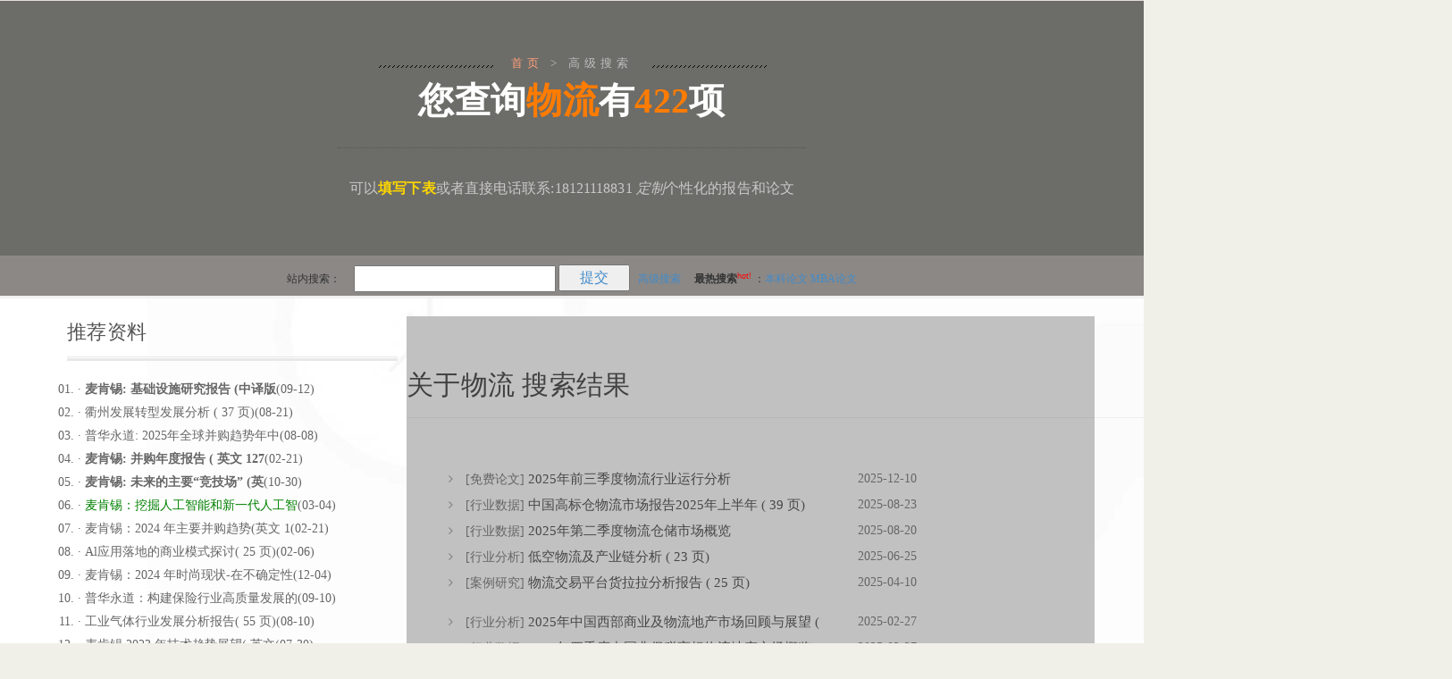

--- FILE ---
content_type: text/html; charset=utf-8
request_url: http://www.51paper.net/e/search/result/?searchid=1
body_size: 10073
content:
﻿﻿<!doctype html>
<html>
<head>
<META content="IE=11.0000" http-equiv="X-UA-Compatible">
<META http-equiv="Content-Type" content="text/html; charset=utf-8">
<META name="viewport" content="width=device-width, initial-scale=1.0">
<meta name="keywords" content="高级搜索 物流"/>
<meta name="description" content="高级搜索 物流：搜索高级搜索 物流有422项，如果没有搜索到，请联系我们，可以定制报告，MBA论文、EMBA论文等资料"/>
<meta name="author" content="经济管理文库">
<meta name="robots" content="index,follow">
<TITLE>高级搜索 物流-经济管理文库-论文资料网搜索结果</TITLE>
<STYLE title="sh_color_scheme">
/*=========== TEXT COLOR ================ */
.counter-box p strong, .counter-box h6 strong, .service > span, .service:hover > h3, .heading h2 > i, .portfolio > h6 > span, .brands > a, .iconic-service:hover h3, .iconic-service > i, .project-title > h6 > span, .quote > span, .blog-post > h3 a:hover, .detail-boxes:hover h3 a, .fancy-title h3 span, .about ul > li > a, .staff-details > h3 > i, .staff-tabs > li p, .staff-tabs > li > a > span:after, .contact-info > h3 span, .contact-info > a, .fancy-detail > h3 a:hover, .fancy-detail ul li a:hover, .welcome-text > h4, .about-parallax > h5, .creative-team > span, .team-image ul li:hover a i, .purchase-box > h3 strong, .message h3 span, .company-features > span, .creative-team > h3 a:hover, .page-title h2 i, .blog-post ul.post-meta li a:hover, .search-result h3 span, .single blockquote span, .comment > span i, .sidebar-posts > h3 a:hover, .widget ul li:hover > a, .bottom-footer p span, .big-port-desc > span, .big-port-desc > ul li a, .big-port-desc > ul li a i, .popup ul li a, .popup ul li a i, .popup span, .portfolio-popup .container > span, nav li a:hover, .subtitle span, .slide-title2 span, .slide-title3 span, .slide-bigfont, .centered-title > span, .ideas-desc > h3 span, .icon-ideas > span, .portfolio-hover > ul li a, .tweet > p a, .creative-carousel-detail ul li a, .twitter-carousel:before, footer .about-widget li a i:hover, .service-item span, .fancy-counter > p strong, .table:hover > h4, .bottom-footer ul li a:hover, .portfolio-title > span i, .resume h5, .order-now h4 span, .kenburns-text h2, .carousel-slide > h5, .carousel-slide > a, .freelancer-detail > h3, .circular-skill > h5 i, .freelancer-detail > a:hover, .big-portfolio > h6 span, .experience .big-portfolio:hover > h6, .map.marker:before, .simple-about > span, .member > h3 a, .member > ul li a:hover i, .parallax-title span, .reviews > span, .price-plan.dark .table .price i, .price-plan.dark .table:hover h4, /*** WP ***/ th a, td a, .vc_read_more, .vc_read_more:hover, h2.post-title .link_title:hover, .wpb_content_element .wpb_tabs_nav li.ui-tabs-active a, .order-now h4 i, .order-form form label i, .form label i, .tweet blockquote a, .table.dark .price i, .parallax-title i, nav li ul li.menu-item-has-children:before, .logged-in-as a, .mega-menu strong i, nav .mega-menu li:hover > a, nav .mega-menu li:hover > a i, .bbp-breadcrumb > p a, #bbpress-forums div.bbp-topic-tags p a, #bbpress-forums #bbp-user-wrapper h2.entry-title, #buddypress ul.item-list li span.activity, #buddypress ul.item-list li a:hover, #buddypress div#item-header div#item-header-content, #buddypress ul.item-list li .activity-header a, #buddypress .acomment-meta a, #buddypress ul.item-list li .activity-read-more a, /*** Ver 1.3 ***/ .hire-text > strong, .info-list li i, .heading3 > span, .welcome > strong, .skills-tabs .nav li.active a, .skills-tabs .nav li.active a i, .performance h6, .cats, .cats a, .fancy-inner > h3 a:hover, .product-price ins, .cart-btn:hover, .added_to_cart:hover, .simple-inner span, .simple-service:hover .simple-inner > h3 a, .product-inner > span ins, .product-inner > h3 a:hover, .featured-product span ins, .featured-product span, .featured-product > h2 a:hover, .parallax-section > span, .parallax-section > a:hover, .traditional-service:hover > span, .traditional-inner:hover > h3, .product-feature, .product-name > h3 a:hover, .total, .cart-box li span, .thanks-page > h2 i, .intro-widget > p a, .social-icons > a:hover, .fancy-bottom-overlay ul li a:hover, .fancy-bottom p a, .popup-form > h4 i, .popup-form form p a, .cart-info > h5 a:hover, .cart-info > span, .mega-menu strong i, /*** WP ***/ .woocommerce .star-rating span:before, .woocommerce li:hover .star-rating span:before, .woocommerce .woocommerce-breadcrumb a, .woocommerce-pagination ul li .page-numbers.current, .lost_password a, .woocommerce #reviews #comments ol.commentlist li .comment-text p.meta time, .woocommerce p.stars a, .woocommerce .product-category a h3 mark, a.woocommerce-review-link, a.woocommerce-review-link span, .single_variation span.price, .product-details .product-price {
	color: #ff7c00;
	font-family: 微软雅黑;
}
.post-title span i, .simple-text p i, .centered-title h3 i, h4 i {
	color: #ff7c00;
	font: 800 normal 1.05em 微软雅黑;
	opacity: 0.9;
}
.sub-heading h5 a {
	color: lightsalmon
}
/*=========== BORDERS COLOR ================ */

.portfolio > h6 > span, .brands > a, .contact-info > a, .project-title > h6 > span, .company-features > a:hover, .theme-tabs .nav.nav-tabs li.active, .share-this > ul li:hover, .widget-gallery:after, .sidebar-posts:hover a, header.header3, .simple-text > a:hover, .buttons.light > a:hover, .pointer, .portfolio-title, .reverse .portfolio-title, .portfolio-nav > li > a.selected > span, .form > span:hover, .carousel-slide > a, .detail-box:hover > span, .parallax-contact .contact input, .map.marker, .map.marker:before, /*** WP ***/ .sticky .blog-post, .portfolio-title > a:hover, /*** Ver 1.3 ***/ .fancy-social-btns a:hover {
	border-color: #ff7c00;
}
</STYLE>

<LINK id="all-css" href="/yunfiles/webfiles/all-4.css" rel="stylesheet" type="text/css" media="all">
<META name="GENERATOR" content="MSHTML 11.00.10565.0">

<!--[if IE 8]><link rel="stylesheet" type="text/css" href="css/vc-ie8.css" media="screen"><![endif]-->
</HEAD>

<BODY>
<DIV class="theme-layout">

<div class="page-title" >
  <div class="block" style="background: url([!--class.classimg--])" >
    <div class="service-parallax" style="background:rgba(0,0,0,0.55);" data-velocity="-.2"></div>
    <div class="container">
      <div class="sub-heading">
        <h5><a href='/'>首页</a>&nbsp;>&nbsp;高级搜索</h5>
      </div>
      <h2>您查询<i>物流</i>有<i>422</i>项</h2>
      <p>&nbsp;</p>
      <p>可以<span ><a href="#tbform" style="color:gold; font-weight: 800">填写下表</a></span>或者直接电话联系:18121118831 <i>定制</i>个性化的报告和论文 </p>
    </div>
  </div>
  <section>

    <div style="height:45px; font-size:12px; background:rgba(122,118,118,0.85); padding-top:10px;">
      <form action="/e/search/index.php" method="post" name="searchform" 

id="searchform">
        站内搜索：　
        <input name="keyboard" type="text" size="30" id="keyboard" style="height:30px;" />
        <a target="_blank" href="/search/">
        <input type="submit" name="button" id="button" value="提交" style="height:30px;width:80px; font-size:16px" >
        </a>
        <input type="hidden" name="show" value="title" />
        <input type="hidden" name="tempid" 

value="1" />
        <select name="tbname" style="display:none">
          <option value="download" selected="selected">下载</option>
        </select>
        &nbsp;<a target="_blank" href="/search/"> 高级搜索</a>　 <strong>最热搜索</strong><sup><font color="#F00">hot!</font></sup> ：<a href="/paper/benke/">本科论文</a> <a href="/paper/MBA/">MBA论文</a> 
      </form>
    </div>
  </section>
</div>
<section class="inner-page">
  <section>
    <div class="block remove-gap">
      <div class="service-parallax" style="background:url(/yunfiles/images/slider-bg-51-1920x960.jpg) repeat scroll 0 0 rgba(0, 0, 0, 0.4);" data-velocity="-.1"></div>
      <div class="container">
        <div class="row">
          <div class="col-md-4 hidden-xs" style="padding: 20px 15px;">
            <div>
              <h4 class="widget-title" style="margin-left:20px;text-align: left;">推荐资料</h4>
<ul style="list-style:decimal-leading-zero">

<script src=/d/js/js/goodnews.js></script>

</ul>
            </div>
            <div style="margin-top:40px;">
              <h4 class="widget-title" style="margin-left:20px;text-align: left;">人气排行</h4>
<ul style="list-style:decimal-leading-zero">
<script src=/d/js/js/hotnews.js></script>
</ul>
            </div>
          </div>
          <div class="col-md-8 col-xs-12" style="margin-top: 20px;margin-bottom：15px;">
            <div class="block extra-gap">
            <div class="service-parallax" style="background:rgba(2,2,2,0.23);" data-velocity="-.1"></div>
          
              <DIV class="container">
				  <h2>关于物流 搜索结果</h2>
				 <hr>
               
                <ul style="list-style: none; padding-top:20px;" class="margin-0 padding-0">
                   
                  <li>
                    <div class="col-md-9 col-sm-9 col-xs-9" style="overflow:hidden;height:15px;"></div>
                  </li>
                   

<li>
                          <div class="col-md-9 col-sm-9 col-xs-9" style="overflow:hidden;height:29px;">
                            <i class="fa fa-angle-right"></i> [<a href=/paper/freepaper/>免费论文</a>]<a  href="https://www.chnmc.com/wisdom/logistics/slnews/2025-12-10/22969.html" title="2025年前三季度物流行业运行分析" target=_blank  style="color:rgba(3,3,3,0.64); font-size:15px">   2025年前三季度物流行业运行分析</a>
                            </div>
                          <div class="col-md-3 col-sm-2 col-xs-3" >
                            2025-12-10
                          </div>
                        </li> 
                   

<li>
                          <div class="col-md-9 col-sm-9 col-xs-9" style="overflow:hidden;height:29px;">
                            <i class="fa fa-angle-right"></i> [<a href=/hyjj/hysj/>行业数据</a>]<a  href="/hyjj/hysj/2025-08-23/16381.html" title="中国高标仓物流市场报告2025年上半年 ( 39 页)" target=_blank  style="color:rgba(3,3,3,0.64); font-size:15px">   中国高标仓物流市场报告2025年上半年 ( 39 页)</a>
                            </div>
                          <div class="col-md-3 col-sm-2 col-xs-3" >
                            2025-08-23
                          </div>
                        </li> 
                   

<li>
                          <div class="col-md-9 col-sm-9 col-xs-9" style="overflow:hidden;height:29px;">
                            <i class="fa fa-angle-right"></i> [<a href=/hyjj/hysj/>行业数据</a>]<a  href="/hyjj/hysj/2025-08-20/16374.html" title="2025年第二季度物流仓储市场概览" target=_blank  style="color:rgba(3,3,3,0.64); font-size:15px">   2025年第二季度物流仓储市场概览</a>
                            </div>
                          <div class="col-md-3 col-sm-2 col-xs-3" >
                            2025-08-20
                          </div>
                        </li> 
                   

<li>
                          <div class="col-md-9 col-sm-9 col-xs-9" style="overflow:hidden;height:29px;">
                            <i class="fa fa-angle-right"></i> [<a href=/hyjj/hyfx/>行业分析</a>]<a  href="/hyjj/hyfx/2025-06-25/16244.html" title="低空物流及产业链分析 ( 23 页)" target=_blank  style="color:rgba(3,3,3,0.64); font-size:15px">   低空物流及产业链分析 ( 23 页)</a>
                            </div>
                          <div class="col-md-3 col-sm-2 col-xs-3" >
                            2025-06-25
                          </div>
                        </li> 
                   

<li>
                          <div class="col-md-9 col-sm-9 col-xs-9" style="overflow:hidden;height:29px;">
                            <i class="fa fa-angle-right"></i> [<a href=/EMBA/zl/>案例研究</a>]<a  href="/EMBA/zl/2025-04-10/16101.html" title="物流交易平台货拉拉分析报告 ( 25 页)" target=_blank  style="color:rgba(3,3,3,0.64); font-size:15px">   物流交易平台货拉拉分析报告 ( 25 页)</a>
                            </div>
                          <div class="col-md-3 col-sm-2 col-xs-3" >
                            2025-04-10
                          </div>
                        </li>
					<div style="clear: both"></div>
                  
                   
                  <li>
                    <div class="col-md-9 col-sm-9 col-xs-9" style="overflow:hidden;height:15px;"></div>
                  </li>
                   

<li>
                          <div class="col-md-9 col-sm-9 col-xs-9" style="overflow:hidden;height:29px;">
                            <i class="fa fa-angle-right"></i> [<a href=/hyjj/hyfx/>行业分析</a>]<a  href="/hyjj/hyfx/2025-02-27/15971.html" title="2025年中国西部商业及物流地产市场回顾与展望 ( 27 页)" target=_blank  style="color:rgba(3,3,3,0.64); font-size:15px">   2025年中国西部商业及物流地产市场回顾与展望 ( 27 页)</a>
                            </div>
                          <div class="col-md-3 col-sm-2 col-xs-3" >
                            2025-02-27
                          </div>
                        </li> 
                   

<li>
                          <div class="col-md-9 col-sm-9 col-xs-9" style="overflow:hidden;height:29px;">
                            <i class="fa fa-angle-right"></i> [<a href=/hyjj/hysj/>行业数据</a>]<a  href="/hyjj/hysj/2025-02-27/15968.html" title="2024年四季度中国非保税高标物流地产市场概览 (  29页)" target=_blank  style="color:rgba(3,3,3,0.64); font-size:15px">   2024年四季度中国非保税高标物流地产市场概览 (  29页)</a>
                            </div>
                          <div class="col-md-3 col-sm-2 col-xs-3" >
                            2025-02-27
                          </div>
                        </li> 
                   

<li>
                          <div class="col-md-9 col-sm-9 col-xs-9" style="overflow:hidden;height:29px;">
                            <i class="fa fa-angle-right"></i> [<a href=/jjxx/jrtz/>金融投资</a>]<a  href="/jjxx/jrtz/2025-02-12/15908.html" title="2024 年仓储物流公募 REITs 运营分析与 2025 年展望  (21  页)" target=_blank  style="color:rgba(3,3,3,0.64); font-size:15px">   2024 年仓储物流公募 REITs 运营分析与 2025 年展望  (21  页)</a>
                            </div>
                          <div class="col-md-3 col-sm-2 col-xs-3" >
                            2025-02-12
                          </div>
                        </li> 
                   

<li>
                          <div class="col-md-9 col-sm-9 col-xs-9" style="overflow:hidden;height:29px;">
                            <i class="fa fa-angle-right"></i> [<a href=/hyjj/hysj/>行业数据</a>]<a  href="/hyjj/hysj/2025-02-12/15906.html" title="2024年四季度中国物流地产市场概览 ( 6 页)" target=_blank  style="color:rgba(3,3,3,0.64); font-size:15px">   2024年四季度中国物流地产市场概览 ( 6 页)</a>
                            </div>
                          <div class="col-md-3 col-sm-2 col-xs-3" >
                            2025-02-12
                          </div>
                        </li> 
                   

<li>
                          <div class="col-md-9 col-sm-9 col-xs-9" style="overflow:hidden;height:29px;">
                            <i class="fa fa-angle-right"></i> [<a href=/hyjj/hyfx/>行业分析</a>]<a  href="/hyjj/hyfx/2025-02-08/15886.html" title="2025年物流行业投资策略 ( 40 页)" target=_blank  style="color:rgba(3,3,3,0.64); font-size:15px">   2025年物流行业投资策略 ( 40 页)</a>
                            </div>
                          <div class="col-md-3 col-sm-2 col-xs-3" >
                            2025-02-08
                          </div>
                        </li>
					<div style="clear: both"></div>
                  
                   
                  <li>
                    <div class="col-md-9 col-sm-9 col-xs-9" style="overflow:hidden;height:15px;"></div>
                  </li>
                   

<li>
                          <div class="col-md-9 col-sm-9 col-xs-9" style="overflow:hidden;height:29px;">
                            <i class="fa fa-angle-right"></i> [<a href=/hyjj/hyfx/>行业分析</a>]<a  href="/hyjj/hyfx/2024-12-30/15801.html" title="埃森哲: 城市物流配送转变 (英文 29 页)" target=_blank  style="color:rgba(3,3,3,0.64); font-size:15px">   埃森哲: 城市物流配送转变 (英文 29 页)</a>
                            </div>
                          <div class="col-md-3 col-sm-2 col-xs-3" >
                            2024-12-30
                          </div>
                        </li> 
                   

<li>
                          <div class="col-md-9 col-sm-9 col-xs-9" style="overflow:hidden;height:29px;">
                            <i class="fa fa-angle-right"></i> [<a href=/hyjj/hyfx/>行业分析</a>]<a  href="/hyjj/hyfx/2024-12-25/15781.html" title="中国仓储物流园区REITS分析报告 ( 27 页)" target=_blank  style="color:rgba(3,3,3,0.64); font-size:15px">   中国仓储物流园区REITS分析报告 ( 27 页)</a>
                            </div>
                          <div class="col-md-3 col-sm-2 col-xs-3" >
                            2024-12-25
                          </div>
                        </li> 
                   

<li>
                          <div class="col-md-9 col-sm-9 col-xs-9" style="overflow:hidden;height:29px;">
                            <i class="fa fa-angle-right"></i> [<a href=/hyjj/hyfx/>行业分析</a>]<a  href="/hyjj/hyfx/2024-12-14/15734.html" title="2024 中大件跨境物流供应链洞察报告 (  34页)" target=_blank  style="color:rgba(3,3,3,0.64); font-size:15px">   2024 中大件跨境物流供应链洞察报告 (  34页)</a>
                            </div>
                          <div class="col-md-3 col-sm-2 col-xs-3" >
                            2024-12-14
                          </div>
                        </li> 
                   

<li>
                          <div class="col-md-9 col-sm-9 col-xs-9" style="overflow:hidden;height:29px;">
                            <i class="fa fa-angle-right"></i> [<a href=/jjxx/jjreport/>研究报告</a>]<a  href="/jjxx/jjreport/2024-11-29/15674.html" title="跨境电商竞争力研究报告 ——物流企业" target=_blank  style="color:rgba(3,3,3,0.64); font-size:15px">   跨境电商竞争力研究报告 ——物流企业</a>
                            </div>
                          <div class="col-md-3 col-sm-2 col-xs-3" >
                            2024-11-29
                          </div>
                        </li> 
                   

<li>
                          <div class="col-md-9 col-sm-9 col-xs-9" style="overflow:hidden;height:29px;">
                            <i class="fa fa-angle-right"></i> [<a href=/hyjj/hyfx/>行业分析</a>]<a  href="/hyjj/hyfx/2024-08-19/15369.html" title="2024年二季度中国非保税高标物流地产市场概览 ( 25 页)" target=_blank  style="color:rgba(3,3,3,0.64); font-size:15px">   2024年二季度中国非保税高标物流地产市场概览 ( 25 页)</a>
                            </div>
                          <div class="col-md-3 col-sm-2 col-xs-3" >
                            2024-08-19
                          </div>
                        </li>
					<div style="clear: both"></div>
                  
                   
                  <li>
                    <div class="col-md-9 col-sm-9 col-xs-9" style="overflow:hidden;height:15px;"></div>
                  </li>
                   

<li>
                          <div class="col-md-9 col-sm-9 col-xs-9" style="overflow:hidden;height:29px;">
                            <i class="fa fa-angle-right"></i> [<a href=/hyjj/hyfx/>行业分析</a>]<a  href="/hyjj/hyfx/2024-08-07/15317.html" title="2024年大物流行业投资分析 ( 95 页)" target=_blank  style="color:rgba(3,3,3,0.64); font-size:15px">   2024年大物流行业投资分析 ( 95 页)</a>
                            </div>
                          <div class="col-md-3 col-sm-2 col-xs-3" >
                            2024-08-07
                          </div>
                        </li> 
                   

<li>
                          <div class="col-md-9 col-sm-9 col-xs-9" style="overflow:hidden;height:29px;">
                            <i class="fa fa-angle-right"></i> [<a href=/hyjj/hyfx/>行业分析</a>]<a  href="/hyjj/hyfx/2024-08-06/15315.html" title="《中国医药物流发展报告 （2024）》重点解读 ( 64 页)" target=_blank  style="color:rgba(3,3,3,0.64); font-size:15px">   《中国医药物流发展报告 （2024）》重点解读 ( 64 页)</a>
                            </div>
                          <div class="col-md-3 col-sm-2 col-xs-3" >
                            2024-08-06
                          </div>
                        </li> 
                   

<li>
                          <div class="col-md-9 col-sm-9 col-xs-9" style="overflow:hidden;height:29px;">
                            <i class="fa fa-angle-right"></i> [<a href=/EMBA/HR/>人力资源</a>]<a  href="/EMBA/HR/2024-08-05/15308.html" title="物流机器人行业人才分析报告 ( 39 页)" target=_blank  style="color:rgba(3,3,3,0.64); font-size:15px">   物流机器人行业人才分析报告 ( 39 页)</a>
                            </div>
                          <div class="col-md-3 col-sm-2 col-xs-3" >
                            2024-08-05
                          </div>
                        </li> 
                   

<li>
                          <div class="col-md-9 col-sm-9 col-xs-9" style="overflow:hidden;height:29px;">
                            <i class="fa fa-angle-right"></i> [<a href=/hyjj/hyfx/>行业分析</a>]<a  href="/hyjj/hyfx/2024-07-12/15222.html" title="化工物流投资分析 ( 45 页)" target=_blank  style="color:rgba(3,3,3,0.64); font-size:15px">   化工物流投资分析 ( 45 页)</a>
                            </div>
                          <div class="col-md-3 col-sm-2 col-xs-3" >
                            2024-07-12
                          </div>
                        </li> 
                   

<li>
                          <div class="col-md-9 col-sm-9 col-xs-9" style="overflow:hidden;height:29px;">
                            <i class="fa fa-angle-right"></i> [<a href=/EMBA/HR/>人力资源</a>]<a  href="/EMBA/HR/2024-07-10/15212.html" title="美世：2024全球人才趋势交通运输&物流行业洞察 ( 31 页)" target=_blank  style="color:rgba(3,3,3,0.64); font-size:15px">   美世：2024全球人才趋势交通运输&物流行业洞察 ( 31 页)</a>
                            </div>
                          <div class="col-md-3 col-sm-2 col-xs-3" >
                            2024-07-10
                          </div>
                        </li>
					<div style="clear: both"></div>
                  
                  
                </ul>
              </DIV>
              <hr>
            </div>
            <nav aria-label="Page navigation">
             <ul class="pagination">
                <a title="总数">&nbsp;<b>422</b> </a>&nbsp;&nbsp;&nbsp;<b>1</b>&nbsp;<a href="/e/search/result/index.php?page=1&searchid=1">2</a>&nbsp;<a href="/e/search/result/index.php?page=2&searchid=1">3</a>&nbsp;<a href="/e/search/result/index.php?page=3&searchid=1">4</a>&nbsp;<a href="/e/search/result/index.php?page=4&searchid=1">5</a>&nbsp;<a href="/e/search/result/index.php?page=5&searchid=1">6</a>&nbsp;<a href="/e/search/result/index.php?page=6&searchid=1">7</a>&nbsp;<a href="/e/search/result/index.php?page=7&searchid=1">8</a>&nbsp;<a href="/e/search/result/index.php?page=8&searchid=1">9</a>&nbsp;<a href="/e/search/result/index.php?page=9&searchid=1">10</a>&nbsp;<a href="/e/search/result/index.php?page=10&searchid=1">11</a>&nbsp;<a href="/e/search/result/index.php?page=11&searchid=1">12</a>&nbsp;<a href="/e/search/result/index.php?page=12&searchid=1">13</a>&nbsp;<a href="/e/search/result/index.php?page=13&searchid=1">14</a>&nbsp;<a href="/e/search/result/index.php?page=14&searchid=1">15</a>&nbsp;<a href="/e/search/result/index.php?page=15&searchid=1">16</a>&nbsp;<a href="/e/search/result/index.php?page=1&searchid=1">下一页</a>&nbsp;<a href="/e/search/result/index.php?page=21&searchid=1">尾页</a>
              </ul>
            </nav>
          </div>
       
		  
		  
		  </div>
      </div>
    </div>
  </section>
  <a id=tbform></a> <SECTION>
  <style>
	   .myselect{height: 50px;margin: 20px;display:block;clear: both;}
	  .myselect select {background:rgba(255,255,255,0.90);height: 40px;font-size:16px;margin-left:0px;  }
	   .myselect select option {margin-left: 10px;}

	</style>
  
  <DIV class="block blackish extra-gap">
    <DIV class="parallax" style='background: url("/yunfiles/images/bg-1.jpg") 0px 0px rgba(255, 255, 255, 0);' 
data-velocity="-.1"></DIV>
    <DIV class="container">
      <DIV class="row">
        <DIV class="col-md-12 column">
          <DIV class="simple-text">
              <DIV class="centered-title"><SPAN>合作共赢，共创未来</SPAN>
                <H3>需要相关资料和报告？</H3>
              </DIV>
            <!-- Centered Title -->
              
             <P>每年为数千个企事业和个人提供专业化服务；<i>量身定制</i>你需要的资料和报告</P>
              <P><i> 相信我们！</i>企业客户遍及全球，提供政府部门、生产制造企业、物流企业、快消品行业专业化咨询服务；个人客户可以提供各类经济管理资料、商业计划、PPT、MBA/EMBA论文指导等。</P>
              
            <A title="合作产生价值！" class="open-form" href="#" name="tjform">提交需求</A> </DIV>
      
              
          <div class="form"> <span><i class="fa fa-times"></i></span>
            <H4>15+年的经验，值得信赖</H4>
            <div class="col-md-12">
              <p style="color: rgba(249,245,246,1.00);margin: 20px">可以QQ联系我们：<U>896161733</U>；也可以电话：<U>18121118831</U></p>
              <form action="/e/enews/index.php" name="feedback" class="form-builder contact" method="POST">
                <DIV class="row">
                  <DIV class="col-md-12">
                    <DIV class="message"></DIV>
                  </DIV>
                </DIV>
                <DIV class="row">
                  <input type=hidden name=bid value=4>
                  <input type="hidden" name="ecmsfrom" value="9">
                  <input name='enews' type='hidden' value='AddFeedback'>
                  <DIV 
class="col-md-3">
                    <INPUT style="background: rgba(255,255,255,0.90);font-size:16px;margin-left:20px;" name='name' type='text' value='' required placeholder="联系人" >
                  </DIV>
                  <DIV class="col-md-3">
                    <INPUT style="background: rgba(255,255,255,0.90);font-size:16px;margin-left:20px;" name='call' type='text' value='' required placeholder="电话" >
                  </DIV>
                  
                  
                  <DIV class="col-md-12 myselect"style="display: none" >
                    <select class="col-md-12" name='title' type="text" placeholder="需求类型" required value="">
                     <option value="搜索页面需求" selected="selected">请简要填写下面需求描述↓</option>
               
                    </select>
                  </DIV>
                  <DIV class="col-md-12">
                    <textarea name='saytext' style="background: rgba(255,255,255,0.80);font-size:16px;margin-left:20px;" placeholder="简要描述">
简要内容：

                  </textarea>
                  </DIV>
                  <DIV class="col-md-12 pull-right">
                   
                    <INPUT class="submit" type="submit" value="提交咨询需求单,我们联系您！">
                     <span style="color:grey">**涉及个人信息严格保密，敬请放心</span>
                  </DIV>
                </DIV>
              </form>
            </DIV>
          </DIV>
        </DIV>
      </DIV>
    </DIV>
  </div>
</SECTION>

  

  <DIV class="bottom-footer">
  <DIV class="container">
    <P>2024经济管理文库&copy; <a href="https://beian.miit.gov.cn/" target="_blank">沪ICP备05002998号-1</a> </P>
    <UL id="menu-footer-menu">
      <LI class="menu-item menu-item-type-custom menu-item-object-custom menu-item-1346" 
  id="menu-item-1346"><A 
  href="http://chnmc.com/">中国管理咨询网</A></LI>
      <LI class="menu-item menu-item-type-custom menu-item-object-custom menu-item-1347" 
  id="menu-item-1347"><A 
  href="http://www.chnmc.com/yun/">云微咨询</A></LI>
      <LI class="menu-item menu-item-type-custom menu-item-object-custom menu-item-1348" 
  id="menu-item-1348"><A 
  href="/">经济管理文库</A></LI>
      <LI class="menu-item menu-item-type-custom menu-item-object-custom menu-item-1349" 
  id="menu-item-1349"><A href="/p.htm">联系付款</A></LI>
      <LI class="menu-item menu-item-type-custom menu-item-object-custom menu-item-1349" 
  id="menu-item-1349"><A href="/copyright.htm">侵权申诉</A></LI>
    </UL>
  </DIV>
  <DIV class="container">
    <div style="width:300px;margin:0 auto; padding:20px 0;"> <a target="_blank" href="http://www.beian.gov.cn/portal/registerSystemInfo?recordcode=31011502013651" style="display:inline-block;text-decoration:none;height:20px;line-height:20px;"><img src="/images/beian.png" style="float:left;"/>
      <p style="float:left;height:20px;line-height:20px;margin: 0px 0px 0px 5px; color:#939393;">沪公网安备 31011502013651号</p>
      </a> </div>
  </DIV>
</DIV>
</DIV>
<SCRIPT src="/51paper/js/jquery.js" type="text/javascript"></SCRIPT> 
<SCRIPT src="/51paper/js/greensock.js" type="text/javascript"></SCRIPT> 
<SCRIPT src="https://lf26-cdn-tos.bytecdntp.com/cdn/expire-1-M/jquery-migrate/1.2.1/jquery-migrate.min.js" type="text/javascript"></SCRIPT> 
<SCRIPT src="/51paper/js/layerslider.kreaturamedia.jquery.js" type="text/javascript"></SCRIPT> 
<SCRIPT src="/51paper/js/layerslider.transitions.js" type="text/javascript"></SCRIPT> 
<SCRIPT src="/51paper/js/add-to-cart.min.js" type="text/javascript"></SCRIPT> 
<SCRIPT src="https://lf6-cdn-tos.bytecdntp.com/cdn/expire-1-y/jquery.blockUI/2.70.0-2014.11.23/jquery.blockUI.min.js" type="text/javascript"></SCRIPT> 
<SCRIPT src="/51paper/js/woocommerce.min.js" type="text/javascript"></SCRIPT> 
<SCRIPT src="https://lf6-cdn-tos.bytecdntp.com/cdn/expire-1-y/jquery-cookie/1.4.1/jquery.cookie.min.js" type="text/javascript"></SCRIPT> 
<SCRIPT src="/51paper/js/cart-fragments.min.js" type="text/javascript"></SCRIPT> 
<SCRIPT src="/51paper/js/bootstrap.min.js" type="text/javascript"></SCRIPT> 
<SCRIPT src="/51paper/js/jquery.scrolly.min.js" type="text/javascript"></SCRIPT> 
<SCRIPT src="/51paper/js/jquery.prettyPhoto.js" type="text/javascript"></SCRIPT> 
<SCRIPT src="/51paper/js/script.js" type="text/javascript"></SCRIPT> 
<SCRIPT src="/51paper/js/js_composer_front.js" type="text/javascript"></SCRIPT> 
<SCRIPT src="/51paper/js/owl.carousel.min.js" type="text/javascript"></SCRIPT> 
<SCRIPT src="/51paper/js/waypoints.js" type="text/javascript"></SCRIPT> 
<SCRIPT src="/51paper/js/jquery.isotope.min.js" type="text/javascript"></SCRIPT> 
<SCRIPT src="/51paper/js/isotope-initialize.js" type="text/javascript"></SCRIPT> 
<SCRIPT src="https://lf3-cdn-tos.bytecdntp.com/cdn/expire-1-y/jquery-scrollTo/2.1.3/jquery.scrollTo.min.js" type="text/javascript"></SCRIPT> 
<script src="/51paper/js/theia-sticky-sidebar.js"  type="text/javascript"></script> 
<script>
(function(){
    var bp = document.createElement('script');
    var curProtocol = window.location.protocol.split(':')[0];
    if (curProtocol === 'https') {
        bp.src = 'https://zz.bdstatic.com/linksubmit/push.js';
    }
    else {
        bp.src = 'http://push.zhanzhang.baidu.com/push.js';
    }
    var s = document.getElementsByTagName("script")[0];
    s.parentNode.insertBefore(bp, s);
})();
</script> 
<script>
        $(function(){ 
    $(".tbform").click(function(){ 
        $.scrollTo('#tbform',1000); 
    }); 
    $(".down8").click(function(){ 
        $.scrollTo('#down8',1000); 
    }); 
 $(".down9").click(function(){ 
        $.scrollTo('#down9',1000); 
    }); 

});
        </script> 
<script type="text/javascript">
			$(document).ready(function() {
				$('.column2')
					.theiaStickySidebar({
						additionalMarginTop: 30
					});
			});
		</script> 
<script>
var _hmt = _hmt || [];
(function() {
  var hm = document.createElement("script");
  hm.src = "https://hm.baidu.com/hm.js?4af535e60d0077a9cbb290feb41a81e0";
  var s = document.getElementsByTagName("script")[0]; 
  s.parentNode.insertBefore(hm, s);
})();
</script> 
<script type="text/javascript">
    (function(c,l,a,r,i,t,y){
        c[a]=c[a]||function(){(c[a].q=c[a].q||[]).push(arguments)};
        t=l.createElement(r);t.async=1;t.src="https://www.clarity.ms/tag/"+i;
        y=l.getElementsByTagName(r)[0];y.parentNode.insertBefore(t,y);
    })(window, document, "clarity", "script", "jtcd9vyqbi");
</script> 

 </section>

	</DIV></body>
</html>


--- FILE ---
content_type: text/css
request_url: http://www.51paper.net/yunfiles/webfiles/all-4.css
body_size: 106525
content:
@charset "utf-8";.ls-container{visibility:hidden;position:relative}.ls-lt-container{position:absolute}.ls-lt-container{text-align:left!important;direction:ltr!important}.ls-lt-container *{text-align:left!important;direction:ltr!important}.ls-container-fullscreen{background:black!important;margin:0 auto!important;padding:2%!important;border-radius:0!important;border:currentColor!important;border-image:none!important;-moz-border-radius:0;-webkit-border-radius:0}.ls-container-fullscreen .ls-thumbnail-wrapper{display:none!important}.ls-container-fullscreen .ls-fullscreen{display:none!important}.ls-container-fullscreen .ls-shadow{display:none!important}.ls-overflow-hidden{overflow:hidden}.ls-inner{background-position:center;position:relative;z-index:2}.ls-loading-container{left:50%!important;top:50%!important;display:none;position:absolute!important;z-index:3!important}.ls-loading-indicator{margin:0 auto}.ls-inner{width:100%;height:100%}.ls-slide{width:100%;height:100%}.ls-slide{background-position:center;overflow:hidden;display:none;position:absolute}.ls-layer{background-position:center;overflow:hidden;display:none;position:absolute}.ls-active{display:block!important}.ls-animating{display:block!important}.ls-slide>*{margin:0;left:0;top:0;line-height:normal;position:absolute}.ls-slide .ls-bg{left:0;top:0;transform:none!important;-o-transform:none;-moz-transform:none;-webkit-transform:none}.ls-yourlogo{position:absolute;z-index:99}.ls-bar-timer{background:white;top:0;width:0;height:2px;border-bottom-color:#555;border-bottom-width:2px;border-bottom-style:solid;position:absolute;z-index:4;opacity:.55}.ls-circle-timer{top:10px;width:16px;height:16px;right:10px;display:none;position:absolute;z-index:4;opacity:.65}.ls-ct-half{background:white}.ls-ct-center{background:#444}.ls-ct-left{width:50%;height:100%;overflow:hidden}.ls-ct-right{width:50%;height:100%;overflow:hidden}.ls-ct-left{float:left;position:relative}.ls-ct-right{float:left;position:relative}.ls-ct-rotate{top:0;width:200%;height:100%;position:absolute}.ls-ct-left .ls-ct-rotate{left:0}.ls-ct-right .ls-ct-hider{left:0}.ls-ct-right .ls-ct-half{left:0}.ls-ct-right .ls-ct-rotate{right:0}.ls-ct-left .ls-ct-hider{right:0}.ls-ct-left .ls-ct-half{right:0}.ls-ct-hider{top:0;position:absolute}.ls-ct-half{top:0;position:absolute}.ls-ct-hider{width:50%;height:100%;overflow:hidden}.ls-ct-half{width:200%;height:100%}.ls-ct-center{left:25%;top:25%;width:50%;height:50%;position:absolute}.ls-ct-half{border-radius:100px;-moz-border-radius:100px;-webkit-border-radius:100px}.ls-ct-center{border-radius:100px;-moz-border-radius:100px;-webkit-border-radius:100px}.ls-bottom-nav-wrapper{height:0}.ls-bottom-slidebuttons{text-align:left}.ls-bottom-nav-wrapper{margin:0 auto;height:0;text-align:center;position:relative;z-index:2}.ls-below-thumbnails{margin:0 auto;height:0;text-align:center;position:relative;z-index:2}.ls-below-thumbnails{display:none;z-index:6}* .ls-bottom-nav-wrapper *{direction:ltr!important}* .ls-bottom-nav-wrapper span *{direction:ltr!important}.ls-bottom-slidebuttons{position:relative;z-index:1000}.ls-bottom-slidebuttons{position:relative}.ls-nav-start{position:relative}.ls-nav-stop{position:relative}.ls-nav-sides{position:relative}.ls-nothumb{text-align:center!important}.ls-link{left:0!important;top:0!important;width:100%!important;height:100%!important;position:absolute;background-image:url("blank.gif")}.ls-slide>a>*{background-image:url("blank.gif")}.ls-vpcontainer{left:0;top:0;width:100%;height:100%;position:absolute}.ls-videopreview{left:0;top:0;width:100%;height:100%;position:absolute;cursor:pointer}.ls-playvideo{left:50%;top:50%;position:absolute;cursor:pointer}.ls-tn{display:none!important}.ls-thumbnail-hover{left:0;display:none;position:absolute}.ls-thumbnail-hover-inner{left:0;top:0;width:100%;height:100%;display:none;position:absolute}.ls-thumbnail-hover-bg{left:0;top:0;width:100%;height:100%;position:absolute}.ls-thumbnail-hover-img{overflow:hidden;position:absolute}.ls-thumbnail-hover img{left:50%;top:0;display:inline-block;visibility:visible!important;position:absolute;max-width:none!important}.ls-thumbnail-hover span{left:50%;top:100%;width:0;height:0;border-right-color:transparent!important;border-bottom-color:transparent!important;border-left-color:transparent!important;display:block;position:absolute}.ls-thumbnail-wrapper{margin:0 auto;width:100%;position:relative;z-index:4}.ls-thumbnail{margin:0 auto;position:relative}.ls-thumbnail-inner{width:100%}.ls-thumbnail-slide-container{width:100%}.ls-thumbnail-slide-container{overflow:hidden!important;position:relative}.ls-touchscroll{-ms-overflow-x:auto!important}.ls-thumbnail-slide{text-align:center;float:left;white-space:nowrap;position:relative}.ls-thumbnail-slide a{width:0;height:0;overflow:hidden;display:inline-block;position:relative}.ls-thumbnail-slide img{height:100%;visibility:visible!important;max-height:100%!important;max-width:none!important}.ls-shadow{left:0;top:100%;width:100%;overflow:hidden!important;display:none;visibility:hidden;position:absolute;z-index:1}.ls-shadow img{left:0!important;width:100%!important;height:auto!important;bottom:0!important;position:absolute!important}.ls-bottom-nav-wrapper{visibility:hidden}.ls-thumbnail-wrapper{visibility:hidden}.ls-nav-prev{visibility:hidden}.ls-nav-next{visibility:hidden}.ls-wp-fullwidth-container{width:100%;position:relative}.ls-wp-fullwidth-helper{position:absolute}.ls-overflow-hidden{overflow:hidden}.ls-lt-tile{float:left;position:relative;perspective:1000px;-o-perspective:1000px;-moz-perspective:1000px;-webkit-perspective:1000px}.ls-lt-tile img{display:inline-block;visibility:visible}.ls-curtiles{overflow:hidden}.ls-curtiles{left:0;top:0;width:100%;height:100%;position:absolute}.ls-nexttiles{left:0;top:0;width:100%;height:100%;position:absolute}.ls-curtile{width:100%!important;height:100%!important;overflow:hidden;position:absolute;backface-visibility:hidden;-o-backface-visibility:hidden;-moz-backface-visibility:hidden;-webkit-backface-visibility:hidden}.ls-nexttile{width:100%!important;height:100%!important;overflow:hidden;position:absolute;backface-visibility:hidden;-o-backface-visibility:hidden;-moz-backface-visibility:hidden;-webkit-backface-visibility:hidden}.ls-curtile{left:0;top:0}.ls-curtile img{filter:inherit;position:absolute}.ls-nexttile img{filter:inherit;position:absolute}.ls-3d-container{overflow:visible!important;position:relative}.ls-3d-box{left:50%;top:50%;position:absolute;transform-style:preserve-3d;-o-transform-style:preserve-3d;-moz-transform-style:preserve-3d;-webkit-transform-style:preserve-3d}.ls-3d-box div{background:#777;margin:0;padding:0;overflow:hidden;position:absolute}.ls-fullscreen{display:block;position:absolute;z-index:10;cursor:pointer}html * .ls-nav-prev{padding:0;border:0 currentColor;transition:none;border-image:none;line-height:normal;-o-transition:none;-moz-transition:none;-webkit-transition:none}html * .ls-nav-next{padding:0;border:0 currentColor;transition:none;border-image:none;line-height:normal;-o-transition:none;-moz-transition:none;-webkit-transition:none}html * .ls-container img{padding:0;border:0 currentColor;transition:none;border-image:none;line-height:normal;-o-transition:none;-moz-transition:none;-webkit-transition:none}html * .ls-bottom-nav-wrapper a{padding:0;border:0 currentColor;transition:none;border-image:none;line-height:normal;-o-transition:none;-moz-transition:none;-webkit-transition:none}html * .ls-container .ls-fullscreen{padding:0;border:0 currentColor;transition:none;border-image:none;line-height:normal;-o-transition:none;-moz-transition:none;-webkit-transition:none}body * .ls-nav-prev{padding:0;border:0 currentColor;transition:none;border-image:none;line-height:normal;-o-transition:none;-moz-transition:none;-webkit-transition:none}body * .ls-nav-next{padding:0;border:0 currentColor;transition:none;border-image:none;line-height:normal;-o-transition:none;-moz-transition:none;-webkit-transition:none}body * .ls-container img{padding:0;border:0 currentColor;transition:none;border-image:none;line-height:normal;-o-transition:none;-moz-transition:none;-webkit-transition:none}body * .ls-bottom-nav-wrapper a{padding:0;border:0 currentColor;transition:none;border-image:none;line-height:normal;-o-transition:none;-moz-transition:none;-webkit-transition:none}body * .ls-container .ls-fullscreen{padding:0;border:0 currentColor;transition:none;border-image:none;line-height:normal;-o-transition:none;-moz-transition:none;-webkit-transition:none}#ls-global * .ls-nav-prev{padding:0;border:0 currentColor;transition:none;border-image:none;line-height:normal;-o-transition:none;-moz-transition:none;-webkit-transition:none}#ls-global * .ls-nav-next{padding:0;border:0 currentColor;transition:none;border-image:none;line-height:normal;-o-transition:none;-moz-transition:none;-webkit-transition:none}#ls-global * .ls-container img{padding:0;border:0 currentColor;transition:none;border-image:none;line-height:normal;-o-transition:none;-moz-transition:none;-webkit-transition:none}#ls-global * .ls-bottom-nav-wrapper a{padding:0;border:0 currentColor;transition:none;border-image:none;line-height:normal;-o-transition:none;-moz-transition:none;-webkit-transition:none}#ls-global * .ls-container .ls-fullscreen{padding:0;border:0 currentColor;transition:none;border-image:none;line-height:normal;-o-transition:none;-moz-transition:none;-webkit-transition:none}html * .ls-thumbnail a{padding:0;border:0 currentColor;transition:none;border-image:none;line-height:normal;-o-transition:none;-moz-transition:none;-webkit-transition:none}body * .ls-thumbnail a{padding:0;border:0 currentColor;transition:none;border-image:none;line-height:normal;-o-transition:none;-moz-transition:none;-webkit-transition:none}#ls-global * .ls-thumbnail a{padding:0;border:0 currentColor;transition:none;border-image:none;line-height:normal;-o-transition:none;-moz-transition:none;-webkit-transition:none}html * .ls-slide>a{transition:none;-o-transition:none;-moz-transition:none;-webkit-transition:none}body * .ls-slide>a{transition:none;-o-transition:none;-moz-transition:none;-webkit-transition:none}#ls-global * .ls-slide>a{transition:none;-o-transition:none;-moz-transition:none;-webkit-transition:none}html * .ls-slide>h1{transition:none;-o-transition:none;-moz-transition:none;-webkit-transition:none}body * .ls-slide>h1{transition:none;-o-transition:none;-moz-transition:none;-webkit-transition:none}#ls-global * .ls-slide>h1{transition:none;-o-transition:none;-moz-transition:none;-webkit-transition:none}html * .ls-slide>h2{transition:none;-o-transition:none;-moz-transition:none;-webkit-transition:none}body * .ls-slide>h2{transition:none;-o-transition:none;-moz-transition:none;-webkit-transition:none}#ls-global * .ls-slide>h2{transition:none;-o-transition:none;-moz-transition:none;-webkit-transition:none}html * .ls-slide>h3{transition:none;-o-transition:none;-moz-transition:none;-webkit-transition:none}body * .ls-slide>h3{transition:none;-o-transition:none;-moz-transition:none;-webkit-transition:none}#ls-global * .ls-slide>h3{transition:none;-o-transition:none;-moz-transition:none;-webkit-transition:none}html * .ls-slide>h4{transition:none;-o-transition:none;-moz-transition:none;-webkit-transition:none}body * .ls-slide>h4{transition:none;-o-transition:none;-moz-transition:none;-webkit-transition:none}#ls-global * .ls-slide>h4{transition:none;-o-transition:none;-moz-transition:none;-webkit-transition:none}html * .ls-slide>h5{transition:none;-o-transition:none;-moz-transition:none;-webkit-transition:none}body * .ls-slide>h5{transition:none;-o-transition:none;-moz-transition:none;-webkit-transition:none}#ls-global * .ls-slide>h5{transition:none;-o-transition:none;-moz-transition:none;-webkit-transition:none}html * .ls-slide>p{transition:none;-o-transition:none;-moz-transition:none;-webkit-transition:none}body * .ls-slide>p{transition:none;-o-transition:none;-moz-transition:none;-webkit-transition:none}#ls-global * .ls-slide>p{transition:none;-o-transition:none;-moz-transition:none;-webkit-transition:none}html * .ls-slide>div{transition:none;-o-transition:none;-moz-transition:none;-webkit-transition:none}body * .ls-slide>div{transition:none;-o-transition:none;-moz-transition:none;-webkit-transition:none}#ls-global * .ls-slide>div{transition:none;-o-transition:none;-moz-transition:none;-webkit-transition:none}html * .ls-slide>span{transition:none;-o-transition:none;-moz-transition:none;-webkit-transition:none}body * .ls-slide>span{transition:none;-o-transition:none;-moz-transition:none;-webkit-transition:none}#ls-global * .ls-slide>span{transition:none;-o-transition:none;-moz-transition:none;-webkit-transition:none}html * .ls-slide>*{transition:none;-o-transition:none;-moz-transition:none;-webkit-transition:none}body * .ls-slide>*{transition:none;-o-transition:none;-moz-transition:none;-webkit-transition:none}#ls-global * .ls-slide>*{transition:none;-o-transition:none;-moz-transition:none;-webkit-transition:none}html * .ls-slide>*{margin:0}body * .ls-slide>*{margin:0}#ls-global * .ls-slide>*{margin:0}html * .ls-container img{background:none!important;padding:0;border-radius:0;border:0 currentColor;border-image:none;min-width:0!important;max-width:none!important;box-shadow:none}body * .ls-container img{background:none!important;padding:0;border-radius:0;border:0 currentColor;border-image:none;min-width:0!important;max-width:none!important;box-shadow:none}#ls-global * .ls-container img{background:none!important;padding:0;border-radius:0;border:0 currentColor;border-image:none;min-width:0!important;max-width:none!important;box-shadow:none}html * .ls-wp-container .ls-slide>*{margin:0;padding:0;border:0 currentColor;border-image:none;line-height:normal}body * .ls-wp-container .ls-slide>*{margin:0;padding:0;border:0 currentColor;border-image:none;line-height:normal}#ls-global * .ls-wp-container .ls-slide>*{margin:0;padding:0;border:0 currentColor;border-image:none;line-height:normal}html * .ls-wp-container .ls-slide>a>*{margin:0}body * .ls-wp-container .ls-slide>a>*{margin:0}#ls-global * .ls-wp-container .ls-slide>a>*{margin:0}html * .ls-wp-container .ls-slide>a{text-decoration:none}body * .ls-wp-container .ls-slide>a{text-decoration:none}#ls-global * .ls-wp-container .ls-slide>a{text-decoration:none}.ls-wp-fullwidth-container{box-sizing:content-box!important;-moz-box-sizing:content-box;-webkit-box-sizing:content-box}.ls-wp-fullwidth-helper{box-sizing:content-box!important;-moz-box-sizing:content-box;-webkit-box-sizing:content-box}.ls-container{box-sizing:content-box!important;-moz-box-sizing:content-box;-webkit-box-sizing:content-box}.ls-container *{box-sizing:content-box!important;-moz-box-sizing:content-box;-webkit-box-sizing:content-box}html * .ls-yourlogo{margin:0}body * .ls-yourlogo{margin:0}#ls-global * .ls-yourlogo{margin:0}html * .ls-tn{display:none}body * .ls-tn{display:none}#ls-global * .ls-tn{display:none}.site{overflow:visible!important}.ls-debug-console *{margin:0!important;padding:0!important;border:0 currentColor!important;border-image:none!important;text-align:left!important;color:white!important;line-height:normal!important;font-family:"HelveticaNeue-Light","Helvetica Neue Light",Helvetica,Arial,sans-serif!important;font-style:normal!important;text-shadow:none!important;-webkit-font-smoothing:antialiased}.ls-debug-console h1{padding-top:10px!important;font-size:17px!important;font-weight:bold!important}.ls-debug-console h1:first-child{padding-top:0!important}.ls-debug-console ul{list-style:none!important;padding-top:10px!important}.ls-debug-console li{font-size:13px!important;font-weight:normal!important;margin-left:10px!important;position:relative!important}html * .ls-debug-console li ul{left:-10px;width:260px;display:none}body * .ls-debug-console li ul{left:-10px;width:260px;display:none}#ls-global * .ls-debug-console li ul{left:-10px;width:260px;display:none}.ls-debug-console li ul{background:white!important;padding:10px 10px 10px 0!important;border-radius:10px!important;bottom:100%!important;position:absolute!important;box-shadow:0 0 20px black!important}html * .ls-debug-console li:hover ul{display:block}body * .ls-debug-console li:hover ul{display:block}#ls-global * .ls-debug-console li:hover ul{display:block}.ls-debug-console li ul *{color:black!important}.ls-debug-console a{text-decoration:none!important;border-bottom-color:white!important;border-bottom-width:1px!important;border-bottom-style:dotted!important}.ls-error{background:white!important;padding:20px 40px 30px 80px!important;border-radius:5px!important;width:auto!important;height:auto!important;color:white!important;position:relative!important;box-shadow:0 2px 20px -5px black;-moz-border-radius:5px;-wenkit-border-radius:5px}.ls-error p{margin:0!important;padding:0!important;border:0 currentColor!important;border-image:none!important;text-align:justify!important;line-height:normal!important;font-family:Arial,sans-serif!important;text-shadow:none!important}.ls-error .ls-error-title{color:red!important;line-height:40px!important;font-size:16px!important;font-weight:bold!important}.ls-error .ls-error-text{color:#555!important;font-size:13px!important;font-weight:normal!important}.ls-error .ls-exclam{background:red!important;border-radius:50px!important;left:20px!important;top:20px!important;width:40px!important;height:40px!important;text-align:center!important;color:white!important;line-height:40px!important;font-size:30px!important;font-weight:bold!important;position:absolute!important;-moz-border-radius:50px;-webkit-border-radius:50px}html * .ls-container .ls-shadow{transform:translate3d(0px,0px,0px);-o-transform:translate3d(0,0,0);-moz-transform:translate3d(0,0,0);-webkit-transform:translate3d(0,0,0)}html * .ls-container .ls-slide>*{transform:translate3d(0px,0px,0px);-o-transform:translate3d(0,0,0);-moz-transform:translate3d(0,0,0);-webkit-transform:translate3d(0,0,0)}html * .ls-container .ls-fullscreen{transform:translate3d(0px,0px,0px);-o-transform:translate3d(0,0,0);-moz-transform:translate3d(0,0,0);-webkit-transform:translate3d(0,0,0)}html * .ls-container .ls-3d-container{transform:translate3d(0px,0px,0px);-o-transform:translate3d(0,0,0);-moz-transform:translate3d(0,0,0);-webkit-transform:translate3d(0,0,0)}html * .ls-container .ls-lt-container{transform:translate3d(0px,0px,0px);-o-transform:translate3d(0,0,0);-moz-transform:translate3d(0,0,0);-webkit-transform:translate3d(0,0,0)}html * .ls-container .ls-lt-container *{transform:translate3d(0px,0px,0px);-o-transform:translate3d(0,0,0);-moz-transform:translate3d(0,0,0);-webkit-transform:translate3d(0,0,0)}html * .ls-container .ls-thumbnail-wrapper{transform:translate3d(0px,0px,0px);-o-transform:translate3d(0,0,0);-moz-transform:translate3d(0,0,0);-webkit-transform:translate3d(0,0,0)}html * .ls-container .ls-bottom-nav-wrapper{transform:translate3d(0px,0px,0px);-o-transform:translate3d(0,0,0);-moz-transform:translate3d(0,0,0);-webkit-transform:translate3d(0,0,0)}body * .ls-container .ls-shadow{transform:translate3d(0px,0px,0px);-o-transform:translate3d(0,0,0);-moz-transform:translate3d(0,0,0);-webkit-transform:translate3d(0,0,0)}body * .ls-container .ls-slide>*{transform:translate3d(0px,0px,0px);-o-transform:translate3d(0,0,0);-moz-transform:translate3d(0,0,0);-webkit-transform:translate3d(0,0,0)}body * .ls-container .ls-fullscreen{transform:translate3d(0px,0px,0px);-o-transform:translate3d(0,0,0);-moz-transform:translate3d(0,0,0);-webkit-transform:translate3d(0,0,0)}body * .ls-container .ls-3d-container{transform:translate3d(0px,0px,0px);-o-transform:translate3d(0,0,0);-moz-transform:translate3d(0,0,0);-webkit-transform:translate3d(0,0,0)}body * .ls-container .ls-lt-container{transform:translate3d(0px,0px,0px);-o-transform:translate3d(0,0,0);-moz-transform:translate3d(0,0,0);-webkit-transform:translate3d(0,0,0)}body * .ls-container .ls-lt-container *{transform:translate3d(0px,0px,0px);-o-transform:translate3d(0,0,0);-moz-transform:translate3d(0,0,0);-webkit-transform:translate3d(0,0,0)}body * .ls-container .ls-thumbnail-wrapper{transform:translate3d(0px,0px,0px);-o-transform:translate3d(0,0,0);-moz-transform:translate3d(0,0,0);-webkit-transform:translate3d(0,0,0)}body * .ls-container .ls-bottom-nav-wrapper{transform:translate3d(0px,0px,0px);-o-transform:translate3d(0,0,0);-moz-transform:translate3d(0,0,0);-webkit-transform:translate3d(0,0,0)}#ls-global * .ls-container .ls-shadow{transform:translate3d(0px,0px,0px);-o-transform:translate3d(0,0,0);-moz-transform:translate3d(0,0,0);-webkit-transform:translate3d(0,0,0)}#ls-global * .ls-container .ls-slide>*{transform:translate3d(0px,0px,0px);-o-transform:translate3d(0,0,0);-moz-transform:translate3d(0,0,0);-webkit-transform:translate3d(0,0,0)}#ls-global * .ls-container .ls-fullscreen{transform:translate3d(0px,0px,0px);-o-transform:translate3d(0,0,0);-moz-transform:translate3d(0,0,0);-webkit-transform:translate3d(0,0,0)}#ls-global * .ls-container .ls-3d-container{transform:translate3d(0px,0px,0px);-o-transform:translate3d(0,0,0);-moz-transform:translate3d(0,0,0);-webkit-transform:translate3d(0,0,0)}#ls-global * .ls-container .ls-lt-container{transform:translate3d(0px,0px,0px);-o-transform:translate3d(0,0,0);-moz-transform:translate3d(0,0,0);-webkit-transform:translate3d(0,0,0)}#ls-global * .ls-container .ls-lt-container *{transform:translate3d(0px,0px,0px);-o-transform:translate3d(0,0,0);-moz-transform:translate3d(0,0,0);-webkit-transform:translate3d(0,0,0)}#ls-global * .ls-container .ls-thumbnail-wrapper{transform:translate3d(0px,0px,0px);-o-transform:translate3d(0,0,0);-moz-transform:translate3d(0,0,0);-webkit-transform:translate3d(0,0,0)}#ls-global * .ls-container .ls-bottom-nav-wrapper{transform:translate3d(0px,0px,0px);-o-transform:translate3d(0,0,0);-moz-transform:translate3d(0,0,0);-webkit-transform:translate3d(0,0,0)}.ls-gpuhack{transform:translate3d(0px,0px,0px);-o-transform:translate3d(0,0,0);-moz-transform:translate3d(0,0,0);-webkit-transform:translate3d(0,0,0)}.ls-videohack{transform:none!important;-o-transform:none;-moz-transform:none;-webkit-transform:none;-o-transform-origin:none;-moz-transform-origin:none;-webkit-transform-origin:none}.ls-oldiepnghack{filter:none!important}.ls-gpuhack{left:0!important;top:0!important;width:100%!important;height:100%!important}html * .ls-container .ls-webkit-hack{left:0;top:0;width:100%;height:100%;position:absolute;z-index:1}body * .ls-container .ls-webkit-hack{left:0;top:0;width:100%;height:100%;position:absolute;z-index:1}#ls-global * .ls-container .ls-webkit-hack{left:0;top:0;width:100%;height:100%;position:absolute;z-index:1}@media not all,not all,not all,not all,not all{#ls-test3d{left:9px;height:3px;position:absolute}}.ls-forcehide{display:none!important}/*!
 *  Font Awesome 4.4.0 by @davegandy - http://fontawesome.io - @fontawesome
 *  License - http://fontawesome.io/license (Font: SIL OFL 1.1, CSS: MIT License)
 */@font-face{font-family:'FontAwesome';src:url('https://cdnjs.cloudflare.com/ajax/libs/font-awesome/4.4.0/fonts/FontAwesome.otf');src:url('https://cdnjs.cloudflare.com/ajax/libs/font-awesome/4.4.0/fonts/fontawesome-webfont.eot') format('embedded-opentype'),url('https://cdnjs.cloudflare.com/ajax/libs/font-awesome/4.4.0/fonts/fontawesome-webfont.woff2') format('woff2'),url('https://cdnjs.cloudflare.com/ajax/libs/font-awesome/4.4.0/fonts/fontawesome-webfont.woff') format('woff'),url('https://cdnjs.cloudflare.com/ajax/libs/font-awesome/4.4.0/fonts/fontawesome-webfont.ttf') format('truetype'),url('https://cdnjs.cloudflare.com/ajax/libs/font-awesome/4.4.0/fonts/fontawesome-webfont.svg') format('svg');
font-weight:normal;font-style:normal}.fa{display:inline-block;font:normal normal normal 14px/1 FontAwesome;font-size:inherit;text-rendering:auto;-webkit-font-smoothing:antialiased;-moz-osx-font-smoothing:grayscale}.fa-lg{font-size:1.33333333em;line-height:.75em;vertical-align:-15%}.fa-2x{font-size:2em}.fa-3x{font-size:3em}.fa-4x{font-size:4em}.fa-5x{font-size:5em}.fa-fw{width:1.28571429em;text-align:center}.fa-ul{padding-left:0;margin-left:2.14285714em;list-style-type:none}.fa-ul>li{position:relative}.fa-li{position:absolute;left:-2.14285714em;width:2.14285714em;top:.14285714em;text-align:center}.fa-li.fa-lg{left:-1.85714286em}.fa-border{padding:.2em .25em .15em;border:solid .08em #eee;border-radius:.1em}.fa-pull-left{float:left}.fa-pull-right{float:right}.fa.fa-pull-left{margin-right:.3em}.fa.fa-pull-right{margin-left:.3em}.pull-right{float:right}.pull-left{float:left}.fa.pull-left{margin-right:.3em}.fa.pull-right{margin-left:.3em}.fa-spin{-webkit-animation:fa-spin 2s infinite linear;animation:fa-spin 2s infinite linear}.fa-pulse{-webkit-animation:fa-spin 1s infinite steps(8);animation:fa-spin 1s infinite steps(8)}@-webkit-keyframes fa-spin{0%{-webkit-transform:rotate(0deg);transform:rotate(0deg)}100%{-webkit-transform:rotate(359deg);transform:rotate(359deg)}}@keyframes fa-spin{0%{-webkit-transform:rotate(0deg);transform:rotate(0deg)}100%{-webkit-transform:rotate(359deg);transform:rotate(359deg)}}.fa-rotate-90{filter:progid:DXImageTransform.Microsoft.BasicImage(rotation=1);-webkit-transform:rotate(90deg);-ms-transform:rotate(90deg);transform:rotate(90deg)}.fa-rotate-180{filter:progid:DXImageTransform.Microsoft.BasicImage(rotation=2);-webkit-transform:rotate(180deg);-ms-transform:rotate(180deg);transform:rotate(180deg)}.fa-rotate-270{filter:progid:DXImageTransform.Microsoft.BasicImage(rotation=3);-webkit-transform:rotate(270deg);-ms-transform:rotate(270deg);transform:rotate(270deg)}.fa-flip-horizontal{filter:progid:DXImageTransform.Microsoft.BasicImage(rotation=0,mirror=1);-webkit-transform:scale(-1,1);-ms-transform:scale(-1,1);transform:scale(-1,1)}.fa-flip-vertical{filter:progid:DXImageTransform.Microsoft.BasicImage(rotation=2,mirror=1);-webkit-transform:scale(1,-1);-ms-transform:scale(1,-1);transform:scale(1,-1)}:root .fa-rotate-90,:root .fa-rotate-180,:root .fa-rotate-270,:root .fa-flip-horizontal,:root .fa-flip-vertical{filter:none}.fa-stack{position:relative;display:inline-block;width:2em;height:2em;line-height:2em;vertical-align:middle}.fa-stack-1x,.fa-stack-2x{position:absolute;left:0;width:100%;text-align:center}.fa-stack-1x{line-height:inherit}.fa-stack-2x{font-size:2em}.fa-inverse{color:#fff}.fa-glass:before{content:"\f000"}.fa-music:before{content:"\f001"}.fa-search:before{content:"\f002"}.fa-envelope-o:before{content:"\f003"}.fa-heart:before{content:"\f004"}.fa-star:before{content:"\f005"}.fa-star-o:before{content:"\f006"}.fa-user:before{content:"\f007"}.fa-film:before{content:"\f008"}.fa-th-large:before{content:"\f009"}.fa-th:before{content:"\f00a"}.fa-th-list:before{content:"\f00b"}.fa-check:before{content:"\f00c"}.fa-remove:before,.fa-close:before,.fa-times:before{content:"\f00d"}.fa-search-plus:before{content:"\f00e"}.fa-search-minus:before{content:"\f010"}.fa-power-off:before{content:"\f011"}.fa-signal:before{content:"\f012"}.fa-gear:before,.fa-cog:before{content:"\f013"}.fa-trash-o:before{content:"\f014"}.fa-home:before{content:"\f015"}.fa-file-o:before{content:"\f016"}.fa-clock-o:before{content:"\f017"}.fa-road:before{content:"\f018"}.fa-download:before{content:"\f019"}.fa-arrow-circle-o-down:before{content:"\f01a"}.fa-arrow-circle-o-up:before{content:"\f01b"}.fa-inbox:before{content:"\f01c"}.fa-play-circle-o:before{content:"\f01d"}.fa-rotate-right:before,.fa-repeat:before{content:"\f01e"}.fa-refresh:before{content:"\f021"}.fa-list-alt:before{content:"\f022"}.fa-lock:before{content:"\f023"}.fa-flag:before{content:"\f024"}.fa-headphones:before{content:"\f025"}.fa-volume-off:before{content:"\f026"}.fa-volume-down:before{content:"\f027"}.fa-volume-up:before{content:"\f028"}.fa-qrcode:before{content:"\f029"}.fa-barcode:before{content:"\f02a"}.fa-tag:before{content:"\f02b"}.fa-tags:before{content:"\f02c"}.fa-book:before{content:"\f02d"}.fa-bookmark:before{content:"\f02e"}.fa-print:before{content:"\f02f"}.fa-camera:before{content:"\f030"}.fa-font:before{content:"\f031"}.fa-bold:before{content:"\f032"}.fa-italic:before{content:"\f033"}.fa-text-height:before{content:"\f034"}.fa-text-width:before{content:"\f035"}.fa-align-left:before{content:"\f036"}.fa-align-center:before{content:"\f037"}.fa-align-right:before{content:"\f038"}.fa-align-justify:before{content:"\f039"}.fa-list:before{content:"\f03a"}.fa-dedent:before,.fa-outdent:before{content:"\f03b"}.fa-indent:before{content:"\f03c"}.fa-video-camera:before{content:"\f03d"}.fa-photo:before,.fa-image:before,.fa-picture-o:before{content:"\f03e"}.fa-pencil:before{content:"\f040"}.fa-map-marker:before{content:"\f041"}.fa-adjust:before{content:"\f042"}.fa-tint:before{content:"\f043"}.fa-edit:before,.fa-pencil-square-o:before{content:"\f044"}.fa-share-square-o:before{content:"\f045"}.fa-check-square-o:before{content:"\f046"}.fa-arrows:before{content:"\f047"}.fa-step-backward:before{content:"\f048"}.fa-fast-backward:before{content:"\f049"}.fa-backward:before{content:"\f04a"}.fa-play:before{content:"\f04b"}.fa-pause:before{content:"\f04c"}.fa-stop:before{content:"\f04d"}.fa-forward:before{content:"\f04e"}.fa-fast-forward:before{content:"\f050"}.fa-step-forward:before{content:"\f051"}.fa-eject:before{content:"\f052"}.fa-chevron-left:before{content:"\f053"}.fa-chevron-right:before{content:"\f054"}.fa-plus-circle:before{content:"\f055"}.fa-minus-circle:before{content:"\f056"}.fa-times-circle:before{content:"\f057"}.fa-check-circle:before{content:"\f058"}.fa-question-circle:before{content:"\f059"}.fa-info-circle:before{content:"\f05a"}.fa-crosshairs:before{content:"\f05b"}.fa-times-circle-o:before{content:"\f05c"}.fa-check-circle-o:before{content:"\f05d"}.fa-ban:before{content:"\f05e"}.fa-arrow-left:before{content:"\f060"}.fa-arrow-right:before{content:"\f061"}.fa-arrow-up:before{content:"\f062"}.fa-arrow-down:before{content:"\f063"}.fa-mail-forward:before,.fa-share:before{content:"\f064"}.fa-expand:before{content:"\f065"}.fa-compress:before{content:"\f066"}.fa-plus:before{content:"\f067"}.fa-minus:before{content:"\f068"}.fa-asterisk:before{content:"\f069"}.fa-exclamation-circle:before{content:"\f06a"}.fa-gift:before{content:"\f06b"}.fa-leaf:before{content:"\f06c"}.fa-fire:before{content:"\f06d"}.fa-eye:before{content:"\f06e"}.fa-eye-slash:before{content:"\f070"}.fa-warning:before,.fa-exclamation-triangle:before{content:"\f071"}.fa-plane:before{content:"\f072"}.fa-calendar:before{content:"\f073"}.fa-random:before{content:"\f074"}.fa-comment:before{content:"\f075"}.fa-magnet:before{content:"\f076"}.fa-chevron-up:before{content:"\f077"}.fa-chevron-down:before{content:"\f078"}.fa-retweet:before{content:"\f079"}.fa-shopping-cart:before{content:"\f07a"}.fa-folder:before{content:"\f07b"}.fa-folder-open:before{content:"\f07c"}.fa-arrows-v:before{content:"\f07d"}.fa-arrows-h:before{content:"\f07e"}.fa-bar-chart-o:before,.fa-bar-chart:before{content:"\f080"}.fa-twitter-square:before{content:"\f081"}.fa-facebook-square:before{content:"\f082"}.fa-camera-retro:before{content:"\f083"}.fa-key:before{content:"\f084"}.fa-gears:before,.fa-cogs:before{content:"\f085"}.fa-comments:before{content:"\f086"}.fa-thumbs-o-up:before{content:"\f087"}.fa-thumbs-o-down:before{content:"\f088"}.fa-star-half:before{content:"\f089"}.fa-heart-o:before{content:"\f08a"}.fa-sign-out:before{content:"\f08b"}.fa-linkedin-square:before{content:"\f08c"}.fa-thumb-tack:before{content:"\f08d"}.fa-external-link:before{content:"\f08e"}.fa-sign-in:before{content:"\f090"}.fa-trophy:before{content:"\f091"}.fa-github-square:before{content:"\f092"}.fa-upload:before{content:"\f093"}.fa-lemon-o:before{content:"\f094"}.fa-phone:before{content:"\f095"}.fa-square-o:before{content:"\f096"}.fa-bookmark-o:before{content:"\f097"}.fa-phone-square:before{content:"\f098"}.fa-twitter:before{content:"\f099"}.fa-facebook-f:before,.fa-facebook:before{content:"\f09a"}.fa-github:before{content:"\f09b"}.fa-unlock:before{content:"\f09c"}.fa-credit-card:before{content:"\f09d"}.fa-feed:before,.fa-rss:before{content:"\f09e"}.fa-hdd-o:before{content:"\f0a0"}.fa-bullhorn:before{content:"\f0a1"}.fa-bell:before{content:"\f0f3"}.fa-certificate:before{content:"\f0a3"}.fa-hand-o-right:before{content:"\f0a4"}.fa-hand-o-left:before{content:"\f0a5"}.fa-hand-o-up:before{content:"\f0a6"}.fa-hand-o-down:before{content:"\f0a7"}.fa-arrow-circle-left:before{content:"\f0a8"}.fa-arrow-circle-right:before{content:"\f0a9"}.fa-arrow-circle-up:before{content:"\f0aa"}.fa-arrow-circle-down:before{content:"\f0ab"}.fa-globe:before{content:"\f0ac"}.fa-wrench:before{content:"\f0ad"}.fa-tasks:before{content:"\f0ae"}.fa-filter:before{content:"\f0b0"}.fa-briefcase:before{content:"\f0b1"}.fa-arrows-alt:before{content:"\f0b2"}.fa-group:before,.fa-users:before{content:"\f0c0"}.fa-chain:before,.fa-link:before{content:"\f0c1"}.fa-cloud:before{content:"\f0c2"}.fa-flask:before{content:"\f0c3"}.fa-cut:before,.fa-scissors:before{content:"\f0c4"}.fa-copy:before,.fa-files-o:before{content:"\f0c5"}.fa-paperclip:before{content:"\f0c6"}.fa-save:before,.fa-floppy-o:before{content:"\f0c7"}.fa-square:before{content:"\f0c8"}.fa-navicon:before,.fa-reorder:before,.fa-bars:before{content:"\f0c9"}.fa-list-ul:before{content:"\f0ca"}.fa-list-ol:before{content:"\f0cb"}.fa-strikethrough:before{content:"\f0cc"}.fa-underline:before{content:"\f0cd"}.fa-table:before{content:"\f0ce"}.fa-magic:before{content:"\f0d0"}.fa-truck:before{content:"\f0d1"}.fa-pinterest:before{content:"\f0d2"}.fa-pinterest-square:before{content:"\f0d3"}.fa-google-plus-square:before{content:"\f0d4"}.fa-google-plus:before{content:"\f0d5"}.fa-money:before{content:"\f0d6"}.fa-caret-down:before{content:"\f0d7"}.fa-caret-up:before{content:"\f0d8"}.fa-caret-left:before{content:"\f0d9"}.fa-caret-right:before{content:"\f0da"}.fa-columns:before{content:"\f0db"}.fa-unsorted:before,.fa-sort:before{content:"\f0dc"}.fa-sort-down:before,.fa-sort-desc:before{content:"\f0dd"}.fa-sort-up:before,.fa-sort-asc:before{content:"\f0de"}.fa-envelope:before{content:"\f0e0"}.fa-linkedin:before{content:"\f0e1"}.fa-rotate-left:before,.fa-undo:before{content:"\f0e2"}.fa-legal:before,.fa-gavel:before{content:"\f0e3"}.fa-dashboard:before,.fa-tachometer:before{content:"\f0e4"}.fa-comment-o:before{content:"\f0e5"}.fa-comments-o:before{content:"\f0e6"}.fa-flash:before,.fa-bolt:before{content:"\f0e7"}.fa-sitemap:before{content:"\f0e8"}.fa-umbrella:before{content:"\f0e9"}.fa-paste:before,.fa-clipboard:before{content:"\f0ea"}.fa-lightbulb-o:before{content:"\f0eb"}.fa-exchange:before{content:"\f0ec"}.fa-cloud-download:before{content:"\f0ed"}.fa-cloud-upload:before{content:"\f0ee"}.fa-user-md:before{content:"\f0f0"}.fa-stethoscope:before{content:"\f0f1"}.fa-suitcase:before{content:"\f0f2"}.fa-bell-o:before{content:"\f0a2"}.fa-coffee:before{content:"\f0f4"}.fa-cutlery:before{content:"\f0f5"}.fa-file-text-o:before{content:"\f0f6"}.fa-building-o:before{content:"\f0f7"}.fa-hospital-o:before{content:"\f0f8"}.fa-ambulance:before{content:"\f0f9"}.fa-medkit:before{content:"\f0fa"}.fa-fighter-jet:before{content:"\f0fb"}.fa-beer:before{content:"\f0fc"}.fa-h-square:before{content:"\f0fd"}.fa-plus-square:before{content:"\f0fe"}.fa-angle-double-left:before{content:"\f100"}.fa-angle-double-right:before{content:"\f101"}.fa-angle-double-up:before{content:"\f102"}.fa-angle-double-down:before{content:"\f103"}.fa-angle-left:before{content:"\f104"}.fa-angle-right:before{content:"\f105"}.fa-angle-up:before{content:"\f106"}.fa-angle-down:before{content:"\f107"}.fa-desktop:before{content:"\f108"}.fa-laptop:before{content:"\f109"}.fa-tablet:before{content:"\f10a"}.fa-mobile-phone:before,.fa-mobile:before{content:"\f10b"}.fa-circle-o:before{content:"\f10c"}.fa-quote-left:before{content:"\f10d"}.fa-quote-right:before{content:"\f10e"}.fa-spinner:before{content:"\f110"}.fa-circle:before{content:"\f111"}.fa-mail-reply:before,.fa-reply:before{content:"\f112"}.fa-github-alt:before{content:"\f113"}.fa-folder-o:before{content:"\f114"}.fa-folder-open-o:before{content:"\f115"}.fa-smile-o:before{content:"\f118"}.fa-frown-o:before{content:"\f119"}.fa-meh-o:before{content:"\f11a"}.fa-gamepad:before{content:"\f11b"}.fa-keyboard-o:before{content:"\f11c"}.fa-flag-o:before{content:"\f11d"}.fa-flag-checkered:before{content:"\f11e"}.fa-terminal:before{content:"\f120"}.fa-code:before{content:"\f121"}.fa-mail-reply-all:before,.fa-reply-all:before{content:"\f122"}.fa-star-half-empty:before,.fa-star-half-full:before,.fa-star-half-o:before{content:"\f123"}.fa-location-arrow:before{content:"\f124"}.fa-crop:before{content:"\f125"}.fa-code-fork:before{content:"\f126"}.fa-unlink:before,.fa-chain-broken:before{content:"\f127"}.fa-question:before{content:"\f128"}.fa-info:before{content:"\f129"}.fa-exclamation:before{content:"\f12a"}.fa-superscript:before{content:"\f12b"}.fa-subscript:before{content:"\f12c"}.fa-eraser:before{content:"\f12d"}.fa-puzzle-piece:before{content:"\f12e"}.fa-microphone:before{content:"\f130"}.fa-microphone-slash:before{content:"\f131"}.fa-shield:before{content:"\f132"}.fa-calendar-o:before{content:"\f133"}.fa-fire-extinguisher:before{content:"\f134"}.fa-rocket:before{content:"\f135"}.fa-maxcdn:before{content:"\f136"}.fa-chevron-circle-left:before{content:"\f137"}.fa-chevron-circle-right:before{content:"\f138"}.fa-chevron-circle-up:before{content:"\f139"}.fa-chevron-circle-down:before{content:"\f13a"}.fa-html5:before{content:"\f13b"}.fa-css3:before{content:"\f13c"}.fa-anchor:before{content:"\f13d"}.fa-unlock-alt:before{content:"\f13e"}.fa-bullseye:before{content:"\f140"}.fa-ellipsis-h:before{content:"\f141"}.fa-ellipsis-v:before{content:"\f142"}.fa-rss-square:before{content:"\f143"}.fa-play-circle:before{content:"\f144"}.fa-ticket:before{content:"\f145"}.fa-minus-square:before{content:"\f146"}.fa-minus-square-o:before{content:"\f147"}.fa-level-up:before{content:"\f148"}.fa-level-down:before{content:"\f149"}.fa-check-square:before{content:"\f14a"}.fa-pencil-square:before{content:"\f14b"}.fa-external-link-square:before{content:"\f14c"}.fa-share-square:before{content:"\f14d"}.fa-compass:before{content:"\f14e"}.fa-toggle-down:before,.fa-caret-square-o-down:before{content:"\f150"}.fa-toggle-up:before,.fa-caret-square-o-up:before{content:"\f151"}.fa-toggle-right:before,.fa-caret-square-o-right:before{content:"\f152"}.fa-euro:before,.fa-eur:before{content:"\f153"}.fa-gbp:before{content:"\f154"}.fa-dollar:before,.fa-usd:before{content:"\f155"}.fa-rupee:before,.fa-inr:before{content:"\f156"}.fa-cny:before,.fa-rmb:before,.fa-yen:before,.fa-jpy:before{content:"\f157"}.fa-ruble:before,.fa-rouble:before,.fa-rub:before{content:"\f158"}.fa-won:before,.fa-krw:before{content:"\f159"}.fa-bitcoin:before,.fa-btc:before{content:"\f15a"}.fa-file:before{content:"\f15b"}.fa-file-text:before{content:"\f15c"}.fa-sort-alpha-asc:before{content:"\f15d"}.fa-sort-alpha-desc:before{content:"\f15e"}.fa-sort-amount-asc:before{content:"\f160"}.fa-sort-amount-desc:before{content:"\f161"}.fa-sort-numeric-asc:before{content:"\f162"}.fa-sort-numeric-desc:before{content:"\f163"}.fa-thumbs-up:before{content:"\f164"}.fa-thumbs-down:before{content:"\f165"}.fa-youtube-square:before{content:"\f166"}.fa-youtube:before{content:"\f167"}.fa-xing:before{content:"\f168"}.fa-xing-square:before{content:"\f169"}.fa-youtube-play:before{content:"\f16a"}.fa-dropbox:before{content:"\f16b"}.fa-stack-overflow:before{content:"\f16c"}.fa-instagram:before{content:"\f16d"}.fa-flickr:before{content:"\f16e"}.fa-adn:before{content:"\f170"}.fa-bitbucket:before{content:"\f171"}.fa-bitbucket-square:before{content:"\f172"}.fa-tumblr:before{content:"\f173"}.fa-tumblr-square:before{content:"\f174"}.fa-long-arrow-down:before{content:"\f175"}.fa-long-arrow-up:before{content:"\f176"}.fa-long-arrow-left:before{content:"\f177"}.fa-long-arrow-right:before{content:"\f178"}.fa-apple:before{content:"\f179"}.fa-windows:before{content:"\f17a"}.fa-android:before{content:"\f17b"}.fa-linux:before{content:"\f17c"}.fa-dribbble:before{content:"\f17d"}.fa-skype:before{content:"\f17e"}.fa-foursquare:before{content:"\f180"}.fa-trello:before{content:"\f181"}.fa-female:before{content:"\f182"}.fa-male:before{content:"\f183"}.fa-gittip:before,.fa-gratipay:before{content:"\f184"}.fa-sun-o:before{content:"\f185"}.fa-moon-o:before{content:"\f186"}.fa-archive:before{content:"\f187"}.fa-bug:before{content:"\f188"}.fa-vk:before{content:"\f189"}.fa-weibo:before{content:"\f18a"}.fa-renren:before{content:"\f18b"}.fa-pagelines:before{content:"\f18c"}.fa-stack-exchange:before{content:"\f18d"}.fa-arrow-circle-o-right:before{content:"\f18e"}.fa-arrow-circle-o-left:before{content:"\f190"}.fa-toggle-left:before,.fa-caret-square-o-left:before{content:"\f191"}.fa-dot-circle-o:before{content:"\f192"}.fa-wheelchair:before{content:"\f193"}.fa-vimeo-square:before{content:"\f194"}.fa-turkish-lira:before,.fa-try:before{content:"\f195"}.fa-plus-square-o:before{content:"\f196"}.fa-space-shuttle:before{content:"\f197"}.fa-slack:before{content:"\f198"}.fa-envelope-square:before{content:"\f199"}.fa-wordpress:before{content:"\f19a"}.fa-openid:before{content:"\f19b"}.fa-institution:before,.fa-bank:before,.fa-university:before{content:"\f19c"}.fa-mortar-board:before,.fa-graduation-cap:before{content:"\f19d"}.fa-yahoo:before{content:"\f19e"}.fa-google:before{content:"\f1a0"}.fa-reddit:before{content:"\f1a1"}.fa-reddit-square:before{content:"\f1a2"}.fa-stumbleupon-circle:before{content:"\f1a3"}.fa-stumbleupon:before{content:"\f1a4"}.fa-delicious:before{content:"\f1a5"}.fa-digg:before{content:"\f1a6"}.fa-pied-piper:before{content:"\f1a7"}.fa-pied-piper-alt:before{content:"\f1a8"}.fa-drupal:before{content:"\f1a9"}.fa-joomla:before{content:"\f1aa"}.fa-language:before{content:"\f1ab"}.fa-fax:before{content:"\f1ac"}.fa-building:before{content:"\f1ad"}.fa-child:before{content:"\f1ae"}.fa-paw:before{content:"\f1b0"}.fa-spoon:before{content:"\f1b1"}.fa-cube:before{content:"\f1b2"}.fa-cubes:before{content:"\f1b3"}.fa-behance:before{content:"\f1b4"}.fa-behance-square:before{content:"\f1b5"}.fa-steam:before{content:"\f1b6"}.fa-steam-square:before{content:"\f1b7"}.fa-recycle:before{content:"\f1b8"}.fa-automobile:before,.fa-car:before{content:"\f1b9"}.fa-cab:before,.fa-taxi:before{content:"\f1ba"}.fa-tree:before{content:"\f1bb"}.fa-spotify:before{content:"\f1bc"}.fa-deviantart:before{content:"\f1bd"}.fa-soundcloud:before{content:"\f1be"}.fa-database:before{content:"\f1c0"}.fa-file-pdf-o:before{content:"\f1c1"}.fa-file-word-o:before{content:"\f1c2"}.fa-file-excel-o:before{content:"\f1c3"}.fa-file-powerpoint-o:before{content:"\f1c4"}.fa-file-photo-o:before,.fa-file-picture-o:before,.fa-file-image-o:before{content:"\f1c5"}.fa-file-zip-o:before,.fa-file-archive-o:before{content:"\f1c6"}.fa-file-sound-o:before,.fa-file-audio-o:before{content:"\f1c7"}.fa-file-movie-o:before,.fa-file-video-o:before{content:"\f1c8"}.fa-file-code-o:before{content:"\f1c9"}.fa-vine:before{content:"\f1ca"}.fa-codepen:before{content:"\f1cb"}.fa-jsfiddle:before{content:"\f1cc"}.fa-life-bouy:before,.fa-life-buoy:before,.fa-life-saver:before,.fa-support:before,.fa-life-ring:before{content:"\f1cd"}.fa-circle-o-notch:before{content:"\f1ce"}.fa-ra:before,.fa-rebel:before{content:"\f1d0"}.fa-ge:before,.fa-empire:before{content:"\f1d1"}.fa-git-square:before{content:"\f1d2"}.fa-git:before{content:"\f1d3"}.fa-y-combinator-square:before,.fa-yc-square:before,.fa-hacker-news:before{content:"\f1d4"}.fa-tencent-weibo:before{content:"\f1d5"}.fa-qq:before{content:"\f1d6"}.fa-wechat:before,.fa-weixin:before{content:"\f1d7"}.fa-send:before,.fa-paper-plane:before{content:"\f1d8"}.fa-send-o:before,.fa-paper-plane-o:before{content:"\f1d9"}.fa-history:before{content:"\f1da"}.fa-circle-thin:before{content:"\f1db"}.fa-header:before{content:"\f1dc"}.fa-paragraph:before{content:"\f1dd"}.fa-sliders:before{content:"\f1de"}.fa-share-alt:before{content:"\f1e0"}.fa-share-alt-square:before{content:"\f1e1"}.fa-bomb:before{content:"\f1e2"}.fa-soccer-ball-o:before,.fa-futbol-o:before{content:"\f1e3"}.fa-tty:before{content:"\f1e4"}.fa-binoculars:before{content:"\f1e5"}.fa-plug:before{content:"\f1e6"}.fa-slideshare:before{content:"\f1e7"}.fa-twitch:before{content:"\f1e8"}.fa-yelp:before{content:"\f1e9"}.fa-newspaper-o:before{content:"\f1ea"}.fa-wifi:before{content:"\f1eb"}.fa-calculator:before{content:"\f1ec"}.fa-paypal:before{content:"\f1ed"}.fa-google-wallet:before{content:"\f1ee"}.fa-cc-visa:before{content:"\f1f0"}.fa-cc-mastercard:before{content:"\f1f1"}.fa-cc-discover:before{content:"\f1f2"}.fa-cc-amex:before{content:"\f1f3"}.fa-cc-paypal:before{content:"\f1f4"}.fa-cc-stripe:before{content:"\f1f5"}.fa-bell-slash:before{content:"\f1f6"}.fa-bell-slash-o:before{content:"\f1f7"}.fa-trash:before{content:"\f1f8"}.fa-copyright:before{content:"\f1f9"}.fa-at:before{content:"\f1fa"}.fa-eyedropper:before{content:"\f1fb"}.fa-paint-brush:before{content:"\f1fc"}.fa-birthday-cake:before{content:"\f1fd"}.fa-area-chart:before{content:"\f1fe"}.fa-pie-chart:before{content:"\f200"}.fa-line-chart:before{content:"\f201"}.fa-lastfm:before{content:"\f202"}.fa-lastfm-square:before{content:"\f203"}.fa-toggle-off:before{content:"\f204"}.fa-toggle-on:before{content:"\f205"}.fa-bicycle:before{content:"\f206"}.fa-bus:before{content:"\f207"}.fa-ioxhost:before{content:"\f208"}.fa-angellist:before{content:"\f209"}.fa-cc:before{content:"\f20a"}.fa-shekel:before,.fa-sheqel:before,.fa-ils:before{content:"\f20b"}.fa-meanpath:before{content:"\f20c"}.fa-buysellads:before{content:"\f20d"}.fa-connectdevelop:before{content:"\f20e"}.fa-dashcube:before{content:"\f210"}.fa-forumbee:before{content:"\f211"}.fa-leanpub:before{content:"\f212"}.fa-sellsy:before{content:"\f213"}.fa-shirtsinbulk:before{content:"\f214"}.fa-simplybuilt:before{content:"\f215"}.fa-skyatlas:before{content:"\f216"}.fa-cart-plus:before{content:"\f217"}.fa-cart-arrow-down:before{content:"\f218"}.fa-diamond:before{content:"\f219"}.fa-ship:before{content:"\f21a"}.fa-user-secret:before{content:"\f21b"}.fa-motorcycle:before{content:"\f21c"}.fa-street-view:before{content:"\f21d"}.fa-heartbeat:before{content:"\f21e"}.fa-venus:before{content:"\f221"}.fa-mars:before{content:"\f222"}.fa-mercury:before{content:"\f223"}.fa-intersex:before,.fa-transgender:before{content:"\f224"}.fa-transgender-alt:before{content:"\f225"}.fa-venus-double:before{content:"\f226"}.fa-mars-double:before{content:"\f227"}.fa-venus-mars:before{content:"\f228"}.fa-mars-stroke:before{content:"\f229"}.fa-mars-stroke-v:before{content:"\f22a"}.fa-mars-stroke-h:before{content:"\f22b"}.fa-neuter:before{content:"\f22c"}.fa-genderless:before{content:"\f22d"}.fa-facebook-official:before{content:"\f230"}.fa-pinterest-p:before{content:"\f231"}.fa-whatsapp:before{content:"\f232"}.fa-server:before{content:"\f233"}.fa-user-plus:before{content:"\f234"}.fa-user-times:before{content:"\f235"}.fa-hotel:before,.fa-bed:before{content:"\f236"}.fa-viacoin:before{content:"\f237"}.fa-train:before{content:"\f238"}.fa-subway:before{content:"\f239"}.fa-medium:before{content:"\f23a"}.fa-yc:before,.fa-y-combinator:before{content:"\f23b"}.fa-optin-monster:before{content:"\f23c"}.fa-opencart:before{content:"\f23d"}.fa-expeditedssl:before{content:"\f23e"}.fa-battery-4:before,.fa-battery-full:before{content:"\f240"}.fa-battery-3:before,.fa-battery-three-quarters:before{content:"\f241"}.fa-battery-2:before,.fa-battery-half:before{content:"\f242"}.fa-battery-1:before,.fa-battery-quarter:before{content:"\f243"}.fa-battery-0:before,.fa-battery-empty:before{content:"\f244"}.fa-mouse-pointer:before{content:"\f245"}.fa-i-cursor:before{content:"\f246"}.fa-object-group:before{content:"\f247"}.fa-object-ungroup:before{content:"\f248"}.fa-sticky-note:before{content:"\f249"}.fa-sticky-note-o:before{content:"\f24a"}.fa-cc-jcb:before{content:"\f24b"}.fa-cc-diners-club:before{content:"\f24c"}.fa-clone:before{content:"\f24d"}.fa-balance-scale:before{content:"\f24e"}.fa-hourglass-o:before{content:"\f250"}.fa-hourglass-1:before,.fa-hourglass-start:before{content:"\f251"}.fa-hourglass-2:before,.fa-hourglass-half:before{content:"\f252"}.fa-hourglass-3:before,.fa-hourglass-end:before{content:"\f253"}.fa-hourglass:before{content:"\f254"}.fa-hand-grab-o:before,.fa-hand-rock-o:before{content:"\f255"}.fa-hand-stop-o:before,.fa-hand-paper-o:before{content:"\f256"}.fa-hand-scissors-o:before{content:"\f257"}.fa-hand-lizard-o:before{content:"\f258"}.fa-hand-spock-o:before{content:"\f259"}.fa-hand-pointer-o:before{content:"\f25a"}.fa-hand-peace-o:before{content:"\f25b"}.fa-trademark:before{content:"\f25c"}.fa-registered:before{content:"\f25d"}.fa-creative-commons:before{content:"\f25e"}.fa-gg:before{content:"\f260"}.fa-gg-circle:before{content:"\f261"}.fa-tripadvisor:before{content:"\f262"}.fa-odnoklassniki:before{content:"\f263"}.fa-odnoklassniki-square:before{content:"\f264"}.fa-get-pocket:before{content:"\f265"}.fa-wikipedia-w:before{content:"\f266"}.fa-safari:before{content:"\f267"}.fa-chrome:before{content:"\f268"}.fa-firefox:before{content:"\f269"}.fa-opera:before{content:"\f26a"}.fa-internet-explorer:before{content:"\f26b"}.fa-tv:before,.fa-television:before{content:"\f26c"}.fa-contao:before{content:"\f26d"}.fa-500px:before{content:"\f26e"}.fa-amazon:before{content:"\f270"}.fa-calendar-plus-o:before{content:"\f271"}.fa-calendar-minus-o:before{content:"\f272"}.fa-calendar-times-o:before{content:"\f273"}.fa-calendar-check-o:before{content:"\f274"}.fa-industry:before{content:"\f275"}.fa-map-pin:before{content:"\f276"}.fa-map-signs:before{content:"\f277"}.fa-map-o:before{content:"\f278"}.fa-map:before{content:"\f279"}.fa-commenting:before{content:"\f27a"}.fa-commenting-o:before{content:"\f27b"}.fa-houzz:before{content:"\f27c"}.fa-vimeo:before{content:"\f27d"}.fa-black-tie:before{content:"\f27e"}.fa-fonticons:before{content:"\f280"}t:"\f26b"}.fa-tv:before,.fa-television:before{content:"\f26c"}.fa-contao:before{content:"\f26d"}.fa-500px:before{content:"\f26e"}.fa-amazon:before{content:"\f270"}.fa-calendar-plus-o:before{content:"\f271"}.fa-calendar-minus-o:before{content:"\f272"}.fa-calendar-times-o:before{content:"\f273"}.fa-calendar-check-o:before{content:"\f274"}.fa-industry:before{content:"\f275"}.fa-map-pin:before{content:"\f276"}.fa-map-signs:before{content:"\f277"}.fa-map-o:before{content:"\f278"}.fa-map:before{content:"\f279"}.fa-commenting:before{content:"\f27a"}.fa-commenting-o:before{content:"\f27b"}.fa-houzz:before{content:"\f27c"}.fa-vimeo:before{content:"\f27d"}.fa-black-tie:before{content:"\f27e"}.fa-fonticons:before{content:"\f280"}@font-face{font-family:Glyphicons Halflings;src:url(https://maxcdn.bootstrapcdn.com/bootstrap/3.3.6/fonts/glyphicons-halflings-regular.eot?#iefix) format("embedded-opentype"),url(https://maxcdn.bootstrapcdn.com/bootstrap/3.3.6/fonts/glyphicons-halflings-regular.woff) format("woff"),url(https://maxcdn.bootstrapcdn.com/bootstrap/3.3.6/fonts/glyphicons-halflings-regular.ttf) format("truetype"),url(https://maxcdn.bootstrapcdn.com/bootstrap/3.3.6/fonts/glyphicons-halflings-regular.svg#glyphicons_halflingsregular) format("svg")}html{font-family:"Microsoft YaHei UI","Microsoft YaHei UI Light";-ms-text-size-adjust:100%;-webkit-text-size-adjust:100%}body{margin:0}article{display:block}aside{display:block}details{display:block}figcaption{display:block}figure{display:block}footer{display:block}header{display:block}hgroup{display:block}main{display:block}nav{display:block}section{display:block}summary{display:block}audio{vertical-align:baseline;display:inline-block}canvas{vertical-align:baseline;display:inline-block}progress{vertical-align:baseline;display:inline-block}video{vertical-align:baseline;display:inline-block}audio:not([controls]){height:0;display:none}[hidden]{display:none}template{display:none}a{background:0;font-family:"微软雅黑"}a:active{outline:0}a:hover{outline:0}abbr[title]{border-bottom-color:currentColor;border-bottom-width:1px;border-bottom-style:dotted}b{font-weight:700}strong{font-weight:700}dfn{font-style:italic}h1{margin:.67em 0;font-size:2em}mark{background:#ff0;color:#000}small{font-size:80%}sub{line-height:0;font-size:75%;vertical-align:baseline;position:relative}sup{line-height:0;font-size:75%;vertical-align:baseline;position:relative}sup{top:-0.5em}sub{bottom:-0.25em}img{border:0 currentColor;border-image:none}svg:not(:root){overflow:hidden}figure{margin:1em 40px}hr{height:0;box-sizing:content-box;-moz-box-sizing:content-box;-webkit-box-sizing:content-box}pre{overflow:auto}code{font-family:monospace,monospace;font-size:1em}kbd{font-family:monospace,monospace;font-size:1em}pre{font-family:monospace,monospace;font-size:1em}samp{font-family:monospace,monospace;font-size:1em}button{font:inherit;margin:0;color:inherit;font-size-adjust:inherit;font-stretch:inherit}input{font:inherit;margin:0;color:inherit;font-size-adjust:inherit;font-stretch:inherit}optgroup{font:inherit;margin:0;color:inherit;font-size-adjust:inherit;font-stretch:inherit}select{font:inherit;margin:0;color:inherit;font-size-adjust:inherit;font-stretch:inherit}textarea{font:inherit;margin:0;color:inherit;font-size-adjust:inherit;font-stretch:inherit}button{overflow:visible}button{text-transform:none}select{text-transform:none}button{cursor:pointer;-webkit-appearance:button}html input[type=button]{cursor:pointer;-webkit-appearance:button}input[type=reset]{cursor:pointer;-webkit-appearance:button}input[type=submit]{cursor:pointer;-webkit-appearance:button}button[disabled]{cursor:default}html input[disabled]{cursor:default}input{line-height:normal}input[type=checkbox]{padding:0;box-sizing:border-box;-moz-box-sizing:border-box;-webkit-box-sizing:border-box}input[type=radio]{padding:0;box-sizing:border-box;-moz-box-sizing:border-box;-webkit-box-sizing:border-box}input[type=search]{box-sizing:content-box;-moz-box-sizing:content-box;-webkit-box-sizing:content-box;-webkit-appearance:textfield}fieldset{margin:0 2px;padding:.35em .62em .75em;border:1px solid silver;border-image:none}legend{padding:0;border:0 currentColor;border-image:none}textarea{overflow:auto}optgroup{font-weight:700}table{border-collapse:collapse;border-spacing:0}td{padding:0}th{padding:0}@media print{*{background:none!important;color:#000!important;box-shadow:none!important;text-shadow:none!important;-webkit-box-shadow:none}a{text-decoration:underline}a:visited{text-decoration:underline}a[href]::after{content:" (" attr(href) ")"}abbr[title]::after{content:" (" attr(title) ")"}a[href^='javascript:']::after{content:""}a[href^='#']::after{content:""}pre{border:1px solid #999;border-image:none;page-break-inside:avoid}blockquote{border:1px solid #999;border-image:none;page-break-inside:avoid}thead{display:table-header-group}tr{page-break-inside:avoid}img{page-break-inside:avoid}img{max-width:100%!important}p{orphans:3;widows:3}h2{orphans:3;widows:3}h3{orphans:3;widows:3}h2{page-break-after:avoid}h3{page-break-after:avoid}select{background:#fff!important}.navbar{display:none}.table td{background-color:#fff!important}.table th{background-color:#fff!important}.btn>.caret{border-top-color:#000!important}.dropup>.btn>.caret{border-top-color:#000!important}.label{border:1px solid #000;border-image:none}.table{border-collapse:collapse!important}.table-bordered th{border:1px solid #ddd!important;border-image:none!important}.table-bordered td{border:1px solid #ddd!important;border-image:none!important}}.glyphicon{top:1px;line-height:1;font-family:"Glyphicons Halflings";font-style:normal;font-weight:400;display:inline-block;position:relative;-webkit-font-smoothing:antialiased;-moz-osx-font-smoothing:grayscale}.glyphicon-asterisk::before{content:"\2a"}.glyphicon-plus::before{content:"\2b"}.glyphicon-euro::before{content:"\20ac"}.glyphicon-minus::before{content:"\2212"}.glyphicon-cloud::before{content:"\2601"}.glyphicon-envelope::before{content:"\2709"}.glyphicon-pencil::before{content:"\270f"}.glyphicon-glass::before{content:"\e001"}.glyphicon-music::before{content:"\e002"}.glyphicon-search::before{content:"\e003"}.glyphicon-heart::before{content:"\e005"}.glyphicon-star::before{content:"\e006"}.glyphicon-star-empty::before{content:"\e007"}.glyphicon-user::before{content:"\e008"}.glyphicon-film::before{content:"\e009"}.glyphicon-th-large::before{content:"\e010"}.glyphicon-th::before{content:"\e011"}.glyphicon-th-list::before{content:"\e012"}.glyphicon-ok::before{content:"\e013"}.glyphicon-remove::before{content:"\e014"}.glyphicon-zoom-in::before{content:"\e015"}.glyphicon-zoom-out::before{content:"\e016"}.glyphicon-off::before{content:"\e017"}.glyphicon-signal::before{content:"\e018"}.glyphicon-cog::before{content:"\e019"}.glyphicon-trash::before{content:"\e020"}.glyphicon-home::before{content:"\e021"}.glyphicon-file::before{content:"\e022"}.glyphicon-time::before{content:"\e023"}.glyphicon-road::before{content:"\e024"}.glyphicon-download-alt::before{content:"\e025"}.glyphicon-download::before{content:"\e026"}.glyphicon-upload::before{content:"\e027"}.glyphicon-inbox::before{content:"\e028"}.glyphicon-play-circle::before{content:"\e029"}.glyphicon-repeat::before{content:"\e030"}.glyphicon-refresh::before{content:"\e031"}.glyphicon-list-alt::before{content:"\e032"}.glyphicon-lock::before{content:"\e033"}.glyphicon-flag::before{content:"\e034"}.glyphicon-headphones::before{content:"\e035"}.glyphicon-volume-off::before{content:"\e036"}.glyphicon-volume-down::before{content:"\e037"}.glyphicon-volume-up::before{content:"\e038"}.glyphicon-qrcode::before{content:"\e039"}.glyphicon-barcode::before{content:"\e040"}.glyphicon-tag::before{content:"\e041"}.glyphicon-tags::before{content:"\e042"}.glyphicon-book::before{content:"\e043"}.glyphicon-bookmark::before{content:"\e044"}.glyphicon-print::before{content:"\e045"}.glyphicon-camera::before{content:"\e046"}.glyphicon-font::before{content:"\e047"}.glyphicon-bold::before{content:"\e048"}.glyphicon-italic::before{content:"\e049"}.glyphicon-text-height::before{content:"\e050"}.glyphicon-text-width::before{content:"\e051"}.glyphicon-align-left::before{content:"\e052"}.glyphicon-align-center::before{content:"\e053"}.glyphicon-align-right::before{content:"\e054"}.glyphicon-align-justify::before{content:"\e055"}.glyphicon-list::before{content:"\e056"}.glyphicon-indent-left::before{content:"\e057"}.glyphicon-indent-right::before{content:"\e058"}.glyphicon-facetime-video::before{content:"\e059"}.glyphicon-picture::before{content:"\e060"}.glyphicon-map-marker::before{content:"\e062"}.glyphicon-adjust::before{content:"\e063"}.glyphicon-tint::before{content:"\e064"}.glyphicon-edit::before{content:"\e065"}.glyphicon-share::before{content:"\e066"}.glyphicon-check::before{content:"\e067"}.glyphicon-move::before{content:"\e068"}.glyphicon-step-backward::before{content:"\e069"}.glyphicon-fast-backward::before{content:"\e070"}.glyphicon-backward::before{content:"\e071"}.glyphicon-play::before{content:"\e072"}.glyphicon-pause::before{content:"\e073"}.glyphicon-stop::before{content:"\e074"}.glyphicon-forward::before{content:"\e075"}.glyphicon-fast-forward::before{content:"\e076"}.glyphicon-step-forward::before{content:"\e077"}.glyphicon-eject::before{content:"\e078"}.glyphicon-chevron-left::before{content:"\e079"}.glyphicon-chevron-right::before{content:"\e080"}.glyphicon-plus-sign::before{content:"\e081"}.glyphicon-minus-sign::before{content:"\e082"}.glyphicon-remove-sign::before{content:"\e083"}.glyphicon-ok-sign::before{content:"\e084"}.glyphicon-question-sign::before{content:"\e085"}.glyphicon-info-sign::before{content:"\e086"}.glyphicon-screenshot::before{content:"\e087"}.glyphicon-remove-circle::before{content:"\e088"}.glyphicon-ok-circle::before{content:"\e089"}.glyphicon-ban-circle::before{content:"\e090"}.glyphicon-arrow-left::before{content:"\e091"}.glyphicon-arrow-right::before{content:"\e092"}.glyphicon-arrow-up::before{content:"\e093"}.glyphicon-arrow-down::before{content:"\e094"}.glyphicon-share-alt::before{content:"\e095"}.glyphicon-resize-full::before{content:"\e096"}.glyphicon-resize-small::before{content:"\e097"}.glyphicon-exclamation-sign::before{content:"\e101"}.glyphicon-gift::before{content:"\e102"}.glyphicon-leaf::before{content:"\e103"}.glyphicon-fire::before{content:"\e104"}.glyphicon-eye-open::before{content:"\e105"}.glyphicon-eye-close::before{content:"\e106"}.glyphicon-warning-sign::before{content:"\e107"}.glyphicon-plane::before{content:"\e108"}.glyphicon-calendar::before{content:"\e109"}.glyphicon-random::before{content:"\e110"}.glyphicon-comment::before{content:"\e111"}.glyphicon-magnet::before{content:"\e112"}.glyphicon-chevron-up::before{content:"\e113"}.glyphicon-chevron-down::before{content:"\e114"}.glyphicon-retweet::before{content:"\e115"}.glyphicon-shopping-cart::before{content:"\e116"}.glyphicon-folder-close::before{content:"\e117"}.glyphicon-folder-open::before{content:"\e118"}.glyphicon-resize-vertical::before{content:"\e119"}.glyphicon-resize-horizontal::before{content:"\e120"}.glyphicon-hdd::before{content:"\e121"}.glyphicon-bullhorn::before{content:"\e122"}.glyphicon-bell::before{content:"\e123"}.glyphicon-certificate::before{content:"\e124"}.glyphicon-thumbs-up::before{content:"\e125"}.glyphicon-thumbs-down::before{content:"\e126"}.glyphicon-hand-right::before{content:"\e127"}.glyphicon-hand-left::before{content:"\e128"}.glyphicon-hand-up::before{content:"\e129"}.glyphicon-hand-down::before{content:"\e130"}.glyphicon-circle-arrow-right::before{content:"\e131"}.glyphicon-circle-arrow-left::before{content:"\e132"}.glyphicon-circle-arrow-up::before{content:"\e133"}.glyphicon-circle-arrow-down::before{content:"\e134"}.glyphicon-globe::before{content:"\e135"}.glyphicon-wrench::before{content:"\e136"}.glyphicon-tasks::before{content:"\e137"}.glyphicon-filter::before{content:"\e138"}.glyphicon-briefcase::before{content:"\e139"}.glyphicon-fullscreen::before{content:"\e140"}.glyphicon-dashboard::before{content:"\e141"}.glyphicon-paperclip::before{content:"\e142"}.glyphicon-heart-empty::before{content:"\e143"}.glyphicon-link::before{content:"\e144"}.glyphicon-phone::before{content:"\e145"}.glyphicon-pushpin::before{content:"\e146"}.glyphicon-usd::before{content:"\e148"}.glyphicon-gbp::before{content:"\e149"}.glyphicon-sort::before{content:"\e150"}.glyphicon-sort-by-alphabet::before{content:"\e151"}.glyphicon-sort-by-alphabet-alt::before{content:"\e152"}.glyphicon-sort-by-order::before{content:"\e153"}.glyphicon-sort-by-order-alt::before{content:"\e154"}.glyphicon-sort-by-attributes::before{content:"\e155"}.glyphicon-sort-by-attributes-alt::before{content:"\e156"}.glyphicon-unchecked::before{content:"\e157"}.glyphicon-expand::before{content:"\e158"}.glyphicon-collapse-down::before{content:"\e159"}.glyphicon-collapse-up::before{content:"\e160"}.glyphicon-log-in::before{content:"\e161"}.glyphicon-flash::before{content:"\e162"}.glyphicon-log-out::before{content:"\e163"}.glyphicon-new-window::before{content:"\e164"}.glyphicon-record::before{content:"\e165"}.glyphicon-save::before{content:"\e166"}.glyphicon-open::before{content:"\e167"}.glyphicon-saved::before{content:"\e168"}.glyphicon-import::before{content:"\e169"}.glyphicon-export::before{content:"\e170"}.glyphicon-send::before{content:"\e171"}.glyphicon-floppy-disk::before{content:"\e172"}.glyphicon-floppy-saved::before{content:"\e173"}.glyphicon-floppy-remove::before{content:"\e174"}.glyphicon-floppy-save::before{content:"\e175"}.glyphicon-floppy-open::before{content:"\e176"}.glyphicon-credit-card::before{content:"\e177"}.glyphicon-transfer::before{content:"\e178"}.glyphicon-cutlery::before{content:"\e179"}.glyphicon-header::before{content:"\e180"}.glyphicon-compressed::before{content:"\e181"}.glyphicon-earphone::before{content:"\e182"}.glyphicon-phone-alt::before{content:"\e183"}.glyphicon-tower::before{content:"\e184"}.glyphicon-stats::before{content:"\e185"}.glyphicon-sd-video::before{content:"\e186"}.glyphicon-hd-video::before{content:"\e187"}.glyphicon-subtitles::before{content:"\e188"}.glyphicon-sound-stereo::before{content:"\e189"}.glyphicon-sound-dolby::before{content:"\e190"}.glyphicon-sound-5-1::before{content:"\e191"}.glyphicon-sound-6-1::before{content:"\e192"}.glyphicon-sound-7-1::before{content:"\e193"}.glyphicon-copyright-mark::before{content:"\e194"}.glyphicon-registration-mark::before{content:"\e195"}.glyphicon-cloud-download::before{content:"\e197"}.glyphicon-cloud-upload::before{content:"\e198"}.glyphicon-tree-conifer::before{content:"\e199"}.glyphicon-tree-deciduous::before{content:"\e200"}*{box-sizing:border-box;-moz-box-sizing:border-box;-webkit-box-sizing:border-box}::before{box-sizing:border-box;-moz-box-sizing:border-box;-webkit-box-sizing:border-box}::after{box-sizing:border-box;-moz-box-sizing:border-box;-webkit-box-sizing:border-box}html{font-size:10px;-webkit-tap-highlight-color:rgba(0,0,0,0)}body{color:#333;font:14px/1.4285 "Microsoft YaHei UI","Microsoft YaHei UI Light";background-color:#fff}input{line-height:inherit;font-family:inherit;font-size:inherit}button{line-height:inherit;font-family:inherit;font-size:inherit}select{line-height:inherit;font-family:inherit;font-size:inherit}textarea{line-height:inherit;font-family:inherit;font-size:inherit}a{color:#428bca;text-decoration:none}a:hover{color:#2a6496;text-decoration:underline}a:focus{color:#2a6496;text-decoration:underline}a:focus{outline:dotted thin;outline-offset:-2px}figure{margin:0}img{vertical-align:middle}.img-responsive{height:auto;display:block;max-width:100%}.thumbnail>img{height:auto;display:block;max-width:100%}.thumbnail a>img{height:auto;display:block;max-width:100%}.carousel-inner>.item>img{height:auto;display:block;max-width:100%}.carousel-inner>.item>a>img{height:auto;display:block;max-width:100%}.img-rounded{border-radius:6px}.img-thumbnail{padding:4px;border-radius:4px;border:1px solid #ddd;transition:.2s ease-in-out;border-image:none;height:auto;line-height:1.4285;display:inline-block;max-width:100%;background-color:#fff;-o-transition:all .2s ease-in-out;-webkit-transition:all .2s ease-in-out}.img-circle{border-radius:50%}hr{border-width:1px 0 0;border-style:solid none none;border-color:#eee currentColor currentColor;border-image:none;margin-top:20px;margin-bottom:20px}.sr-only{margin:-1px;padding:0;border:0 currentColor;border-image:none;width:1px;height:1px;overflow:hidden;position:absolute;clip:rect(0px,0px,0px,0px)}.sr-only-focusable:active{margin:0;width:auto;height:auto;overflow:visible;position:static;clip:auto}.sr-only-focusable:focus{margin:0;width:auto;height:auto;overflow:visible;position:static;clip:auto}h1{color:inherit;line-height:1.1;font-family:inherit;font-weight:500}h2{color:inherit;line-height:1.1;font-family:inherit;font-weight:500}h3{color:inherit;line-height:1.1;font-family:inherit;font-weight:500}h4{color:inherit;line-height:1.1;font-family:inherit;font-weight:500}h5{color:inherit;line-height:1.1;font-family:inherit;font-weight:500}h6{color:inherit;line-height:1.1;font-family:inherit;font-weight:500}.h1{color:inherit;line-height:1.1;font-family:inherit;font-weight:500}.h2{color:inherit;line-height:1.1;font-family:inherit;font-weight:500}.h3{color:inherit;line-height:1.1;font-family:inherit;font-weight:500}.h4{color:inherit;line-height:1.1;font-family:inherit;font-weight:500}.h5{color:inherit;line-height:1.1;font-family:inherit;font-weight:500}.h6{color:inherit;line-height:1.1;font-family:inherit;font-weight:500}h1 small{color:#777;line-height:1;font-weight:400}h2 small{color:#777;line-height:1;font-weight:400}h3 small{color:#777;line-height:1;font-weight:400}h4 small{color:#777;line-height:1;font-weight:400}h5 small{color:#777;line-height:1;font-weight:400}h6 small{color:#777;line-height:1;font-weight:400}.h1 small{color:#777;line-height:1;font-weight:400}.h2 small{color:#777;line-height:1;font-weight:400}.h3 small{color:#777;line-height:1;font-weight:400}.h4 small{color:#777;line-height:1;font-weight:400}.h5 small{color:#777;line-height:1;font-weight:400}.h6 small{color:#777;line-height:1;font-weight:400}h1 .small{color:#777;line-height:1;font-weight:400}h2 .small{color:#777;line-height:1;font-weight:400}h3 .small{color:#777;line-height:1;font-weight:400}h4 .small{color:#777;line-height:1;font-weight:400}h5 .small{color:#777;line-height:1;font-weight:400}h6 .small{color:#777;line-height:1;font-weight:400}.h1 .small{color:#777;line-height:1;font-weight:400}.h2 .small{color:#777;line-height:1;font-weight:400}.h3 .small{color:#777;line-height:1;font-weight:400}.h4 .small{color:#777;line-height:1;font-weight:400}.h5 .small{color:#777;line-height:1;font-weight:400}.h6 .small{color:#777;line-height:1;font-weight:400}h1{margin-top:20px;margin-bottom:10px}.h1{margin-top:20px;margin-bottom:10px}h2{margin-top:20px;margin-bottom:10px}.h2{margin-top:20px;margin-bottom:10px}h3{margin-top:20px;margin-bottom:10px}.h3{margin-top:20px;margin-bottom:10px}h1 small{font-size:65%}.h1 small{font-size:65%}h2 small{font-size:65%}.h2 small{font-size:65%}h3 small{font-size:65%}.h3 small{font-size:65%}h1 .small{font-size:65%}.h1 .small{font-size:65%}h2 .small{font-size:65%}.h2 .small{font-size:65%}h3 .small{font-size:65%}.h3 .small{font-size:65%}h4{margin-top:10px;margin-bottom:10px}.h4{margin-top:10px;margin-bottom:10px}h5{margin-top:10px;margin-bottom:10px}.h5{margin-top:10px;margin-bottom:10px}h6{margin-top:10px;margin-bottom:10px}.h6{margin-top:10px;margin-bottom:10px}h4 small{font-size:75%}.h4 small{font-size:75%}h5 small{font-size:75%}.h5 small{font-size:75%}h6 small{font-size:75%}.h6 small{font-size:75%}h4 .small{font-size:75%}.h4 .small{font-size:75%}h5 .small{font-size:75%}.h5 .small{font-size:75%}h6 .small{font-size:75%}.h6 .small{font-size:75%}h1{font-size:36px}.h1{font-size:36px}h2{font-size:30px}.h2{font-size:30px}h3{font-size:24px}.h3{font-size:24px}h4{font-size:18px}.h4{font-size:18px}h5{font-size:14px}.h5{font-size:14px}h6{font-size:12px}.h6{font-size:12px}p{margin:0 0 10px}.lead{line-height:1.4;font-size:16px;font-weight:300;margin-bottom:20px}@media all and (min-width:768px){.lead{font-size:21px}}small{font-size:85%}.small{font-size:85%}cite{font-style:normal}mark{padding:.2em;background-color:#fcf8e3}.mark{padding:.2em;background-color:#fcf8e3}.text-left{text-align:left}.text-right{text-align:right}.text-center{text-align:center}.text-justify{text-align:justify}.text-nowrap{white-space:nowrap}.text-lowercase{text-transform:lowercase}.text-uppercase{text-transform:uppercase}.text-capitalize{text-transform:capitalize}.text-muted{color:#777}.text-primary{color:#428bca}a.text-primary:hover{color:#3071a9}.text-success{color:#3c763d}a.text-success:hover{color:#2b542c}.text-info{color:#31708f}a.text-info:hover{color:#245269}.text-warning{color:#8a6d3b}a.text-warning:hover{color:#66512c}.text-danger{color:#a94442}a.text-danger:hover{color:#843534}.bg-primary{color:#fff;background-color:#428bca}a.bg-primary:hover{background-color:#3071a9}.bg-success{background-color:#dff0d8}a.bg-success:hover{background-color:#c1e2b3}.bg-info{background-color:#d9edf7}a.bg-info:hover{background-color:#afd9ee}.bg-warning{background-color:#fcf8e3}a.bg-warning:hover{background-color:#f7ecb5}.bg-danger{background-color:#f2dede}a.bg-danger:hover{background-color:#e4b9b9}.page-header{margin:40px 0 20px;padding-bottom:9px;border-bottom-color:#eee;border-bottom-width:1px;border-bottom-style:solid}ul{margin-top:0;margin-bottom:10px}ol{margin-top:0;margin-bottom:10px}ul ul{margin-bottom:0}ol ul{margin-bottom:0}ul ol{margin-bottom:0}ol ol{margin-bottom:0}.list-unstyled{list-style:none;padding-left:0}.list-inline{list-style:none;padding-left:0;margin-left:-5px}.list-inline>li{padding-right:5px;padding-left:5px;display:inline-block}dl{margin-top:0;margin-bottom:20px}dt{line-height:1.4285}dd{line-height:1.4285}dt{font-weight:700}dd{margin-left:0}@media all and (min-width:768px){.dl-horizontal dt{width:160px;text-align:right;overflow:hidden;clear:left;float:left;white-space:nowrap;-ms-text-overflow:ellipsis}.dl-horizontal dd{margin-left:180px}}abbr[title]{border-bottom-color:#777;border-bottom-width:1px;border-bottom-style:dotted;cursor:help}abbr[data-original-title]{border-bottom-color:#777;border-bottom-width:1px;border-bottom-style:dotted;cursor:help}.initialism{text-transform:uppercase;font-size:90%}blockquote{
	margin: 0 0 20px;
	padding: 10px 20px;
	font-size: 16px;
	border-left-color: #F5F5F5;
	border-left-width: 5px;
	border-left-style: solid;
	background-color: rgba(239,239,239,0.98);
}blockquote p:last-child{margin-bottom:0}blockquote ul:last-child{margin-bottom:0}blockquote ol:last-child{margin-bottom:0}blockquote footer{color:#777;line-height:1.4285;font-size:80%;display:block}blockquote small{color:#777;line-height:1.4285;font-size:80%;display:block}blockquote .small{color:#777;line-height:1.4285;font-size:80%;display:block}blockquote footer::before{content:"\2014 \00A0"}blockquote small::before{content:"\2014 \00A0"}blockquote .small::before{content:"\2014 \00A0"}.blockquote-reverse{text-align:right;padding-right:15px;padding-left:0;border-right-color:#eee;border-left-color:currentColor;border-right-width:5px;border-left-width:0;border-right-style:solid;border-left-style:none}blockquote.pull-right{text-align:right;padding-right:15px;padding-left:0;border-right-color:#eee;border-left-color:currentColor;border-right-width:5px;border-left-width:0;border-right-style:solid;border-left-style:none}.blockquote-reverse footer::before{content:""}blockquote.pull-right footer::before{content:""}.blockquote-reverse small::before{content:""}blockquote.pull-right small::before{content:""}.blockquote-reverse .small::before{content:""}blockquote.pull-right .small::before{content:""}.blockquote-reverse footer::after{content:"\00A0 \2014"}blockquote.pull-right footer::after{content:"\00A0 \2014"}.blockquote-reverse small::after{content:"\00A0 \2014"}blockquote.pull-right small::after{content:"\00A0 \2014"}.blockquote-reverse .small::after{content:"\00A0 \2014"}blockquote.pull-right .small::after{content:"\00A0 \2014"}blockquote::before{content:""}blockquote::after{content:""}address{line-height:1.4285;font-style:normal;margin-bottom:20px}code{font-family:Menlo,Monaco,Consolas,"Courier New",monospace}kbd{font-family:Menlo,Monaco,Consolas,"Courier New",monospace}pre{font-family:Menlo,Monaco,Consolas,"Courier New",monospace}samp{font-family:Menlo,Monaco,Consolas,"Courier New",monospace}code{padding:2px 4px;border-radius:4px;color:#c7254e;font-size:90%;background-color:#f9f2f4}kbd{padding:2px 4px;border-radius:3px;color:#fff;font-size:90%;box-shadow:inset 0 -1px 0 rgba(0,0,0,0.25);background-color:#333;-webkit-box-shadow:inset 0 -1px 0 rgba(0,0,0,.25)}kbd kbd{padding:0;font-size:100%;box-shadow:none;-webkit-box-shadow:none}pre{margin:0 0 10px;padding:9.5px;border-radius:4px;border:1px solid #ccc;border-image:none;color:#333;line-height:1.4285;font-size:13px;display:block;-ms-word-break:break-all;-ms-word-wrap:break-word;background-color:#f5f5f5}pre code{padding:0;border-radius:0;color:inherit;font-size:inherit;white-space:pre-wrap;background-color:transparent}.pre-scrollable{-ms-overflow-y:scroll;max-height:340px}.container{padding-right:15px;padding-left:15px;margin-right:auto;margin-left:auto}@media all and (min-width:768px){.container{width:750px}}@media all and (min-width:992px){.container{width:970px}}@media all and (min-width:1200px){.container{width:1170px}}.container-fluid{padding-right:15px;padding-left:15px;margin-right:auto;margin-left:auto}.row{margin-right:-15px;margin-left:-15px}.col-xs-1{padding-right:15px;padding-left:15px;position:relative;min-height:1px}.col-sm-1{padding-right:15px;padding-left:15px;position:relative;min-height:1px}.col-md-1{padding-right:15px;padding-left:15px;position:relative;min-height:1px}.col-lg-1{padding-right:15px;padding-left:15px;position:relative;min-height:1px}.col-xs-2{padding-right:15px;padding-left:15px;position:relative;min-height:1px}.col-sm-2{padding-right:15px;padding-left:15px;position:relative;min-height:1px}.col-md-2{padding-right:15px;padding-left:15px;position:relative;min-height:1px}.col-lg-2{padding-right:15px;padding-left:15px;position:relative;min-height:1px}.col-xs-3{padding-right:15px;padding-left:15px;position:relative;min-height:1px}.col-sm-3{padding-right:15px;padding-left:15px;position:relative;min-height:1px}.col-md-3{padding-right:15px;padding-left:15px;position:relative;min-height:1px}.col-lg-3{padding-right:15px;padding-left:15px;position:relative;min-height:1px}.col-xs-4{padding-right:15px;padding-left:15px;position:relative;min-height:1px}.col-sm-4{padding-right:15px;padding-left:15px;position:relative;min-height:1px}.col-md-4{padding-right:15px;padding-left:15px;position:relative;min-height:1px}.col-lg-4{padding-right:15px;padding-left:15px;position:relative;min-height:1px}.col-xs-5{padding-right:15px;padding-left:15px;position:relative;min-height:1px}.col-sm-5{padding-right:15px;padding-left:15px;position:relative;min-height:1px}.col-md-5{padding-right:15px;padding-left:15px;position:relative;min-height:1px}.col-lg-5{padding-right:15px;padding-left:15px;position:relative;min-height:1px}.col-xs-6{padding-right:15px;padding-left:15px;position:relative;min-height:1px}.col-sm-6{padding-right:15px;padding-left:15px;position:relative;min-height:1px}.col-md-6{padding-right:15px;padding-left:15px;position:relative;min-height:1px}.col-lg-6{padding-right:15px;padding-left:15px;position:relative;min-height:1px}.col-xs-7{padding-right:15px;padding-left:15px;position:relative;min-height:1px}.col-sm-7{padding-right:15px;padding-left:15px;position:relative;min-height:1px}.col-md-7{padding-right:15px;padding-left:15px;position:relative;min-height:1px}.col-lg-7{padding-right:15px;padding-left:15px;position:relative;min-height:1px}.col-xs-8{padding-right:15px;padding-left:15px;position:relative;min-height:1px}.col-sm-8{padding-right:15px;padding-left:15px;position:relative;min-height:1px}.col-md-8{padding-right:15px;padding-left:15px;position:relative;min-height:1px}.col-lg-8{padding-right:15px;padding-left:15px;position:relative;min-height:1px}.col-xs-9{padding-right:15px;padding-left:15px;position:relative;min-height:1px}.col-sm-9{padding-right:15px;padding-left:15px;position:relative;min-height:1px}.col-md-9{padding-right:15px;padding-left:15px;position:relative;min-height:1px}.col-lg-9{padding-right:15px;padding-left:15px;position:relative;min-height:1px}.col-xs-10{padding-right:15px;padding-left:15px;position:relative;min-height:1px}.col-sm-10{padding-right:15px;padding-left:15px;position:relative;min-height:1px}.col-md-10{padding-right:15px;padding-left:15px;position:relative;min-height:1px}.col-lg-10{padding-right:15px;padding-left:15px;position:relative;min-height:1px}.col-xs-11{padding-right:15px;padding-left:15px;position:relative;min-height:1px}.col-sm-11{padding-right:15px;padding-left:15px;position:relative;min-height:1px}.col-md-11{padding-right:15px;padding-left:15px;position:relative;min-height:1px}.col-lg-11{padding-right:15px;padding-left:15px;position:relative;min-height:1px}.col-xs-12{padding-right:15px;padding-left:15px;position:relative;min-height:1px}.col-sm-12{padding-right:15px;padding-left:15px;position:relative;min-height:1px}.col-md-12{padding-right:15px;padding-left:15px;position:relative;min-height:1px}.col-lg-12{padding-right:15px;padding-left:15px;position:relative;min-height:1px}.col-xs-1{float:left}.col-xs-2{float:left}.col-xs-3{float:left}.col-xs-4{float:left}.col-xs-5{float:left}.col-xs-6{float:left}.col-xs-7{float:left}.col-xs-8{float:left}.col-xs-9{float:left}.col-xs-10{float:left}.col-xs-11{float:left}.col-xs-12{float:left}.col-xs-12{width:100%}.col-xs-11{width:91.66%}.col-xs-10{width:83.33%}.col-xs-9{width:75%}.col-xs-8{width:66.66%}.col-xs-7{width:58.33%}.col-xs-6{width:50%}.col-xs-5{width:41.66%}.col-xs-4{width:33.33%}.col-xs-3{width:25%}.col-xs-2{width:16.66%}.col-xs-1{width:8.33%}.col-xs-pull-12{right:100%}.col-xs-pull-11{right:91.66%}.col-xs-pull-10{right:83.33%}.col-xs-pull-9{right:75%}.col-xs-pull-8{right:66.66%}.col-xs-pull-7{right:58.33%}.col-xs-pull-6{right:50%}.col-xs-pull-5{right:41.66%}.col-xs-pull-4{right:33.33%}.col-xs-pull-3{right:25%}.col-xs-pull-2{right:16.66%}.col-xs-pull-1{right:8.33%}.col-xs-pull-0{right:auto}.col-xs-push-12{left:100%}.col-xs-push-11{left:91.66%}.col-xs-push-10{left:83.33%}.col-xs-push-9{left:75%}.col-xs-push-8{left:66.66%}.col-xs-push-7{left:58.33%}.col-xs-push-6{left:50%}.col-xs-push-5{left:41.66%}.col-xs-push-4{left:33.33%}.col-xs-push-3{left:25%}.col-xs-push-2{left:16.66%}.col-xs-push-1{left:8.33%}.col-xs-push-0{left:auto}.col-xs-offset-12{margin-left:100%}.col-xs-offset-11{margin-left:91.66%}.col-xs-offset-10{margin-left:83.33%}.col-xs-offset-9{margin-left:75%}.col-xs-offset-8{margin-left:66.66%}.col-xs-offset-7{margin-left:58.33%}.col-xs-offset-6{margin-left:50%}.col-xs-offset-5{margin-left:41.66%}.col-xs-offset-4{margin-left:33.33%}.col-xs-offset-3{margin-left:25%}.col-xs-offset-2{margin-left:16.66%}.col-xs-offset-1{margin-left:8.33%}.col-xs-offset-0{margin-left:0}@media all and (min-width:768px){.col-sm-1{float:left}.col-sm-2{float:left}.col-sm-3{float:left}.col-sm-4{float:left}.col-sm-5{float:left}.col-sm-6{float:left}.col-sm-7{float:left}.col-sm-8{float:left}.col-sm-9{float:left}.col-sm-10{float:left}.col-sm-11{float:left}.col-sm-12{float:left}.col-sm-12{width:100%}.col-sm-11{width:91.66%}.col-sm-10{width:83.33%}.col-sm-9{width:75%}.col-sm-8{width:66.66%}.col-sm-7{width:58.33%}.col-sm-6{width:50%}.col-sm-5{width:41.66%}.col-sm-4{width:33.33%}.col-sm-3{width:25%}.col-sm-2{width:16.66%}.col-sm-1{width:8.33%}.col-sm-pull-12{right:100%}.col-sm-pull-11{right:91.66%}.col-sm-pull-10{right:83.33%}.col-sm-pull-9{right:75%}.col-sm-pull-8{right:66.66%}.col-sm-pull-7{right:58.33%}.col-sm-pull-6{right:50%}.col-sm-pull-5{right:41.66%}.col-sm-pull-4{right:33.33%}.col-sm-pull-3{right:25%}.col-sm-pull-2{right:16.66%}.col-sm-pull-1{right:8.33%}.col-sm-pull-0{right:auto}.col-sm-push-12{left:100%}.col-sm-push-11{left:91.66%}.col-sm-push-10{left:83.33%}.col-sm-push-9{left:75%}.col-sm-push-8{left:66.66%}.col-sm-push-7{left:58.33%}.col-sm-push-6{left:50%}.col-sm-push-5{left:41.66%}.col-sm-push-4{left:33.33%}.col-sm-push-3{left:25%}.col-sm-push-2{left:16.66%}.col-sm-push-1{left:8.33%}.col-sm-push-0{left:auto}.col-sm-offset-12{margin-left:100%}.col-sm-offset-11{margin-left:91.66%}.col-sm-offset-10{margin-left:83.33%}.col-sm-offset-9{margin-left:75%}.col-sm-offset-8{margin-left:66.66%}.col-sm-offset-7{margin-left:58.33%}.col-sm-offset-6{margin-left:50%}.col-sm-offset-5{margin-left:41.66%}.col-sm-offset-4{margin-left:33.33%}.col-sm-offset-3{margin-left:25%}.col-sm-offset-2{margin-left:16.66%}.col-sm-offset-1{margin-left:8.33%}.col-sm-offset-0{margin-left:0}}@media all and (min-width:992px){.col-md-1{float:left}.col-md-2{float:left}.col-md-3{float:left}.col-md-4{float:left}.col-md-5{float:left}.col-md-6{float:left}.col-md-7{float:left}.col-md-8{float:left}.col-md-9{float:left}.col-md-10{float:left}.col-md-11{float:left}.col-md-12{float:left}.col-md-12{width:100%}.col-md-11{width:91.66%}.col-md-10{width:83.33%}.col-md-9{width:75%}.col-md-8{width:66.66%}.col-md-7{width:58.33%}.col-md-6{width:50%}.col-md-5{width:41.66%}.col-md-4{width:33.33%}.col-md-3{width:25%}.col-md-2{width:16.66%}.col-md-1{width:8.33%}.col-md-pull-12{right:100%}.col-md-pull-11{right:91.66%}.col-md-pull-10{right:83.33%}.col-md-pull-9{right:75%}.col-md-pull-8{right:66.66%}.col-md-pull-7{right:58.33%}.col-md-pull-6{right:50%}.col-md-pull-5{right:41.66%}.col-md-pull-4{right:33.33%}.col-md-pull-3{right:25%}.col-md-pull-2{right:16.66%}.col-md-pull-1{right:8.33%}.col-md-pull-0{right:auto}.col-md-push-12{left:100%}.col-md-push-11{left:91.66%}.col-md-push-10{left:83.33%}.col-md-push-9{left:75%}.col-md-push-8{left:66.66%}.col-md-push-7{left:58.33%}.col-md-push-6{left:50%}.col-md-push-5{left:41.66%}.col-md-push-4{left:33.33%}.col-md-push-3{left:25%}.col-md-push-2{left:16.66%}.col-md-push-1{left:8.33%}.col-md-push-0{left:auto}.col-md-offset-12{margin-left:100%}.col-md-offset-11{margin-left:91.66%}.col-md-offset-10{margin-left:83.33%}.col-md-offset-9{margin-left:75%}.col-md-offset-8{margin-left:66.66%}.col-md-offset-7{margin-left:58.33%}.col-md-offset-6{margin-left:50%}.col-md-offset-5{margin-left:41.66%}.col-md-offset-4{margin-left:33.33%}.col-md-offset-3{margin-left:25%}.col-md-offset-2{margin-left:16.66%}.col-md-offset-1{margin-left:8.33%}.col-md-offset-0{margin-left:0}}@media all and (min-width:1200px){.col-lg-1{float:left}.col-lg-2{float:left}.col-lg-3{float:left}.col-lg-4{float:left}.col-lg-5{float:left}.col-lg-6{float:left}.col-lg-7{float:left}.col-lg-8{float:left}.col-lg-9{float:left}.col-lg-10{float:left}.col-lg-11{float:left}.col-lg-12{float:left}.col-lg-12{width:100%}.col-lg-11{width:91.66%}.col-lg-10{width:83.33%}.col-lg-9{width:75%}.col-lg-8{width:66.66%}.col-lg-7{width:58.33%}.col-lg-6{width:50%}.col-lg-5{width:41.66%}.col-lg-4{width:33.33%}.col-lg-3{width:25%}.col-lg-2{width:16.66%}.col-lg-1{width:8.33%}.col-lg-pull-12{right:100%}.col-lg-pull-11{right:91.66%}.col-lg-pull-10{right:83.33%}.col-lg-pull-9{right:75%}.col-lg-pull-8{right:66.66%}.col-lg-pull-7{right:58.33%}.col-lg-pull-6{right:50%}.col-lg-pull-5{right:41.66%}.col-lg-pull-4{right:33.33%}.col-lg-pull-3{right:25%}.col-lg-pull-2{right:16.66%}.col-lg-pull-1{right:8.33%}.col-lg-pull-0{right:auto}.col-lg-push-12{left:100%}.col-lg-push-11{left:91.66%}.col-lg-push-10{left:83.33%}.col-lg-push-9{left:75%}.col-lg-push-8{left:66.66%}.col-lg-push-7{left:58.33%}.col-lg-push-6{left:50%}.col-lg-push-5{left:41.66%}.col-lg-push-4{left:33.33%}.col-lg-push-3{left:25%}.col-lg-push-2{left:16.66%}.col-lg-push-1{left:8.33%}.col-lg-push-0{left:auto}.col-lg-offset-12{margin-left:100%}.col-lg-offset-11{margin-left:91.66%}.col-lg-offset-10{margin-left:83.33%}.col-lg-offset-9{margin-left:75%}.col-lg-offset-8{margin-left:66.66%}.col-lg-offset-7{margin-left:58.33%}.col-lg-offset-6{margin-left:50%}.col-lg-offset-5{margin-left:41.66%}.col-lg-offset-4{margin-left:33.33%}.col-lg-offset-3{margin-left:25%}.col-lg-offset-2{margin-left:16.66%}.col-lg-offset-1{margin-left:8.33%}.col-lg-offset-0{margin-left:0}}table{background-color:transparent}th{text-align:left}.table{width:100%;margin-bottom:20px;max-width:100%}.table>thead>tr>th{padding:8px;line-height:1.4285;vertical-align:top;border-top-color:#ddd;border-top-width:1px;border-top-style:solid}.table>tbody>tr>th{padding:8px;line-height:1.4285;vertical-align:top;border-top-color:#ddd;border-top-width:1px;border-top-style:solid}.table>tfoot>tr>th{padding:8px;line-height:1.4285;vertical-align:top;border-top-color:#ddd;border-top-width:1px;border-top-style:solid}.table>thead>tr>td{padding:8px;line-height:1.4285;vertical-align:top;border-top-color:#ddd;border-top-width:1px;border-top-style:solid}.table>tbody>tr>td{padding:8px;line-height:1.4285;vertical-align:top;border-top-color:#ddd;border-top-width:1px;border-top-style:solid}.table>tfoot>tr>td{padding:8px;line-height:1.4285;vertical-align:top;border-top-color:#ddd;border-top-width:1px;border-top-style:solid}.table>thead>tr>th{vertical-align:bottom;border-bottom-color:#ddd;border-bottom-width:2px;border-bottom-style:solid}.table>caption+thead>tr:first-child>th{border-top-color:currentColor;border-top-width:0;border-top-style:none}.table>colgroup+thead>tr:first-child>th{border-top-color:currentColor;border-top-width:0;border-top-style:none}.table>thead:first-child>tr:first-child>th{border-top-color:currentColor;border-top-width:0;border-top-style:none}.table>caption+thead>tr:first-child>td{border-top-color:currentColor;border-top-width:0;border-top-style:none}.table>colgroup+thead>tr:first-child>td{border-top-color:currentColor;border-top-width:0;border-top-style:none}.table>thead:first-child>tr:first-child>td{border-top-color:currentColor;border-top-width:0;border-top-style:none}.table>tbody+tbody{border-top-color:#ddd;border-top-width:2px;border-top-style:solid}.table .table{background-color:#fff}.table-condensed>thead>tr>th{padding:5px}.table-condensed>tbody>tr>th{padding:5px}.table-condensed>tfoot>tr>th{padding:5px}.table-condensed>thead>tr>td{padding:5px}.table-condensed>tbody>tr>td{padding:5px}.table-condensed>tfoot>tr>td{padding:5px}.table-bordered{border:1px solid #ddd;border-image:none}.table-bordered>thead>tr>th{border:1px solid #ddd;border-image:none}.table-bordered>tbody>tr>th{border:1px solid #ddd;border-image:none}.table-bordered>tfoot>tr>th{border:1px solid #ddd;border-image:none}.table-bordered>thead>tr>td{border:1px solid #ddd;border-image:none}.table-bordered>tbody>tr>td{border:1px solid #ddd;border-image:none}.table-bordered>tfoot>tr>td{border:1px solid #ddd;border-image:none}.table-bordered>thead>tr>th{border-bottom-width:2px}.table-bordered>thead>tr>td{border-bottom-width:2px}.table-striped>tbody>tr:nth-child(2n+1)>td{background-color:#f9f9f9}.table-striped>tbody>tr:nth-child(2n+1)>th{background-color:#f9f9f9}.table-hover>tbody>tr:hover>td{background-color:#f5f5f5}.table-hover>tbody>tr:hover>th{background-color:#f5f5f5}table col[class*=col-]{float:none;display:table-column;position:static}table td[class*=col-]{float:none;display:table-cell;position:static}table th[class*=col-]{float:none;display:table-cell;position:static}.table>thead>tr>td.active{background-color:#f5f5f5}.table>tbody>tr>td.active{background-color:#f5f5f5}.table>tfoot>tr>td.active{background-color:#f5f5f5}.table>thead>tr>th.active{background-color:#f5f5f5}.table>tbody>tr>th.active{background-color:#f5f5f5}.table>tfoot>tr>th.active{background-color:#f5f5f5}.table>thead>tr.active>td{background-color:#f5f5f5}.table>tbody>tr.active>td{background-color:#f5f5f5}.table>tfoot>tr.active>td{background-color:#f5f5f5}.table>thead>tr.active>th{background-color:#f5f5f5}.table>tbody>tr.active>th{background-color:#f5f5f5}.table>tfoot>tr.active>th{background-color:#f5f5f5}.table-hover>tbody>tr>td.active:hover{background-color:#e8e8e8}.table-hover>tbody>tr>th.active:hover{background-color:#e8e8e8}.table-hover>tbody>tr.active:hover>td{background-color:#e8e8e8}.table-hover>tbody>tr:hover>.active{background-color:#e8e8e8}.table-hover>tbody>tr.active:hover>th{background-color:#e8e8e8}.table>thead>tr>td.success{background-color:#dff0d8}.table>tbody>tr>td.success{background-color:#dff0d8}.table>tfoot>tr>td.success{background-color:#dff0d8}.table>thead>tr>th.success{background-color:#dff0d8}.table>tbody>tr>th.success{background-color:#dff0d8}.table>tfoot>tr>th.success{background-color:#dff0d8}.table>thead>tr.success>td{background-color:#dff0d8}.table>tbody>tr.success>td{background-color:#dff0d8}.table>tfoot>tr.success>td{background-color:#dff0d8}.table>thead>tr.success>th{background-color:#dff0d8}.table>tbody>tr.success>th{background-color:#dff0d8}.table>tfoot>tr.success>th{background-color:#dff0d8}.table-hover>tbody>tr>td.success:hover{background-color:#d0e9c6}.table-hover>tbody>tr>th.success:hover{background-color:#d0e9c6}.table-hover>tbody>tr.success:hover>td{background-color:#d0e9c6}.table-hover>tbody>tr:hover>.success{background-color:#d0e9c6}.table-hover>tbody>tr.success:hover>th{background-color:#d0e9c6}.table>thead>tr>td.info{background-color:#d9edf7}.table>tbody>tr>td.info{background-color:#d9edf7}.table>tfoot>tr>td.info{background-color:#d9edf7}.table>thead>tr>th.info{background-color:#d9edf7}.table>tbody>tr>th.info{background-color:#d9edf7}.table>tfoot>tr>th.info{background-color:#d9edf7}.table>thead>tr.info>td{background-color:#d9edf7}.table>tbody>tr.info>td{background-color:#d9edf7}.table>tfoot>tr.info>td{background-color:#d9edf7}.table>thead>tr.info>th{background-color:#d9edf7}.table>tbody>tr.info>th{background-color:#d9edf7}.table>tfoot>tr.info>th{background-color:#d9edf7}.table-hover>tbody>tr>td.info:hover{background-color:#c4e3f3}.table-hover>tbody>tr>th.info:hover{background-color:#c4e3f3}.table-hover>tbody>tr.info:hover>td{background-color:#c4e3f3}.table-hover>tbody>tr:hover>.info{background-color:#c4e3f3}.table-hover>tbody>tr.info:hover>th{background-color:#c4e3f3}.table>thead>tr>td.warning{background-color:#fcf8e3}.table>tbody>tr>td.warning{background-color:#fcf8e3}.table>tfoot>tr>td.warning{background-color:#fcf8e3}.table>thead>tr>th.warning{background-color:#fcf8e3}.table>tbody>tr>th.warning{background-color:#fcf8e3}.table>tfoot>tr>th.warning{background-color:#fcf8e3}.table>thead>tr.warning>td{background-color:#fcf8e3}.table>tbody>tr.warning>td{background-color:#fcf8e3}.table>tfoot>tr.warning>td{background-color:#fcf8e3}.table>thead>tr.warning>th{background-color:#fcf8e3}.table>tbody>tr.warning>th{background-color:#fcf8e3}.table>tfoot>tr.warning>th{background-color:#fcf8e3}.table-hover>tbody>tr>td.warning:hover{background-color:#faf2cc}.table-hover>tbody>tr>th.warning:hover{background-color:#faf2cc}.table-hover>tbody>tr.warning:hover>td{background-color:#faf2cc}.table-hover>tbody>tr:hover>.warning{background-color:#faf2cc}.table-hover>tbody>tr.warning:hover>th{background-color:#faf2cc}.table>thead>tr>td.danger{background-color:#f2dede}.table>tbody>tr>td.danger{background-color:#f2dede}.table>tfoot>tr>td.danger{background-color:#f2dede}.table>thead>tr>th.danger{background-color:#f2dede}.table>tbody>tr>th.danger{background-color:#f2dede}.table>tfoot>tr>th.danger{background-color:#f2dede}.table>thead>tr.danger>td{background-color:#f2dede}.table>tbody>tr.danger>td{background-color:#f2dede}.table>tfoot>tr.danger>td{background-color:#f2dede}.table>thead>tr.danger>th{background-color:#f2dede}.table>tbody>tr.danger>th{background-color:#f2dede}.table>tfoot>tr.danger>th{background-color:#f2dede}.table-hover>tbody>tr>td.danger:hover{background-color:#ebcccc}.table-hover>tbody>tr>th.danger:hover{background-color:#ebcccc}.table-hover>tbody>tr.danger:hover>td{background-color:#ebcccc}.table-hover>tbody>tr:hover>.danger{background-color:#ebcccc}.table-hover>tbody>tr.danger:hover>th{background-color:#ebcccc}@media screen and (max-width:767px){.table-responsive{border:1px solid #ddd;border-image:none;width:100%;margin-bottom:15px;-ms-overflow-x:auto;-ms-overflow-y:hidden;-ms-overflow-style:-ms-autohiding-scrollbar;-webkit-overflow-scrolling:touch}.table-responsive>.table{margin-bottom:0}.table-responsive>.table>thead>tr>th{white-space:nowrap}.table-responsive>.table>tbody>tr>th{white-space:nowrap}.table-responsive>.table>tfoot>tr>th{white-space:nowrap}.table-responsive>.table>thead>tr>td{white-space:nowrap}.table-responsive>.table>tbody>tr>td{white-space:nowrap}.table-responsive>.table>tfoot>tr>td{white-space:nowrap}.table-responsive>.table-bordered{border:0 currentColor;border-image:none}.table-responsive>.table-bordered>thead>tr>th:first-child{border-left-color:currentColor;border-left-width:0;border-left-style:none}.table-responsive>.table-bordered>tbody>tr>th:first-child{border-left-color:currentColor;border-left-width:0;border-left-style:none}.table-responsive>.table-bordered>tfoot>tr>th:first-child{border-left-color:currentColor;border-left-width:0;border-left-style:none}.table-responsive>.table-bordered>thead>tr>td:first-child{border-left-color:currentColor;border-left-width:0;border-left-style:none}.table-responsive>.table-bordered>tbody>tr>td:first-child{border-left-color:currentColor;border-left-width:0;border-left-style:none}.table-responsive>.table-bordered>tfoot>tr>td:first-child{border-left-color:currentColor;border-left-width:0;border-left-style:none}.table-responsive>.table-bordered>thead>tr>th:last-child{border-right-color:currentColor;border-right-width:0;border-right-style:none}.table-responsive>.table-bordered>tbody>tr>th:last-child{border-right-color:currentColor;border-right-width:0;border-right-style:none}.table-responsive>.table-bordered>tfoot>tr>th:last-child{border-right-color:currentColor;border-right-width:0;border-right-style:none}.table-responsive>.table-bordered>thead>tr>td:last-child{border-right-color:currentColor;border-right-width:0;border-right-style:none}.table-responsive>.table-bordered>tbody>tr>td:last-child{border-right-color:currentColor;border-right-width:0;border-right-style:none}.table-responsive>.table-bordered>tfoot>tr>td:last-child{border-right-color:currentColor;border-right-width:0;border-right-style:none}.table-responsive>.table-bordered>tbody>tr:last-child>th{border-bottom-color:currentColor;border-bottom-width:0;border-bottom-style:none}.table-responsive>.table-bordered>tfoot>tr:last-child>th{border-bottom-color:currentColor;border-bottom-width:0;border-bottom-style:none}.table-responsive>.table-bordered>tbody>tr:last-child>td{border-bottom-color:currentColor;border-bottom-width:0;border-bottom-style:none}.table-responsive>.table-bordered>tfoot>tr:last-child>td{border-bottom-color:currentColor;border-bottom-width:0;border-bottom-style:none}}fieldset{margin:0;padding:0;border:0 currentColor;border-image:none;min-width:0}legend{border-width:0 0 1px;border-style:none none solid;border-color:currentColor currentColor #e5e5e5;padding:0;border-image:none;width:100%;color:#333;line-height:inherit;font-size:21px;margin-bottom:20px;display:block}label{font-weight:700;margin-bottom:5px;display:inline-block;max-width:100%}input[type=search]{box-sizing:border-box;-moz-box-sizing:border-box;-webkit-box-sizing:border-box}input[type=radio]{margin:4px 0 0;line-height:normal}input[type=checkbox]{margin:4px 0 0;line-height:normal}input[type=file]{display:block}input[type=range]{width:100%;display:block}select[multiple]{height:auto}select[size]{height:auto}input[type=file]:focus{outline:dotted thin;outline-offset:-2px}input[type=radio]:focus{outline:dotted thin;outline-offset:-2px}input[type=checkbox]:focus{outline:dotted thin;outline-offset:-2px}output{color:#555;line-height:1.4285;padding-top:7px;font-size:14px;display:block}.form-control{padding:6px 12px;border-radius:4px;border:1px solid #ccc;transition:border-color .15s ease-in-out,box-shadow .15s ease-in-out;border-image:none;width:100%;height:34px;color:#555;line-height:1.4285;font-size:14px;display:block;box-shadow:inset 0 1px 1px rgba(0,0,0,0.075);background-image:none;background-color:#fff;-o-transition:border-color ease-in-out .15s,box-shadow ease-in-out .15s;-webkit-transition:border-color ease-in-out .15s,-webkit-box-shadow ease-in-out .15s;-webkit-box-shadow:inset 0 1px 1px rgba(0,0,0,.075)}.form-control:focus{border-color:#66afe9;outline:0;box-shadow:inset 0 1px 1px rgba(0,0,0,0.075),0px 0 8px rgba(102,175,233,0.6);-webkit-box-shadow:inset 0 1px 1px rgba(0,0,0,.075),0 0 8px rgba(102,175,233,.6)}:-ms-input-placeholder.form-control{color:#777}[disabled].form-control{cursor:not-allowed;opacity:1;background-color:#eee}[readonly].form-control{cursor:not-allowed;opacity:1;background-color:#eee}fieldset[disabled] .form-control{cursor:not-allowed;opacity:1;background-color:#eee}textarea.form-control{height:auto}input[type=search]{-webkit-appearance:none}input[type=date]{line-height:34px}input[type=time]{line-height:34px}input[type=datetime-local]{line-height:34px}input[type=month]{line-height:34px}input[type=date].input-sm{line-height:30px}input[type=time].input-sm{line-height:30px}input[type=datetime-local].input-sm{line-height:30px}input[type=month].input-sm{line-height:30px}input[type=date].input-lg{line-height:46px}input[type=time].input-lg{line-height:46px}input[type=datetime-local].input-lg{line-height:46px}input[type=month].input-lg{line-height:46px}.form-group{margin-bottom:15px}.radio{margin-top:10px;margin-bottom:10px;display:block;position:relative;min-height:20px}.checkbox{margin-top:10px;margin-bottom:10px;display:block;position:relative;min-height:20px}.radio label{padding-left:20px;font-weight:400;margin-bottom:0;cursor:pointer}.checkbox label{padding-left:20px;font-weight:400;margin-bottom:0;cursor:pointer}.radio input[type=radio]{margin-left:-20px;position:absolute}.radio-inline input[type=radio]{margin-left:-20px;position:absolute}.checkbox input[type=checkbox]{margin-left:-20px;position:absolute}.checkbox-inline input[type=checkbox]{margin-left:-20px;position:absolute}.radio+.radio{margin-top:-5px}.checkbox+.checkbox{margin-top:-5px}.radio-inline{padding-left:20px;font-weight:400;margin-bottom:0;vertical-align:middle;display:inline-block;cursor:pointer}.checkbox-inline{padding-left:20px;font-weight:400;margin-bottom:0;vertical-align:middle;display:inline-block;cursor:pointer}.radio-inline+.radio-inline{margin-top:0;margin-left:10px}.checkbox-inline+.checkbox-inline{margin-top:0;margin-left:10px}input[type=radio][disabled]{cursor:not-allowed}input[type=checkbox][disabled]{cursor:not-allowed}input[type=radio].disabled{cursor:not-allowed}input[type=checkbox].disabled{cursor:not-allowed}fieldset[disabled] input[type=radio]{cursor:not-allowed}fieldset[disabled] input[type=checkbox]{cursor:not-allowed}.radio-inline.disabled{cursor:not-allowed}.checkbox-inline.disabled{cursor:not-allowed}fieldset[disabled] .radio-inline{cursor:not-allowed}fieldset[disabled] .checkbox-inline{cursor:not-allowed}.radio.disabled label{cursor:not-allowed}.checkbox.disabled label{cursor:not-allowed}fieldset[disabled] .radio label{cursor:not-allowed}fieldset[disabled] .checkbox label{cursor:not-allowed}.form-control-static{padding-top:7px;padding-bottom:7px;margin-bottom:0}.form-control-static.input-lg{padding-right:0;padding-left:0}.form-control-static.input-sm{padding-right:0;padding-left:0}.input-sm{padding:5px 10px;border-radius:3px;height:30px;line-height:1.5;font-size:12px}.form-horizontal .form-group-sm .form-control{padding:5px 10px;border-radius:3px;height:30px;line-height:1.5;font-size:12px}select.input-sm{height:30px;line-height:30px}textarea.input-sm{height:auto}select[multiple].input-sm{height:auto}.input-lg{padding:10px 16px;border-radius:6px;height:46px;line-height:1.33;font-size:18px}.form-horizontal .form-group-lg .form-control{padding:10px 16px;border-radius:6px;height:46px;line-height:1.33;font-size:18px}select.input-lg{height:46px;line-height:46px}textarea.input-lg{height:auto}select[multiple].input-lg{height:auto}.has-feedback{position:relative}.has-feedback .form-control{padding-right:42.5px}.form-control-feedback{top:25px;width:34px;height:34px;text-align:center;right:0;line-height:34px;display:block;position:absolute;z-index:2}.input-lg+.form-control-feedback{width:46px;height:46px;line-height:46px}.input-sm+.form-control-feedback{width:30px;height:30px;line-height:30px}.has-success .help-block{color:#3c763d}.has-success .control-label{color:#3c763d}.has-success .radio{color:#3c763d}.has-success .checkbox{color:#3c763d}.has-success .radio-inline{color:#3c763d}.has-success .checkbox-inline{color:#3c763d}.has-success .form-control{border-color:#3c763d;box-shadow:inset 0 1px 1px rgba(0,0,0,0.075);-webkit-box-shadow:inset 0 1px 1px rgba(0,0,0,.075)}.has-success .form-control:focus{border-color:#2b542c;box-shadow:inset 0 1px 1px rgba(0,0,0,0.075),0px 0 6px #67b168;-webkit-box-shadow:inset 0 1px 1px rgba(0,0,0,.075),0 0 6px #67b168}.has-success .input-group-addon{border-color:#3c763d;color:#3c763d;background-color:#dff0d8}.has-success .form-control-feedback{color:#3c763d}.has-warning .help-block{color:#8a6d3b}.has-warning .control-label{color:#8a6d3b}.has-warning .radio{color:#8a6d3b}.has-warning .checkbox{color:#8a6d3b}.has-warning .radio-inline{color:#8a6d3b}.has-warning .checkbox-inline{color:#8a6d3b}.has-warning .form-control{border-color:#8a6d3b;box-shadow:inset 0 1px 1px rgba(0,0,0,0.075);-webkit-box-shadow:inset 0 1px 1px rgba(0,0,0,.075)}.has-warning .form-control:focus{border-color:#66512c;box-shadow:inset 0 1px 1px rgba(0,0,0,0.075),0px 0 6px #c0a16b;-webkit-box-shadow:inset 0 1px 1px rgba(0,0,0,.075),0 0 6px #c0a16b}.has-warning .input-group-addon{border-color:#8a6d3b;color:#8a6d3b;background-color:#fcf8e3}.has-warning .form-control-feedback{color:#8a6d3b}.has-error .help-block{color:#a94442}.has-error .control-label{color:#a94442}.has-error .radio{color:#a94442}.has-error .checkbox{color:#a94442}.has-error .radio-inline{color:#a94442}.has-error .checkbox-inline{color:#a94442}.has-error .form-control{border-color:#a94442;box-shadow:inset 0 1px 1px rgba(0,0,0,0.075);-webkit-box-shadow:inset 0 1px 1px rgba(0,0,0,.075)}.has-error .form-control:focus{border-color:#843534;box-shadow:inset 0 1px 1px rgba(0,0,0,0.075),0px 0 6px #ce8483;-webkit-box-shadow:inset 0 1px 1px rgba(0,0,0,.075),0 0 6px #ce8483}.has-error .input-group-addon{border-color:#a94442;color:#a94442;background-color:#f2dede}.has-error .form-control-feedback{color:#a94442}.has-feedback label.sr-only ~ .form-control-feedback{top:0}.help-block{color:#737373;margin-top:5px;margin-bottom:10px;display:block}@media all and (min-width:768px){.form-inline .form-group{margin-bottom:0;vertical-align:middle;display:inline-block}.form-inline .form-control{width:auto;vertical-align:middle;display:inline-block}.form-inline .input-group{vertical-align:middle;display:inline-table}.form-inline .input-group .input-group-addon{width:auto}.form-inline .input-group .input-group-btn{width:auto}.form-inline .input-group .form-control{width:auto}.form-inline .input-group>.form-control{width:100%}.form-inline .control-label{margin-bottom:0;vertical-align:middle}.form-inline .radio{margin-top:0;margin-bottom:0;vertical-align:middle;display:inline-block}.form-inline .checkbox{margin-top:0;margin-bottom:0;vertical-align:middle;display:inline-block}.form-inline .radio label{padding-left:0}.form-inline .checkbox label{padding-left:0}.form-inline .radio input[type=radio]{margin-left:0;position:relative}.form-inline .checkbox input[type=checkbox]{margin-left:0;position:relative}.form-inline .has-feedback .form-control-feedback{top:0}}.form-horizontal .radio{padding-top:7px;margin-top:0;margin-bottom:0}.form-horizontal .checkbox{padding-top:7px;margin-top:0;margin-bottom:0}.form-horizontal .radio-inline{padding-top:7px;margin-top:0;margin-bottom:0}.form-horizontal .checkbox-inline{padding-top:7px;margin-top:0;margin-bottom:0}.form-horizontal .radio{min-height:27px}.form-horizontal .checkbox{min-height:27px}.form-horizontal .form-group{margin-right:-15px;margin-left:-15px}@media all and (min-width:768px){.form-horizontal .control-label{text-align:right;padding-top:7px;margin-bottom:0}}.form-horizontal .has-feedback .form-control-feedback{top:0;right:15px}@media all and (min-width:768px){.form-horizontal .form-group-lg .control-label{padding-top:14.3px}}@media all and (min-width:768px){.form-horizontal .form-group-sm .control-label{padding-top:6px}}.btn{padding:6px 12px;border-radius:4px;border:1px solid transparent;border-image:none;text-align:center;line-height:1.4285;font-size:14px;font-weight:400;margin-bottom:0;vertical-align:middle;display:inline-block;white-space:nowrap;cursor:pointer;-ms-user-select:none;background-image:none;-webkit-user-select:none;-moz-user-select:none;user-select:none}.btn:focus{outline:dotted thin;outline-offset:-2px}.btn:focus:active{outline:dotted thin;outline-offset:-2px}.btn.active:focus{outline:dotted thin;outline-offset:-2px}.btn:hover{color:#333;text-decoration:none}.btn:focus{color:#333;text-decoration:none}.btn:active{outline:0;box-shadow:inset 0 3px 5px rgba(0,0,0,0.125);background-image:none;-webkit-box-shadow:inset 0 3px 5px rgba(0,0,0,.125)}.btn.active{outline:0;box-shadow:inset 0 3px 5px rgba(0,0,0,0.125);background-image:none;-webkit-box-shadow:inset 0 3px 5px rgba(0,0,0,.125)}.btn.disabled{cursor:not-allowed;opacity:.65;pointer-events:none;box-shadow:none;-webkit-box-shadow:none}[disabled].btn{cursor:not-allowed;opacity:.65;pointer-events:none;box-shadow:none;-webkit-box-shadow:none}fieldset[disabled] .btn{cursor:not-allowed;opacity:.65;pointer-events:none;box-shadow:none;-webkit-box-shadow:none}.btn-default{border-color:#ccc;color:#333;background-color:#fff}.btn-default:hover{border-color:#adadad;color:#333;background-color:#e6e6e6}.btn-default:focus{border-color:#adadad;color:#333;background-color:#e6e6e6}.btn-default:active{border-color:#adadad;color:#333;background-color:#e6e6e6}.btn-default.active{border-color:#adadad;color:#333;background-color:#e6e6e6}.open>.dropdown-toggle.btn-default{border-color:#adadad;color:#333;background-color:#e6e6e6}.btn-default:active{background-image:none}.btn-default.active{background-image:none}.open>.dropdown-toggle.btn-default{background-image:none}.btn-default.disabled{border-color:#ccc;background-color:#fff}[disabled].btn-default{border-color:#ccc;background-color:#fff}fieldset[disabled] .btn-default{border-color:#ccc;background-color:#fff}.btn-default.disabled:hover{border-color:#ccc;background-color:#fff}[disabled].btn-default:hover{border-color:#ccc;background-color:#fff}fieldset[disabled] .btn-default:hover{border-color:#ccc;background-color:#fff}.btn-default.disabled:focus{border-color:#ccc;background-color:#fff}[disabled].btn-default:focus{border-color:#ccc;background-color:#fff}fieldset[disabled] .btn-default:focus{border-color:#ccc;background-color:#fff}.btn-default.disabled:active{border-color:#ccc;background-color:#fff}[disabled].btn-default:active{border-color:#ccc;background-color:#fff}fieldset[disabled] .btn-default:active{border-color:#ccc;background-color:#fff}.btn-default.disabled.active{border-color:#ccc;background-color:#fff}[disabled].btn-default.active{border-color:#ccc;background-color:#fff}fieldset[disabled] .btn-default.active{border-color:#ccc;background-color:#fff}.btn-default .badge{color:#fff;background-color:#333}.btn-primary{border-color:#357ebd;color:#fff;background-color:#428bca}.btn-primary:hover{border-color:#285e8e;color:#fff;background-color:#3071a9}.btn-primary:focus{border-color:#285e8e;color:#fff;background-color:#3071a9}.btn-primary:active{border-color:#285e8e;color:#fff;background-color:#3071a9}.btn-primary.active{border-color:#285e8e;color:#fff;background-color:#3071a9}.open>.dropdown-toggle.btn-primary{border-color:#285e8e;color:#fff;background-color:#3071a9}.btn-primary:active{background-image:none}.btn-primary.active{background-image:none}.open>.dropdown-toggle.btn-primary{background-image:none}.btn-primary.disabled{border-color:#357ebd;background-color:#428bca}[disabled].btn-primary{border-color:#357ebd;background-color:#428bca}fieldset[disabled] .btn-primary{border-color:#357ebd;background-color:#428bca}.btn-primary.disabled:hover{border-color:#357ebd;background-color:#428bca}[disabled].btn-primary:hover{border-color:#357ebd;background-color:#428bca}fieldset[disabled] .btn-primary:hover{border-color:#357ebd;background-color:#428bca}.btn-primary.disabled:focus{border-color:#357ebd;background-color:#428bca}[disabled].btn-primary:focus{border-color:#357ebd;background-color:#428bca}fieldset[disabled] .btn-primary:focus{border-color:#357ebd;background-color:#428bca}.btn-primary.disabled:active{border-color:#357ebd;background-color:#428bca}[disabled].btn-primary:active{border-color:#357ebd;background-color:#428bca}fieldset[disabled] .btn-primary:active{border-color:#357ebd;background-color:#428bca}.btn-primary.disabled.active{border-color:#357ebd;background-color:#428bca}[disabled].btn-primary.active{border-color:#357ebd;background-color:#428bca}fieldset[disabled] .btn-primary.active{border-color:#357ebd;background-color:#428bca}.btn-primary .badge{color:#428bca;background-color:#fff}.btn-success{border-color:#4cae4c;color:#fff;background-color:#5cb85c}.btn-success:hover{border-color:#398439;color:#fff;background-color:#449d44}.btn-success:focus{border-color:#398439;color:#fff;background-color:#449d44}.btn-success:active{border-color:#398439;color:#fff;background-color:#449d44}.btn-success.active{border-color:#398439;color:#fff;background-color:#449d44}.open>.dropdown-toggle.btn-success{border-color:#398439;color:#fff;background-color:#449d44}.btn-success:active{background-image:none}.btn-success.active{background-image:none}.open>.dropdown-toggle.btn-success{background-image:none}.btn-success.disabled{border-color:#4cae4c;background-color:#5cb85c}[disabled].btn-success{border-color:#4cae4c;background-color:#5cb85c}fieldset[disabled] .btn-success{border-color:#4cae4c;background-color:#5cb85c}.btn-success.disabled:hover{border-color:#4cae4c;background-color:#5cb85c}[disabled].btn-success:hover{border-color:#4cae4c;background-color:#5cb85c}fieldset[disabled] .btn-success:hover{border-color:#4cae4c;background-color:#5cb85c}.btn-success.disabled:focus{border-color:#4cae4c;background-color:#5cb85c}[disabled].btn-success:focus{border-color:#4cae4c;background-color:#5cb85c}fieldset[disabled] .btn-success:focus{border-color:#4cae4c;background-color:#5cb85c}.btn-success.disabled:active{border-color:#4cae4c;background-color:#5cb85c}[disabled].btn-success:active{border-color:#4cae4c;background-color:#5cb85c}fieldset[disabled] .btn-success:active{border-color:#4cae4c;background-color:#5cb85c}.btn-success.disabled.active{border-color:#4cae4c;background-color:#5cb85c}[disabled].btn-success.active{border-color:#4cae4c;background-color:#5cb85c}fieldset[disabled] .btn-success.active{border-color:#4cae4c;background-color:#5cb85c}.btn-success .badge{color:#5cb85c;background-color:#fff}.btn-info{border-color:#46b8da;color:#fff;background-color:#5bc0de}.btn-info:hover{border-color:#269abc;color:#fff;background-color:#31b0d5}.btn-info:focus{border-color:#269abc;color:#fff;background-color:#31b0d5}.btn-info:active{border-color:#269abc;color:#fff;background-color:#31b0d5}.btn-info.active{border-color:#269abc;color:#fff;background-color:#31b0d5}.open>.dropdown-toggle.btn-info{border-color:#269abc;color:#fff;background-color:#31b0d5}.btn-info:active{background-image:none}.btn-info.active{background-image:none}.open>.dropdown-toggle.btn-info{background-image:none}.btn-info.disabled{border-color:#46b8da;background-color:#5bc0de}[disabled].btn-info{border-color:#46b8da;background-color:#5bc0de}fieldset[disabled] .btn-info{border-color:#46b8da;background-color:#5bc0de}.btn-info.disabled:hover{border-color:#46b8da;background-color:#5bc0de}[disabled].btn-info:hover{border-color:#46b8da;background-color:#5bc0de}fieldset[disabled] .btn-info:hover{border-color:#46b8da;background-color:#5bc0de}.btn-info.disabled:focus{border-color:#46b8da;background-color:#5bc0de}[disabled].btn-info:focus{border-color:#46b8da;background-color:#5bc0de}fieldset[disabled] .btn-info:focus{border-color:#46b8da;background-color:#5bc0de}.btn-info.disabled:active{border-color:#46b8da;background-color:#5bc0de}[disabled].btn-info:active{border-color:#46b8da;background-color:#5bc0de}fieldset[disabled] .btn-info:active{border-color:#46b8da;background-color:#5bc0de}.btn-info.disabled.active{border-color:#46b8da;background-color:#5bc0de}[disabled].btn-info.active{border-color:#46b8da;background-color:#5bc0de}fieldset[disabled] .btn-info.active{border-color:#46b8da;background-color:#5bc0de}.btn-info .badge{color:#5bc0de;background-color:#fff}.btn-warning{border-color:#eea236;color:#fff;background-color:#f0ad4e}.btn-warning:hover{border-color:#d58512;color:#fff;background-color:#ec971f}.btn-warning:focus{border-color:#d58512;color:#fff;background-color:#ec971f}.btn-warning:active{border-color:#d58512;color:#fff;background-color:#ec971f}.btn-warning.active{border-color:#d58512;color:#fff;background-color:#ec971f}.open>.dropdown-toggle.btn-warning{border-color:#d58512;color:#fff;background-color:#ec971f}.btn-warning:active{background-image:none}.btn-warning.active{background-image:none}.open>.dropdown-toggle.btn-warning{background-image:none}.btn-warning.disabled{border-color:#eea236;background-color:#f0ad4e}[disabled].btn-warning{border-color:#eea236;background-color:#f0ad4e}fieldset[disabled] .btn-warning{border-color:#eea236;background-color:#f0ad4e}.btn-warning.disabled:hover{border-color:#eea236;background-color:#f0ad4e}[disabled].btn-warning:hover{border-color:#eea236;background-color:#f0ad4e}fieldset[disabled] .btn-warning:hover{border-color:#eea236;background-color:#f0ad4e}.btn-warning.disabled:focus{border-color:#eea236;background-color:#f0ad4e}[disabled].btn-warning:focus{border-color:#eea236;background-color:#f0ad4e}fieldset[disabled] .btn-warning:focus{border-color:#eea236;background-color:#f0ad4e}.btn-warning.disabled:active{border-color:#eea236;background-color:#f0ad4e}[disabled].btn-warning:active{border-color:#eea236;background-color:#f0ad4e}fieldset[disabled] .btn-warning:active{border-color:#eea236;background-color:#f0ad4e}.btn-warning.disabled.active{border-color:#eea236;background-color:#f0ad4e}[disabled].btn-warning.active{border-color:#eea236;background-color:#f0ad4e}fieldset[disabled] .btn-warning.active{border-color:#eea236;background-color:#f0ad4e}.btn-warning .badge{color:#f0ad4e;background-color:#fff}.btn-danger{border-color:#d43f3a;color:#fff;background-color:#d9534f}.btn-danger:hover{border-color:#ac2925;color:#fff;background-color:#c9302c}.btn-danger:focus{border-color:#ac2925;color:#fff;background-color:#c9302c}.btn-danger:active{border-color:#ac2925;color:#fff;background-color:#c9302c}.btn-danger.active{border-color:#ac2925;color:#fff;background-color:#c9302c}.open>.dropdown-toggle.btn-danger{border-color:#ac2925;color:#fff;background-color:#c9302c}.btn-danger:active{background-image:none}.btn-danger.active{background-image:none}.open>.dropdown-toggle.btn-danger{background-image:none}.btn-danger.disabled{border-color:#d43f3a;background-color:#d9534f}[disabled].btn-danger{border-color:#d43f3a;background-color:#d9534f}fieldset[disabled] .btn-danger{border-color:#d43f3a;background-color:#d9534f}.btn-danger.disabled:hover{border-color:#d43f3a;background-color:#d9534f}[disabled].btn-danger:hover{border-color:#d43f3a;background-color:#d9534f}fieldset[disabled] .btn-danger:hover{border-color:#d43f3a;background-color:#d9534f}.btn-danger.disabled:focus{border-color:#d43f3a;background-color:#d9534f}[disabled].btn-danger:focus{border-color:#d43f3a;background-color:#d9534f}fieldset[disabled] .btn-danger:focus{border-color:#d43f3a;background-color:#d9534f}.btn-danger.disabled:active{border-color:#d43f3a;background-color:#d9534f}[disabled].btn-danger:active{border-color:#d43f3a;background-color:#d9534f}fieldset[disabled] .btn-danger:active{border-color:#d43f3a;background-color:#d9534f}.btn-danger.disabled.active{border-color:#d43f3a;background-color:#d9534f}[disabled].btn-danger.active{border-color:#d43f3a;background-color:#d9534f}fieldset[disabled] .btn-danger.active{border-color:#d43f3a;background-color:#d9534f}.btn-danger .badge{color:#d9534f;background-color:#fff}.btn-link{border-radius:0;color:#428bca;font-weight:400;cursor:pointer}.btn-link{box-shadow:none;background-color:transparent;-webkit-box-shadow:none}.btn-link:active{box-shadow:none;background-color:transparent;-webkit-box-shadow:none}[disabled].btn-link{box-shadow:none;background-color:transparent;-webkit-box-shadow:none}fieldset[disabled] .btn-link{box-shadow:none;background-color:transparent;-webkit-box-shadow:none}.btn-link{border-color:transparent}.btn-link:hover{border-color:transparent}.btn-link:focus{border-color:transparent}.btn-link:active{border-color:transparent}.btn-link:hover{color:#2a6496;text-decoration:underline;background-color:transparent}.btn-link:focus{color:#2a6496;text-decoration:underline;background-color:transparent}[disabled].btn-link:hover{color:#777;text-decoration:none}fieldset[disabled] .btn-link:hover{color:#777;text-decoration:none}[disabled].btn-link:focus{color:#777;text-decoration:none}fieldset[disabled] .btn-link:focus{color:#777;text-decoration:none}.btn-lg{padding:10px 16px;border-radius:6px;line-height:1.33;font-size:18px}.btn-group-lg>.btn{padding:10px 16px;border-radius:6px;line-height:1.33;font-size:18px}.btn-sm{padding:5px 10px;border-radius:3px;line-height:1.5;font-size:12px}.btn-group-sm>.btn{padding:5px 10px;border-radius:3px;line-height:1.5;font-size:12px}.btn-xs{padding:1px 5px;border-radius:3px;line-height:1.5;font-size:12px}.btn-group-xs>.btn{padding:1px 5px;border-radius:3px;line-height:1.5;font-size:12px}.btn-block{width:100%;display:block}.btn-block+.btn-block{margin-top:5px}input[type=submit].btn-block{width:100%}input[type=reset].btn-block{width:100%}input[type=button].btn-block{width:100%}.fade{transition:opacity .15s linear;opacity:0;-o-transition:opacity .15s linear;-webkit-transition:opacity .15s linear}.fade.in{opacity:1}.collapse{display:none}.collapse.in{display:block}tr.collapse.in{display:table-row}tbody.collapse.in{display:table-row-group}.collapsing{transition:height .35s;height:0;overflow:hidden;position:relative;-o-transition:height .35s ease;-webkit-transition:height .35s ease}.caret{width:0;height:0;margin-left:2px;vertical-align:middle;border-top-color:currentColor;border-right-color:transparent;border-left-color:transparent;border-top-width:4px;border-right-width:4px;border-left-width:4px;border-top-style:solid;border-right-style:solid;border-left-style:solid;display:inline-block}.dropdown{position:relative}.dropdown-toggle:focus{outline:0}.dropdown-menu{list-style:none;margin:2px 0 0;padding:5px 0;border-radius:4px;border:1px solid rgba(0,0,0,0.15);border-image:none;left:0;top:100%;text-align:left;font-size:14px;float:left;display:none;position:absolute;z-index:1000;min-width:160px;box-shadow:0 6px 12px rgba(0,0,0,0.175);background-clip:padding-box;background-color:#fff;-webkit-box-shadow:0 6px 12px rgba(0,0,0,.175);-webkit-background-clip:padding-box}.dropdown-menu.pull-right{left:auto;right:0}.dropdown-menu .divider{margin:9px 0;height:1px;overflow:hidden;background-color:#e5e5e5}.dropdown-menu>li>a{padding:3px 20px;color:#333;line-height:1.4285;clear:both;font-weight:400;display:block;white-space:nowrap}.dropdown-menu>li>a:hover{color:#262626;text-decoration:none;background-color:#f5f5f5}.dropdown-menu>li>a:focus{color:#262626;text-decoration:none;background-color:#f5f5f5}.dropdown-menu>.active>a{outline:0;color:#fff;text-decoration:none;background-color:#428bca}.dropdown-menu>.active>a:hover{outline:0;color:#fff;text-decoration:none;background-color:#428bca}.dropdown-menu>.active>a:focus{outline:0;color:#fff;text-decoration:none;background-color:#428bca}.dropdown-menu>.disabled>a{color:#777}.dropdown-menu>.disabled>a:hover{color:#777}.dropdown-menu>.disabled>a:focus{color:#777}.dropdown-menu>.disabled>a:hover{text-decoration:none;cursor:not-allowed;background-image:none;background-color:transparent}.dropdown-menu>.disabled>a:focus{text-decoration:none;cursor:not-allowed;background-image:none;background-color:transparent}.open>.dropdown-menu{display:block}.open>a{outline:0}.dropdown-menu-right{left:auto;right:0}.dropdown-menu-left{left:0;right:auto}.dropdown-header{padding:3px 20px;color:#777;line-height:1.4285;font-size:12px;display:block;white-space:nowrap}.dropdown-backdrop{left:0;top:0;right:0;bottom:0;position:fixed;z-index:990}.pull-right>.dropdown-menu{left:auto;right:0}.dropup .caret{border-top-color:currentColor;border-bottom-color:currentColor;border-top-width:0;border-bottom-width:4px;border-top-style:none;border-bottom-style:solid;content:""}.navbar-fixed-bottom .dropdown .caret{border-top-color:currentColor;border-bottom-color:currentColor;border-top-width:0;border-bottom-width:4px;border-top-style:none;border-bottom-style:solid;content:""}.dropup .dropdown-menu{top:auto;bottom:100%;margin-bottom:1px}.navbar-fixed-bottom .dropdown .dropdown-menu{top:auto;bottom:100%;margin-bottom:1px}@media all and (min-width:768px){.navbar-right .dropdown-menu{left:auto;right:0}.navbar-right .dropdown-menu-left{left:0;right:auto}}.btn-group{vertical-align:middle;display:inline-block;position:relative}.btn-group-vertical{vertical-align:middle;display:inline-block;position:relative}.btn-group>.btn{float:left;position:relative}.btn-group-vertical>.btn{float:left;position:relative}.btn-group>.btn:hover{z-index:2}.btn-group-vertical>.btn:hover{z-index:2}.btn-group>.btn:focus{z-index:2}.btn-group-vertical>.btn:focus{z-index:2}.btn-group>.btn:active{z-index:2}.btn-group-vertical>.btn:active{z-index:2}.btn-group>.btn.active{z-index:2}.btn-group-vertical>.btn.active{z-index:2}.btn-group>.btn:focus{outline:0}.btn-group-vertical>.btn:focus{outline:0}.btn-group .btn+.btn{margin-left:-1px}.btn-group .btn+.btn-group{margin-left:-1px}.btn-group .btn-group+.btn{margin-left:-1px}.btn-group .btn-group+.btn-group{margin-left:-1px}.btn-toolbar{margin-left:-5px}.btn-toolbar .btn-group{float:left}.btn-toolbar .input-group{float:left}.btn-toolbar>.btn{margin-left:5px}.btn-toolbar>.btn-group{margin-left:5px}.btn-toolbar>.input-group{margin-left:5px}.btn-group>:not(:first-child):not(.dropdown-toggle):not(:last-child).btn{border-radius:0}.btn-group>:first-child.btn{margin-left:0}.btn-group>:first-child:not(.dropdown-toggle):not(:last-child).btn{border-top-right-radius:0;border-bottom-right-radius:0}.btn-group>:last-child:not(:first-child).btn{border-top-left-radius:0;border-bottom-left-radius:0}.btn-group>:not(:first-child).dropdown-toggle{border-top-left-radius:0;border-bottom-left-radius:0}.btn-group>.btn-group{float:left}.btn-group>:not(:first-child):not(:last-child).btn-group>.btn{border-radius:0}.btn-group>:first-child.btn-group>:last-child.btn{border-top-right-radius:0;border-bottom-right-radius:0}.btn-group>:first-child.btn-group>.dropdown-toggle{border-top-right-radius:0;border-bottom-right-radius:0}.btn-group>:last-child.btn-group>:first-child.btn{border-top-left-radius:0;border-bottom-left-radius:0}.btn-group .dropdown-toggle:active{outline:0}.btn-group.open .dropdown-toggle{outline:0}.btn-group>.btn+.dropdown-toggle{padding-right:8px;padding-left:8px}.btn-group>.btn-lg+.dropdown-toggle{padding-right:12px;padding-left:12px}.btn-group.open .dropdown-toggle{box-shadow:inset 0 3px 5px rgba(0,0,0,0.125);-webkit-box-shadow:inset 0 3px 5px rgba(0,0,0,.125)}.btn-group.open .dropdown-toggle.btn-link{box-shadow:none;-webkit-box-shadow:none}.btn .caret{margin-left:0}.btn-lg .caret{border-width:5px 5px 0}.dropup .btn-lg .caret{border-width:0 5px 5px}.btn-group-vertical>.btn{width:100%;float:none;display:block;max-width:100%}.btn-group-vertical>.btn-group{width:100%;float:none;display:block;max-width:100%}.btn-group-vertical>.btn-group>.btn{width:100%;float:none;display:block;max-width:100%}.btn-group-vertical>.btn-group>.btn{float:none}.btn-group-vertical>.btn+.btn{margin-top:-1px;margin-left:0}.btn-group-vertical>.btn+.btn-group{margin-top:-1px;margin-left:0}.btn-group-vertical>.btn-group+.btn{margin-top:-1px;margin-left:0}.btn-group-vertical>.btn-group+.btn-group{margin-top:-1px;margin-left:0}.btn-group-vertical>:not(:first-child):not(:last-child).btn{border-radius:0}.btn-group-vertical>:first-child:not(:last-child).btn{border-top-right-radius:4px;border-bottom-right-radius:0;border-bottom-left-radius:0}.btn-group-vertical>:last-child:not(:first-child).btn{border-top-left-radius:0;border-top-right-radius:0;border-bottom-left-radius:4px}.btn-group-vertical>:not(:first-child):not(:last-child).btn-group>.btn{border-radius:0}.btn-group-vertical>:first-child:not(:last-child).btn-group>:last-child.btn{border-bottom-right-radius:0;border-bottom-left-radius:0}.btn-group-vertical>:first-child:not(:last-child).btn-group>.dropdown-toggle{border-bottom-right-radius:0;border-bottom-left-radius:0}.btn-group-vertical>:last-child:not(:first-child).btn-group>:first-child.btn{border-top-left-radius:0;border-top-right-radius:0}.btn-group-justified{width:100%;display:table;border-collapse:separate;table-layout:fixed}.btn-group-justified>.btn{width:1%;float:none;display:table-cell}.btn-group-justified>.btn-group{width:1%;float:none;display:table-cell}.btn-group-justified>.btn-group .btn{width:100%}.btn-group-justified>.btn-group .dropdown-menu{left:auto}[data-toggle=buttons]>.btn>input[type=radio]{position:absolute;z-index:-1;opacity:0}[data-toggle=buttons]>.btn>input[type=checkbox]{position:absolute;z-index:-1;opacity:0}.input-group{display:table;border-collapse:separate;position:relative}[class*=col-].input-group{padding-right:0;padding-left:0;float:none}.input-group .form-control{width:100%;margin-bottom:0;float:left;position:relative;z-index:2}.input-group-lg>.form-control{padding:10px 16px;border-radius:6px;height:46px;line-height:1.33;font-size:18px}.input-group-lg>.input-group-addon{padding:10px 16px;border-radius:6px;height:46px;line-height:1.33;font-size:18px}.input-group-lg>.input-group-btn>.btn{padding:10px 16px;border-radius:6px;height:46px;line-height:1.33;font-size:18px}select.input-group-lg>.form-control{height:46px;line-height:46px}select.input-group-lg>.input-group-addon{height:46px;line-height:46px}select.input-group-lg>.input-group-btn>.btn{height:46px;line-height:46px}textarea.input-group-lg>.form-control{height:auto}textarea.input-group-lg>.input-group-addon{height:auto}textarea.input-group-lg>.input-group-btn>.btn{height:auto}select[multiple].input-group-lg>.form-control{height:auto}select[multiple].input-group-lg>.input-group-addon{height:auto}select[multiple].input-group-lg>.input-group-btn>.btn{height:auto}.input-group-sm>.form-control{padding:5px 10px;border-radius:3px;height:30px;line-height:1.5;font-size:12px}.input-group-sm>.input-group-addon{padding:5px 10px;border-radius:3px;height:30px;line-height:1.5;font-size:12px}.input-group-sm>.input-group-btn>.btn{padding:5px 10px;border-radius:3px;height:30px;line-height:1.5;font-size:12px}select.input-group-sm>.form-control{height:30px;line-height:30px}select.input-group-sm>.input-group-addon{height:30px;line-height:30px}select.input-group-sm>.input-group-btn>.btn{height:30px;line-height:30px}textarea.input-group-sm>.form-control{height:auto}textarea.input-group-sm>.input-group-addon{height:auto}textarea.input-group-sm>.input-group-btn>.btn{height:auto}select[multiple].input-group-sm>.form-control{height:auto}select[multiple].input-group-sm>.input-group-addon{height:auto}select[multiple].input-group-sm>.input-group-btn>.btn{height:auto}.input-group-addon{display:table-cell}.input-group-btn{display:table-cell}.input-group .form-control{display:table-cell}:not(:first-child):not(:last-child).input-group-addon{border-radius:0}:not(:first-child):not(:last-child).input-group-btn{border-radius:0}.input-group :not(:first-child):not(:last-child).form-control{border-radius:0}.input-group-addon{width:1%;vertical-align:middle;white-space:nowrap}.input-group-btn{width:1%;vertical-align:middle;white-space:nowrap}.input-group-addon{padding:6px 12px;border-radius:4px;border:1px solid #ccc;border-image:none;text-align:center;color:#555;line-height:1;font-size:14px;font-weight:400;background-color:#eee}.input-group-addon.input-sm{padding:5px 10px;border-radius:3px;font-size:12px}.input-group-addon.input-lg{padding:10px 16px;border-radius:6px;font-size:18px}.input-group-addon input[type=radio]{margin-top:0}.input-group-addon input[type=checkbox]{margin-top:0}.input-group :first-child.form-control{border-top-right-radius:0;border-bottom-right-radius:0}:first-child.input-group-addon{border-top-right-radius:0;border-bottom-right-radius:0}:first-child.input-group-btn>.btn{border-top-right-radius:0;border-bottom-right-radius:0}:first-child.input-group-btn>.btn-group>.btn{border-top-right-radius:0;border-bottom-right-radius:0}:first-child.input-group-btn>.dropdown-toggle{border-top-right-radius:0;border-bottom-right-radius:0}:last-child.input-group-btn>:not(:last-child):not(.dropdown-toggle).btn{border-top-right-radius:0;border-bottom-right-radius:0}:last-child.input-group-btn>:not(:last-child).btn-group>.btn{border-top-right-radius:0;border-bottom-right-radius:0}:first-child.input-group-addon{border-right-color:currentColor;border-right-width:0;border-right-style:none}.input-group :last-child.form-control{border-top-left-radius:0;border-bottom-left-radius:0}:last-child.input-group-addon{border-top-left-radius:0;border-bottom-left-radius:0}:last-child.input-group-btn>.btn{border-top-left-radius:0;border-bottom-left-radius:0}:last-child.input-group-btn>.btn-group>.btn{border-top-left-radius:0;border-bottom-left-radius:0}:last-child.input-group-btn>.dropdown-toggle{border-top-left-radius:0;border-bottom-left-radius:0}:first-child.input-group-btn>:not(:first-child).btn{border-top-left-radius:0;border-bottom-left-radius:0}:first-child.input-group-btn>:not(:first-child).btn-group>.btn{border-top-left-radius:0;border-bottom-left-radius:0}:last-child.input-group-addon{border-left-color:currentColor;border-left-width:0;border-left-style:none}.input-group-btn{font-size:0;white-space:nowrap;position:relative}.input-group-btn>.btn{position:relative}.input-group-btn>.btn+.btn{margin-left:-1px}.input-group-btn>.btn:hover{z-index:2}.input-group-btn>.btn:focus{z-index:2}.input-group-btn>.btn:active{z-index:2}:first-child.input-group-btn>.btn{margin-right:-1px}:first-child.input-group-btn>.btn-group{margin-right:-1px}:last-child.input-group-btn>.btn{margin-left:-1px}:last-child.input-group-btn>.btn-group{margin-left:-1px}.nav{list-style:none;padding-left:0;margin-bottom:0}.nav>li{display:block;position:relative}.nav>li>a{padding:10px 15px;display:block;position:relative}.nav>li>a:hover{text-decoration:none;background-color:#eee}.nav>li>a:focus{text-decoration:none;background-color:#eee}.nav>li.disabled>a{color:#777}.nav>li.disabled>a:hover{color:#777;text-decoration:none;cursor:not-allowed;background-color:transparent}.nav>li.disabled>a:focus{color:#777;text-decoration:none;cursor:not-allowed;background-color:transparent}.nav .open>a{border-color:#428bca;background-color:#eee}.nav .open>a:hover{border-color:#428bca;background-color:#eee}.nav .open>a:focus{border-color:#428bca;background-color:#eee}.nav .nav-divider{margin:9px 0;height:1px;overflow:hidden;background-color:#e5e5e5}.nav>li>a>img{max-width:none}.nav-tabs{border-bottom-color:#ddd;border-bottom-width:1px;border-bottom-style:solid}.nav-tabs>li{margin-bottom:-1px;float:left}.nav-tabs>li>a{border-radius:4px 4px 0 0;border:1px solid transparent;border-image:none;line-height:1.4285;margin-right:2px}.nav-tabs>li>a:hover{border-color:#eee #eee #ddd}.nav-tabs>li.active>a{border-width:1px;border-style:solid;border-color:#ddd #ddd transparent;border-image:none;color:#555;cursor:default;background-color:#fff}.nav-tabs>li.active>a:hover{border-width:1px;border-style:solid;border-color:#ddd #ddd transparent;border-image:none;color:#555;cursor:default;background-color:#fff}.nav-tabs>li.active>a:focus{border-width:1px;border-style:solid;border-color:#ddd #ddd transparent;border-image:none;color:#555;cursor:default;background-color:#fff}.nav-tabs.nav-justified{width:100%;border-bottom-color:currentColor;border-bottom-width:0;border-bottom-style:none}.nav-tabs.nav-justified>li{float:none}.nav-tabs.nav-justified>li>a{text-align:center;margin-bottom:5px}.nav-tabs.nav-justified>.dropdown .dropdown-menu{left:auto;top:auto}@media all and (min-width:768px){.nav-tabs.nav-justified>li{width:1%;display:table-cell}.nav-tabs.nav-justified>li>a{margin-bottom:0}}.nav-tabs.nav-justified>li>a{border-radius:4px;margin-right:0}.nav-tabs.nav-justified>.active>a{border:1px solid #ddd;border-image:none}.nav-tabs.nav-justified>.active>a:hover{border:1px solid #ddd;border-image:none}.nav-tabs.nav-justified>.active>a:focus{border:1px solid #ddd;border-image:none}@media all and (min-width:768px){.nav-tabs.nav-justified>li>a{border-radius:4px 4px 0 0;border-bottom-color:#ddd;border-bottom-width:1px;border-bottom-style:solid}.nav-tabs.nav-justified>.active>a{border-bottom-color:#fff}.nav-tabs.nav-justified>.active>a:hover{border-bottom-color:#fff}.nav-tabs.nav-justified>.active>a:focus{border-bottom-color:#fff}}.nav-pills>li{float:left}.nav-pills>li>a{border-radius:4px}.nav-pills>li+li{margin-left:2px}.nav-pills>li.active>a{color:#fff;background-color:#428bca}.nav-pills>li.active>a:hover{color:#fff;background-color:#428bca}.nav-pills>li.active>a:focus{color:#fff;background-color:#428bca}.nav-stacked>li{float:none}.nav-stacked>li+li{margin-top:2px;margin-left:0}.nav-justified{width:100%}.nav-justified>li{float:none}.nav-justified>li>a{text-align:center;margin-bottom:5px}.nav-justified>.dropdown .dropdown-menu{left:auto;top:auto}@media all and (min-width:768px){.nav-justified>li{width:1%;display:table-cell}.nav-justified>li>a{margin-bottom:0}}.nav-tabs-justified{border-bottom-color:currentColor;border-bottom-width:0;border-bottom-style:none}.nav-tabs-justified>li>a{border-radius:4px;margin-right:0}.nav-tabs-justified>.active>a{border:1px solid #ddd;border-image:none}.nav-tabs-justified>.active>a:hover{border:1px solid #ddd;border-image:none}.nav-tabs-justified>.active>a:focus{border:1px solid #ddd;border-image:none}@media all and (min-width:768px){.nav-tabs-justified>li>a{border-radius:4px 4px 0 0;border-bottom-color:#ddd;border-bottom-width:1px;border-bottom-style:solid}.nav-tabs-justified>.active>a{border-bottom-color:#fff}.nav-tabs-justified>.active>a:hover{border-bottom-color:#fff}.nav-tabs-justified>.active>a:focus{border-bottom-color:#fff}}.tab-content>.tab-pane{display:none}.tab-content>.active{display:block}.nav-tabs .dropdown-menu{margin-top:-1px;border-top-left-radius:0;border-top-right-radius:0}.navbar{border:1px solid transparent;border-image:none;margin-bottom:20px;position:relative;min-height:50px}@media all and (min-width:768px){.navbar{border-radius:4px}}@media all and (min-width:768px){.navbar-header{float:left}}.navbar-collapse{padding-right:15px;padding-left:15px;border-top-color:transparent;border-top-width:1px;border-top-style:solid;-ms-overflow-x:visible;box-shadow:inset 0 1px 0 rgba(255,255,255,0.1);-webkit-box-shadow:inset 0 1px 0 rgba(255,255,255,.1);-webkit-overflow-scrolling:touch}.navbar-collapse.in{-ms-overflow-y:auto}@media all and (min-width:768px){.navbar-collapse{width:auto;border-top-color:currentColor;border-top-width:0;border-top-style:none;box-shadow:none;-webkit-box-shadow:none}.navbar-collapse.collapse{height:auto!important;overflow:visible!important;padding-bottom:0;display:block!important}.navbar-collapse.in{-ms-overflow-y:visible}.navbar-fixed-top .navbar-collapse{padding-right:0;padding-left:0}.navbar-static-top .navbar-collapse{padding-right:0;padding-left:0}.navbar-fixed-bottom .navbar-collapse{padding-right:0;padding-left:0}}.navbar-fixed-top .navbar-collapse{max-height:340px}.navbar-fixed-bottom .navbar-collapse{max-height:340px}@media all and (orientation:landscape) and (max-width:480px){.navbar-fixed-top .navbar-collapse{max-height:200px}.navbar-fixed-bottom .navbar-collapse{max-height:200px}}.container>.navbar-header{margin-right:-15px;margin-left:-15px}.container-fluid>.navbar-header{margin-right:-15px;margin-left:-15px}.container>.navbar-collapse{margin-right:-15px;margin-left:-15px}.container-fluid>.navbar-collapse{margin-right:-15px;margin-left:-15px}@media all and (min-width:768px){.container>.navbar-header{margin-right:0;margin-left:0}.container-fluid>.navbar-header{margin-right:0;margin-left:0}.container>.navbar-collapse{margin-right:0;margin-left:0}.container-fluid>.navbar-collapse{margin-right:0;margin-left:0}}.navbar-static-top{border-width:0 0 1px;z-index:1000}@media all and (min-width:768px){.navbar-static-top{border-radius:0}}.navbar-fixed-top{left:0;right:0;position:fixed;z-index:1030;transform:translate3d(0px,0px,0px);-o-transform:translate3d(0,0,0);-webkit-transform:translate3d(0,0,0)}.navbar-fixed-bottom{left:0;right:0;position:fixed;z-index:1030;transform:translate3d(0px,0px,0px);-o-transform:translate3d(0,0,0);-webkit-transform:translate3d(0,0,0)}@media all and (min-width:768px){.navbar-fixed-top{border-radius:0}.navbar-fixed-bottom{border-radius:0}}.navbar-fixed-top{border-width:0 0 1px;top:0}.navbar-fixed-bottom{border-width:1px 0 0;bottom:0;margin-bottom:0}.navbar-brand{padding:15px;height:50px;line-height:20px;font-size:18px;float:left}.navbar-brand:hover{text-decoration:none}.navbar-brand:focus{text-decoration:none}@media all and (min-width:768px){.navbar>.container .navbar-brand{margin-left:-15px}.navbar>.container-fluid .navbar-brand{margin-left:-15px}}.navbar-toggle{padding:9px 10px;border-radius:4px;border:1px solid transparent;border-image:none;margin-top:8px;margin-right:15px;margin-bottom:8px;float:right;position:relative;background-image:none;background-color:transparent}.navbar-toggle:focus{outline:0}.navbar-toggle .icon-bar{border-radius:1px;width:22px;height:2px;display:block}.navbar-toggle .icon-bar+.icon-bar{margin-top:4px}@media all and (min-width:768px){.navbar-toggle{display:none}}.navbar-nav{margin:7.5px -15px}.navbar-nav>li>a{line-height:20px;padding-top:10px;padding-bottom:10px}@media all and (max-width:767px){.navbar-nav .open .dropdown-menu{border:0 currentColor;border-image:none;width:auto;margin-top:0;float:none;position:static;box-shadow:none;background-color:transparent;-webkit-box-shadow:none}.navbar-nav .open .dropdown-menu>li>a{padding:5px 15px 5px 25px}.navbar-nav .open .dropdown-menu .dropdown-header{padding:5px 15px 5px 25px}.navbar-nav .open .dropdown-menu>li>a{line-height:20px}.navbar-nav .open .dropdown-menu>li>a:hover{background-image:none}.navbar-nav .open .dropdown-menu>li>a:focus{background-image:none}}@media all and (min-width:768px){.navbar-nav{margin:0;float:left}.navbar-nav>li{float:left}.navbar-nav>li>a{padding-top:15px;padding-bottom:15px}:last-child.navbar-nav.navbar-right{margin-right:-15px}}@media all and (min-width:768px){.navbar-left{float:left!important}.navbar-right{float:right!important}}.navbar-form{margin:8px -15px;padding:10px 15px;border-top-color:transparent;border-bottom-color:transparent;border-top-width:1px;border-bottom-width:1px;border-top-style:solid;border-bottom-style:solid;box-shadow:inset 0 1px 0 rgba(255,255,255,0.1),0px 1px 0 rgba(255,255,255,0.1);-webkit-box-shadow:inset 0 1px 0 rgba(255,255,255,.1),0 1px 0 rgba(255,255,255,.1)}@media all and (min-width:768px){.navbar-form .form-group{margin-bottom:0;vertical-align:middle;display:inline-block}.navbar-form .form-control{width:auto;vertical-align:middle;display:inline-block}.navbar-form .input-group{vertical-align:middle;display:inline-table}.navbar-form .input-group .input-group-addon{width:auto}.navbar-form .input-group .input-group-btn{width:auto}.navbar-form .input-group .form-control{width:auto}.navbar-form .input-group>.form-control{width:100%}.navbar-form .control-label{margin-bottom:0;vertical-align:middle}.navbar-form .radio{margin-top:0;margin-bottom:0;vertical-align:middle;display:inline-block}.navbar-form .checkbox{margin-top:0;margin-bottom:0;vertical-align:middle;display:inline-block}.navbar-form .radio label{padding-left:0}.navbar-form .checkbox label{padding-left:0}.navbar-form .radio input[type=radio]{margin-left:0;position:relative}.navbar-form .checkbox input[type=checkbox]{margin-left:0;position:relative}.navbar-form .has-feedback .form-control-feedback{top:0}}@media all and (max-width:767px){.navbar-form .form-group{margin-bottom:5px}}@media all and (min-width:768px){.navbar-form{border:0 currentColor;border-image:none;width:auto;padding-top:0;padding-bottom:0;margin-right:0;margin-left:0;box-shadow:none;-webkit-box-shadow:none}:last-child.navbar-form.navbar-right{margin-right:-15px}}.navbar-nav>li>.dropdown-menu{margin-top:0;border-top-left-radius:0;border-top-right-radius:0}.navbar-fixed-bottom .navbar-nav>li>.dropdown-menu{border-bottom-right-radius:0;border-bottom-left-radius:0}.navbar-btn{margin-top:8px;margin-bottom:8px}.navbar-btn.btn-sm{margin-top:10px;margin-bottom:10px}.navbar-btn.btn-xs{margin-top:14px;margin-bottom:14px}.navbar-text{margin-top:15px;margin-bottom:15px}@media all and (min-width:768px){.navbar-text{margin-right:15px;margin-left:15px;float:left}:last-child.navbar-text.navbar-right{margin-right:0}}.navbar-default{border-color:#e7e7e7;background-color:#f8f8f8}.navbar-default .navbar-brand{color:#777}.navbar-default .navbar-brand:hover{color:#5e5e5e;background-color:transparent}.navbar-default .navbar-brand:focus{color:#5e5e5e;background-color:transparent}.navbar-default .navbar-text{color:#777}.navbar-default .navbar-nav>li>a{color:#777}.navbar-default .navbar-nav>li>a:hover{color:#333;background-color:transparent}.navbar-default .navbar-nav>li>a:focus{color:#333;background-color:transparent}.navbar-default .navbar-nav>.active>a{color:#555;background-color:#e7e7e7}.navbar-default .navbar-nav>.active>a:hover{color:#555;background-color:#e7e7e7}.navbar-default .navbar-nav>.active>a:focus{color:#555;background-color:#e7e7e7}.navbar-default .navbar-nav>.disabled>a{color:#ccc;background-color:transparent}.navbar-default .navbar-nav>.disabled>a:hover{color:#ccc;background-color:transparent}.navbar-default .navbar-nav>.disabled>a:focus{color:#ccc;background-color:transparent}.navbar-default .navbar-toggle{border-color:#ddd}.navbar-default .navbar-toggle:hover{background-color:#ddd}.navbar-default .navbar-toggle:focus{background-color:#ddd}.navbar-default .navbar-toggle .icon-bar{background-color:#888}.navbar-default .navbar-collapse{border-color:#e7e7e7}.navbar-default .navbar-form{border-color:#e7e7e7}.navbar-default .navbar-nav>.open>a{color:#555;background-color:#e7e7e7}.navbar-default .navbar-nav>.open>a:hover{color:#555;background-color:#e7e7e7}.navbar-default .navbar-nav>.open>a:focus{color:#555;background-color:#e7e7e7}@media all and (max-width:767px){.navbar-default .navbar-nav .open .dropdown-menu>li>a{color:#777}.navbar-default .navbar-nav .open .dropdown-menu>li>a:hover{color:#333;background-color:transparent}.navbar-default .navbar-nav .open .dropdown-menu>li>a:focus{color:#333;background-color:transparent}.navbar-default .navbar-nav .open .dropdown-menu>.active>a{color:#555;background-color:#e7e7e7}.navbar-default .navbar-nav .open .dropdown-menu>.active>a:hover{color:#555;background-color:#e7e7e7}.navbar-default .navbar-nav .open .dropdown-menu>.active>a:focus{color:#555;background-color:#e7e7e7}.navbar-default .navbar-nav .open .dropdown-menu>.disabled>a{color:#ccc;background-color:transparent}.navbar-default .navbar-nav .open .dropdown-menu>.disabled>a:hover{color:#ccc;background-color:transparent}.navbar-default .navbar-nav .open .dropdown-menu>.disabled>a:focus{color:#ccc;background-color:transparent}}.navbar-default .navbar-link{color:#777}.navbar-default .navbar-link:hover{color:#333}.navbar-default .btn-link{color:#777}.navbar-default .btn-link:hover{color:#333}.navbar-default .btn-link:focus{color:#333}.navbar-default [disabled].btn-link:hover{color:#ccc}fieldset[disabled] .navbar-default .btn-link:hover{color:#ccc}.navbar-default [disabled].btn-link:focus{color:#ccc}fieldset[disabled] .navbar-default .btn-link:focus{color:#ccc}.navbar-inverse{border-color:#080808;background-color:#222}.navbar-inverse .navbar-brand{color:#777}.navbar-inverse .navbar-brand:hover{color:#fff;background-color:transparent}.navbar-inverse .navbar-brand:focus{color:#fff;background-color:transparent}.navbar-inverse .navbar-text{color:#777}.navbar-inverse .navbar-nav>li>a{color:#777}.navbar-inverse .navbar-nav>li>a:hover{color:#fff;background-color:transparent}.navbar-inverse .navbar-nav>li>a:focus{color:#fff;background-color:transparent}.navbar-inverse .navbar-nav>.active>a{color:#fff;background-color:#080808}.navbar-inverse .navbar-nav>.active>a:hover{color:#fff;background-color:#080808}.navbar-inverse .navbar-nav>.active>a:focus{color:#fff;background-color:#080808}.navbar-inverse .navbar-nav>.disabled>a{color:#444;background-color:transparent}.navbar-inverse .navbar-nav>.disabled>a:hover{color:#444;background-color:transparent}.navbar-inverse .navbar-nav>.disabled>a:focus{color:#444;background-color:transparent}.navbar-inverse .navbar-toggle{border-color:#333}.navbar-inverse .navbar-toggle:hover{background-color:#333}.navbar-inverse .navbar-toggle:focus{background-color:#333}.navbar-inverse .navbar-toggle .icon-bar{background-color:#fff}.navbar-inverse .navbar-collapse{border-color:#101010}.navbar-inverse .navbar-form{border-color:#101010}.navbar-inverse .navbar-nav>.open>a{color:#fff;background-color:#080808}.navbar-inverse .navbar-nav>.open>a:hover{color:#fff;background-color:#080808}.navbar-inverse .navbar-nav>.open>a:focus{color:#fff;background-color:#080808}@media all and (max-width:767px){.navbar-inverse .navbar-nav .open .dropdown-menu>.dropdown-header{border-color:#080808}.navbar-inverse .navbar-nav .open .dropdown-menu .divider{background-color:#080808}.navbar-inverse .navbar-nav .open .dropdown-menu>li>a{color:#777}.navbar-inverse .navbar-nav .open .dropdown-menu>li>a:hover{color:#fff;background-color:transparent}.navbar-inverse .navbar-nav .open .dropdown-menu>li>a:focus{color:#fff;background-color:transparent}.navbar-inverse .navbar-nav .open .dropdown-menu>.active>a{color:#fff;background-color:#080808}.navbar-inverse .navbar-nav .open .dropdown-menu>.active>a:hover{color:#fff;background-color:#080808}.navbar-inverse .navbar-nav .open .dropdown-menu>.active>a:focus{color:#fff;background-color:#080808}.navbar-inverse .navbar-nav .open .dropdown-menu>.disabled>a{color:#444;background-color:transparent}.navbar-inverse .navbar-nav .open .dropdown-menu>.disabled>a:hover{color:#444;background-color:transparent}.navbar-inverse .navbar-nav .open .dropdown-menu>.disabled>a:focus{color:#444;background-color:transparent}}.navbar-inverse .navbar-link{color:#777}.navbar-inverse .navbar-link:hover{color:#fff}.navbar-inverse .btn-link{color:#777}.navbar-inverse .btn-link:hover{color:#fff}.navbar-inverse .btn-link:focus{color:#fff}.navbar-inverse [disabled].btn-link:hover{color:#444}fieldset[disabled] .navbar-inverse .btn-link:hover{color:#444}.navbar-inverse [disabled].btn-link:focus{color:#444}fieldset[disabled] .navbar-inverse .btn-link:focus{color:#444}.breadcrumb{list-style:none;padding:8px 15px;border-radius:4px;margin-bottom:20px;background-color:#f5f5f5}.breadcrumb>li{display:inline-block}.breadcrumb>li+li::before{padding:0 5px;color:#ccc;content:"/\00a0"}.breadcrumb>.active{color:#777}.pagination{margin:20px 0;border-radius:4px;padding-left:0;display:inline-block}.pagination>li{display:inline}.pagination>li>a{padding:6px 12px;border:1px solid #ddd;border-image:none;color:#428bca;line-height:1.4285;text-decoration:none;margin-left:-1px;float:left;position:relative;background-color:#fff}.pagination>li>span{padding:6px 12px;border:1px solid #ddd;border-image:none;color:#428bca;line-height:1.4285;text-decoration:none;margin-left:-1px;float:left;position:relative;background-color:#fff}.pagination>li:first-child>a{margin-left:0;border-top-left-radius:4px;border-bottom-left-radius:4px}.pagination>li:first-child>span{margin-left:0;border-top-left-radius:4px;border-bottom-left-radius:4px}.pagination>li:last-child>a{border-top-right-radius:4px;border-bottom-right-radius:4px}.pagination>li:last-child>span{border-top-right-radius:4px;border-bottom-right-radius:4px}.pagination>li>a:hover{border-color:#ddd;color:#2a6496;background-color:#eee}.pagination>li>span:hover{border-color:#ddd;color:#2a6496;background-color:#eee}.pagination>li>a:focus{border-color:#ddd;color:#2a6496;background-color:#eee}.pagination>li>span:focus{border-color:#ddd;color:#2a6496;background-color:#eee}.pagination>.active>a{border-color:#428bca;color:#fff;z-index:2;cursor:default;background-color:#428bca}.pagination>.active>span{border-color:#428bca;color:#fff;z-index:2;cursor:default;background-color:#428bca}.pagination>.active>a:hover{border-color:#428bca;color:#fff;z-index:2;cursor:default;background-color:#428bca}.pagination>.active>span:hover{border-color:#428bca;color:#fff;z-index:2;cursor:default;background-color:#428bca}.pagination>.active>a:focus{border-color:#428bca;color:#fff;z-index:2;cursor:default;background-color:#428bca}.pagination>.active>span:focus{border-color:#428bca;color:#fff;z-index:2;cursor:default;background-color:#428bca}.pagination>.disabled>span{border-color:#ddd;color:#777;cursor:not-allowed;background-color:#fff}.pagination>.disabled>span:hover{border-color:#ddd;color:#777;cursor:not-allowed;background-color:#fff}.pagination>.disabled>span:focus{border-color:#ddd;color:#777;cursor:not-allowed;background-color:#fff}.pagination>.disabled>a{border-color:#ddd;color:#777;cursor:not-allowed;background-color:#fff}.pagination>.disabled>a:hover{border-color:#ddd;color:#777;cursor:not-allowed;background-color:#fff}.pagination>.disabled>a:focus{border-color:#ddd;color:#777;cursor:not-allowed;background-color:#fff}.pagination-lg>li>a{padding:10px 16px;font-size:18px}.pagination-lg>li>span{padding:10px 16px;font-size:18px}.pagination-lg>li:first-child>a{border-top-left-radius:6px;border-bottom-left-radius:6px}.pagination-lg>li:first-child>span{border-top-left-radius:6px;border-bottom-left-radius:6px}.pagination-lg>li:last-child>a{border-top-right-radius:6px;border-bottom-right-radius:6px}.pagination-lg>li:last-child>span{border-top-right-radius:6px;border-bottom-right-radius:6px}.pagination-sm>li>a{padding:5px 10px;font-size:12px}.pagination-sm>li>span{padding:5px 10px;font-size:12px}.pagination-sm>li:first-child>a{border-top-left-radius:3px;border-bottom-left-radius:3px}.pagination-sm>li:first-child>span{border-top-left-radius:3px;border-bottom-left-radius:3px}.pagination-sm>li:last-child>a{border-top-right-radius:3px;border-bottom-right-radius:3px}.pagination-sm>li:last-child>span{border-top-right-radius:3px;border-bottom-right-radius:3px}.pager{list-style:none;margin:20px 0;text-align:center;padding-left:0}.pager li{display:inline}.pager li>a{padding:5px 14px;border-radius:15px;border:1px solid #ddd;border-image:none;display:inline-block;background-color:#fff}.pager li>span{padding:5px 14px;border-radius:15px;border:1px solid #ddd;border-image:none;display:inline-block;background-color:#fff}.pager li>a:hover{text-decoration:none;background-color:#eee}.pager li>a:focus{text-decoration:none;background-color:#eee}.pager .next>a{float:right}.pager .next>span{float:right}.pager .previous>a{float:left}.pager .previous>span{float:left}.pager .disabled>a{color:#777;cursor:not-allowed;background-color:#fff}.pager .disabled>a:hover{color:#777;cursor:not-allowed;background-color:#fff}.pager .disabled>a:focus{color:#777;cursor:not-allowed;background-color:#fff}.pager .disabled>span{color:#777;cursor:not-allowed;background-color:#fff}.label{padding:.2em .6em .3em;border-radius:.25em;text-align:center;color:#fff;line-height:1;font-size:75%;font-weight:700;vertical-align:baseline;display:inline;white-space:nowrap}a.label:hover{color:#fff;text-decoration:none;cursor:pointer}a.label:focus{color:#fff;text-decoration:none;cursor:pointer}:empty.label{display:none}.btn .label{top:-1px;position:relative}.label-default{background-color:#777}[href].label-default:hover{background-color:#5e5e5e}[href].label-default:focus{background-color:#5e5e5e}.label-primary{background-color:#428bca}[href].label-primary:hover{background-color:#3071a9}[href].label-primary:focus{background-color:#3071a9}.label-success{background-color:#5cb85c}[href].label-success:hover{background-color:#449d44}[href].label-success:focus{background-color:#449d44}.label-info{background-color:#5bc0de}[href].label-info:hover{background-color:#31b0d5}[href].label-info:focus{background-color:#31b0d5}.label-warning{background-color:#f0ad4e}[href].label-warning:hover{background-color:#ec971f}[href].label-warning:focus{background-color:#ec971f}.label-danger{background-color:#d9534f}[href].label-danger:hover{background-color:#c9302c}[href].label-danger:focus{background-color:#c9302c}.badge{padding:3px 7px;border-radius:10px;text-align:center;color:#fff;line-height:1;font-size:12px;font-weight:700;vertical-align:baseline;display:inline-block;white-space:nowrap;min-width:10px;background-color:#777}:empty.badge{display:none}.btn .badge{top:-1px;position:relative}.btn-xs .badge{padding:1px 5px;top:0}a.badge:hover{color:#fff;text-decoration:none;cursor:pointer}a.badge:focus{color:#fff;text-decoration:none;cursor:pointer}a.list-group-item.active>.badge{color:#428bca;background-color:#fff}.nav-pills>.active>a>.badge{color:#428bca;background-color:#fff}.nav-pills>li>a>.badge{margin-left:3px}.jumbotron{padding:30px;color:inherit;margin-bottom:30px;background-color:#eee}.jumbotron h1{color:inherit}.jumbotron .h1{color:inherit}.jumbotron p{font-size:21px;font-weight:200;margin-bottom:15px}.jumbotron>hr{border-top-color:#d5d5d5}.container .jumbotron{border-radius:6px}.jumbotron .container{max-width:100%}@media screen and (min-width:768px){.jumbotron{padding-top:48px;padding-bottom:48px}.container .jumbotron{padding-right:60px;padding-left:60px}.jumbotron h1{font-size:63px}.jumbotron .h1{font-size:63px}}.thumbnail{padding:4px;border-radius:4px;border:1px solid #ddd;transition:.2s ease-in-out;border-image:none;line-height:1.4285;margin-bottom:20px;display:block;background-color:#fff;-o-transition:all .2s ease-in-out;-webkit-transition:all .2s ease-in-out}.thumbnail>img{margin-right:auto;margin-left:auto}.thumbnail a>img{margin-right:auto;margin-left:auto}a.thumbnail:hover{border-color:#428bca}a.thumbnail:focus{border-color:#428bca}a.thumbnail.active{border-color:#428bca}.thumbnail .caption{padding:9px;color:#333}.alert{padding:15px;border-radius:4px;border:1px solid transparent;border-image:none;margin-bottom:20px}.alert h4{color:inherit;margin-top:0}.alert .alert-link{font-weight:700}.alert>p{margin-bottom:0}.alert>ul{margin-bottom:0}.alert>p+p{margin-top:5px}.alert-dismissable{padding-right:35px}.alert-dismissible{padding-right:35px}.alert-dismissable .close{top:-2px;right:-21px;color:inherit;position:relative}.alert-dismissible .close{top:-2px;right:-21px;color:inherit;position:relative}.alert-success{border-color:#d6e9c6;color:#3c763d;background-color:#dff0d8}.alert-success hr{border-top-color:#c9e2b3}.alert-success .alert-link{color:#2b542c}.alert-info{border-color:#bce8f1;color:#31708f;background-color:#d9edf7}.alert-info hr{border-top-color:#a6e1ec}.alert-info .alert-link{color:#245269}.alert-warning{border-color:#faebcc;color:#8a6d3b;background-color:#fcf8e3}.alert-warning hr{border-top-color:#f7e1b5}.alert-warning .alert-link{color:#66512c}.alert-danger{border-color:#ebccd1;color:#a94442;background-color:#f2dede}.alert-danger hr{border-top-color:#e4b9c0}.alert-danger .alert-link{color:#843534}.progress{border-radius:4px;height:20px;overflow:hidden;margin-bottom:20px;box-shadow:inset 0 1px 2px rgba(0,0,0,0.1);background-color:#f5f5f5;-webkit-box-shadow:inset 0 1px 2px rgba(0,0,0,.1)}.progress-bar{transition:width .6s;width:0;height:100%;text-align:center;color:#fff;line-height:20px;font-size:12px;float:left;box-shadow:inset 0 -1px 0 rgba(0,0,0,0.15);background-color:#428bca;-o-transition:width .6s ease;-webkit-transition:width .6s ease;-webkit-box-shadow:inset 0 -1px 0 rgba(0,0,0,.15)}.progress-striped .progress-bar{background-image:linear-gradient(45deg,rgba(255,255,255,0.15) 25%,transparent 25%,transparent 50%,rgba(255,255,255,0.15) 50%,rgba(255,255,255,0.15) 75%,transparent 75%,transparent);background-size:40px 40px;-webkit-background-size:40px 40px}.progress-bar-striped{background-image:linear-gradient(45deg,rgba(255,255,255,0.15) 25%,transparent 25%,transparent 50%,rgba(255,255,255,0.15) 50%,rgba(255,255,255,0.15) 75%,transparent 75%,transparent);background-size:40px 40px;-webkit-background-size:40px 40px}.progress.active .progress-bar{animation:progress-bar-stripes 2s linear infinite;-webkit-animation:progress-bar-stripes 2s linear infinite;-o-animation:progress-bar-stripes 2s linear infinite}.progress-bar.active{animation:progress-bar-stripes 2s linear infinite;-webkit-animation:progress-bar-stripes 2s linear infinite;-o-animation:progress-bar-stripes 2s linear infinite}[aria-valuenow='1'].progress-bar{min-width:30px}[aria-valuenow='2'].progress-bar{min-width:30px}[aria-valuenow='0'].progress-bar{color:#777;min-width:30px;box-shadow:none;background-image:none;background-color:transparent;-webkit-box-shadow:none}.progress-bar-success{background-color:#5cb85c}.progress-striped .progress-bar-success{background-image:linear-gradient(45deg,rgba(255,255,255,0.15) 25%,transparent 25%,transparent 50%,rgba(255,255,255,0.15) 50%,rgba(255,255,255,0.15) 75%,transparent 75%,transparent)}.progress-bar-info{background-color:#5bc0de}.progress-striped .progress-bar-info{background-image:linear-gradient(45deg,rgba(255,255,255,0.15) 25%,transparent 25%,transparent 50%,rgba(255,255,255,0.15) 50%,rgba(255,255,255,0.15) 75%,transparent 75%,transparent)}.progress-bar-warning{background-color:#f0ad4e}.progress-striped .progress-bar-warning{background-image:linear-gradient(45deg,rgba(255,255,255,0.15) 25%,transparent 25%,transparent 50%,rgba(255,255,255,0.15) 50%,rgba(255,255,255,0.15) 75%,transparent 75%,transparent)}.progress-bar-danger{background-color:#d9534f}.progress-striped .progress-bar-danger{background-image:linear-gradient(45deg,rgba(255,255,255,0.15) 25%,transparent 25%,transparent 50%,rgba(255,255,255,0.15) 50%,rgba(255,255,255,0.15) 75%,transparent 75%,transparent)}.media{overflow:hidden;-ms-zoom:1}.media-body{overflow:hidden;-ms-zoom:1}.media{margin-top:15px}.media .media{margin-top:15px}:first-child.media{margin-top:0}.media-object{display:block}.media-heading{margin:0 0 5px}.media>.pull-left{margin-right:10px}.media>.pull-right{margin-left:10px}.media-list{list-style:none;padding-left:0}.list-group{padding-left:0;margin-bottom:20px}.list-group-item{padding:10px 15px;border:1px solid #ddd;border-image:none;margin-bottom:-1px;display:block;position:relative;background-color:#fff}:first-child.list-group-item{border-top-left-radius:4px;border-top-right-radius:4px}:last-child.list-group-item{margin-bottom:0;border-bottom-right-radius:4px;border-bottom-left-radius:4px}.list-group-item>.badge{float:right}.list-group-item>.badge+.badge{margin-right:5px}a.list-group-item{color:#555}a.list-group-item .list-group-item-heading{color:#333}a.list-group-item:hover{color:#555;text-decoration:none;background-color:#f5f5f5}a.list-group-item:focus{color:#555;text-decoration:none;background-color:#f5f5f5}.list-group-item.disabled{color:#777;background-color:#eee}.list-group-item.disabled:hover{color:#777;background-color:#eee}.list-group-item.disabled:focus{color:#777;background-color:#eee}.list-group-item.disabled .list-group-item-heading{color:inherit}.list-group-item.disabled:hover .list-group-item-heading{color:inherit}.list-group-item.disabled:focus .list-group-item-heading{color:inherit}.list-group-item.disabled .list-group-item-text{color:#777}.list-group-item.disabled:hover .list-group-item-text{color:#777}.list-group-item.disabled:focus .list-group-item-text{color:#777}.list-group-item.active{border-color:#428bca;color:#fff;z-index:2;background-color:#428bca}.list-group-item.active:hover{border-color:#428bca;color:#fff;z-index:2;background-color:#428bca}.list-group-item.active:focus{border-color:#428bca;color:#fff;z-index:2;background-color:#428bca}.list-group-item.active .list-group-item-heading{color:inherit}.list-group-item.active:hover .list-group-item-heading{color:inherit}.list-group-item.active:focus .list-group-item-heading{color:inherit}.list-group-item.active .list-group-item-heading>small{color:inherit}.list-group-item.active:hover .list-group-item-heading>small{color:inherit}.list-group-item.active:focus .list-group-item-heading>small{color:inherit}.list-group-item.active .list-group-item-heading>.small{color:inherit}.list-group-item.active:hover .list-group-item-heading>.small{color:inherit}.list-group-item.active:focus .list-group-item-heading>.small{color:inherit}.list-group-item.active .list-group-item-text{color:#e1edf7}.list-group-item.active:hover .list-group-item-text{color:#e1edf7}.list-group-item.active:focus .list-group-item-text{color:#e1edf7}.list-group-item-success{color:#3c763d;background-color:#dff0d8}a.list-group-item-success{color:#3c763d}a.list-group-item-success .list-group-item-heading{color:inherit}a.list-group-item-success:hover{color:#3c763d;background-color:#d0e9c6}a.list-group-item-success:focus{color:#3c763d;background-color:#d0e9c6}a.list-group-item-success.active{border-color:#3c763d;color:#fff;background-color:#3c763d}a.list-group-item-success.active:hover{border-color:#3c763d;color:#fff;background-color:#3c763d}a.list-group-item-success.active:focus{border-color:#3c763d;color:#fff;background-color:#3c763d}.list-group-item-info{color:#31708f;background-color:#d9edf7}a.list-group-item-info{color:#31708f}a.list-group-item-info .list-group-item-heading{color:inherit}a.list-group-item-info:hover{color:#31708f;background-color:#c4e3f3}a.list-group-item-info:focus{color:#31708f;background-color:#c4e3f3}a.list-group-item-info.active{border-color:#31708f;color:#fff;background-color:#31708f}a.list-group-item-info.active:hover{border-color:#31708f;color:#fff;background-color:#31708f}a.list-group-item-info.active:focus{border-color:#31708f;color:#fff;background-color:#31708f}.list-group-item-warning{color:#8a6d3b;background-color:#fcf8e3}a.list-group-item-warning{color:#8a6d3b}a.list-group-item-warning .list-group-item-heading{color:inherit}a.list-group-item-warning:hover{color:#8a6d3b;background-color:#faf2cc}a.list-group-item-warning:focus{color:#8a6d3b;background-color:#faf2cc}a.list-group-item-warning.active{border-color:#8a6d3b;color:#fff;background-color:#8a6d3b}a.list-group-item-warning.active:hover{border-color:#8a6d3b;color:#fff;background-color:#8a6d3b}a.list-group-item-warning.active:focus{border-color:#8a6d3b;color:#fff;background-color:#8a6d3b}.list-group-item-danger{color:#a94442;background-color:#f2dede}a.list-group-item-danger{color:#a94442}a.list-group-item-danger .list-group-item-heading{color:inherit}a.list-group-item-danger:hover{color:#a94442;background-color:#ebcccc}a.list-group-item-danger:focus{color:#a94442;background-color:#ebcccc}a.list-group-item-danger.active{border-color:#a94442;color:#fff;background-color:#a94442}a.list-group-item-danger.active:hover{border-color:#a94442;color:#fff;background-color:#a94442}a.list-group-item-danger.active:focus{border-color:#a94442;color:#fff;background-color:#a94442}.list-group-item-heading{margin-top:0;margin-bottom:5px}.list-group-item-text{line-height:1.3;margin-bottom:0}.panel{border-radius:4px;border:1px solid transparent;border-image:none;margin-bottom:20px;box-shadow:0 1px 1px rgba(0,0,0,0.05);background-color:#fff;-webkit-box-shadow:0 1px 1px rgba(0,0,0,.05)}.panel-body{padding:15px}.panel-heading{padding:10px 15px;border-bottom-color:transparent;border-bottom-width:1px;border-bottom-style:solid;border-top-left-radius:3px;border-top-right-radius:3px}.panel-heading>.dropdown .dropdown-toggle{color:inherit}.panel-title{color:inherit;font-size:16px;margin-top:0;margin-bottom:0}.panel-title>a{color:inherit}.panel-footer{padding:10px 15px;border-top-color:#ddd;border-top-width:1px;border-top-style:solid;border-bottom-right-radius:3px;border-bottom-left-radius:3px;background-color:#f5f5f5}.panel>.list-group{margin-bottom:0}.panel>.list-group .list-group-item{border-width:1px 0;border-radius:0}.panel>:first-child.list-group :first-child.list-group-item{border-top-color:currentColor;border-top-width:0;border-top-style:none;border-top-left-radius:3px;border-top-right-radius:3px}.panel>:last-child.list-group :last-child.list-group-item{border-bottom-color:currentColor;border-bottom-width:0;border-bottom-style:none;border-bottom-right-radius:3px;border-bottom-left-radius:3px}.panel-heading+.list-group :first-child.list-group-item{border-top-width:0}.list-group+.panel-footer{border-top-width:0}.panel>.table{margin-bottom:0}.panel>.table-responsive>.table{margin-bottom:0}.panel>.panel-collapse>.table{margin-bottom:0}.panel>:first-child.table{border-top-left-radius:3px;border-top-right-radius:3px}.panel>:first-child.table-responsive>:first-child.table{border-top-left-radius:3px;border-top-right-radius:3px}.panel>:first-child.table>thead:first-child>tr:first-child td:first-child{border-top-left-radius:3px}.panel>:first-child.table-responsive>:first-child.table>thead:first-child>tr:first-child td:first-child{border-top-left-radius:3px}.panel>:first-child.table>tbody:first-child>tr:first-child td:first-child{border-top-left-radius:3px}.panel>:first-child.table-responsive>:first-child.table>tbody:first-child>tr:first-child td:first-child{border-top-left-radius:3px}.panel>:first-child.table>thead:first-child>tr:first-child th:first-child{border-top-left-radius:3px}.panel>:first-child.table-responsive>:first-child.table>thead:first-child>tr:first-child th:first-child{border-top-left-radius:3px}.panel>:first-child.table>tbody:first-child>tr:first-child th:first-child{border-top-left-radius:3px}.panel>:first-child.table-responsive>:first-child.table>tbody:first-child>tr:first-child th:first-child{border-top-left-radius:3px}.panel>:first-child.table>thead:first-child>tr:first-child td:last-child{border-top-right-radius:3px}.panel>:first-child.table-responsive>:first-child.table>thead:first-child>tr:first-child td:last-child{border-top-right-radius:3px}.panel>:first-child.table>tbody:first-child>tr:first-child td:last-child{border-top-right-radius:3px}.panel>:first-child.table-responsive>:first-child.table>tbody:first-child>tr:first-child td:last-child{border-top-right-radius:3px}.panel>:first-child.table>thead:first-child>tr:first-child th:last-child{border-top-right-radius:3px}.panel>:first-child.table-responsive>:first-child.table>thead:first-child>tr:first-child th:last-child{border-top-right-radius:3px}.panel>:first-child.table>tbody:first-child>tr:first-child th:last-child{border-top-right-radius:3px}.panel>:first-child.table-responsive>:first-child.table>tbody:first-child>tr:first-child th:last-child{border-top-right-radius:3px}.panel>:last-child.table{border-bottom-right-radius:3px;border-bottom-left-radius:3px}.panel>:last-child.table-responsive>:last-child.table{border-bottom-right-radius:3px;border-bottom-left-radius:3px}.panel>:last-child.table>tbody:last-child>tr:last-child td:first-child{border-bottom-left-radius:3px}.panel>:last-child.table-responsive>:last-child.table>tbody:last-child>tr:last-child td:first-child{border-bottom-left-radius:3px}.panel>:last-child.table>tfoot:last-child>tr:last-child td:first-child{border-bottom-left-radius:3px}.panel>:last-child.table-responsive>:last-child.table>tfoot:last-child>tr:last-child td:first-child{border-bottom-left-radius:3px}.panel>:last-child.table>tbody:last-child>tr:last-child th:first-child{border-bottom-left-radius:3px}.panel>:last-child.table-responsive>:last-child.table>tbody:last-child>tr:last-child th:first-child{border-bottom-left-radius:3px}.panel>:last-child.table>tfoot:last-child>tr:last-child th:first-child{border-bottom-left-radius:3px}.panel>:last-child.table-responsive>:last-child.table>tfoot:last-child>tr:last-child th:first-child{border-bottom-left-radius:3px}.panel>:last-child.table>tbody:last-child>tr:last-child td:last-child{border-bottom-right-radius:3px}.panel>:last-child.table-responsive>:last-child.table>tbody:last-child>tr:last-child td:last-child{border-bottom-right-radius:3px}.panel>:last-child.table>tfoot:last-child>tr:last-child td:last-child{border-bottom-right-radius:3px}.panel>:last-child.table-responsive>:last-child.table>tfoot:last-child>tr:last-child td:last-child{border-bottom-right-radius:3px}.panel>:last-child.table>tbody:last-child>tr:last-child th:last-child{border-bottom-right-radius:3px}.panel>:last-child.table-responsive>:last-child.table>tbody:last-child>tr:last-child th:last-child{border-bottom-right-radius:3px}.panel>:last-child.table>tfoot:last-child>tr:last-child th:last-child{border-bottom-right-radius:3px}.panel>:last-child.table-responsive>:last-child.table>tfoot:last-child>tr:last-child th:last-child{border-bottom-right-radius:3px}.panel>.panel-body+.table{border-top-color:#ddd;border-top-width:1px;border-top-style:solid}.panel>.panel-body+.table-responsive{border-top-color:#ddd;border-top-width:1px;border-top-style:solid}.panel>.table>tbody:first-child>tr:first-child th{border-top-color:currentColor;border-top-width:0;border-top-style:none}.panel>.table>tbody:first-child>tr:first-child td{border-top-color:currentColor;border-top-width:0;border-top-style:none}.panel>.table-bordered{border:0 currentColor;border-image:none}.panel>.table-responsive>.table-bordered{border:0 currentColor;border-image:none}.panel>.table-bordered>thead>tr>th:first-child{border-left-color:currentColor;border-left-width:0;border-left-style:none}.panel>.table-responsive>.table-bordered>thead>tr>th:first-child{border-left-color:currentColor;border-left-width:0;border-left-style:none}.panel>.table-bordered>tbody>tr>th:first-child{border-left-color:currentColor;border-left-width:0;border-left-style:none}.panel>.table-responsive>.table-bordered>tbody>tr>th:first-child{border-left-color:currentColor;border-left-width:0;border-left-style:none}.panel>.table-bordered>tfoot>tr>th:first-child{border-left-color:currentColor;border-left-width:0;border-left-style:none}.panel>.table-responsive>.table-bordered>tfoot>tr>th:first-child{border-left-color:currentColor;border-left-width:0;border-left-style:none}.panel>.table-bordered>thead>tr>td:first-child{border-left-color:currentColor;border-left-width:0;border-left-style:none}.panel>.table-responsive>.table-bordered>thead>tr>td:first-child{border-left-color:currentColor;border-left-width:0;border-left-style:none}.panel>.table-bordered>tbody>tr>td:first-child{border-left-color:currentColor;border-left-width:0;border-left-style:none}.panel>.table-responsive>.table-bordered>tbody>tr>td:first-child{border-left-color:currentColor;border-left-width:0;border-left-style:none}.panel>.table-bordered>tfoot>tr>td:first-child{border-left-color:currentColor;border-left-width:0;border-left-style:none}.panel>.table-responsive>.table-bordered>tfoot>tr>td:first-child{border-left-color:currentColor;border-left-width:0;border-left-style:none}.panel>.table-bordered>thead>tr>th:last-child{border-right-color:currentColor;border-right-width:0;border-right-style:none}.panel>.table-responsive>.table-bordered>thead>tr>th:last-child{border-right-color:currentColor;border-right-width:0;border-right-style:none}.panel>.table-bordered>tbody>tr>th:last-child{border-right-color:currentColor;border-right-width:0;border-right-style:none}.panel>.table-responsive>.table-bordered>tbody>tr>th:last-child{border-right-color:currentColor;border-right-width:0;border-right-style:none}.panel>.table-bordered>tfoot>tr>th:last-child{border-right-color:currentColor;border-right-width:0;border-right-style:none}.panel>.table-responsive>.table-bordered>tfoot>tr>th:last-child{border-right-color:currentColor;border-right-width:0;border-right-style:none}.panel>.table-bordered>thead>tr>td:last-child{border-right-color:currentColor;border-right-width:0;border-right-style:none}.panel>.table-responsive>.table-bordered>thead>tr>td:last-child{border-right-color:currentColor;border-right-width:0;border-right-style:none}.panel>.table-bordered>tbody>tr>td:last-child{border-right-color:currentColor;border-right-width:0;border-right-style:none}.panel>.table-responsive>.table-bordered>tbody>tr>td:last-child{border-right-color:currentColor;border-right-width:0;border-right-style:none}.panel>.table-bordered>tfoot>tr>td:last-child{border-right-color:currentColor;border-right-width:0;border-right-style:none}.panel>.table-responsive>.table-bordered>tfoot>tr>td:last-child{border-right-color:currentColor;border-right-width:0;border-right-style:none}.panel>.table-bordered>thead>tr:first-child>td{border-bottom-color:currentColor;border-bottom-width:0;border-bottom-style:none}.panel>.table-responsive>.table-bordered>thead>tr:first-child>td{border-bottom-color:currentColor;border-bottom-width:0;border-bottom-style:none}.panel>.table-bordered>tbody>tr:first-child>td{border-bottom-color:currentColor;border-bottom-width:0;border-bottom-style:none}.panel>.table-responsive>.table-bordered>tbody>tr:first-child>td{border-bottom-color:currentColor;border-bottom-width:0;border-bottom-style:none}.panel>.table-bordered>thead>tr:first-child>th{border-bottom-color:currentColor;border-bottom-width:0;border-bottom-style:none}.panel>.table-responsive>.table-bordered>thead>tr:first-child>th{border-bottom-color:currentColor;border-bottom-width:0;border-bottom-style:none}.panel>.table-bordered>tbody>tr:first-child>th{border-bottom-color:currentColor;border-bottom-width:0;border-bottom-style:none}.panel>.table-responsive>.table-bordered>tbody>tr:first-child>th{border-bottom-color:currentColor;border-bottom-width:0;border-bottom-style:none}.panel>.table-bordered>tbody>tr:last-child>td{border-bottom-color:currentColor;border-bottom-width:0;border-bottom-style:none}.panel>.table-responsive>.table-bordered>tbody>tr:last-child>td{border-bottom-color:currentColor;border-bottom-width:0;border-bottom-style:none}.panel>.table-bordered>tfoot>tr:last-child>td{border-bottom-color:currentColor;border-bottom-width:0;border-bottom-style:none}.panel>.table-responsive>.table-bordered>tfoot>tr:last-child>td{border-bottom-color:currentColor;border-bottom-width:0;border-bottom-style:none}.panel>.table-bordered>tbody>tr:last-child>th{border-bottom-color:currentColor;border-bottom-width:0;border-bottom-style:none}.panel>.table-responsive>.table-bordered>tbody>tr:last-child>th{border-bottom-color:currentColor;border-bottom-width:0;border-bottom-style:none}.panel>.table-bordered>tfoot>tr:last-child>th{border-bottom-color:currentColor;border-bottom-width:0;border-bottom-style:none}.panel>.table-responsive>.table-bordered>tfoot>tr:last-child>th{border-bottom-color:currentColor;border-bottom-width:0;border-bottom-style:none}.panel>.table-responsive{border:0 currentColor;border-image:none;margin-bottom:0}.panel-group{margin-bottom:20px}.panel-group .panel{border-radius:4px;margin-bottom:0}.panel-group .panel+.panel{margin-top:5px}.panel-group .panel-heading{border-bottom-color:currentColor;border-bottom-width:0;border-bottom-style:none}.panel-group .panel-heading+.panel-collapse>.panel-body{border-top-color:#ddd;border-top-width:1px;border-top-style:solid}.panel-group .panel-footer{border-top-color:currentColor;border-top-width:0;border-top-style:none}.panel-group .panel-footer+.panel-collapse .panel-body{border-bottom-color:#ddd;border-bottom-width:1px;border-bottom-style:solid}.panel-default{border-color:#ddd}.panel-default>.panel-heading{border-color:#ddd;color:#333;background-color:#f5f5f5}.panel-default>.panel-heading+.panel-collapse>.panel-body{border-top-color:#ddd}.panel-default>.panel-heading .badge{color:#f5f5f5;background-color:#333}.panel-default>.panel-footer+.panel-collapse>.panel-body{border-bottom-color:#ddd}.panel-primary{border-color:#428bca}.panel-primary>.panel-heading{border-color:#428bca;color:#fff;background-color:#428bca}.panel-primary>.panel-heading+.panel-collapse>.panel-body{border-top-color:#428bca}.panel-primary>.panel-heading .badge{color:#428bca;background-color:#fff}.panel-primary>.panel-footer+.panel-collapse>.panel-body{border-bottom-color:#428bca}.panel-success{border-color:#d6e9c6}.panel-success>.panel-heading{border-color:#d6e9c6;color:#3c763d;background-color:#dff0d8}.panel-success>.panel-heading+.panel-collapse>.panel-body{border-top-color:#d6e9c6}.panel-success>.panel-heading .badge{color:#dff0d8;background-color:#3c763d}.panel-success>.panel-footer+.panel-collapse>.panel-body{border-bottom-color:#d6e9c6}.panel-info{border-color:#bce8f1}.panel-info>.panel-heading{border-color:#bce8f1;color:#31708f;background-color:#d9edf7}.panel-info>.panel-heading+.panel-collapse>.panel-body{border-top-color:#bce8f1}.panel-info>.panel-heading .badge{color:#d9edf7;background-color:#31708f}.panel-info>.panel-footer+.panel-collapse>.panel-body{border-bottom-color:#bce8f1}.panel-warning{border-color:#faebcc}.panel-warning>.panel-heading{border-color:#faebcc;color:#8a6d3b;background-color:#fcf8e3}.panel-warning>.panel-heading+.panel-collapse>.panel-body{border-top-color:#faebcc}.panel-warning>.panel-heading .badge{color:#fcf8e3;background-color:#8a6d3b}.panel-warning>.panel-footer+.panel-collapse>.panel-body{border-bottom-color:#faebcc}.panel-danger{border-color:#ebccd1}.panel-danger>.panel-heading{border-color:#ebccd1;color:#a94442;background-color:#f2dede}.panel-danger>.panel-heading+.panel-collapse>.panel-body{border-top-color:#ebccd1}.panel-danger>.panel-heading .badge{color:#f2dede;background-color:#a94442}.panel-danger>.panel-footer+.panel-collapse>.panel-body{border-bottom-color:#ebccd1}.embed-responsive{padding:0;height:0;overflow:hidden;display:block;position:relative}.embed-responsive .embed-responsive-item{border:0 currentColor;border-image:none;left:0;top:0;width:100%;height:100%;bottom:0;position:absolute}.embed-responsive iframe{border:0 currentColor;border-image:none;left:0;top:0;width:100%;height:100%;bottom:0;position:absolute}.embed-responsive embed{border:0 currentColor;border-image:none;left:0;top:0;width:100%;height:100%;bottom:0;position:absolute}.embed-responsive object{border:0 currentColor;border-image:none;left:0;top:0;width:100%;height:100%;bottom:0;position:absolute}.embed-responsive.embed-responsive-16by9{padding-bottom:56.25%}.embed-responsive.embed-responsive-4by3{padding-bottom:75%}.well{padding:19px;border-radius:4px;border:1px solid #e3e3e3;border-image:none;margin-bottom:20px;min-height:20px;box-shadow:inset 0 1px 1px rgba(0,0,0,0.05);background-color:#f5f5f5;-webkit-box-shadow:inset 0 1px 1px rgba(0,0,0,.05)}.well blockquote{border-color:rgba(0,0,0,0.15)}.well-lg{padding:24px;border-radius:6px}.well-sm{padding:9px;border-radius:3px}.close{color:#000;line-height:1;font-size:21px;font-weight:700;float:right;opacity:.2;text-shadow:0 1px 0 #fff}.close:hover{color:#000;text-decoration:none;cursor:pointer;opacity:.5}.close:focus{color:#000;text-decoration:none;cursor:pointer;opacity:.5}button.close{background:0;padding:0;border:0 currentColor;border-image:none;cursor:pointer;-webkit-appearance:none}.modal-open{overflow:hidden}.modal{outline:0;left:0;top:0;right:0;bottom:0;overflow:hidden;display:none;position:fixed;z-index:1050;-webkit-overflow-scrolling:touch}.modal.fade .modal-dialog{transition:transform .3s ease-out;transform:translate3d(0px,-25%,0px);-o-transform:translate3d(0,-25%,0);-webkit-transform:translate3d(0,-25%,0);-o-transition:-o-transform .3s ease-out;-webkit-transition:-webkit-transform .3s ease-out}.modal.in .modal-dialog{transform:translate3d(0px,0px,0px);-o-transform:translate3d(0,0,0);-webkit-transform:translate3d(0,0,0)}.modal-open .modal{-ms-overflow-x:hidden;-ms-overflow-y:auto}.modal-dialog{margin:10px;width:auto;position:relative}.modal-content{outline:0;border-radius:6px;border:1px solid rgba(0,0,0,0.2);border-image:none;position:relative;box-shadow:0 3px 9px rgba(0,0,0,0.5);background-clip:padding-box;background-color:#fff;-webkit-box-shadow:0 3px 9px rgba(0,0,0,.5);-webkit-background-clip:padding-box}.modal-backdrop{left:0;top:0;right:0;bottom:0;position:fixed;z-index:1040;background-color:#000}.modal-backdrop.fade{opacity:0}.modal-backdrop.in{opacity:.5}.modal-header{padding:15px;border-bottom-color:#e5e5e5;border-bottom-width:1px;border-bottom-style:solid;min-height:16.43px}.modal-header .close{margin-top:-2px}.modal-title{margin:0;line-height:1.4285}.modal-body{padding:15px;position:relative}.modal-footer{padding:15px;text-align:right;border-top-color:#e5e5e5;border-top-width:1px;border-top-style:solid}.modal-footer .btn+.btn{margin-bottom:0;margin-left:5px}.modal-footer .btn-group .btn+.btn{margin-left:-1px}.modal-footer .btn-block+.btn-block{margin-left:0}.modal-scrollbar-measure{top:-9999px;width:50px;height:50px;overflow:scroll;position:absolute}@media all and (min-width:768px){.modal-dialog{margin:30px auto;width:600px}.modal-content{box-shadow:0 5px 15px rgba(0,0,0,0.5);-webkit-box-shadow:0 5px 15px rgba(0,0,0,.5)}.modal-sm{width:300px}}@media all and (min-width:992px){.modal-lg{width:900px}}.tooltip{line-height:1.4;font-size:12px;display:block;visibility:visible;position:absolute;z-index:1070;opacity:0}.tooltip.in{opacity:.9}.tooltip.top{padding:5px 0;margin-top:-3px}.tooltip.right{padding:0 5px;margin-left:3px}.tooltip.bottom{padding:5px 0;margin-top:3px}.tooltip.left{padding:0 5px;margin-left:-3px}.tooltip-inner{padding:3px 8px;border-radius:4px;text-align:center;color:#fff;text-decoration:none;max-width:200px;background-color:#000}.tooltip-arrow{border-style:solid;border-color:transparent;width:0;height:0;position:absolute}.tooltip.top .tooltip-arrow{border-width:5px 5px 0;left:50%;bottom:0;margin-left:-5px;border-top-color:#000}.tooltip.top-left .tooltip-arrow{border-width:5px 5px 0;left:5px;bottom:0;border-top-color:#000}.tooltip.top-right .tooltip-arrow{border-width:5px 5px 0;right:5px;bottom:0;border-top-color:#000}.tooltip.right .tooltip-arrow{border-width:5px 5px 5px 0;left:0;top:50%;margin-top:-5px;border-right-color:#000}.tooltip.left .tooltip-arrow{border-width:5px 0 5px 5px;top:50%;right:0;margin-top:-5px;border-left-color:#000}.tooltip.bottom .tooltip-arrow{border-width:0 5px 5px;left:50%;top:0;margin-left:-5px;border-bottom-color:#000}.tooltip.bottom-left .tooltip-arrow{border-width:0 5px 5px;left:5px;top:0;border-bottom-color:#000}.tooltip.bottom-right .tooltip-arrow{border-width:0 5px 5px;top:0;right:5px;border-bottom-color:#000}.popover{padding:1px;border-radius:6px;border:1px solid rgba(0,0,0,0.2);border-image:none;left:0;top:0;text-align:left;display:none;white-space:normal;position:absolute;z-index:1060;max-width:276px;box-shadow:0 5px 10px rgba(0,0,0,0.2);background-clip:padding-box;background-color:#fff;-webkit-box-shadow:0 5px 10px rgba(0,0,0,.2);-webkit-background-clip:padding-box}.popover.top{margin-top:-10px}.popover.right{margin-left:10px}.popover.bottom{margin-top:10px}.popover.left{margin-left:-10px}.popover-title{margin:0;padding:8px 14px;border-radius:5px 5px 0 0;line-height:18px;font-size:14px;font-weight:400;border-bottom-color:#ebebeb;border-bottom-width:1px;border-bottom-style:solid;background-color:#f7f7f7}.popover-content{padding:9px 14px}.popover>.arrow{border-style:solid;border-color:transparent;width:0;height:0;display:block;position:absolute}.popover>.arrow::after{border-style:solid;border-color:transparent;width:0;height:0;display:block;position:absolute}.popover>.arrow{border-width:11px}.popover>.arrow::after{border-width:10px;content:""}.popover.top>.arrow{left:50%;bottom:-11px;margin-left:-11px;border-top-color:rgba(0,0,0,0.25);border-bottom-width:0}.popover.top>.arrow::after{bottom:1px;margin-left:-10px;border-top-color:#fff;border-bottom-width:0;content:" "}.popover.right>.arrow{left:-11px;top:50%;margin-top:-11px;border-right-color:rgba(0,0,0,0.25);border-left-width:0}.popover.right>.arrow::after{left:1px;bottom:-10px;border-right-color:#fff;border-left-width:0;content:" "}.popover.bottom>.arrow{left:50%;top:-11px;margin-left:-11px;border-bottom-color:rgba(0,0,0,0.25);border-top-width:0}.popover.bottom>.arrow::after{top:1px;margin-left:-10px;border-bottom-color:#fff;border-top-width:0;content:" "}.popover.left>.arrow{top:50%;right:-11px;margin-top:-11px;border-left-color:rgba(0,0,0,0.25);border-right-width:0}.popover.left>.arrow::after{right:1px;bottom:-10px;border-left-color:#fff;border-right-width:0;content:" "}.carousel{position:relative}.carousel-inner{width:100%;overflow:hidden;position:relative}.carousel-inner>.item{transition:left .6s ease-in-out;display:none;position:relative;-o-transition:.6s ease-in-out left;-webkit-transition:.6s ease-in-out left}.carousel-inner>.item>img{line-height:1}.carousel-inner>.item>a>img{line-height:1}.carousel-inner>.active{display:block}.carousel-inner>.next{display:block}.carousel-inner>.prev{display:block}.carousel-inner>.active{left:0}.carousel-inner>.next{top:0;width:100%;position:absolute}.carousel-inner>.prev{top:0;width:100%;position:absolute}.carousel-inner>.next{left:100%}.carousel-inner>.prev{left:-100%}.carousel-inner>.next.left{left:0}.carousel-inner>.prev.right{left:0}.carousel-inner>.active.left{left:-100%}.carousel-inner>.active.right{left:100%}.carousel-control{left:0;top:0;width:15%;text-align:center;bottom:0;color:#fff;font-size:20px;position:absolute;opacity:.5;text-shadow:0 1px 2px rgba(0,0,0,0.6)}.carousel-control.left{background-image:linear-gradient(to right,rgba(0,0,0,0.5) 0,rgba(0,0,0,0.0001) 100%);background-repeat:repeat-x}.carousel-control.right{left:auto;right:0;background-image:linear-gradient(to right,rgba(0,0,0,0.0001) 0,rgba(0,0,0,0.5) 100%);background-repeat:repeat-x}.carousel-control:hover{outline:0;color:#fff;text-decoration:none;opacity:.9}.carousel-control:focus{outline:0;color:#fff;text-decoration:none;opacity:.9}.carousel-control .icon-prev{top:50%;display:inline-block;position:absolute;z-index:5}.carousel-control .icon-next{top:50%;display:inline-block;position:absolute;z-index:5}.carousel-control .glyphicon-chevron-left{top:50%;display:inline-block;position:absolute;z-index:5}.carousel-control .glyphicon-chevron-right{top:50%;display:inline-block;position:absolute;z-index:5}.carousel-control .icon-prev{left:50%;margin-left:-10px}.carousel-control .glyphicon-chevron-left{left:50%;margin-left:-10px}.carousel-control .icon-next{right:50%;margin-right:-10px}.carousel-control .glyphicon-chevron-right{right:50%;margin-right:-10px}.carousel-control .icon-prev{width:20px;height:20px;font-family:serif;margin-top:-10px}.carousel-control .icon-next{width:20px;height:20px;font-family:serif;margin-top:-10px}.carousel-control .icon-prev::before{content:"\2039"}.carousel-control .icon-next::before{content:"\203a"}.carousel-indicators{list-style:none;left:50%;width:60%;text-align:center;bottom:10px;padding-left:0;margin-left:-30%;position:absolute;z-index:15}.carousel-indicators li{margin:1px;border-radius:10px;border:1px solid #fff;border-image:none;width:10px;height:10px;text-indent:-999px;display:inline-block;cursor:pointer;background-color:rgba(0,0,0,0)}.carousel-indicators .active{margin:0;width:12px;height:12px;background-color:#fff}.carousel-caption{left:15%;text-align:center;right:15%;bottom:20px;color:#fff;padding-top:20px;padding-bottom:20px;position:absolute;z-index:10;text-shadow:0 1px 2px rgba(0,0,0,0.6)}.carousel-caption .btn{text-shadow:none}@media screen and (min-width:768px){.carousel-control .glyphicon-chevron-left{width:30px;height:30px;font-size:30px;margin-top:-15px}.carousel-control .glyphicon-chevron-right{width:30px;height:30px;font-size:30px;margin-top:-15px}.carousel-control .icon-prev{width:30px;height:30px;font-size:30px;margin-top:-15px}.carousel-control .icon-next{width:30px;height:30px;font-size:30px;margin-top:-15px}.carousel-control .glyphicon-chevron-left{margin-left:-15px}.carousel-control .icon-prev{margin-left:-15px}.carousel-control .glyphicon-chevron-right{margin-right:-15px}.carousel-control .icon-next{margin-right:-15px}.carousel-caption{left:20%;right:20%;padding-bottom:30px}.carousel-indicators{bottom:20px}}.clearfix::before{display:table;content:" "}.clearfix::after{display:table;content:" "}.dl-horizontal dd::before{display:table;content:" "}.dl-horizontal dd::after{display:table;content:" "}.container::before{display:table;content:" "}.container::after{display:table;content:" "}.container-fluid::before{display:table;content:" "}.container-fluid::after{display:table;content:" "}.row::before{display:table;content:" "}.row::after{display:table;content:" "}.form-horizontal .form-group::before{display:table;content:" "}.form-horizontal .form-group::after{display:table;content:" "}.btn-toolbar::before{display:table;content:" "}.btn-toolbar::after{display:table;content:" "}.btn-group-vertical>.btn-group::before{display:table;content:" "}.btn-group-vertical>.btn-group::after{display:table;content:" "}.nav::before{display:table;content:" "}.nav::after{display:table;content:" "}.navbar::before{display:table;content:" "}.navbar::after{display:table;content:" "}.navbar-header::before{display:table;content:" "}.navbar-header::after{display:table;content:" "}.navbar-collapse::before{display:table;content:" "}.navbar-collapse::after{display:table;content:" "}.pager::before{display:table;content:" "}.pager::after{display:table;content:" "}.panel-body::before{display:table;content:" "}.panel-body::after{display:table;content:" "}.modal-footer::before{display:table;content:" "}.modal-footer::after{display:table;content:" "}.clearfix::after{clear:both}.dl-horizontal dd::after{clear:both}.container::after{clear:both}.container-fluid::after{clear:both}.row::after{clear:both}.form-horizontal .form-group::after{clear:both}.btn-toolbar::after{clear:both}.btn-group-vertical>.btn-group::after{clear:both}.nav::after{clear:both}.navbar::after{clear:both}.navbar-header::after{clear:both}.navbar-collapse::after{clear:both}.pager::after{clear:both}.panel-body::after{clear:both}.modal-footer::after{clear:both}.center-block{margin-right:auto;margin-left:auto;display:block}.pull-right{float:right!important}.pull-left{float:left!important}.hide{display:none!important}.show{display:block!important}.invisible{visibility:hidden}.text-hide{font:0/0 a;border:0 currentColor;border-image:none;color:transparent;font-size-adjust:none;font-stretch:normal;text-shadow:none;background-color:transparent}.hidden{display:none!important;visibility:hidden!important}.affix{position:fixed;transform:translate3d(0px,0px,0px);-o-transform:translate3d(0,0,0);-webkit-transform:translate3d(0,0,0)}.visible-xs{display:none!important}.visible-sm{display:none!important}.visible-md{display:none!important}.visible-lg{display:none!important}.visible-xs-block{display:none!important}.visible-xs-inline{display:none!important}.visible-xs-inline-block{display:none!important}.visible-sm-block{display:none!important}.visible-sm-inline{display:none!important}.visible-sm-inline-block{display:none!important}.visible-md-block{display:none!important}.visible-md-inline{display:none!important}.visible-md-inline-block{display:none!important}.visible-lg-block{display:none!important}.visible-lg-inline{display:none!important}.visible-lg-inline-block{display:none!important}@media all and (max-width:767px){.visible-xs{display:block!important}table.visible-xs{display:table}tr.visible-xs{display:table-row!important}th.visible-xs{display:table-cell!important}td.visible-xs{display:table-cell!important}}@media all and (max-width:767px){.visible-xs-block{display:block!important}}@media all and (max-width:767px){.visible-xs-inline{display:inline!important}}@media all and (max-width:767px){.visible-xs-inline-block{display:inline-block!important}}@media all and (max-width:991px) and (min-width:768px){.visible-sm{display:block!important}table.visible-sm{display:table}tr.visible-sm{display:table-row!important}th.visible-sm{display:table-cell!important}td.visible-sm{display:table-cell!important}}@media all and (max-width:991px) and (min-width:768px){.visible-sm-block{display:block!important}}@media all and (max-width:991px) and (min-width:768px){.visible-sm-inline{display:inline!important}}@media all and (max-width:991px) and (min-width:768px){.visible-sm-inline-block{display:inline-block!important}}@media all and (max-width:1199px) and (min-width:992px){.visible-md{display:block!important}table.visible-md{display:table}tr.visible-md{display:table-row!important}th.visible-md{display:table-cell!important}td.visible-md{display:table-cell!important}}@media all and (max-width:1199px) and (min-width:992px){.visible-md-block{display:block!important}}@media all and (max-width:1199px) and (min-width:992px){.visible-md-inline{display:inline!important}}@media all and (max-width:1199px) and (min-width:992px){.visible-md-inline-block{display:inline-block!important}}@media all and (min-width:1200px){.visible-lg{display:block!important}table.visible-lg{display:table}tr.visible-lg{display:table-row!important}th.visible-lg{display:table-cell!important}td.visible-lg{display:table-cell!important}}@media all and (min-width:1200px){.visible-lg-block{display:block!important}}@media all and (min-width:1200px){.visible-lg-inline{display:inline!important}}@media all and (min-width:1200px){.visible-lg-inline-block{display:inline-block!important}}@media all and (max-width:767px){.hidden-xs{display:none!important}}@media all and (max-width:991px) and (min-width:768px){.hidden-sm{display:none!important}}@media all and (max-width:1199px) and (min-width:992px){.hidden-md{display:none!important}}@media all and (min-width:1200px){.hidden-lg{display:none!important}}.visible-print{display:none!important}@media print{.visible-print{display:block!important}table.visible-print{display:table}tr.visible-print{display:table-row!important}th.visible-print{display:table-cell!important}td.visible-print{display:table-cell!important}}.visible-print-block{display:none!important}@media print{.visible-print-block{display:block!important}}.visible-print-inline{display:none!important}@media print{.visible-print-inline{display:inline!important}}.visible-print-inline-block{display:none!important}@media print{.visible-print-inline-block{display:inline-block!important}}@media print{.hidden-print{display:none!important}}.card{position:relative;display:-webkit-box;display:-webkit-flex;display:-ms-flexbox;display:flex;-webkit-box-orient:vertical;-webkit-box-direction:normal;-webkit-flex-direction:column;-ms-flex-direction:column;flex-direction:column;background-color:#fff;border:1px solid rgba(0,0,0,.125);border-radius:.25rem}.card-block{-webkit-box-flex:1;-webkit-flex:1 1 auto;-ms-flex:1 1 auto;flex:1 1 auto;padding:1.25rem}.card-title{margin-bottom:.75rem}.card-subtitle{margin-top:-.375rem;margin-bottom:0}.card-text:last-child{margin-bottom:0}.card-link:hover{text-decoration:none}.card-link+.card-link{margin-left:1.25rem}.card>.list-group:first-child .list-group-item:first-child{border-top-right-radius:.25rem;border-top-left-radius:.25rem}.card>.list-group:last-child .list-group-item:last-child{border-bottom-right-radius:.25rem;border-bottom-left-radius:.25rem}.card-header{padding:.75rem 1.25rem;margin-bottom:0;background-color:#f7f7f9;border-bottom:1px solid rgba(0,0,0,.125)}.card-header:first-child{border-radius:calc(.25rem - 1px) calc(.25rem - 1px) 0 0}.card-footer{padding:.75rem 1.25rem;background-color:#f7f7f9;border-top:1px solid rgba(0,0,0,.125)}.card-footer:last-child{border-radius:0 0 calc(.25rem - 1px) calc(.25rem - 1px)}.card-header-tabs{margin-right:-.625rem;margin-bottom:-.75rem;margin-left:-.625rem;border-bottom:0}.card-header-pills{margin-right:-.625rem;margin-left:-.625rem}.card-primary{background-color:#0275d8;border-color:#0275d8}.card-primary .card-footer,.card-primary .card-header{background-color:transparent}.card-success{background-color:#5cb85c;border-color:#5cb85c}.card-success .card-footer,.card-success .card-header{background-color:transparent}.card-info{background-color:#5bc0de;border-color:#5bc0de}.card-info .card-footer,.card-info .card-header{background-color:transparent}.card-warning{background-color:#f0ad4e;border-color:#f0ad4e}.card-warning .card-footer,.card-warning .card-header{background-color:transparent}.card-danger{background-color:#d9534f;border-color:#d9534f}.card-danger .card-footer,.card-danger .card-header{background-color:transparent}.card-outline-primary{background-color:transparent;border-color:#0275d8}.card-outline-secondary{background-color:transparent;border-color:#ccc}.card-outline-info{background-color:transparent;border-color:#5bc0de}.card-outline-success{background-color:transparent;border-color:#5cb85c}.card-outline-warning{background-color:transparent;border-color:#f0ad4e}.card-outline-danger{background-color:transparent;border-color:#d9534f}.card-inverse{color:rgba(255,255,255,.65)}.card-inverse .card-footer,.card-inverse .card-header{background-color:transparent;border-color:rgba(255,255,255,.2)}.card-inverse .card-blockquote,.card-inverse .card-footer,.card-inverse .card-header,.card-inverse .card-title{color:#fff}.card-inverse .card-blockquote .blockquote-footer,.card-inverse .card-link,.card-inverse .card-subtitle,.card-inverse .card-text{color:rgba(255,255,255,.65)}.card-inverse .card-link:focus,.card-inverse .card-link:hover{color:#fff}.card-blockquote{padding:0;margin-bottom:0;border-left:0}.card-img{border-radius:calc(.25rem - 1px)}.card-img-overlay{position:absolute;top:0;right:0;bottom:0;left:0;padding:1.25rem}.card-img-top{border-top-right-radius:calc(.25rem - 1px);border-top-left-radius:calc(.25rem - 1px)}.card-img-bottom{border-bottom-right-radius:calc(.25rem - 1px);border-bottom-left-radius:calc(.25rem - 1px)}@media(min-width:576px){.card-deck{display:-webkit-box;display:-webkit-flex;display:-ms-flexbox;display:flex;-webkit-flex-flow:row wrap;-ms-flex-flow:row wrap;flex-flow:row wrap}.card-deck .card{display:-webkit-box;display:-webkit-flex;display:-ms-flexbox;display:flex;-webkit-box-flex:1;-webkit-flex:1 0 0;-ms-flex:1 0 0;flex:1 0 0;-webkit-box-orient:vertical;-webkit-box-direction:normal;-webkit-flex-direction:column;-ms-flex-direction:column;flex-direction:column}.card-deck .card:not(:first-child){margin-left:15px}.card-deck .card:not(:last-child){margin-right:15px}}@media(min-width:576px){.card-group{display:-webkit-box;display:-webkit-flex;display:-ms-flexbox;display:flex;-webkit-flex-flow:row wrap;-ms-flex-flow:row wrap;flex-flow:row wrap}.card-group .card{-webkit-box-flex:1;-webkit-flex:1 0 0;-ms-flex:1 0 0;flex:1 0 0}.card-group .card+.card{margin-left:0;border-left:0}.card-group .card:first-child{border-bottom-right-radius:0;border-top-right-radius:0}.card-group .card:first-child .card-img-top{border-top-right-radius:0}.card-group .card:first-child .card-img-bottom{border-bottom-right-radius:0}.card-group .card:last-child{border-bottom-left-radius:0;border-top-left-radius:0}.card-group .card:last-child .card-img-top{border-top-left-radius:0}.card-group .card:last-child .card-img-bottom{border-bottom-left-radius:0}.card-group .card:not(:first-child):not(:last-child){border-radius:0}.card-group .card:not(:first-child):not(:last-child) .card-img-bottom,.card-group .card:not(:first-child):not(:last-child) .card-img-top{border-radius:0}}@media(min-width:576px){.card-columns{-webkit-column-count:3;-moz-column-count:3;column-count:3;-webkit-column-gap:1.25rem;-moz-column-gap:1.25rem;column-gap:1.25rem}.card-columns .card{display:inline-block;width:100%;margin-bottom:.75rem}}.owl-carousel .animated{animation-duration:1000ms;animation-fill-mode:both;-webkit-animation-duration:1000ms;-webkit-animation-fill-mode:both}.owl-carousel .owl-animated-in{z-index:0}.owl-carousel .owl-animated-out{z-index:1}.owl-carousel .fadeOut{animation-name:fadeOut;-webkit-animation-name:fadeOut}.owl-height{transition:height 500ms ease-in-out;-o-transition:height 500ms ease-in-out;-moz-transition:height 500ms ease-in-out;-webkit-transition:height 500ms ease-in-out}.owl-carousel{width:100%;display:none;position:relative;z-index:1;-webkit-tap-highlight-color:transparent}.owl-carousel .owl-stage{position:relative;-ms-touch-action:pan-y}.owl-carousel .owl-stage::after{height:0;line-height:0;clear:both;display:block;visibility:hidden;content:"."}.owl-carousel .owl-stage-outer{overflow:hidden;position:relative;-webkit-transform:translate3d(0px,0px,0px)}.owl-carousel .owl-controls .owl-nav .owl-prev{cursor:pointer;-ms-user-select:none;-webkit-user-select:none;-moz-user-select:none;user-select:none;-khtml-user-select:none}.owl-carousel .owl-controls .owl-nav .owl-next{cursor:pointer;-ms-user-select:none;-webkit-user-select:none;-moz-user-select:none;user-select:none;-khtml-user-select:none}.owl-carousel .owl-controls .owl-dot{cursor:pointer;-ms-user-select:none;-webkit-user-select:none;-moz-user-select:none;user-select:none;-khtml-user-select:none}.owl-carousel.owl-loaded{display:block}.owl-carousel.owl-loading{display:block;opacity:0}.owl-carousel.owl-hidden{opacity:0}.owl-carousel .owl-refresh .owl-item{display:none}.owl-carousel .owl-item{float:left;position:relative;min-height:1px;-ms-user-select:none;-webkit-backface-visibility:hidden;-webkit-tap-highlight-color:transparent;-webkit-user-select:none;-moz-user-select:none;user-select:none;-webkit-touch-callout:none}.owl-carousel .owl-item img{width:100%;display:block;-webkit-transform-style:preserve-3d}.owl-carousel.owl-text-select-on .owl-item{-ms-user-select:auto;-webkit-user-select:auto;-moz-user-select:auto;user-select:auto}.owl-carousel .owl-grab{cursor:move}.owl-carousel.owl-rtl{direction:rtl}.owl-carousel.owl-rtl .owl-item{float:right}.no-js .owl-carousel{display:block}.owl-carousel .owl-item .owl-lazy{transition:opacity 400ms;opacity:0;-o-transition:opacity 400ms ease;-moz-transition:opacity 400ms ease;-webkit-transition:opacity 400ms ease}.owl-carousel .owl-item img{transform-style:preserve-3d}.owl-carousel .owl-video-wrapper{background:#000;height:100%;position:relative}.owl-carousel .owl-video-play-icon{background:url("owl.video.play.png") no-repeat;transition:scale 100ms;left:50%;top:50%;width:80px;height:80px;margin-top:-40px;margin-left:-40px;position:absolute;z-index:1;cursor:pointer;-webkit-backface-visibility:hidden;-o-transition:scale 100ms ease;-moz-transition:scale 100ms ease;-webkit-transition:scale 100ms ease}.owl-carousel .owl-video-play-icon:hover{-o-transition:scale(1.3,1.3);-moz-transition:scale(1.3,1.3);-webkit-transition:scale(1.3,1.3)}.owl-carousel .owl-video-playing .owl-video-tn{display:none}.owl-carousel .owl-video-playing .owl-video-play-icon{display:none}.owl-carousel .owl-video-tn{background-position:center;transition:opacity 400ms;height:100%;opacity:0;background-repeat:no-repeat;background-size:contain;-o-transition:opacity 400ms ease;-moz-transition:opacity 400ms ease;-webkit-transition:opacity 400ms ease;-webkit-background-size:contain;-moz-background-size:contain;-o-background-size:contain}.owl-carousel .owl-video-frame{position:relative;z-index:1}:not(:required).spinner{margin:1.5em;border-radius:.5em;animation:spinner 1500ms linear infinite;width:1em;height:1em;text-indent:100%;overflow:hidden;font-size:10px;display:inline-block;box-shadow:1.5em 0 0 0 rgba(0,0,51,0.3),1.1em 1.1em 0 0 rgba(0,0,51,0.3),0px 1.5em 0 0 rgba(0,0,51,0.3),-1.1em 1.1em 0 0 rgba(0,0,51,0.3),-1.5em 0 0 0 rgba(0,0,51,0.3),-1.1em -1.1em 0 0 rgba(0,0,51,0.3),0px -1.5em 0 0 rgba(0,0,51,0.3),1.1em -1.1em 0 0 rgba(0,0,51,0.3);-moz-border-radius:.5em;-webkit-border-radius:.5em;-webkit-animation:spinner 1500ms infinite linear;-moz-animation:spinner 1500ms infinite linear;-webkit-box-shadow:rgba(0,0,51,0.3) 1.5em 0 0 0,rgba(0,0,51,0.3) 1.1em 1.1em 0 0,rgba(0,0,51,0.3) 0 1.5em 0 0,rgba(0,0,51,0.3) -1.1em 1.1em 0 0,rgba(0,0,51,0.3) -1.5em 0 0 0,rgba(0,0,51,0.3) -1.1em -1.1em 0 0,rgba(0,0,51,0.3) 0 -1.5em 0 0,rgba(0,0,51,0.3) 1.1em -1.1em 0 0;-moz-box-shadow:rgba(0,0,51,0.3) 1.5em 0 0 0,rgba(0,0,51,0.3) 1.1em 1.1em 0 0,rgba(0,0,51,0.3) 0 1.5em 0 0,rgba(0,0,51,0.3) -1.1em 1.1em 0 0,rgba(0,0,51,0.3) -1.5em 0 0 0,rgba(0,0,51,0.3) -1.1em -1.1em 0 0,rgba(0,0,51,0.3) 0 -1.5em 0 0,rgba(0,0,51,0.3) 1.1em -1.1em 0 0;-o-animation:spinner 1500ms infinite linear;-ms-border-radius:.5em;-o-border-radius:.5em}.select2-container{margin:0;vertical-align:middle;display:inline-block;position:relative;box-sizing:border-box}.select2-container .select2-selection--single{height:28px;display:block;cursor:pointer;box-sizing:border-box;-webkit-user-select:none;user-select:none}.select2-container .select2-selection--single .select2-selection__rendered{overflow:hidden;padding-right:20px;padding-left:8px;display:block;white-space:nowrap;-ms-text-overflow:ellipsis}[dir='rtl'].select2-container .select2-selection--single .select2-selection__rendered{padding-right:8px;padding-left:20px}.select2-container .select2-selection--multiple{display:block;cursor:pointer;min-height:32px;box-sizing:border-box;-webkit-user-select:none;user-select:none}.select2-container .select2-selection--multiple .select2-selection__rendered{overflow:hidden;padding-left:8px;display:inline-block;white-space:nowrap;-ms-text-overflow:ellipsis}.select2-container .select2-search--inline{float:left}.select2-container .select2-search--inline .select2-search__field{border:currentColor;border-image:none;font-size:100%;margin-top:5px;box-sizing:border-box}.select2-dropdown{border-radius:4px;border:1px solid #aaa;border-image:none;left:-100000px;width:100%;display:block;position:absolute;z-index:1051;box-sizing:border-box;background-color:white}.select2-results{display:block}.select2-results__options{list-style:none;margin:0;padding:0}.select2-results__option{padding:6px;-webkit-user-select:none;user-select:none}[aria-selected].select2-results__option{cursor:pointer}.select2-container--open .select2-dropdown{left:0}.select2-container--open .select2-dropdown--above{border-bottom-color:currentColor;border-bottom-width:medium;border-bottom-style:none;border-bottom-right-radius:0;border-bottom-left-radius:0}.select2-container--open .select2-dropdown--below{border-top-color:currentColor;border-top-width:medium;border-top-style:none;border-top-left-radius:0;border-top-right-radius:0}.select2-search--dropdown{padding:4px;display:block}.select2-search--dropdown .select2-search__field{padding:4px;width:100%;box-sizing:border-box}.select2-search--dropdown.select2-search--hide{display:none}.select2-close-mask{margin:0;padding:0;border:0 currentColor;border-image:none;left:0;top:0;width:auto;height:auto;display:block;position:fixed;z-index:99;min-height:100%;min-width:100%;opacity:0;background-color:#fff}.select2-container--default .select2-selection--single{border-radius:4px;border:1px solid #aaa;border-image:none;background-color:#fff}.select2-container--default .select2-selection--single .select2-selection__rendered{color:#444;line-height:28px}.select2-container--default .select2-selection--single .select2-selection__clear{font-weight:bold;float:right;cursor:pointer}.select2-container--default .select2-selection--single .select2-selection__placeholder{color:#999}.select2-container--default .select2-selection--single .select2-selection__arrow{top:1px;width:20px;height:26px;right:1px;position:absolute}.select2-container--default .select2-selection--single .select2-selection__arrow b{border-width:5px 4px 0;border-style:solid;border-color:#888 transparent transparent;left:50%;top:50%;width:0;height:0;margin-top:-2px;margin-left:-4px;position:absolute}[dir='rtl'].select2-container--default .select2-selection--single .select2-selection__clear{float:left}[dir='rtl'].select2-container--default .select2-selection--single .select2-selection__arrow{left:1px;right:auto}.select2-container--default.select2-container--disabled .select2-selection--single{cursor:default;background-color:#eee}.select2-container--default.select2-container--disabled .select2-selection--single .select2-selection__clear{display:none}.select2-container--default.select2-container--open .select2-selection--single .select2-selection__arrow b{border-width:0 4px 5px;border-color:transparent transparent #888}.select2-container--default .select2-selection--multiple{border-radius:4px;border:1px solid #aaa;border-image:none;cursor:text;background-color:white}.select2-container--default .select2-selection--multiple .select2-selection__rendered{list-style:none;margin:0;padding:0 5px;width:100%;box-sizing:border-box}.select2-container--default .select2-selection--multiple .select2-selection__placeholder{color:#999;margin-top:5px;float:left}.select2-container--default .select2-selection--multiple .select2-selection__clear{font-weight:bold;margin-top:5px;margin-right:10px;float:right;cursor:pointer}.select2-container--default .select2-selection--multiple .select2-selection__choice{padding:0 5px;border-radius:4px;border:1px solid #aaa;border-image:none;margin-top:5px;margin-right:5px;float:left;cursor:default;background-color:#e4e4e4}.select2-container--default .select2-selection--multiple .select2-selection__choice__remove{color:#999;font-weight:bold;margin-right:2px;display:inline-block;cursor:pointer}.select2-container--default .select2-selection--multiple .select2-selection__choice__remove:hover{color:#333}[dir='rtl'].select2-container--default .select2-selection--multiple .select2-selection__choice{float:right}[dir='rtl'].select2-container--default .select2-selection--multiple .select2-selection__placeholder{float:right}[dir='rtl'].select2-container--default .select2-selection--multiple .select2-selection__choice{margin-right:auto;margin-left:5px}[dir='rtl'].select2-container--default .select2-selection--multiple .select2-selection__choice__remove{margin-right:auto;margin-left:2px}.select2-container--default.select2-container--focus .select2-selection--multiple{outline:0;border:1px solid black;border-image:none}.select2-container--default.select2-container--disabled .select2-selection--multiple{cursor:default;background-color:#eee}.select2-container--default.select2-container--disabled .select2-selection__choice__remove{display:none}.select2-container--default.select2-container--open.select2-container--above .select2-selection--single{border-top-left-radius:0;border-top-right-radius:0}.select2-container--default.select2-container--open.select2-container--above .select2-selection--multiple{border-top-left-radius:0;border-top-right-radius:0}.select2-container--default.select2-container--open.select2-container--below .select2-selection--single{border-bottom-right-radius:0;border-bottom-left-radius:0}.select2-container--default.select2-container--open.select2-container--below .select2-selection--multiple{border-bottom-right-radius:0;border-bottom-left-radius:0}.select2-container--default .select2-search--dropdown .select2-search__field{border:1px solid #aaa;border-image:none}.select2-container--default .select2-search--inline .select2-search__field{background:0;outline:0;border:currentColor;border-image:none}.select2-container--default .select2-results>.select2-results__options{-ms-overflow-y:auto;max-height:200px}.select2-container--default [role=group].select2-results__option{padding:0}.select2-container--default [aria-disabled=true].select2-results__option{color:#999}.select2-container--default [aria-selected=true].select2-results__option{background-color:#ddd}.select2-container--default .select2-results__option .select2-results__option{padding-left:1em}.select2-container--default .select2-results__option .select2-results__option .select2-results__group{padding-left:0}.select2-container--default .select2-results__option .select2-results__option .select2-results__option{padding-left:2em;margin-left:-1em}.select2-container--default .select2-results__option .select2-results__option .select2-results__option .select2-results__option{padding-left:3em;margin-left:-2em}.select2-container--default .select2-results__option .select2-results__option .select2-results__option .select2-results__option .select2-results__option{padding-left:4em;margin-left:-3em}.select2-container--default .select2-results__option .select2-results__option .select2-results__option .select2-results__option .select2-results__option .select2-results__option{padding-left:5em;margin-left:-4em}.select2-container--default .select2-results__option .select2-results__option .select2-results__option .select2-results__option .select2-results__option .select2-results__option .select2-results__option{padding-left:6em;margin-left:-5em}.select2-container--default [aria-selected].select2-results__option--highlighted{color:white;background-color:#5897fb}.select2-container--default .select2-results__group{padding:6px;display:block;cursor:default}.select2-container--classic .select2-selection--single{outline:0;border-radius:4px;border:1px solid #aaa;border-image:none;background-image:linear-gradient(#fff 50%,#eee 100%);background-repeat:repeat-x;background-color:#f6f6f6}.select2-container--classic .select2-selection--single:focus{border:1px solid #5897fb;border-image:none}.select2-container--classic .select2-selection--single .select2-selection__rendered{color:#444;line-height:28px}.select2-container--classic .select2-selection--single .select2-selection__clear{font-weight:bold;margin-right:10px;float:right;cursor:pointer}.select2-container--classic .select2-selection--single .select2-selection__placeholder{color:#999}.select2-container--classic .select2-selection--single .select2-selection__arrow{border-width:medium medium medium 1px;border-style:none none none solid;border-color:currentColor currentColor currentColor #aaa;border-image:none;top:1px;width:20px;height:26px;right:1px;position:absolute;border-top-right-radius:4px;border-bottom-right-radius:4px;background-image:linear-gradient(#eee 50%,#ccc 100%);background-repeat:repeat-x;background-color:#ddd}.select2-container--classic .select2-selection--single .select2-selection__arrow b{border-width:5px 4px 0;border-style:solid;border-color:#888 transparent transparent;left:50%;top:50%;width:0;height:0;margin-top:-2px;margin-left:-4px;position:absolute}[dir='rtl'].select2-container--classic .select2-selection--single .select2-selection__clear{float:left}[dir='rtl'].select2-container--classic .select2-selection--single .select2-selection__arrow{border-width:medium 1px medium medium;border-style:none solid none none;border-color:currentColor #aaa currentColor currentColor;border-radius:4px 0 0 4px;border-image:none;left:1px;right:auto}.select2-container--classic.select2-container--open .select2-selection--single{border:1px solid #5897fb;border-image:none}.select2-container--classic.select2-container--open .select2-selection--single .select2-selection__arrow{background:0;border:currentColor;border-image:none}.select2-container--classic.select2-container--open .select2-selection--single .select2-selection__arrow b{border-width:0 4px 5px;border-color:transparent transparent #888}.select2-container--classic.select2-container--open.select2-container--above .select2-selection--single{border-top-color:currentColor;border-top-width:medium;border-top-style:none;border-top-left-radius:0;border-top-right-radius:0;background-image:linear-gradient(#fff 0,#eee 50%);background-repeat:repeat-x}.select2-container--classic.select2-container--open.select2-container--below .select2-selection--single{border-bottom-color:currentColor;border-bottom-width:medium;border-bottom-style:none;border-bottom-right-radius:0;border-bottom-left-radius:0;background-image:linear-gradient(#eee 50%,#fff 100%);background-repeat:repeat-x}.select2-container--classic .select2-selection--multiple{outline:0;border-radius:4px;border:1px solid #aaa;border-image:none;cursor:text;background-color:white}.select2-container--classic .select2-selection--multiple:focus{border:1px solid #5897fb;border-image:none}.select2-container--classic .select2-selection--multiple .select2-selection__rendered{list-style:none;margin:0;padding:0 5px}.select2-container--classic .select2-selection--multiple .select2-selection__clear{display:none}.select2-container--classic .select2-selection--multiple .select2-selection__choice{padding:0 5px;border-radius:4px;border:1px solid #aaa;border-image:none;margin-top:5px;margin-right:5px;float:left;cursor:default;background-color:#e4e4e4}.select2-container--classic .select2-selection--multiple .select2-selection__choice__remove{color:#888;font-weight:bold;margin-right:2px;display:inline-block;cursor:pointer}.select2-container--classic .select2-selection--multiple .select2-selection__choice__remove:hover{color:#555}[dir='rtl'].select2-container--classic .select2-selection--multiple .select2-selection__choice{float:right}[dir='rtl'].select2-container--classic .select2-selection--multiple .select2-selection__choice{margin-right:auto;margin-left:5px}[dir='rtl'].select2-container--classic .select2-selection--multiple .select2-selection__choice__remove{margin-right:auto;margin-left:2px}.select2-container--classic.select2-container--open .select2-selection--multiple{border:1px solid #5897fb;border-image:none}.select2-container--classic.select2-container--open.select2-container--above .select2-selection--multiple{border-top-color:currentColor;border-top-width:medium;border-top-style:none;border-top-left-radius:0;border-top-right-radius:0}.select2-container--classic.select2-container--open.select2-container--below .select2-selection--multiple{border-bottom-color:currentColor;border-bottom-width:medium;border-bottom-style:none;border-bottom-right-radius:0;border-bottom-left-radius:0}.select2-container--classic .select2-search--dropdown .select2-search__field{outline:0;border:1px solid #aaa;border-image:none}.select2-container--classic .select2-search--inline .select2-search__field{outline:0}.select2-container--classic .select2-dropdown{border:1px solid transparent;border-image:none;background-color:white}.select2-container--classic .select2-dropdown--above{border-bottom-color:currentColor;border-bottom-width:medium;border-bottom-style:none}.select2-container--classic .select2-dropdown--below{border-top-color:currentColor;border-top-width:medium;border-top-style:none}.select2-container--classic .select2-results>.select2-results__options{-ms-overflow-y:auto;max-height:200px}.select2-container--classic [role=group].select2-results__option{padding:0}.select2-container--classic [aria-disabled=true].select2-results__option{color:grey}.select2-container--classic [aria-selected].select2-results__option--highlighted{color:white;background-color:#3875d7}.select2-container--classic .select2-results__group{padding:6px;display:block;cursor:default}.select2-container--classic.select2-container--open .select2-dropdown{border-color:#5897fb}@font-face{list-style:none;margin:0;padding:0}body{background-color:#f0f0e8;font-family:-apple-system,BlinkMacSystemFont,"Helvetica Neue","PingFang SC","Hiragino Sans GB","Microsoft YaHei UI","Microsoft YaHei",Arial,sans-serif}ul{list-style:none;margin:0;padding:0}h1{list-style:none;margin:0;padding:0}h2{list-style:none;margin:0;padding:0}h3{list-style:none;margin:0;padding:0}h4{list-style:none;margin:0;padding:0}h5{list-style:none;margin:0;padding:0}h6{list-style:none;margin:0;padding:0}p{list-style:none;margin:0;padding:0}h1{color:#555;letter-spacing:.3px;font-family:"微软雅黑","Microsoft YaHei UI"}.color-green{color:#e74c3c}.bgcolor-green{background-color:#e74c3c}.blockquote-box .square{background-color:#e74c3c}a.read-more:hover{color:#e74c3c}.linked:hover{color:#e74c3c}.blog-post h1{font:800 24px/1.5em "微软雅黑";height:50px;clear:both;text-align:center}.blog-post h2{font-family:"微软雅黑",Tahoma,Arial,"Hiragino Sans GB","冬青黑","Microsoft YaHei","SimSun","宋体","Heiti","黑体",sans-serif!important;display:block!important;background-color:#e8e7e7;border-left:5px solid #ff8e1e;color:#363636;padding-left:15px!important;padding-top:10px!important;font-size:20px!important;line-height:26px!important;font-weight:bold!important;text-align:left!important;margin-top:20px!important;margin-bottom:14px!important;height:42px;vertical-align:middle;display:inline-block;white-space:nowrap;width:100%;overflow:hidden;text-overflow:ellipsis}.blog-post h2:hover{background-color:rgba(72,68,67,0.85);color:#fff;border-left:8px solid #ef7e0f}.blog-post h3:before{font-family:"Font Awesome 5 Pro";content:"⁘";color:rgba(233,185,42,0.43);padding-right:10px}.blog-post h3{font-family:"微软雅黑",Tahoma,Arial,"Hiragino Sans GB","冬青黑","Microsoft YaHei","SimSun","宋体","Heiti","黑体",sans-serif!important;font-size:16px;color:rgba(70,73,74,0.85);font-weight:800;line-height:1.2em;padding-left:20px;padding-top:16px;padding-bottom:16px}h2{color:#555;letter-spacing:.3px;font-family:"微软雅黑","Microsoft YaHei UI"}h3{color:#555;letter-spacing:.3px;font-family:"微软雅黑","Microsoft YaHei UI"}h4{color:#555;line-height:35px;letter-spacing:.3px;font-family:"微软雅黑","Microsoft YaHei UI"}h5{color:#555;letter-spacing:.3px;font-family:"微软雅黑","Microsoft YaHei UI"}h6{color:#555;letter-spacing:.3px;font-family:"微软雅黑","Microsoft YaHei UI"}h1 a{transition:.3s linear;color:#555;-o-transition:all .3s linear;-moz-transition:all .3s linear;-webkit-transition:all .3s linear}h2 a{transition:.3s linear;color:#555;-o-transition:all .3s linear;-moz-transition:all .3s linear;-webkit-transition:all .3s linear}h3 a{transition:.3s linear;color:#555;-o-transition:all .3s linear;-moz-transition:all .3s linear;-webkit-transition:all .3s linear}h4 a{transition:.3s linear;color:#555;-o-transition:all .3s linear;-moz-transition:all .3s linear;-webkit-transition:all .3s linear}h5 a{transition:.3s linear;color:#555;-o-transition:all .3s linear;-moz-transition:all .3s linear;-webkit-transition:all .3s linear}.service-boxed h5 a{display:inline-block;white-space:nowrap;width:100%;overflow:hidden;text-overflow:ellipsis}h6 a{transition:.3s linear;color:#555;-o-transition:all .3s linear;-moz-transition:all .3s linear;-webkit-transition:all .3s linear}p{color:#666;font:14px/22px "微软雅黑","Microsoft YaHei UI";letter-spacing:.1px}ul{width:100%;float:left}ol{width:100%;float:left}ol{padding-left:20px}ul li{
	color: #666;
	line-height: 26px;
	font-size: 14px;
	font-family: "微软雅黑";
	left: 12px;
	padding-left: 0px;
	margin-left: 20px;
}ul li a{color:#666;line-height:26px;font-family:"微软雅黑";font-size:14px;font-weight:500}ol li{color:#666;line-height:26px;font-family:"微软雅黑";font-size:12px}ol li a{color:#666;line-height:26px;font-family:"微软雅黑";font-size:12px}ul li i{color:#828080;font-size:14px;margin-right:10px}a:hover{text-decoration:none}a:focus{text-decoration:none}.theme-layout{width:100%;float:left}.theme-layout.boxed{background:#fff;margin:0 auto;width:1230px;overflow:hidden;float:none;position:relative;box-shadow:0 0 15px #121212;-webkit-box-shadow:0 0 15px #121212;-moz-box-shadow:0 0 15px #121212;-ms-box-shadow:0 0 15px #121212;-o-box-shadow:0 0 15px #121212}section{width:100%;float:left;position:relative;z-index:1}.stop section{z-index:auto}.block{padding:60px 0;width:100%;float:left;position:relative;z-index:1}section .block{background:0 0 #fbfbfb}.block .container{padding:0}.container{padding:0}.block.remove-gap{padding-top:0}.block.remove-bottom{padding-bottom:0}.block.no-padding{padding:0!important}.block.parallax-sec{padding:70px 0}.block.white{background:0 0 #fff}.block.blue{background-position:0 0 #fff;background-color:rgba(145,233,248,1)}section .block.extra-gap{padding-bottom:130px}.blur{width:100%;float:left;position:relative}.blur::after{left:0;top:0;width:100%;height:100%;position:absolute;z-index:-1;content:"";box-shadow:inset 0 0 133px 131px #fff;-webkit-box-shadow:0 0 133px 131px #FFF inset;-moz-box-shadow:0 0 133px 131px #FFF inset;-ms-box-shadow:0 0 133px 131px #FFF inset;-o-box-shadow:0 0 133px 131px #FFF inset}.remove-ext{width:100%;margin-bottom:-30px;float:left}iframe{border:0 currentColor;border-image:none;width:100%}.parallax{margin:0;transition:.5s;left:0;top:0;width:100%;height:100%;position:absolute;z-index:-1;background-attachment:fixed!important;background-size:cover!important;-o-transition:all .5s ease 0s;-moz-transition:all .5s ease 0s;-webkit-transition:all .5s ease 0s}.parallax.pattern{background-repeat:repeat;background-size:auto auto!important}.whitish::before{background:0 0 #000;left:0;top:0;width:100%;height:100%;position:absolute;z-index:0;content:"";opacity:.75}.blackish::before{background:0 0 #000;left:0;top:0;width:100%;height:100%;position:absolute;z-index:0;content:"";opacity:.75}.half::before{background:0 0 #000;left:0;top:0;width:100%;height:100%;position:absolute;z-index:0;content:"";opacity:.75}.whitish::before{background:0 0 rgba(255,255,255,.95);opacity:1}.half::before{left:auto;width:50%;right:0}.merge-cols .column{padding:0}iframe{border:0 currentColor;border-image:none;width:100%;float:left}header{background:#fff;width:100%;float:left;position:relative;z-index:10}.topbar{background:#d6d3d3;width:100%;float:left}.top-social{width:auto}.top-social>li{width:35px;height:35px;text-align:center;margin-right:1px;float:left}.top-social>li a{background:0 0 #fafafa;transition:.3s linear;width:100%;height:100%;line-height:35px;float:left;-o-transition:all .3s linear;-moz-transition:all .3s linear;-webkit-transition:all .3s linear}.top-social>li a i{margin:0;transition:.3s linear;color:#8f8f8f;font-size:13px;-o-transition:all .3s linear;-moz-transition:all .3s linear;-webkit-transition:all .3s linear}.top-social>li a:hover i{color:#fff}.contact-information{width:auto}.contact-information>li{margin:12px 60px 12px 0;color:#686767;line-height:10px;letter-spacing:.4px;font-size:11px;float:left}.contact-information>li:last-child{margin-right:0}.contact-information>li i{font-size:11px}.topbar form{margin:5px 0 5px 50px;width:224px;float:left}.topbar form input{background:hsla(0,0%,98%,1.00);border-radius:10px;padding:5px 10px;border:2px solid #FFF;border-image:none;width:auto;height:26px;text-align:center;color:#7f7d7d;text-transform:capitalize;line-height:25px;letter-spacing:.5px;font-family:"微软雅黑";font-size:11px;float:left}.topbar form button{background:0;padding:0;border:0 currentColor;border-image:none;width:30px;height:100%;color:#3550ef;line-height:24px;font-size:18px;float:left}.menu{width:100%;float:left;position:relative}.logo{margin-top:32px;margin-bottom:22px;float:left;max-width:20%}.logo>a{width:100%;float:left}header nav{float:right;max-width:80%}nav li{margin:0 10px;color:#525050;float:left;position:relative}nav li a{padding:35px 20px;transition:.4s linear;color:#525050;line-height:24px;letter-spacing:.4px;font-family:"微软雅黑";font-size:14px;float:left;position:relative;-o-transition:all .4s linear;-moz-transition:all .4s linear;-webkit-transition:all .4s linear;font-weight:400}nav li a::before{background:0 0 #000;transition:.2s linear;left:50%;width:0;height:4px;bottom:-4px;position:absolute;z-index:1;content:"";-o-transition:all .2s linear;-moz-transition:all .2s linear;-webkit-transition:all .2s linear}nav li:hover>a::before{left:-15%;width:130%}header.header2{background:0;top:15px;position:relative}header.header3{background:0;top:15px;position:relative}header.header2 nav{width:80%;padding-left:70px;position:relative}header.header3 nav{width:80%;padding-left:70px;position:relative}header.header2 nav::before{background:0 0 #efefef;left:0;width:200%;height:5px;bottom:-5px;position:absolute;z-index:0;content:""}header.header3 nav::before{background:0 0 #efefef;left:0;width:200%;height:5px;bottom:-5px;position:absolute;z-index:0;content:""}header.header2 nav>ul{background:0 0 rgba(255,255,255,.95);padding-right:150px;padding-left:70px}header.header3 nav>ul{background:0 0 rgba(255,255,255,.95);padding-right:150px;padding-left:70px}header.header2 nav li:hover>a::before{left:0;width:100%}header.header3 nav li:hover>a::before{left:0;width:100%}header.header2{background:0;top:0}header.header3{background:0;top:0}header.header3::before{background:0 0 #ff0;left:0;top:0;width:100%;height:5px;position:absolute;z-index:4;content:""}header.header2 .menu{background:0 0 #fff;padding-bottom:5px;border-bottom-color:#fff;border-bottom-width:9px;border-bottom-style:solid}header.header3 .menu{background:0 0 #fff;padding-bottom:5px;border-bottom-color:#fff;border-bottom-width:9px;border-bottom-style:solid}header.header2 .logo{background:0 0 #fff;margin:0 0 -10px;padding:42px 0 22px;width:19.5%;position:relative}header.header3 .logo{background:0 0 #fff;margin:0 0 -10px;padding:42px 0 22px;width:19.5%;position:relative}header.header2 .logo::before{background:0 0 #efefef;border:0 currentColor;border-image:none;top:-39px;width:5px;height:160px;right:16px;position:absolute;z-index:2;content:"";transform:rotate(-45deg);-o-transform:rotate(-45deg);-moz-transform:rotate(-45deg);-webkit-transform:rotate(-45deg)}header.header2 .logo::after{background:0 0 #efefef;border:0 currentColor;border-image:none;top:-39px;width:5px;height:160px;right:16px;position:absolute;z-index:2;content:"";transform:rotate(-45deg);-o-transform:rotate(-45deg);-moz-transform:rotate(-45deg);-webkit-transform:rotate(-45deg)}header.header3 .logo::before{background:0 0 #efefef;border:0 currentColor;border-image:none;top:-39px;width:5px;height:160px;right:16px;position:absolute;z-index:2;content:"";transform:rotate(-45deg);-o-transform:rotate(-45deg);-moz-transform:rotate(-45deg);-webkit-transform:rotate(-45deg)}header.header3 .logo::after{background:0 0 #efefef;border:0 currentColor;border-image:none;top:-39px;width:5px;height:160px;right:16px;position:absolute;z-index:2;content:"";transform:rotate(-45deg);-o-transform:rotate(-45deg);-moz-transform:rotate(-45deg);-webkit-transform:rotate(-45deg)}header.header2 .logo::after{background:0 0 #fff;top:0;width:90px;height:100%;right:-37px;z-index:1;transform:rotate(0);-o-transform:rotate(0);-moz-transform:rotate(0);-webkit-transform:rotate(0)}header.header3 .logo::after{background:0 0 #fff;top:0;width:90px;height:100%;right:-37px;z-index:1;transform:rotate(0);-o-transform:rotate(0);-moz-transform:rotate(0);-webkit-transform:rotate(0)}header.header2 nav li a::before{height:5px;bottom:-5px}header.header3 nav li a::before{height:5px;bottom:-5px}header.header2 nav ul{padding-right:0}header.header3 nav ul{padding-right:0}header.header2 nav>ul{width:auto;float:right}header.header3 nav>ul{width:auto;float:right}header.header2 .topbar{background:0 0 #efefef;position:relative;z-index:3}header.header4{background:0 0 #fbfbfb}header.header4 .logo{margin:35px 0;transition:.3s linear;width:100%;text-align:center;float:left;max-width:100%;-o-transition:all .3s linear;-moz-transition:all .3s linear;-webkit-transition:all .3s linear}header.header4 nav{width:100%;max-width:none}.full-navigation{width:100%;text-align:center;border-top-color:silver;border-top-width:1px;border-top-style:solid;float:left;position:relative;max-width:none}.full-navigation .container nav>ul{margin:0 auto;width:auto;float:none;display:table}header.header4 .full-navigation .container nav>ul>li>a{padding:20px}header.header4 nav::before{background:0 0 #eaeaea;left:0;top:2px;width:100%;height:3px;position:absolute;content:""}header.header4 .full-navigation .container nav>ul>li>a i{background:0 0 #fbfbfb;margin:0;transition:.3s linear;left:50%;top:-8px;width:0;height:20px;line-height:20px;overflow:hidden;position:absolute;opacity:0;-o-transition:all .3s linear;-moz-transition:all .3s linear;-webkit-transition:all .3s linear}header.header4 .full-navigation .container nav>ul>li:hover>a i{margin:0 0 0 -15px;width:30px;opacity:1}header.header4 nav li a::before{display:none}header.side-header{transition:.4s linear;left:0;top:0;width:92px;height:100%;overflow:hidden;position:fixed;z-index:100000;box-shadow:0 0 2px grey;-o-transition:all .4s linear;-moz-transition:all .4s linear;-webkit-transition:all .4s linear;-webkit-box-shadow:0 0 2px grey;-moz-box-shadow:0 0 2px grey;-ms-box-shadow:0 0 2px grey;-o-box-shadow:0 0 2px grey}header.side-header.opened{width:330px}.menu-open{background:0 0 #fff;width:92px;height:100%;float:right;position:relative;z-index:1}.menu-open>span{width:100%;height:90px;text-align:center;color:#fff;line-height:90px;font-size:37px;float:left;cursor:pointer}body.sideheader-page{padding-left:92px}.sideheader-page section .block{background:0 0 transparent}.main-menu{background:#444343;transition:.4s linear;left:0;top:0;width:238px;height:100%;overflow:hidden;position:absolute;-o-transition:all .4s linear;-moz-transition:all .4s linear;-webkit-transition:all .4s linear}.side-logo{padding:90px 20px;width:100%;text-align:center;float:left}.side-menu{padding:0!important;width:100%!important;float:left;-ms-overflow-x:visible;-ms-overflow-y:scroll;max-height:285px}.side-menu li{width:100%;border-bottom-color:#3d3c3c;border-bottom-width:1px;border-bottom-style:solid;float:left}.side-menu li a{background:0 0 #2c2c2c;padding:15px 30px;transition:.2s .2s;width:100%;color:#fff;letter-spacing:.4px;font-family:"微软雅黑";font-size:13px;float:left;-o-transition:all .2s ease .2s;-moz-transition:all .2s ease .2s;-webkit-transition:all .2s ease .2s}.side-menu li a:hover{transition:.1s linear;-o-transition:all .1s linear;-moz-transition:all .1s linear;-webkit-transition:all .1s linear}.side-menu li ul{display:none}.side-menu li ul li a{background:0 0 #383838;color:#bcbcbc;line-height:20px;font-size:12px}.side-menu li ul li a:hover{color:#fff}.copyrights{padding:40px 10px;width:100%;text-align:center;float:left}.copyrights>p{color:#999;font-size:12px;margin-bottom:10px}.menu-open>h6{transition:.5s linear;width:100%;height:14px;right:50%;bottom:100px;color:#595858;letter-spacing:5px;font-family:"微软雅黑";font-size:12px;margin-right:-48px;position:absolute;transform:rotate(-90deg);-o-transform:rotate(-90deg);-moz-transform:rotate(-90deg);-webkit-transform:rotate(-90deg);-o-transition:all .5s linear;-moz-transition:all .5s linear;-webkit-transition:all .5s linear}.opened .menu-open>h6{letter-spacing:20px;opacity:0}.menu-open>ul{padding:0 20px;width:100%;text-align:center;bottom:60px;position:absolute}.menu-open>ul li{margin:0 auto;transition:.4s linear;width:44px;height:44px;display:table;opacity:0;transform:translateY(-60px);-o-transform:translateY(-60px);-moz-transform:translateY(-60px);-webkit-transform:translateY(-60px);-o-transition:all .4s linear;-moz-transition:all .4s linear;-webkit-transition:all .4s linear}.opened .menu-open>ul li{opacity:1;transform:translateY(0);-o-transform:translateY(0);-moz-transform:translateY(0);-webkit-transform:translateY(0)}.menu-open>ul li a{background:#eaeaea;border-radius:50%;transition:.4s linear;width:100%;height:100%;line-height:44px;margin-bottom:15px;float:left;-moz-border-radius:50%;-webkit-border-radius:50%;-o-transition:all .4s linear;-moz-transition:all .4s linear;-webkit-transition:all .4s linear;-ms-border-radius:50%;-o-border-radius:50%}.menu-open>ul li:last-child a{margin-bottom:0}.menu-open>ul li a i{margin:0;transition:.4s linear;width:100%;height:100%;line-height:44px;font-size:17px;-o-transition:all .4s linear;-moz-transition:all .4s linear;-webkit-transition:all .4s linear}.menu-open>ul li a:hover i{color:#fff}nav li ul{left:-9999px;top:100%;width:220px;position:absolute}nav li:hover ul{left:0}nav li ul li.menu-item-has-children::before{transition:.5s;top:6px;right:20px;color:#a0a0a0;font-family:fontawesome;position:absolute;z-index:1;content:"\f105";-o-transition:all .5s ease 0s;-moz-transition:all .5s ease 0s;-webkit-transition:all .5s ease 0s}nav li ul li.menu-item-has-children:hover::before{right:-15px;opacity:0}nav li ul li{margin:0;transition:.3s linear;width:100%;float:left;-o-transition:all .3s linear;-moz-transition:all .3s linear;-webkit-transition:all .3s linear}nav>ul>li>ul>li{margin-top:10px;opacity:0}nav>ul>li>ul>li>ul li{margin-top:10px;opacity:0}nav>ul>li:hover>ul>li{margin-top:0;opacity:1}nav>ul>li:hover>ul>li:hover>ul li{margin-top:0;opacity:1}nav li ul li a{background-position:0 0;padding:7px 30px;width:100%;font-size:12px;border-top-color:rgba(255,255,255,.4);border-bottom-color:rgba(0,0,0,.2);border-top-width:1px;border-bottom-width:1px;border-top-style:solid;border-bottom-style:solid;background-image:none;background-attachment:scroll;background-repeat:repeat;background-size:auto;background-origin:padding-box;background-clip:inherit;background-color:rgba(255,255,255,.95)}nav li ul li:last-child a{border-radius:0 0 3px 3px;border-bottom-color:currentColor;border-bottom-width:0;border-bottom-style:none;-moz-border-radius:0 0 3px 3px;-webkit-border-radius:0 0 3px 3px;-ms-border-radius:0 0 3px 3px;-o-border-radius:0 0 3px 3px}nav li ul li a::before{height:1px;bottom:-1px}header.header2 nav li ul li a::before{height:1px;bottom:-1px}header.header4 nav li ul li a::before{height:1px;bottom:-1px}nav li ul li:last-child a::before{border-radius:0 0 3px 3px;-moz-border-radius:0 0 3px 3px;-webkit-border-radius:0 0 3px 3px;-ms-border-radius:0 0 3px 3px;-o-border-radius:0 0 3px 3px}nav ul li ul li:hover>a::before{left:0;width:100%}header.header2 nav li ul{padding-top:14px}header.header3 nav li ul{padding-top:14px}nav li:hover ul li ul{left:-9999px;top:0}nav li:hover ul li ul{left:-9999px;top:0}nav li ul li:hover ul{padding:0;left:100%}header.sticky .menu{background:0 0 #fff;left:0;top:0;position:fixed;z-index:1000;box-shadow:-1px 0 3px #dfdfdf;-webkit-box-shadow:-1px 0 3px #dfdfdf;-moz-box-shadow:-1px 0 3px #dfdfdf;-ms-box-shadow:-1px 0 3px #dfdfdf;-o-box-shadow:-1px 0 3px #dfdfdf}header.sticky .menu .logo{margin-top:10px;margin-bottom:10px}header.sticky nav>ul>li>a{padding:18px 15px}body.inner-page{border:0 currentColor;border-image:none}header.header2.sticky .menu .logo{margin:0;padding:10px 0}header.header3.sticky .menu .logo{margin:0;padding:10px 0}header.sticky.header2 nav{padding-left:54px}header.sticky.header3 nav{padding-left:54px}.logo>a img{width:140px;position:relative;z-index:6;max-width:100%}header.header2 .logo::before{transition:.7s;-o-transition:all .7s ease 0s;-moz-transition:all .7s ease 0s;-webkit-transition:all .7s ease 0s}header.header2 .logo::after{transition:.7s;-o-transition:all .7s ease 0s;-moz-transition:all .7s ease 0s;-webkit-transition:all .7s ease 0s}header.header3 .logo::before{transition:.7s;-o-transition:all .7s ease 0s;-moz-transition:all .7s ease 0s;-webkit-transition:all .7s ease 0s}header.header3 .logo::after{transition:.7s;-o-transition:all .7s ease 0s;-moz-transition:all .7s ease 0s;-webkit-transition:all .7s ease 0s}header.header2.sticky .logo::before{top:-73px;right:46px}header.header2.sticky .logo::after{top:-73px;right:46px}header.header3.sticky .logo::before{top:-73px;right:46px}header.header3.sticky .logo::after{top:-73px;right:46px}header.header4.sticky .menu{background:inherit}header nav li::before{content:""!important}.side-menu li::before{content:""!important}.responsive-header>ul li::before{content:""!important}.responsive-header{display:none}.responsive-header{background:0 0 #fff;border-radius:0 0 3px;left:0;top:0;width:100%;padding-bottom:20px;border-bottom-color:#dfdfdf;border-bottom-width:1px;border-bottom-style:solid;float:left;display:none;position:relative;z-index:100000;-moz-border-radius:0 0 3px 0;-webkit-border-radius:0 0 3px 0;-ms-border-radius:0 0 3px 0;-o-border-radius:0 0 3px 0}.responsive-logo{margin:0 auto;padding:15px 0;text-align:center;display:table}.responsive-logo a{width:100%;color:#7f7f7f;float:left}.responsive-logo a img{height:auto;float:left}.responsive-logo a h1{line-height:40px;font-size:22px;font-weight:500;margin-left:20px;float:left}.responsive-header>span{background:0 0 rgba(240,240,240,.8);padding:5px 10px;border-radius:3px 3px 0 0;width:80%;text-align:center;color:#bfbfbf;font-size:19px;margin-left:10%;border-bottom-color:#e7e7e7;border-bottom-width:1px;border-bottom-style:solid;float:left;cursor:pointer;-moz-border-radius:3px 3px 0 0;-webkit-border-radius:3px 3px 0 0;-ms-border-radius:3px 3px 0 0;-o-border-radius:3px 3px 0 0}.responsive-header>ul{background:0 0 rgba(240,240,240,.8);padding:10px;border-radius:0 0 3px 3px;width:80%;margin-left:10%;border-top-color:#f7f7f7;border-top-width:1px;border-top-style:solid;float:left;display:none;position:relative;-moz-border-radius:0 0 3px 3px;-webkit-border-radius:0 0 3px 3px;-ms-border-radius:0 0 3px 3px;-o-border-radius:0 0 3px 3px}.responsive-header>ul li{width:100%;float:left}.responsive-header>ul li a{padding:10px;transition:.4s linear;width:100%;color:#919191;line-height:12px;letter-spacing:.2px;overflow:hidden;font-size:13px;border-top-color:#f7f7f7;border-bottom-color:#e7e7e7;border-top-width:1px;border-bottom-width:1px;border-top-style:solid;border-bottom-style:solid;float:left;white-space:nowrap;-ms-text-overflow:ellipsis;-o-transition:all .4s linear;-moz-transition:all .4s linear;-webkit-transition:all .4s linear}.responsive-header>ul li:hover>a{color:#2f8cff}.responsive-header>ul li.opened>a{color:#2f8cff}.responsive-header>ul li:first-child>a{border-top-color:currentColor;border-top-width:0;border-top-style:none}.responsive-header>ul li:last-child>a{border-bottom-color:currentColor;border-bottom-width:0;border-bottom-style:none}.responsive-header>ul ul{width:100%;padding-left:20px;border-bottom-color:#e7e7e7;border-bottom-width:1px;border-bottom-style:solid;float:left;display:none}.responsive-header .topbar{background:0}.responsive-header .topbar .container{width:100%;float:left}.responsive-header .top-social{margin:0 auto 10px;float:none;display:table}.responsive-header .contact-information>li{margin:0;padding:5px 20px;width:100%;float:left}.responsive-header .contact-information>li{margin:0;padding:5px 20px;width:100%;float:left}.responsive-header .topbar form{margin:10px 0 0 5%;border-radius:3px;border:1px solid #cfcfcf;border-image:none;width:90%;overflow:hidden;float:left;position:relative;-moz-border-radius:3px;-webkit-border-radius:3px;-ms-border-radius:3px;-o-border-radius:3px}.responsive-header .topbar form input{width:100%;height:35px;padding-right:50px}.responsive-header .topbar form button{background:0 0 transparent;top:0;width:40px;right:0;position:absolute}.responsive-header .topbar .container .pull-right{width:100%}.responsive-header .contact-information{width:auto;text-align:center;float:none}.slide-subtitle{text-align:center;text-transform:uppercase;letter-spacing:24px;font-family:oswald}.slide-subtitle::before{background:#000;left:0;top:0;width:100%;height:100%;position:absolute;z-index:-1;content:"";opacity:.5}.slide-subtitle::after{background:0 0 #000;left:0;top:-20px;width:100%;height:20px;position:absolute;z-index:-1;content:"";opacity:.5}.slide-title{background:rgba(0,0,0,.5);text-align:center;text-transform:uppercase;font-family:oswald}.slide-line{background:#fff}.slide-line::before{left:10%;width:30%;height:100%;position:absolute;content:""}.slide-line::after{left:10%;width:30%;height:100%;position:absolute;content:""}.slide-line::after{left:60%}.slide-desc{text-align:center;color:#fff}.slide-button{transition:.3s linear;color:#fff;text-transform:uppercase;font-family:"微软雅黑";background-color:rgba(56,56,56,.8);-o-transition:all .3s linear;-moz-transition:all .3s linear;-webkit-transition:all .3s linear}.slide-button:hover{color:#fff}.slide-title2{font-family:oswald;text-shadow:2px 1px 1px #505050}.slide-subtitle2{color:#fff;text-transform:uppercase;font-family:"微软雅黑","Microsoft YaHei UI"}.slide-subtitle2::before{background:url(https://hy.chnmc.com/yunfiles/images/resource/slide-subtitle2.png) no-repeat center transparent;left:-289px;top:0;width:289px;height:100%;position:absolute;content:""}.slide-subtitle2::after{background:url(https://hy.chnmc.com/yunfiles/images/resource/slide-subtitle2.png) no-repeat center transparent;left:-289px;top:0;width:289px;height:100%;position:absolute;content:""}.slide-subtitle2::after{left:auto;right:-289px;transform:rotate(180deg);-o-transform:rotate(180deg);-moz-transform:rotate(180deg);-webkit-transform:rotate(180deg)}.slide-desc2{text-align:center;color:#fff;font-family:"微软雅黑"}.slide-title3{text-align:center;text-transform:uppercase;letter-spacing:30px;font-family:oswald;font-weight:200}.slide-subtitle3{background:rgba(0,0,0,.39);border-radius:3px;text-align:center;letter-spacing:10px;font-family:"微软雅黑","Microsoft YaHei UI";-moz-border-radius:3px;-webkit-border-radius:3px;-ms-border-radius:3px;-o-border-radius:3px}.slide-bigfont{letter-spacing:30px;font-family:"微软雅黑","Microsoft YaHei UI";opacity:.3}.ls-bottom-nav-wrapper{display:none}.simple-slider{width:100%;float:left;position:relative}.gallery_kenburns canvas{width:100%;float:left}.kenburns-text{left:0;top:50%;width:100%;text-align:center;position:absolute;z-index:1000000}.gallery_kenburns{width:100%;float:left;position:relative;z-index:1}.simple-icon{margin-bottom:20px;display:inline-block;position:relative}.simple-icon>span{padding:0 20px;width:100%;float:left;position:relative}.simple-icon::before{background:0 0 rgba(255,255,255,.3);border-radius:8px;left:-46px;top:15px;width:46px;height:4px;position:absolute;content:"";-moz-border-radius:8px;-webkit-border-radius:8px;-ms-border-radius:8px;-o-border-radius:8px}.simple-icon::after{background:0 0 rgba(255,255,255,.3);border-radius:8px;left:-46px;top:15px;width:46px;height:4px;position:absolute;content:"";-moz-border-radius:8px;-webkit-border-radius:8px;-ms-border-radius:8px;-o-border-radius:8px}.simple-icon>span::before{background:0 0 rgba(255,255,255,.3);border-radius:8px;left:-46px;top:15px;width:46px;height:4px;position:absolute;content:"";-moz-border-radius:8px;-webkit-border-radius:8px;-ms-border-radius:8px;-o-border-radius:8px}.simple-icon>span::after{background:0 0 rgba(255,255,255,.3);border-radius:8px;left:-46px;top:15px;width:46px;height:4px;position:absolute;content:"";-moz-border-radius:8px;-webkit-border-radius:8px;-ms-border-radius:8px;-o-border-radius:8px}.simple-icon::after{left:auto;right:-46px}.simple-icon>span::after{left:auto;right:-46px}.simple-icon>span::before{top:22px}.simple-icon>span::after{top:22px}.kenburns-text h3{width:100%;color:#fff;text-transform:uppercase;letter-spacing:11px;font-size:15px;margin-bottom:10px;float:left}.kenburns-text h2{width:100%;color:#fff;text-transform:uppercase;letter-spacing:2.3px;font-family:oswald;font-size:72px;margin-bottom:20px;float:left}.kenburns-text p{margin:0 auto;width:70%;color:#fff;line-height:33px;display:table}.text-carousel{margin:0 auto;padding:150px 0 0;width:70%;text-align:center;display:table}.carousel-slide{width:100%;padding-top:70px;float:left;position:relative}.carousel-slide::before{background:0 0 #000;border-radius:7px;left:50%;top:8px;width:50px;height:50px;margin-left:-25px;position:absolute;z-index:1;content:"";transform:rotate(45deg);-moz-border-radius:7px;-webkit-border-radius:7px;-o-transform:rotate(45deg);-moz-transform:rotate(45deg);-webkit-transform:rotate(45deg);-ms-border-radius:7px;-o-border-radius:7px}.carousel-slide>h4{margin:25px 0 10px;width:100%;color:#fff;font:55px "微软雅黑";float:left}.carousel-slide>h5{width:100%;font-family:oswald;font-size:35px;font-weight:300;margin-bottom:20px;float:left}.carousel-slide>p{width:100%;color:#c9c9c9;line-height:27px;font-size:15px;margin-bottom:40px;float:left}.carousel-slide>a{margin:0 auto;padding:10px 40px;border-radius:3px;border:1px solid #fff;transition:.3s linear;border-image:none;color:#fff;font-size:15px;display:table;-moz-border-radius:3px;-webkit-border-radius:3px;-o-transition:all .3s linear;-moz-transition:all .3s linear;-webkit-transition:all .3s linear;-ms-border-radius:3px;-o-border-radius:3px}.carousel-slide>a:hover{color:#fff}.carousel-slide>img{margin:0 auto;width:auto!important;display:table}.parallax.special{background-position:0 0!important;background-repeat:no-repeat!important;background-size:auto auto!important}.about{width:100%;float:left}.abt-services{border-radius:4px;border:1px solid #ededed;border-image:none;width:100%;text-align:center;float:left;-moz-border-radius:4px;-webkit-border-radius:4px;-ms-border-radius:4px;-o-border-radius:4px}.abt-services .service-block{padding:35px 10px;transition:.3s linear;border-right-color:#ededed;border-bottom-color:#ededed;border-right-width:1px;border-bottom-width:1px;border-right-style:solid;border-bottom-style:solid;-o-transition:all .3s linear;-moz-transition:all .3s linear;-webkit-transition:all .3s linear}.abt-services .service-block:hover{background:#f9f9f9}.service-row{width:100%;border-bottom-color:#ededed;border-bottom-width:1px;border-bottom-style:solid;float:left}:last-child.service-row{border:0 currentColor;border-image:none}.abt-services .service-row :last-child.service-block{border:0 currentColor;border-image:none}.service-block i{color:#eb9e0c;font-size:60px}.service-block>h6{width:100%;color:#999;font-family:"微软雅黑";font-size:12px;margin-top:20px;float:left}.about>h5{width:100%;color:#888;text-transform:uppercase;letter-spacing:2px;font-size:12px;font-weight:300;margin-bottom:5px;float:left}.about h3{margin:5px 0 15px;width:100%;color:#555;text-transform:capitalize;letter-spacing:.3px;font-size:30px;font-weight:600;float:left}.about h3 span{font-weight:200}.about p{width:100%;line-height:28px;float:left}.about .counters{margin-top:30px}.counters{width:100%;text-align:center;margin-bottom:-30px;float:left}.counter-box h5.count{padding:0 2px;color:#888;letter-spacing:.4px;font-family:oswald;font-size:30px;font-weight:500;display:inline}.counter-box span{padding:0 2px;color:#888;letter-spacing:.4px;font-family:oswald;font-size:30px;font-weight:500;display:inline}.counter-box h6{margin:10px 0;width:100%;color:#b7b7b7;line-height:25px;font-family:"微软雅黑";font-size:12px;float:left}.counter-box p strong{font-weight:800}.counters .counter-box p{color:#666;font-size:12px}.counter-box{width:100%;text-align:center;margin-bottom:30px;float:left}.blackish .counters .counter-box h5.count{color:#fff}.blackish .counter-box span{color:#fff}.counters .counter-box h6{color:#666}.counters .counter-box p{color:#666;line-height:16px}.simple-text{transition:.3s linear;width:100%;text-align:center;float:left;position:relative;-o-transition:all .3s linear;-moz-transition:all .3s linear;-webkit-transition:all .3s linear}.centered-title{width:100%;text-align:center;margin-bottom:25px;float:left;position:relative}.centered-title>span{width:100%;line-height:13px;letter-spacing:7px;font-family:"微软雅黑","Microsoft YaHei UI";font-size:16px;margin-bottom:15px;float:left}.centered-title>h3{margin:0 auto;color:#fff;letter-spacing:1.5px;padding-bottom:20px;font-family:"微软雅黑","Microsoft YaHei UI";font-size:33px;display:inline-block;position:relative}.centered-title>h3::before{background:#000;left:50%;width:50%;height:1px;bottom:0;margin-left:-25%;position:absolute;content:""}.simple-text>p{padding:0 240px;width:100%;color:#cecece;line-height:31px;font-size:15px;float:left}.simple-text>a{padding:10px 40px;border-radius:3px;border:1px solid #fff;transition:.4s linear;border-image:none;color:#fff;text-transform:uppercase;line-height:24px;letter-spacing:.4px;font-family:"微软雅黑";font-size:16px;margin-top:30px;display:inline-block;-moz-border-radius:3px;-webkit-border-radius:3px;-o-transition:all .4s linear;-moz-transition:all .4s linear;-webkit-transition:all .4s linear;-ms-border-radius:3px;-o-border-radius:3px}.simple-text>a:hover{color:#fff}.simple-text.form-opened{opacity:0}.form.show{transition:.3s linear;top:0;z-index:1;opacity:1;-o-transition:all .3s linear;-moz-transition:all .3s linear;-webkit-transition:all .3s linear}.form{padding:0 15px;transition:.3s linear;left:0;top:30px;width:100%;position:absolute;z-index:-1;opacity:0;-o-transition:all .3s linear;-moz-transition:all .3s linear;-webkit-transition:all .3s linear}.form>form{width:100%;margin-bottom:-30px;float:left}.form>h4{width:100%;text-align:center;color:#fff;font-family:"微软雅黑";font-size:26px;margin-bottom:30px;float:left}.form>form .row>div{margin-bottom:20px}.form input{background:0 0 rgba(81,79,79,.7);padding:6px 30px;border-radius:3px;border:1px solid #636363;border-image:none;width:100%;height:50px;color:#ddd;font-family:"微软雅黑";font-size:12px;float:left;-moz-border-radius:3px;-webkit-border-radius:3px;-ms-border-radius:3px;-o-border-radius:3px}.form textarea{background:0 0 rgba(81,79,79,.7);padding:6px 30px;border-radius:3px;border:1px solid #636363;border-image:none;width:100%;height:50px;color:#ddd;font-family:"微软雅黑";font-size:12px;float:left;-moz-border-radius:3px;-webkit-border-radius:3px;-ms-border-radius:3px;-o-border-radius:3px}.form input[type=submit]{margin:8px auto 0;border:0 currentColor;border-image:none;width:auto;height:auto;color:#fff;line-height:30px;letter-spacing:.4px;font-family:"微软雅黑","Microsoft YaHei UI";font-size:13px;font-weight:600;float:none;display:table}.form>span{border-radius:3px;border:1px solid #fff;transition:.4s linear;border-image:none;width:40px;height:40px;text-align:center;right:0;color:#fff;line-height:37px;font-size:20px;position:absolute;cursor:pointer;-moz-border-radius:3px;-webkit-border-radius:3px;-o-transition:all .4s linear;-moz-transition:all .4s linear;-webkit-transition:all .4s linear;-ms-border-radius:3px;-o-border-radius:3px}.form label{width:100%;color:#fff;text-transform:uppercase;letter-spacing:.4px;font-family:"微软雅黑","Microsoft YaHei UI";font-size:12px;font-weight:500;float:left}.form label i{left:auto;top:auto;bottom:auto;color:#fff;font-size:14px;margin-top:3px;margin-right:10px;float:left;position:relative}.form label input{margin:2px 10px 0 0;width:auto;height:auto;float:left}.message{width:100%;float:left}.message>div.alert-success{padding:10px 20px;border-radius:3px;width:100%;float:left;-moz-border-radius:3px;-webkit-border-radius:3px;-ms-border-radius:3px;-o-border-radius:3px}.container.full{width:100%}.container.full>.row{margin:0;padding:0;width:100%;float:left}.container.full>.row>div{margin:0;padding:0;width:100%;float:left}.services .row>div{padding:0}.service{background:0 0 rgba(252,252,252,.9);border-width:1px;border-style:solid;border-color:#fff #cdcdcd #cdcdcd #fff;padding:70px 30px 50px;width:100%;text-align:center;overflow:hidden;float:left;position:relative}.service i{transition:.4s linear;width:100%;height:90px;color:#a57f7f;overflow:hidden;padding-bottom:20px;font-size:70px;float:left;position:relative;-o-transition:all .4s linear;-moz-transition:all .4s linear;-webkit-transition:all .4s linear}.service i::after{background:url(https://hy.chnmc.com/yunfiles/images/border.png) center;left:50%;width:100px;height:3px;bottom:0;margin-left:-50px;position:absolute;content:""}.service:hover i{height:0;padding-bottom:0}.service>h3{padding:25px 0 20px;transition:.4s linear;width:100%;text-transform:uppercase;font-size:20px;float:left;-o-transition:all .4s linear;-moz-transition:all .4s linear;-webkit-transition:all .4s linear}.service:hover>h3{padding-top:0}.service>span{transition:.4s linear;width:100%;height:13px;letter-spacing:4px;overflow:hidden;font-family:"微软雅黑";font-size:11px;float:left;white-space:nowrap;-ms-text-overflow:ellipsis;-o-transition:all .4s linear;-moz-transition:all .4s linear;-webkit-transition:all .4s linear}.service:hover>span{height:0}.service.grayish{background:rgba(233,233,233,.9)}.service>p{transition:.4s linear;width:100%;height:0;line-height:27px;overflow:hidden;padding-top:0;float:left;position:relative;-o-transition:all .4s linear;-moz-transition:all .4s linear;-webkit-transition:all .4s linear}.service:hover>p{height:128px;padding-top:25px}.service>p::before{background:url(https://hy.chnmc.com/yunfiles/images/border.png) center;left:50%;top:0;width:100px;height:3px;margin-left:-50px;position:absolute;content:""}.heading{width:100%;text-align:center;margin-bottom:50px;float:left;position:relative;z-index:9}.heading h2{margin:0 auto;color:#383738;text-transform:uppercase;letter-spacing:.3px;padding-right:90px;padding-bottom:30px;padding-left:90px;font-family:Oswald;font-size:40px;float:none;display:table;position:relative}.page-title h2{margin:0 auto;color:#383738;text-transform:uppercase;letter-spacing:.3px;padding-right:90px;padding-bottom:30px;padding-left:90px;font-family:"微软雅黑";font-size:40px;font-weight:600;float:none;display:table;position:relative;border-bottom:1px dotted #545454}.heading h2{color:#555;text-transform:capitalize;letter-spacing:.5px;font-family:"微软雅黑","Microsoft YaHei UI";font-size:33px}.heading span>i{margin:-13px auto 0;padding:0 33px;color:#6e6e6e;text-transform:uppercase;letter-spacing:4px;font-family:"微软雅黑";font-size:11px;font-style:normal;float:none;display:table;position:relative;z-index:999999999}.lines{margin:0 auto;float:none;display:table;position:relative}.heading .lines>span{width:100%;float:left;position:relative}.lines>span::before{left:-80px;top:-14px;width:80px;height:3px;position:absolute;content:"";background-image:url(images/border.png)}.lines>span::after{top:-14px;width:80px;height:3px;right:-80px;position:absolute;content:"";background-image:url(images/border.png)}.heading span i::before{background:#a7a7a7;left:15px;top:50%;width:5px;height:5px;margin-top:-2.5px;position:absolute;content:""}.heading span i::after{background:#a7a7a7;top:50%;width:5px;height:5px;right:15px;margin-top:-2.5px;position:absolute;content:""}.heading h2>i{font-style:normal}.lines::before{left:-130px;top:-7px;width:130px;height:3px;position:absolute;content:"";background-image:url(https://hy.chnmc.com/yunfiles/images/border.png)}.lines::after{top:-7px;width:130px;height:3px;right:-130px;position:absolute;content:"";background-image:url(https://hy.chnmc.com/yunfiles/images/border.png)}.heading>p{width:50%;color:#888;line-height:26px;font-size:14px;margin-top:20px;margin-left:25%;float:left}.blackish .heading h2{color:#fff}.blackish .lines span i{color:#fff}.heading2.light h2{color:#fff}.heading2.light>span{color:#a3a3a3}.heading2.light>span::before{background-image:url(https://hy.chnmc.com/yunfiles/images/border2.png)}.light .service-item h3{color:#fff}.light .service-item>p{color:#b8b8b8}.isotope-item{z-index:2}.isotope-hidden.isotope-item{z-index:1;pointer-events:none}.isotope{transition-duration:.8s;-webkit-transition-duration:.8s;-moz-transition-duration:.8s;-o-transition-duration:.8s}.isotope .isotope-item{transition-duration:.8s;-webkit-transition-duration:.8s;-moz-transition-duration:.8s;-o-transition-duration:.8s}.isotope{transition-property:height,width;-webkit-transition-property:height,width;-moz-transition-property:height,width;-o-transition-property:height,width}.isotope .isotope-item{transition-property:transform,opacity;-webkit-transition-property:-webkit-transform,opacity;-moz-transition-property:-moz-transform,opacity;-o-transition-property:transform,opacity}#portfolio{transition:.4s linear;-o-transition:all .4s linear;-moz-transition:all .4s linear;-webkit-transition:all .4s linear}#portfolio-mas{transition:.4s linear;width:100%;float:left;-o-transition:all .4s linear;-moz-transition:all .4s linear;-webkit-transition:all .4s linear}.portfolio-sec{width:100%;overflow:hidden;float:left}.portfolio-nav{list-style:none;margin:0 auto 40px;padding:0;width:auto;float:none;display:table}.inner-page ul.portfolio-nav{list-style:none;margin:0 auto 40px;padding:0;width:auto;float:none;display:table}.portfolio-nav>li>a span{margin:0 1px;padding:8px 35px;border-radius:3px;border:1px solid #d3d3d3;transition:.4s;border-image:none;color:#3e3e3e;text-transform:uppercase;letter-spacing:.3px;font-family:"微软雅黑";font-size:12px;float:left;position:relative;-moz-border-radius:3px;-webkit-border-radius:3px;-o-transition:all .4s ease 0s;-moz-transition:all .4s ease 0s;-webkit-transition:all .4s ease 0s;-ms-border-radius:3px;-o-border-radius:3px}.portfolio-nav>li>a.selected>span{color:#fff}.portfolio-nav>li>a span i{transition:.4s;left:12px;top:14px;color:#fff;position:absolute;opacity:0;-o-transition:all .4s ease 0s;-moz-transition:all .4s ease 0s;-webkit-transition:all .4s ease 0s}.portfolio-nav>li>a.selected span i{left:15px;opacity:1}.portfolio-nav>li>a.selected{transition:.4s;color:transparent;position:relative;z-index:9;-o-transition:all .4s ease 0s;-moz-transition:all .4s ease 0s;-webkit-transition:all .4s ease 0s}.portfolio-nav>li{margin:0 2px;float:left}#portfolio{width:100%;float:left}.portfolio{border-radius:3px;width:100%;overflow:hidden;margin-bottom:30px;float:left;position:relative;-moz-border-radius:3px;-webkit-border-radius:3px;-ms-border-radius:3px;-o-border-radius:3px}.portfolio::before{background:#000;transition:.2s linear;left:0;top:0;width:100%;height:100%;position:absolute;z-index:1;content:"";opacity:0;transform:scale(.8);-o-transform:scale(.8);-moz-transform:scale(.8);-webkit-transform:scale(.8);-o-transition:all .2s linear;-moz-transition:all .2s linear;-webkit-transition:all .2s linear}.portfolio:hover::before{opacity:.77;transform:scale(1);-o-transform:scale(1);-moz-transform:scale(1);-webkit-transform:scale(1)}.portfolio>img{border-radius:3px;transition:.4s;width:100%;height:auto;float:left;-moz-border-radius:3px;-webkit-border-radius:3px;-o-transition:all .4s ease 0s;-moz-transition:all .4s ease 0s;-webkit-transition:all .4s ease 0s;-ms-border-radius:3px;-o-border-radius:3px}.portfolio:hover>img{transform:scale(1.2);-o-transform:scale(1.2);-moz-transform:scale(1.2);-webkit-transform:scale(1.2)}.portfolio-hover{padding:50px 20px;left:0;top:50%;width:100%;text-align:center;position:absolute;z-index:1}.portfolio-hover>h3{transition:.2s .1s;width:100%;margin-top:-30px;margin-bottom:50px;float:left;opacity:0;-o-transition:all .2s ease .1s;-moz-transition:all .2s ease .1s;-webkit-transition:all .2s ease .1s}.portfolio:hover .portfolio-hover>h3{margin-top:0;margin-bottom:20px;opacity:1}.portfolio-hover>h3 a{width:100%;color:#fff;letter-spacing:.4px;font-size:20px;float:left}.portfolio-hover>ul{margin:0 auto;transition:.2s .2s;width:auto;text-align:center;float:none;display:table;opacity:0;-o-transition:all .2s ease .2s;-moz-transition:all .2s ease .2s;-webkit-transition:all .2s ease .2s}.portfolio:hover .portfolio-hover>ul{opacity:1}.portfolio-hover>ul li{margin:0 10px;display:inline-block;position:relative}.portfolio-hover li::before{top:0;right:-10px;color:#fff;line-height:13px;position:absolute;content:"/"}.portfolio-hover li:last-child::before{display:none}.portfolio-hover>ul li a{transition:.3s linear;width:100%;text-transform:uppercase;line-height:14px;letter-spacing:1.5px;font-family:"微软雅黑";font-size:12px;float:left;-o-transition:all .3s linear;-moz-transition:all .3s linear;-webkit-transition:all .3s linear}.portfolio-hover>ul li a:hover{letter-spacing:3px}.view-all{width:100%;text-align:center;margin-top:50px;float:left}.view-all>a{background:0 0 #bfbaba;padding:10px 30px;border-radius:3px;transition:.3s linear;color:#fff;text-transform:uppercase;letter-spacing:.5px;font-size:12px;display:inline-block;-moz-border-radius:3px;-webkit-border-radius:3px;-o-transition:all .3s linear;-moz-transition:all .3s linear;-webkit-transition:all .3s linear;-ms-border-radius:3px;-o-border-radius:3px}.project-title{left:0;top:50%;width:100%;position:absolute}.style2 .portfolio{margin-bottom:6px}.style2 .portfolio img{border-radius:0;width:auto;-moz-border-radius:0;-webkit-border-radius:0;-ms-border-radius:0;-o-border-radius:0}.style2 .portfolio{border-radius:0;width:auto;-moz-border-radius:0;-webkit-border-radius:0;-ms-border-radius:0;-o-border-radius:0}.portfolio-sec.style2{margin:0 -6px;width:auto;float:none}.portfolio-sec.style2>div>div{padding:0 3px}.fullwidth-portfolio{width:100%;float:left}.big-portfolio{background:#f6f6f6;width:100%;float:left}.big-port-desc{width:50%;float:left}.big-port-img{width:50%;float:left}.big-port-desc{padding:90px 90px 30px;width:50%;float:left}.big-port-desc>span{width:100%;text-transform:uppercase;letter-spacing:4px;font-size:12px;margin-bottom:10px;float:left}.big-port-desc h3{width:100%;color:#444;text-transform:uppercase;letter-spacing:1px;font-family:oswald;font-size:24px;margin-bottom:15px;float:left}.big-port-desc>p{width:100%;margin-bottom:30px;float:left}.big-port-desc>ul li{width:100%;color:#c1bfbf;line-height:30px;float:left}.popup ul li{width:100%;color:#c1bfbf;line-height:30px;float:left}.big-port-desc>ul li a{width:100%;line-height:30px;letter-spacing:.4px;font-size:13px;float:left}.popup ul li a{width:100%;line-height:30px;letter-spacing:.4px;font-size:13px;float:left}.big-port-desc>ul li a i{line-height:30px;font-size:8px;float:left}.popup ul li a i{line-height:30px;font-size:8px;float:left}.big-port-desc a.read-btn{margin-top:0}.switch .big-port-desc{float:right}.big-port-img>img{width:100%}body.stop{-ms-overflow-y:hidden!important}html.stop{-ms-overflow-y:hidden!important}body.stop{padding-right:17px}body.stop .bottom-footer{z-index:0}.portfolio-popup{background:0 0 rgba(0,0,0,.9);left:0;top:0;width:100%;height:100%;display:none;position:fixed;z-index:2147483647}.portfolio-popup .container{position:relative}.portfolio-popup.fix-height{-ms-overflow-y:scroll}.popup{transition:.3s linear;left:0;top:100px;width:100%;height:100%;position:absolute;opacity:0;-o-transition:all .3s linear;-moz-transition:all .3s linear;-webkit-transition:all .3s linear}.popup.active{transition:.3s linear;z-index:1;opacity:1;-o-transition:all .3s linear;-moz-transition:all .3s linear;-webkit-transition:all .3s linear}.popup img{width:100%;margin-bottom:20px}.popup span{width:100%;text-transform:uppercase;letter-spacing:5px;font-size:12px;margin-bottom:10px;float:left}.popup h4{width:100%;color:#fff;text-transform:uppercase;letter-spacing:1.5px;font-family:oswald;font-size:24px;font-weight:400;margin-bottom:20px;float:left}.popup p{width:100%;color:#c1bfbf;line-height:30px;margin-bottom:20px;float:left}.popup-images{margin:40px 0 20px;width:100%;float:left}.portfolio-popup .container>span{border:3px double currentColor;transition:.3s linear;border-image:none;top:20px;width:50px;height:50px;text-align:center;right:0;color:#fff;line-height:45px;font-size:30px;position:absolute;cursor:pointer;-o-transition:all .3s linear;-moz-transition:all .3s linear;-webkit-transition:all .3s linear}.portfolio-popup .container>span:hover{color:#fff}.popup .read-btn{margin-top:40px}.iconic-service{width:100%;text-align:center;float:left}.icon{transition:.3s linear;width:100%;overflow:hidden;margin-bottom:20px;float:left;min-height:0;max-height:122px;-o-transition:all .3s linear;-moz-transition:all .3s linear;-webkit-transition:all .3s linear}.single-service .service-boxed:hover .icon{transition:.3s linear;width:100%;overflow:hidden;margin-bottom:20px;float:left;min-height:0;max-height:122px;-o-transition:all .3s linear;-moz-transition:all .3s linear;-webkit-transition:all .3s linear}.icon span{background:0 0 #fff;border-radius:50%;border:1px solid #e6e5e4;transition:.4s linear;border-image:none;width:122px;height:122px;color:#858585;line-height:132px;font-size:50px;display:inline-block;box-shadow:inset 0 0 23px #f9f9f9;-moz-border-radius:50%;-webkit-border-radius:50%;-o-transition:all .4s linear 0s;-moz-transition:all .4s linear 0s;-webkit-transition:all .4s linear 0s;-webkit-box-shadow:0 0 23px #f9f9f9 inset;-moz-box-shadow:0 0 23px #f9f9f9 inset;-ms-border-radius:50%;-o-border-radius:50%;-ms-box-shadow:0 0 23px #f9f9f9 inset;-o-box-shadow:0 0 23px #f9f9f9 inset}.icon cilcle img{background:0 0 #fff;border-radius:50%;border:1px solid #e6e5e4;transition:.4s linear;border-image:none;width:122px;height:122px;color:#858585;line-height:132px;font-size:50px;display:inline-block;box-shadow:inset 0 0 23px #f9f9f9;-moz-border-radius:50%;-webkit-border-radius:50%;-o-transition:all .4s linear 0s;-moz-transition:all .4s linear 0s;-webkit-transition:all .4s linear 0s;-webkit-box-shadow:0 0 23px #f9f9f9 inset;-moz-box-shadow:0 0 23px #f9f9f9 inset;-ms-border-radius:50%;-o-border-radius:50%;-ms-box-shadow:0 0 23px #f9f9f9 inset;-o-box-shadow:0 0 23px #f9f9f9 inset}.iconic-service h3{transition:.3s linear;width:100%;color:#555;text-transform:uppercase;padding-bottom:20px;font-size:20px;float:left;position:relative;-o-transition:all .3s linear;-moz-transition:all .3s linear;-webkit-transition:all .3s linear}.iconic-service h3::before{background:url(https://hy.chnmc.com/yunfiles/images/border.png) center;left:50%;width:100px;height:3px;bottom:0;margin-left:-50px;position:absolute;content:""}.iconic-service>i{margin:10px 0 25px;transition:.3s linear;width:100%;letter-spacing:4px;font-family:"微软雅黑";font-size:11px;font-style:normal;float:left;-o-transition:all .3s linear;-moz-transition:all .3s linear;-webkit-transition:all .3s linear}.iconic-service:hover i{color:#4665cb}.merged>div{padding:0}.merged-wrapped>div{padding:0}.merged#portfolio .portfolio{margin:0;border-radius:0;-moz-border-radius:0;-webkit-border-radius:0;-ms-border-radius:0;-o-border-radius:0}.merged#portfolio .portfolio>img{margin:0;border-radius:0;-moz-border-radius:0;-webkit-border-radius:0;-ms-border-radius:0;-o-border-radius:0}.merged#portfolio-mas .portfolio{margin:0;border-radius:0;-moz-border-radius:0;-webkit-border-radius:0;-ms-border-radius:0;-o-border-radius:0}.merged#portfolio-mas .portfolio>img{margin:0;border-radius:0;-moz-border-radius:0;-webkit-border-radius:0;-ms-border-radius:0;-o-border-radius:0}.company-ideas{width:100%;float:left}.ideas-desc{width:58%;padding-top:70px;padding-right:50px;padding-left:90px;float:left}.idea-carousel{width:42%;float:left}.ideas-desc>h3{width:100%;font:26px/40px "微软雅黑";padding-right:30%;padding-bottom:15px;margin-bottom:25px;float:left;position:relative}.ideas-desc>h3::before{background:0 0 #000;left:0;width:50px;height:3px;bottom:0;position:absolute;content:""}.ideas-desc>p{width:100%;line-height:28px;margin-bottom:35px;float:left}.icon-ideas{width:100%;padding-left:70px;float:left;position:relative}.icon-ideas>span{left:0;top:10px;width:70px;font-size:55px;position:absolute}.icon-ideas>h5{width:100%;font-size:18px;margin-bottom:10px;float:left}.idea-carousel .owl-nav{margin:-22px 0 0;padding:0 30px;top:50%;height:0}.idea-carousel .owl-nav>div{background:rgba(255,255,255,.7);width:45px;height:45px;float:left}.idea-carousel .owl-nav>div{border-radius:0;-moz-border-radius:0;-webkit-border-radius:0;-ms-border-radius:0;-o-border-radius:0}.idea-carousel .owl-nav>div.owl-next{border-radius:0;-moz-border-radius:0;-webkit-border-radius:0;-ms-border-radius:0;-o-border-radius:0}.idea-carousel .owl-nav>div::before{color:#0e0e0e;line-height:43px}.icon-ideas>p{line-height:28px}.testimonials{width:100%;margin-top:-130px;float:left}.quote{width:100%;text-align:center;overflow:hidden;padding-top:130px;float:left;position:relative}.quote::before{background:rgba(255,255,255,.85);left:0;top:0;width:100%;height:100%;position:absolute;z-index:-1;content:""}.quote-img{left:0;top:0;width:100%;position:absolute;z-index:-2}.quote blockquote{margin:0;padding:0 190px;border:0 currentColor;border-image:none;width:100%;color:#666;line-height:33px;font-family:"微软雅黑";font-size:14px;float:left;position:relative}.quote blockquote i{left:140px;top:-10px;color:#e3e3e3;font-size:54px;position:absolute;z-index:-1}.quote blockquote i.fa-quote-right{left:auto;top:auto;right:140px;bottom:-21px}.quote>i{margin:10px 0;width:100%;color:#a39e9e;font-size:60px;float:left}.quote>span{margin:10px 0;width:100%;letter-spacing:4px;font-family:"微软雅黑";font-size:14px;float:left}.quote .quote-img>img{width:auto;display:inline}.testimonials .owl-controls{width:100%;height:12px;margin-top:10px;float:left}.testimonials .owl-dots{margin:0 auto;width:auto;height:12px;float:none;display:table;position:relative}.testimonials .owl-dots .owl-dot{background:0 0 #ececec;margin:0 5px;border-radius:50%;transition:.4s linear;width:12px;height:12px;float:left;-moz-border-radius:50%;-webkit-border-radius:50%;-o-transition:all .4s linear;-moz-transition:all .4s linear;-webkit-transition:all .4s linear;-ms-border-radius:50%;-o-border-radius:50%}.testimonials .owl-dots .owl-dot.active{background:#cbc5c5}.brands-carousel2{width:100%;margin-top:45px;float:left}.brand{border-radius:3px;border:1px solid #ddd;border-image:none;width:100%;text-align:center;float:left;-moz-border-radius:3px;-webkit-border-radius:3px;-ms-border-radius:3px;-o-border-radius:3px}.brand a{padding:10px 0;width:100%;text-align:center;float:left}.brands-carousel2.owl-carousel .brand a img{width:auto;display:inline}.welcome-sec{background:url(https://hy.chnmc.com/yunfiles/images/welcome-bg.jpg) no-repeat center transparent;padding:0 15%;width:100%;text-align:center;float:left;position:relative;z-index:1}.welcome-sec::before{background:#fff;left:0;top:0;width:100%;height:100%;position:absolute;z-index:-1;content:"";opacity:.9}.welcome-sec>p{width:100%;float:left}.welcome-sec .buttons{margin:40px auto 0;display:inline-block}.buttons.light>a{background:0 0 #5f5f5f;color:#fff;font-size:12px;font-weight:600}.buttons.light>a i{margin-right:10px}.buttons.light>a:hover{color:#fff}.welcome-sec .heading{margin-bottom:20px}.welcome-logo{width:100%;margin-bottom:20px;float:left}.hire-form{display:none}.hire-form .form{width:100%;margin-top:60px;float:left;position:relative;opacity:1}.hire-form{background:0 0 #000;left:0;top:0;width:100%;height:100%;position:fixed;z-index:2147483647;opacity:.95}.hire-form .container{position:relative;z-index:1}.tweets{width:100%;text-align:center;float:left}.tweets>h3{width:100%;color:#fff;letter-spacing:.6px;font-family:"微软雅黑","Microsoft YaHei UI";font-size:42px;margin-bottom:10px;float:left}.twitter-carousel{width:70%;margin-left:15%;float:left;position:relative}.twitter-carousel::before{left:50%;top:0;width:80px;line-height:70px;font-family:fontawesome;font-size:90px;margin-left:-40px;position:absolute;z-index:-1;content:"\f099";opacity:.2}.tweet{width:100%;float:left}.tweet blockquote{margin:20px 0 30px;padding:0;border:0 currentColor;border-image:none;width:100%;color:#d4d4d4;line-height:33px;letter-spacing:.5px;font-family:"微软雅黑";font-size:15px;float:left}.tweet>p{width:100%;color:#fff;line-height:23px;padding-bottom:30px;font-size:16px;margin-bottom:20px;float:left;position:relative}.tweet>p::before{background:#000;left:50%;width:120px;height:1px;bottom:0;margin-left:-60px;position:absolute;content:""}.tweet li{margin:0 40px;color:#d4d4d4;line-height:20px;letter-spacing:.4px;font-size:12px;display:inline-block}.tweet li i{font-size:12px;margin-right:5px}.blog-post{background:0 0 #fff;border-radius:3px;width:100%;text-align:center;overflow:hidden;padding-bottom:30px;margin-bottom:30px;float:left;-moz-border-radius:3px;-webkit-border-radius:3px;-ms-border-radius:3px;-o-border-radius:3px}.blog-post-img{width:100%;text-align:center;overflow:hidden;margin-bottom:20px;float:left;position:relative}.blog-post-img::before{background:#000;transition:.3s linear;left:0;top:100%;width:100%;height:100%;position:absolute;content:"";opacity:.67;-o-transition:all .3s linear;-moz-transition:all .3s linear;-webkit-transition:all .3s linear}.blog-post:hover .blog-post-img::before{top:0}.col-md-12 .blog-post>ul.post-meta{padding:0 50px 10px;width:70%}.blog-post>ul.post-meta{margin:0 auto 30px;padding:0 10px;width:80%;text-align:center;color:#b1b1b1;line-height:18px;font-size:12px;border-bottom-color:silver;border-bottom-width:1px;border-bottom-style:solid;float:none;display:table;position:relative}.blog-post>ul.post-meta::before{background:#ececec;left:0;width:100%;height:2px;bottom:-4px;position:absolute;content:""}.blog-post ul.post-meta li:last-child{margin:0}.blog-post ul.post-meta li{color:#b1b1b1;font-size:11px;margin-right:50px;display:inline-block}.blog-post ul.post-meta li a{transition:.4s linear;color:#b1b1b1;font-size:11px;-o-transition:all .4s linear;-moz-transition:all .4s linear;-webkit-transition:all .4s linear}.blog-post ul.post-meta li i{color:#b1b1b1;font-size:11px}.blog-post>h3.post-title{padding:0 20px;width:100%;text-transform:uppercase;overflow:hidden;font-size:18px;margin-top:0;margin-bottom:10px;float:left;white-space:nowrap;-ms-text-overflow:ellipsis}.blog-post>h3.post-title a{transition:.4s linear;-moz-transition:all .4s linear;-webkit-transition:all .4s linear;-p-transition:all .4s linear}.blog-post p{padding:0 10px;width:100%;letter-spacing:.1px;float:left}.blog-desc p{padding:0 20px;width:100%;letter-spacing:.5px;float:left}.blog-post-img>a{border-radius:3px;transition:.4s .2s;left:50%;top:150%;width:46px;height:46px;text-align:center;color:#fff;line-height:46px;overflow:hidden;margin-top:-23px;margin-left:-23px;position:absolute;z-index:1;-moz-border-radius:3px;-webkit-border-radius:3px;-o-transition:all .4s ease .2s;-moz-transition:all .4s ease .2s;-webkit-transition:all .4s ease .2s;-ms-border-radius:3px;-o-border-radius:3px}.blog-post-img>a::before{background:#000;left:0;top:0;width:100%;height:100%;position:absolute;z-index:-1;content:"";opacity:.67}.blog-post:hover .blog-post-img>a{top:50%}.post-carousel.owl-carousel{list-style:none;padding:0}.fancy-title>h5{width:100%;text-transform:uppercase;letter-spacing:4px;font-size:12px;font-weight:300;margin-bottom:5px;float:left}.fancy-title h3{margin:5px 0 20px;width:100%;text-transform:uppercase;letter-spacing:.7px;font-size:30px;font-weight:400;float:left}.about ul>li{width:100%;padding-left:30px;margin-top:10px;float:left;position:relative}.about ul>li::before{background:#b7b7b7;border-radius:50%;left:0;top:50%;width:6px;height:6px;margin-top:-3px;position:absolute;content:"";-moz-border-radius:50%;-webkit-border-radius:50%;-ms-border-radius:50%;-o-border-radius:50%}.about ul>li>a{width:100%;line-height:26px;letter-spacing:.3px;font-size:13px;float:left}.read-btn{background:#5a5a5a;padding:14px 40px;border-radius:3px;transition:.4s;color:#fff;text-transform:uppercase;line-height:14px;letter-spacing:.3px;font-family:"微软雅黑";font-size:12px;margin-top:50px;float:left;position:relative;-moz-border-radius:3px;-webkit-border-radius:3px;-o-transition:all .4s ease 0s;-moz-transition:all .4s ease 0s;-webkit-transition:all .4s ease 0s;-ms-border-radius:3px;-o-border-radius:3px}.read-btn:hover{color:#fff}.read-btn:focus{color:#fff}.about img{margin:0 auto;text-align:center;float:none;display:table}.read-btn2{padding:10px 40px;border-radius:3px;border:1px solid #b7b7b7;border-image:none;color:#999;text-transform:uppercase;letter-spacing:.3px;font-family:"微软雅黑";font-size:12px;margin-top:30px;float:left;-moz-border-radius:3px;-webkit-border-radius:3px;-ms-border-radius:3px;-o-border-radius:3px}.staff-thumb{background:0 0 #ececec;padding:10px;border-radius:50%;width:100%;float:left;position:relative;-moz-border-radius:50%;-webkit-border-radius:50%;-ms-border-radius:50%;-o-border-radius:50%}.staff-thumb>span{padding:0;border-radius:50%;width:100%;overflow:hidden;float:left;position:relative;-moz-border-radius:50%;-webkit-border-radius:50%;-ms-border-radius:50%;-o-border-radius:50%}.staff-thumb>span img{width:100%;height:auto;float:left}.staff-thumb>span::before{border-radius:50%;transition:.4s;left:0;top:0;width:100%;height:100%;position:absolute;content:"";opacity:.25;transform:scale(0);-moz-border-radius:50%;-webkit-border-radius:50%;-o-transform:scale(0);-moz-transform:scale(0);-webkit-transform:scale(0);-o-transition:all .4s ease 0s;-moz-transition:all .4s ease 0s;-webkit-transition:all .4s ease 0s;-ms-border-radius:50%;-o-border-radius:50%}.staff-thumb>span::after{border-radius:50%;transition:.4s;left:0;top:0;width:100%;height:100%;position:absolute;content:"";opacity:.25;transform:scale(0);-moz-border-radius:50%;-webkit-border-radius:50%;-o-transform:scale(0);-moz-transform:scale(0);-webkit-transform:scale(0);-o-transition:all .4s ease 0s;-moz-transition:all .4s ease 0s;-webkit-transition:all .4s ease 0s;-ms-border-radius:50%;-o-border-radius:50%}.staff-thumb:hover>span::before{transition:.4s;transform:scale(1);-o-transform:scale(1);-moz-transform:scale(1);-webkit-transform:scale(1);-o-transition:all .4s ease 0s;-moz-transition:all .4s ease 0s;-webkit-transition:all .4s ease 0s}.staff-thumb:hover>span::after{transition:.4s .2s;transform:scale(1);-o-transform:scale(1);-moz-transform:scale(1);-webkit-transform:scale(1);-o-transition:all .4s ease .2s;-moz-transition:all .4s ease .2s;-webkit-transition:all .4s ease .2s}.staff-thumb>ul{left:0;top:50%;width:100%;text-align:center;margin-top:-23px;position:absolute}.inner-page .staff-thumb>ul{width:100%}.staff-thumb>ul>li{margin:0 6px;float:none;display:inline-flex}.staff-thumb>ul>li>a{background:0 0 #fff;border-radius:50%;transition:.4s;width:46px;height:46px;text-align:center;color:#777;line-height:46px;margin-bottom:-150px;display:inline;opacity:0;box-shadow:0 2px 2px rgba(0,0,0,.1);-moz-border-radius:50%;-webkit-border-radius:50%;-o-transition:all .4s ease 0s;-moz-transition:all .4s ease 0s;-webkit-transition:all .4s ease 0s;-webkit-box-shadow:0 2px 2px rgba(0,0,0,.1);-moz-box-shadow:0 2px 2px rgba(0,0,0,.1);-ms-border-radius:50%;-o-border-radius:50%;-ms-box-shadow:0 2px 2px rgba(0,0,0,.1);-o-box-shadow:0 2px 2px rgba(0,0,0,.1)}.staff-thumb:hover>ul>li>a{margin-bottom:0;opacity:1}:hover .delay1{transition:.4s;-o-transition:all .4s ease 0s;-moz-transition:all .4s ease 0s;-webkit-transition:all .4s ease 0s}:hover .delay2{transition:.4s .2s;-o-transition:all .4s ease .2s;-moz-transition:all .4s ease .2s;-webkit-transition:all .4s ease .2s}:hover .delay3{transition:.4s .4s;-o-transition:all .4s ease .4s;-moz-transition:all .4s ease .4s;-webkit-transition:all .4s ease .4s}.staff-thumb>ul>li>a>i{margin:0;width:100%;line-height:46px;font-size:20px;float:left}.staff-thumb>ul>li>a{background:0 0 #fff;border-radius:50%;transition:.4s;width:46px;height:46px;text-align:center;color:#777;line-height:46px;display:inline;box-shadow:0 2px 2px rgba(0,0,0,.1);-moz-border-radius:50%;-webkit-border-radius:50%;-o-transition:all .4s ease 0s;-moz-transition:all .4s ease 0s;-webkit-transition:all .4s ease 0s;-webkit-box-shadow:0 2px 2px rgba(0,0,0,.1);-moz-box-shadow:0 2px 2px rgba(0,0,0,.1);-ms-border-radius:50%;-o-border-radius:50%;-ms-box-shadow:0 2px 2px rgba(0,0,0,.1);-o-box-shadow:0 2px 2px rgba(0,0,0,.1)}.staff-details{width:100%;float:left}.staff-details>h3{width:100%;padding-bottom:18px;font-size:20px;font-weight:400;margin-bottom:15px;float:left;position:relative}.staff-details>h3::before{left:0;width:100px;height:3px;bottom:0;position:absolute;content:"";background-image:url(https://hy.chnmc.com/yunfiles/images/border.png)}.staff-details>p{line-height:30px;font-size:15px;margin-bottom:30px;float:left}.staff-skills{width:100%;float:left}.skills{width:100%;margin-top:10px;float:left}.skills>i{color:#555;letter-spacing:.3px;font-family:"微软雅黑";font-size:13px;font-style:normal;font-weight:700;float:right}.skills .progress{background:#ccbebd;margin:10px 0;border-radius:5px;width:100%;height:10px;float:left;box-shadow:none;-moz-border-radius:5px;-webkit-border-radius:5px;-ms-border-radius:5px;-o-border-radius:5px}.skills>h5{width:auto;color:#555;letter-spacing:.3px;font-family:"微软雅黑";font-size:13px;margin-bottom:5px;float:left}.staff-skills>:last-child.skills>.progress{margin:0}.staff-skills>.skills>.progress>.progress-bar{border:currentColor;border-image:none;box-shadow:none;-webkit-box-shadow:none;-moz-box-shadow:none;-ms-box-shadow:none;-o-box-shadow:none}.staff-tabs{margin:0;padding:0;border:currentColor;border-image:none;width:100%;float:left}.staff-tabs>li{margin:0 0 20px;padding:0;width:100%;float:left}.staff-tabs>li>a{background:#ececec!important;list-style:none;margin:0 15px 0 0;padding:5px;border-radius:50%;border:currentColor!important;transition:.4s;border-image:none!important;width:auto;overflow:hidden;float:left;-moz-border-radius:50%;-webkit-border-radius:50%;-o-transition:all .4s ease 0s;-moz-transition:all .4s ease 0s;-webkit-transition:all .4s ease 0s;-ms-border-radius:50%;-o-border-radius:50%}.staff-tabs>li>a>span{border-radius:50%;width:100%;overflow:hidden;float:left;position:relative;-moz-border-radius:50%;-webkit-border-radius:50%;-ms-border-radius:50%;-o-border-radius:50%}.staff-tabs>li>a>span::before{background:rgba(0,0,0,.7);border-radius:50%;transition:.4s;left:0;width:100%;height:100%;position:absolute;content:"";opacity:0;transform:rotateX(90deg);-moz-border-radius:50%;-webkit-border-radius:50%;-o-transform:rotateX(90deg);-moz-transform:rotateX(90deg);-webkit-transform:rotateX(90deg);-o-transition:all .4s ease 0s;-moz-transition:all .4s ease 0s;-webkit-transition:all .4s ease 0s;-ms-border-radius:50%;-o-border-radius:50%}.staff-tabs>li.active>a>span::before{opacity:1;transform:rotate(0);-o-transform:rotate(0);-moz-transform:rotate(0);-webkit-transform:rotate(0)}.staff-tabs>li>a>span::after{transition:.4s;left:0;top:50%;width:100%;text-align:center;color:#fff;line-height:14px;font-family:fontawesome;font-size:20px;margin-top:-9px;position:absolute;z-index:99;content:"\f112";opacity:0;transform:scale(2);-o-transform:scale(2);-moz-transform:scale(2);-webkit-transform:scale(2);-o-transition:all .4s ease 0s;-moz-transition:all .4s ease 0s;-webkit-transition:all .4s ease 0s}.staff-tabs>li.active>a>span::after{opacity:1;transform:scale(1);-o-transform:scale(1);-moz-transform:scale(1);-webkit-transform:scale(1)}.staff-tabs>li>a>span>img{width:99px;height:auto;float:left}.staff-tabs>li:last-child{margin:0}.staff-details>h3>i{text-transform:uppercase;letter-spacing:4px;font-family:"微软雅黑";font-size:11px;font-style:normal;margin-left:20px}.staff-tabs>li h3{width:auto;padding-bottom:15px;font-size:18px;font-weight:400;margin-top:15px;margin-bottom:15px;float:none;display:inline-flex;position:relative}.staff-tabs>li p{text-transform:uppercase;letter-spacing:4px;font-family:"微软雅黑";font-size:11px;margin-top:-6px}.staff-tabs>li h3::before{left:0;width:100px;height:3px;bottom:0;position:absolute;content:"";background-image:url(https://hy.chnmc.com/yunfiles/images/border.png)}.blackish .counter-box{background:0 0 rgba(255,255,255,.11);padding:40px;border-radius:4px;text-align:center;-moz-border-radius:4px;-webkit-border-radius:4px;-ms-border-radius:4px;-o-border-radius:4px}.blackish .counter-box h5{color:#fff}.blackish .counter-box>h6{color:#b7b7b7}.blackish .counter-box>p{color:#b7b7b7}.owl-nav{left:0;top:50%;width:100%;height:0;margin-top:-25px;position:absolute}.owl-nav>div{background:rgba(0,0,0,.47);border-radius:0 3px 3px 0;width:50px;height:50px;color:transparent;line-height:50px;float:left;position:relative;-moz-border-radius:0 3px 3px 0;-webkit-border-radius:0 3px 3px 0;-ms-border-radius:0 3px 3px 0;-o-border-radius:0 3px 3px 0}.owl-nav>div::before{left:0;top:0;width:100%;height:100%;text-align:center;color:#fff;font-family:fontawesome;font-size:24px;position:absolute;content:"\f104"}.owl-nav>div.owl-next{border-radius:3px 0 0 3px;float:right;-moz-border-radius:3px 0 0 3px;-webkit-border-radius:3px 0 0 3px;-ms-border-radius:3px 0 0 3px;-o-border-radius:3px 0 0 3px}.owl-nav>div.owl-next::before{content:"\f105"}.contact-info{padding:0 100px;width:100%;text-align:center;float:left;position:relative;z-index:1}.contact-info>p{width:100%;color:#d4d4d4;font-size:15px;margin-bottom:40px;float:left}.inner-page .contact-details>ul{list-style:none;padding:0;width:100%;float:left}.contact-details>ul{list-style:none;padding:0;width:100%;float:left}.contact-info>h3{width:100%;color:#fff;text-transform:uppercase;font-family:oswald;font-size:20px;margin-bottom:30px;float:left}.contact-info>a{margin:0 auto;padding:15px 50px;border-radius:3px;border:2px solid #000;transition:.4s linear;border-image:none;text-transform:uppercase;letter-spacing:.3px;font-family:"微软雅黑";font-size:12px;display:table;-moz-border-radius:3px;-webkit-border-radius:3px;-o-transition:all .4s linear;-moz-transition:all .4s linear;-webkit-transition:all .4s linear;-ms-border-radius:3px;-o-border-radius:3px}.contact-info>a:hover{color:#fff}.contact-bg{left:0;width:100%;bottom:0;position:absolute;z-index:-1}.iconic-services{border-radius:3px;width:100%;overflow:hidden;margin-bottom:-30px;float:left;position:relative;-moz-border-radius:3px;-webkit-border-radius:3px;-ms-border-radius:3px;-o-border-radius:3px}.service-parallax{transition:.5s;left:0;top:0;width:100%;height:100%;position:absolute;-o-transition:all .5s ease 0s;-moz-transition:all .5s ease 0s;-webkit-transition:all .5s ease 0s}.service-boxed{background:0 0 rgba(255,255,255,.9);padding:40px 0;width:100%;margin-bottom:30px;float:left;position:relative}.service-boxed::before{background:0 0 #fbfbfb;top:0;width:30px;height:100%;right:-30px;padding-bottom:30px;position:absolute;z-index:1;content:"";box-sizing:content-box;-moz-box-sizing:content-box;-webkit-box-sizing:content-box;-ms-box-sizing:content-box;-o-box-sizing:content-box}.service-boxed::after{background:0 0 #fbfbfb;left:0;width:100%;height:30px;bottom:-30px;position:absolute;content:""}.white .service-boxed::before{background:#fff}.white .service-boxed::after{background:#fff}.iconic-service>p{padding:0 25px;transition:.4s linear;width:100%;height:0;line-height:27px;letter-spacing:.5px;overflow:hidden;float:left;position:relative;-o-transition:all .4s linear 0s;-moz-transition:all .4s linear 0s;-webkit-transition:all .4s linear 0s}.service-boxed:hover p{height:108px}.service-boxed:hover .icon{margin:0;padding:0;border:0 currentColor;border-image:none;overflow:hidden;max-height:0}.owl-dots{width:100%;height:12px;margin-top:10px;float:left}.owl-dot{background:#939393;border-radius:50%;transition:.3s linear;width:12px;height:12px;margin-left:5px;float:right;-moz-border-radius:50%;-webkit-border-radius:50%;-o-transition:all .3s linear;-moz-transition:all .3s linear;-webkit-transition:all .3s linear;-ms-border-radius:50%;-o-border-radius:50%}.owl-dot.active{background:#cecece}.creative-team{width:100%;margin-bottom:30px;float:left}.team-image{border-radius:3px;width:100%;overflow:hidden;margin-bottom:30px;float:left;position:relative;-moz-border-radius:3px;-webkit-border-radius:3px;-ms-border-radius:3px;-o-border-radius:3px}.team-image>img{width:100%}.team-image::before{background:0 0 #efefef;transition:.2s linear;left:-100%;top:0;width:100%;height:50%;position:absolute;z-index:1;content:"";opacity:.9;-o-transition:all .2s linear;-moz-transition:all .2s linear;-webkit-transition:all .2s linear}.team-image::after{background:0 0 #efefef;transition:.2s linear;left:-100%;top:0;width:100%;height:50%;position:absolute;z-index:1;content:"";opacity:.9;-o-transition:all .2s linear;-moz-transition:all .2s linear;-webkit-transition:all .2s linear}.team-image::after{left:auto;top:auto;right:-100%;bottom:0}.creative-team:hover .team-image::before{left:0}.creative-team:hover .team-image::after{right:0}.creative-team>h3{width:100%;text-transform:uppercase;padding-bottom:15px;font-size:18px;margin-top:-4px;float:left;position:relative}.creative-team>h3 a{transition:.4s linear;color:#555;-o-transition:all .4s linear;-moz-transition:all .4s linear;-webkit-transition:all .4s linear}.creative-team>h3::before{background:url(https://hy.chnmc.com/yunfiles/images/border.png) 0 0 transparent;left:0;width:100px;height:4px;bottom:0;position:absolute;content:""}.creative-team>span{width:100%;text-transform:uppercase;line-height:16px;letter-spacing:5px;font-size:11px;margin-top:10px;float:left}.progress{background:0 0 #ccbebd;margin:35px 0 0;width:100%;height:10px;overflow:visible;float:left;box-shadow:none;-webkit-box-shadow:none;-moz-box-shadow:none;-ms-box-shadow:none;-o-box-shadow:none}.progress-bar{border-radius:50px;overflow:visible;position:relative;-moz-border-radius:50px;-webkit-border-radius:50px;-ms-border-radius:50px;-o-border-radius:50px}.progress-bar span{background:0 0 rgba(96,96,96,.9);padding:5px 10px;border-radius:3px;top:-30px;right:0;color:#fff;line-height:14px;position:absolute;-moz-border-radius:3px;-webkit-border-radius:3px;-o-border-radius:3px;-msborder-radius:3px}.progress-bar span::before{width:0;height:0;right:2px;bottom:-4px;border-top-color:rgba(96,96,96,.9);border-right-color:transparent;border-left-color:transparent;border-top-width:5px;border-right-width:5px;border-left-width:5px;border-top-style:solid;border-right-style:solid;border-left-style:solid;position:absolute;content:""}.team-image ul{left:0;top:50%;width:100%;text-align:center;margin-top:-23px;position:absolute;z-index:2}.team-image ul li{margin:0 5px;border-radius:3px;transition:.3s linear;width:36px;height:36px;overflow:hidden;display:inline-block;transform:scale(0);-moz-border-radius:3px;-webkit-border-radius:3px;-o-transform:scale(0);-moz-transform:scale(0);-webkit-transform:scale(0);-o-transition:all .3s linear;-moz-transition:all .3s linear;-webkit-transition:all .3s linear;-ms-border-radius:3px;-o-border-radius:3px}.creative-team:hover .team-image ul li{transform:scale(1);-o-transform:scale(1);-moz-transform:scale(1);-webkit-transform:scale(1)}.creative-team:hover .team-image ul li.social1{transition:.3s .1s;-o-transition:all .3s ease .1s;-moz-transition:all .3s ease .1s;-webkit-transition:all .3s ease .1s}.creative-team:hover .team-image ul li.social2{transition:.3s .2s;-o-transition:all .3s ease .2s;-moz-transition:all .3s ease .2s;-webkit-transition:all .3s ease .2s}.creative-team:hover .team-image ul li.social3{transition:.3s .3s;-o-transition:all .3s ease .3s;-moz-transition:all .3s ease .3s;-webkit-transition:all .3s ease .3s}.team-image ul li a{background:0 0 rgba(95,95,95,.9);transition:.3s linear;width:100%;height:100%;float:left;-o-transition:all .3s linear;-moz-transition:all .3s linear;-webkit-transition:all .3s linear}.team-image ul li:hover a{background:#fff}.team-image ul li a i{margin:0;transition:.3s linear;width:100%;color:#fff;line-height:36px;font-size:15px;float:left;-o-transition:all .3s linear;-moz-transition:all .3s linear;-webkit-transition:all .3s linear}.creative-team-carousel{width:100%;float:left}.inner-page .team-image ul{width:100%}.best-clients{width:100%;text-align:center;float:left}.best-clients>p{margin:0 auto 30px;width:70%;display:table}.clients-list{width:100%;border-bottom-color:#dfdfdf;border-bottom-width:1px;border-bottom-style:solid;float:left}:last-child.clients-list{border-bottom-color:currentColor;border-bottom-width:0;border-bottom-style:none}.client-logo{border-right-color:#dfdfdf;border-right-width:1px;border-right-style:solid;float:left}.client-logo a{padding:40px 20px;width:100%;float:left}.client-logo a img{max-width:100%}:last-child.client-logo{border-right-color:currentColor;border-right-width:0;border-right-style:none}.dark .lines::before{background-image:url(https://hy.chnmc.com/yunfiles/images/border2.png)}.dark .lines::after{background-image:url(https://hy.chnmc.com/yunfiles/images/border2.png)}.dark .lines>span::before{background-image:url(https://hy.chnmc.com/yunfiles/images/border2.png)}.dark .lines>span::after{background-image:url(https://hy.chnmc.com/yunfiles/images/border2.png)}.heading.dark h2{color:#fff}.heading.dark span i{color:#c4c3c3}.blackish .best-clients p{color:#efefef}.heading2{background:url(https://hy.chnmc.com/yunfiles/images/heading2.png) no-repeat center 0 transparent;width:100%;text-align:center;padding-top:30px;margin-bottom:60px;float:left;position:relative;z-index:100}.heading2 h2{color:#1f1f1f;line-height:40px;font-size:36px;font-weight:700;margin-top:-8px;margin-bottom:10px}.heading2>span{padding:0 20px 15px;color:#5a5a5a;text-transform:uppercase;letter-spacing:5px;font-family:"微软雅黑";font-size:11px;display:inline-block;position:relative}.heading2>span::before{background:url(https://hy.chnmc.com/yunfiles/images/border.png) 0 0 transparent;left:0;width:100%;height:4px;bottom:0;position:absolute;content:""}.creative-section{width:90%;margin-left:5%;float:left;position:relative}.creative-carousel{background:0 0 #fff;border-radius:3px;width:100%;float:left;box-shadow:0 0 3px #dfdfdf;-moz-border-radius:3px;-webkit-border-radius:3px;-webkit-box-shadow:0 0 3px #dfdfdf;-moz-box-shadow:0 0 3px #dfdfdf;-ms-border-radius:3px;-o-border-radius:3px;-ms-box-shadow:0 0 3px #dfdfdf;-o-box-shadow:0 0 3px #dfdfdf}.creative-img>img{width:100%;min-height:200px}.creative-carousel-detail{padding:30px 50px;width:100%;float:left}.creative-carousel-detail h3{color:#555;padding-bottom:20px;font-size:30px;margin-top:20px;float:left;position:relative}.creative-carousel-detail h3::before{background:url(https://hy.chnmc.com/yunfiles/images/border.png) 0 0 transparent;left:0;width:80%;height:4px;bottom:0;position:absolute;content:""}.creative-carousel-detail ul{width:auto;padding-left:30px;margin-top:30px}.creative-carousel-detail ul li{margin-right:10px;float:left}.creative-carousel-detail ul li a{text-transform:uppercase;letter-spacing:.5px;font-weight:600}.creative-carousel-detail p{width:100%;line-height:30px;margin-top:20px;float:left}.knob{color:#555!important;padding-right:40px!important;font-family:"微软雅黑","Microsoft YaHei UI"!important;font-size:48px!important}.circular-progress{width:100%;float:left;position:relative}.circular-progress>span{top:50%;right:28%;color:#555;font-family:"微软雅黑","Microsoft YaHei UI";font-size:48px;font-weight:800;margin-top:-36px;position:absolute}.circular-progress>i{left:0;width:100%;text-align:center;bottom:26%;color:#555;letter-spacing:.3px;font-family:"微软雅黑";font-size:12px;font-style:normal;position:absolute}canvas{width:100%!important;float:left;position:relative;z-index:2147483647}.circular-progress>div{width:100%!important;float:left}.services-carousel{width:90%;margin-left:5%;float:left}.service-item{width:100%;padding-left:360px;float:left;position:relative}.service-item.no-image{padding:0}.service-image{left:0;top:0;width:290px;height:280px;position:absolute}.service-item img{width:100%}.service-item h3{width:100%;font-size:26px;margin-bottom:10px;float:left}.service-item span{width:100%;text-transform:uppercase;letter-spacing:5px;font-family:"微软雅黑";font-size:11px;float:left}.service-item p{width:100%;line-height:30px;margin-top:10px;margin-bottom:20px;float:left}.service-item a.read-btn{margin-top:20px}.services-carousel .owl-nav{margin:0;width:100%;height:0}.services-carousel .owl-nav>div{background:url(https://hy.chnmc.com/yunfiles/images/service-carousel-arrows.png) 0 0 transparent;left:-80px;width:47px;height:95px;margin-top:-48px}.creative-carousel .owl-nav>div{background:url(https://hy.chnmc.com/yunfiles/images/service-carousel-arrows.png) 0 0 transparent;left:-80px;width:47px;height:95px;margin-top:-48px}.services-carousel .owl-nav>div.owl-next{background-position:-91px 0;left:auto;right:-80px}.creative-carousel .owl-nav>div.owl-next{background-position:-91px 0;left:auto;right:-80px}.services-carousel .owl-nav>div::before{display:none}.creative-carousel .owl-nav>div::before{display:none}.fancy-counter{padding:40px 25px;border-radius:3px;border:1px solid #dcdcdc;border-image:none;width:100%;margin-bottom:30px;float:left;position:relative;-moz-border-radius:3px;-webkit-border-radius:3px;-ms-border-radius:3px;-o-border-radius:3px}.count-wrap{width:42%;float:left}.fancy-counter h5{color:#666;line-height:60px;font-family:oswald;font-size:40px;float:left}.fancy-counter span{color:#666;line-height:60px;padding-right:5px;padding-left:3px;font-family:oswald;font-size:40px;float:left}.fancy-counter i{left:0;top:50%;width:100%;text-align:center;color:#f5f5f5;line-height:140px;font-size:70px;margin-top:-70px;position:absolute;z-index:-1}.fancy-counter>p{width:58%;color:#666;line-height:21px;font-size:12px;float:left}#target{width:100%;height:400px}.fancy-bar-chart{width:100%;float:left}.fancy-bar-chart table{display:none}.counters.style2 .fancy-counter{background:0 0 rgba(62,62,62,.2);border:0 currentColor;border-image:none}.counters.style2 .fancy-counter i{color:#3e3e3e;font-size:80px;opacity:.7}.counters.style2 .fancy-counter h5{color:#fff}.counters.style2 .fancy-counter span{color:#fff}.counters.style2 .fancy-counter p{color:#dbdbdb}.price-plan{padding:0 72px;width:100%;float:left}.table{background-position:0 0;margin:0;padding:50px 35px;border:4px solid rgba(255,255,255,.3);border-image:none;width:100%;text-align:center;float:left;position:relative;z-index:1;background-image:url(https://hy.chnmc.com/yunfiles/images/price-table-bg.jpg);background-attachment:scroll;background-repeat:no-repeat;background-size:100% 100%;background-origin:padding-box;background-clip:padding-box!important;background-color:transparent}.table::before{background:0 0 #fff;left:0;top:0;width:100%;height:100%;position:absolute;z-index:-1;content:"";opacity:.95}.table h4{transition:.4s linear;width:100%;letter-spacing:.9px;padding-bottom:15px;font-size:26px;font-weight:600;margin-bottom:25px;float:left;position:relative;-o-transition:all .4s linear;-moz-transition:all .4s linear;-webkit-transition:all .4s linear}.table p{width:100%;font-size:13px;margin-bottom:10px;float:left}.table li{width:100%;line-height:30px;padding-top:10px;padding-bottom:10px;font-size:14px;float:left;position:relative}.table h4::before{background:url(https://hy.chnmc.com/yunfiles/images/border.png) 0 0 transparent;left:50%;width:100px;height:4px;bottom:0;margin-left:-50px;position:absolute;content:""}.table li::before{background:url(https://hy.chnmc.com/yunfiles/images/border.png) 0 0 transparent;left:50%;width:100px;height:4px;bottom:0;margin-left:-50px;position:absolute;content:""}.table li:last-child{background:0;padding-bottom:0}.table li:last-child::before{background:0;padding-bottom:0}.price{padding:20px 0;width:100%;text-transform:uppercase;font-family:oswald;font-size:72px;font-weight:400;float:left}.price span{font-size:18px}.table a{background:0 0 #585858;margin:0 auto;padding:15px 30px;transition:.4s linear;color:#fff;font-size:12px;display:table;-o-transition:all .4s linear;-moz-transition:all .4s linear;-webkit-transition:all .4s linear}.table.dark::before{background:0 0 #eaeaea;z-index:0}.table.dark{background:0 0 transparent;padding:10px;border:0 currentColor;border-image:none}.border{padding:60px 30px;border:1px solid #a6a6a6;transition:.3s;border-image:none;width:100%;float:left;position:relative;-o-transition:all .3s ease 0s;-moz-transition:all .3s ease 0s;-webkit-transition:all .3s ease 0s}.table.dark .price i{font-family:oswald;font-size:36px;font-style:normal}.table a.readmore{padding:15px 40px}.border:hover{background:0 0 #fff;border-color:#fff}.full-portfolio{padding:20px;width:100%;height:460px;overflow:hidden;float:left;position:relative;z-index:4}.big-portfolio-title{background:0 0 padding-box rgba(0,0,0,.08);border:2px solid rgba(255,255,255,.2);transition:.3s linear;border-image:none;width:100%;height:100%;float:left;position:relative;-o-transition:all .3s linear;-moz-transition:all .3s linear;-webkit-transition:all .3s linear}.full-portfolio:hover .big-portfolio-title{background:0 0 padding-box rgba(0,0,0,.5)}.portfolio-title{left:115px;top:50%;padding-left:30px;border-left-color:#fff;border-left-width:2px;border-left-style:solid;position:absolute}.portfolio-title h2{width:100%;color:#fff;font-size:55px;font-weight:700;margin-bottom:10px;float:left}.portfolio-title>span{width:100%;color:#fff;font-family:"微软雅黑","Microsoft YaHei UI";font-size:30px;margin-bottom:20px;float:left}.portfolio-title>span i{font-style:normal}.portfolio-title>a{padding:10px 30px;border-radius:3px;border:1px solid #fff;transition:.3s linear;border-image:none;color:#fff;float:left;-moz-border-radius:3px;-webkit-border-radius:3px;-o-transition:all .3s linear;-moz-transition:all .3s linear;-webkit-transition:all .3s linear;-ms-border-radius:3px;-o-border-radius:3px}.full-portfolio.reverse .portfolio-title>a{float:right}.reverse .portfolio-title{left:auto;text-align:right;right:115px;padding-right:30px;padding-left:0;border-right-color:#fff;border-left-color:currentColor;border-right-width:2px;border-left-width:0;border-right-style:solid;border-left-style:none}.full-portfolio>img{transition:.2s linear;left:0;top:0;width:100%;float:left;position:absolute;-o-transition:all .2s linear;-moz-transition:all .2s linear;-webkit-transition:all .2s linear}.resume h4{width:100%;text-transform:uppercase;font-size:30px;margin-bottom:10px;float:left}.resume h5{width:100%;text-transform:uppercase;font-size:90px;font-weight:700;float:left}.myskills{width:100%;margin-top:30px;margin-bottom:-20px;float:left}.myskills .row>div{margin-bottom:20px}.resume p{width:100%;margin-top:20px;float:left}.myskills h6{width:100%;color:#999;letter-spacing:5px;font-family:"微软雅黑";font-size:11px;margin-top:10px;float:left}.resume-img{width:100%;float:left}.resume-img img{border-radius:4px;width:100%;-moz-border-radius:4px;-webkit-border-radius:4px;-ms-border-radius:4px;-o-border-radius:4px}.resume-carousel{width:100%;float:left}.about-carousel .owl-dots{text-align:center}.about-carousel .owl-dots .owl-dot{float:none;display:inline-block}.resume-video iframe{border-radius:5px;height:auto;min-height:330px;-moz-border-radius:5px;-webkit-border-radius:5px;-ms-border-radius:5px;-o-border-radius:5px}.company-intro{width:100%;float:left}.company-features{padding:20px 0;width:100%;text-align:center;float:left;position:relative;z-index:1}.company-features::before{background:#534744;width:1px;height:100%;right:0;position:absolute;content:""}.company-intro .row>div:last-child .company-features::before{background:0}.company-features i{left:0;top:50%;width:100%;height:100px;text-align:center;color:#252525;font-size:100px;margin-top:-50px;position:absolute;z-index:-1}.company-features>h3{width:100%;color:#fff;font-size:22px;font-weight:600;margin-bottom:5px;float:left}.company-features>span{width:100%;line-height:16px;font-family:"微软雅黑","Microsoft YaHei UI";margin-top:-3px;margin-bottom:10px;float:left}.company-features>p{padding:0 70px;width:100%;color:#b9b8b8;margin-bottom:20px;float:left}.company-features>a{margin:0 auto;padding:8px 30px;transition:.4s linear;color:#fff;letter-spacing:.5px;overflow:hidden;font-size:12px;display:table;position:relative;-o-transition:all .4s linear;-moz-transition:all .4s linear;-webkit-transition:all .4s linear}.company-features>a:hover{color:#fff}.company-features>a::before{background:0 0 rgba(96,96,96,1);border-radius:4px;transition:.4s linear;left:0;top:0;width:100%;height:100%;position:absolute;z-index:-1;content:"";opacity:.7;-moz-border-radius:4px;-webkit-border-radius:4px;-o-transition:all .4s linear;-moz-transition:all .4s linear;-webkit-transition:all .4s linear;-ms-border-radius:4px;-o-border-radius:4px}.order-now{padding:50px 60px;width:100%;float:left;position:relative;z-index:1}.order-layer{margin:0 -15px;padding:15px;display:flex;position:relative}.order-layer.overlap{margin-top:-50px}.order-layer::before{left:0;top:0;width:100%;height:50%;border-top-color:#fff;border-right-color:#fff;border-left-color:#fff;border-top-width:15px;border-right-width:15px;border-left-width:15px;border-top-style:solid;border-right-style:solid;border-left-style:solid;position:absolute;content:""}.order-layer::after{left:0;top:0;width:100%;height:50%;border-top-color:#fff;border-right-color:#fff;border-left-color:#fff;border-top-width:15px;border-right-width:15px;border-left-width:15px;border-top-style:solid;border-right-style:solid;border-left-style:solid;position:absolute;content:""}.order-layer::after{border-width:0 15px 15px;border-style:none solid solid;border-color:currentColor #ebebeb #ebebeb;top:auto;bottom:0}.order-now h4{color:#fff}.order-now h4{width:100%;color:#fff;text-transform:uppercase;letter-spacing:1px;padding-bottom:20px;font-size:36px;font-weight:700;margin-bottom:10px;float:left;position:relative}.order-now h4::before{background:0 0 #000;left:0;width:50px;height:2px;bottom:0;position:absolute;content:""}.order-now::before{opacity:.9}.order-now h4 i{font-style:normal}.order-now p{width:100%;color:#b5b5b5;letter-spacing:.4px;font-size:13px;margin-bottom:20px;float:left}.order-now li{width:100%;color:#b5b5b5;line-height:35px;padding-left:20px;float:left;position:relative}.order-now li::before{background:0 0 #000;border-radius:50%;left:0;top:12px;width:8px;height:8px;position:absolute;content:"";-moz-border-radius:50%;-webkit-border-radius:50%;-ms-border-radius:50%;-o-border-radius:50%}.order-form{background:0 0 #fff;padding:20px;border-radius:3px 3px 0 0;width:100%;margin-bottom:-100px;float:left;-moz-border-radius:3px 3px 0 0;-webkit-border-radius:3px 3px 0 0;-ms-border-radius:3px 3px 0 0;-o-border-radius:3px 3px 0 0}.order-form>form{width:100%;text-align:center;float:left}.order-form form input{background:0 0 #f5f5f5;padding:10px 30px;border-radius:3px;border:0 currentColor;border-image:none;width:100%;height:45px;text-align:left;color:#a4a3a3;font-family:"微软雅黑";font-size:11px;font-style:italic;margin-bottom:10px;float:left;-moz-border-radius:3px;-webkit-border-radius:3px;-ms-border-radius:3px;-o-border-radius:3px}.order-form form textarea{background:0 0 #f5f5f5;padding:10px 30px;border-radius:3px;border:0 currentColor;border-image:none;width:100%;height:45px;text-align:left;color:#a4a3a3;font-family:"微软雅黑";font-size:11px;font-style:italic;margin-bottom:10px;float:left;-moz-border-radius:3px;-webkit-border-radius:3px;-ms-border-radius:3px;-o-border-radius:3px}.order-form form input[type=submit]{margin:20px auto 0;padding:10px 30px;width:auto;color:#fff;font-size:12px;font-style:normal;float:none;display:inline-block}.order-form form label{width:100%;text-align:left;color:#9f9f9f;font-family:"微软雅黑","Microsoft YaHei UI";font-size:12px;font-weight:500;margin-top:5px;margin-bottom:5px;float:left;position:relative}.order-form form label i{left:0;top:0;color:#9f9f9f;line-height:16px;font-size:11px;margin-right:7px;float:left;position:relative}.order-form form select{background:0 0 #f5f5f5;padding:10px 20px;border-radius:3px;border:0 currentColor;border-image:none;width:100%;height:40px;color:#a3a4a4;font-family:"微软雅黑";font-size:11px;float:left;-moz-border-radius:3px;-webkit-border-radius:3px;-ms-border-radius:3px;-o-border-radius:3px}.order-form form input[type=checkbox]{margin:2px 5px 0 0;width:auto;height:auto;float:left}.order-form form input[type=radio]{margin:2px 5px 0 0;width:auto;height:auto;float:left}.order-now .message p{margin:0;text-align:left;color:inherit;line-height:16px;font-family:"微软雅黑","Microsoft YaHei UI";font-size:12px;font-weight:500}.order-now .alert{margin:0;width:100%;float:left}.order-now .alert div{margin:0;width:100%;float:left}.order-now .alert{margin:0;width:100%;float:left}.order-now .alert div{margin:0;width:100%;float:left}.order-now .alert{margin:0 0 10px;padding:0}.order-now .contact i{top:15px}.order-now .message #success_page p{text-align:center;font-size:17px;margin-top:10px}.order-form form textarea{line-height:26px}.page-title{width:100%;text-align:center;border-top-color:#e3dcdc;border-top-width:1px;border-top-style:solid;float:left;position:relative;z-index:1}.header-inner .page-title .block{padding-top:200px}.page-title .block .container{left:0;width:100%;position:fixed}.sub-heading{margin:0 auto 10px;display:inline-block;position:relative}.sub-heading h5{padding:0 20px;width:100%;color:#bebebe;line-height:20px;letter-spacing:5px;font-family:"微软雅黑";font-size:13px;float:left;position:relative}.sub-heading h5::before{background:url(https://hy.chnmc.com/yunfiles/images/border2.png) 0 0 transparent;top:5px;width:130px;height:3px;right:-130px;position:absolute;content:""}.sub-heading h5::after{background:url(https://hy.chnmc.com/yunfiles/images/border2.png) 0 0 transparent;top:5px;width:130px;height:3px;right:-130px;position:absolute;content:""}.sub-heading::before{background:url(https://hy.chnmc.com/yunfiles/images/border.png) 0 0 transparent;top:5px;width:130px;height:3px;right:-130px;position:absolute;content:""}.sub-heading::after{background:url(https://hy.chnmc.com/yunfiles/images/border.png) 0 0 transparent;top:5px;width:130px;height:3px;right:-130px;position:absolute;content:""}.sub-heading::before{top:12px}.sub-heading::after{top:12px}.sub-heading h5::after{left:-130px;right:auto}.sub-heading::after{left:-130px;right:auto}.page-title h2{color:#fff}.page-title h2 i{font-style:normal}.page-title p{margin:0 auto;width:50%;color:#cac9c9;line-height:30px;font-size:16px;display:table}.page-title .blackish::before{opacity:.95}.inner-page.tpl-home{border:0 currentColor;border-image:none;width:100%;float:left}.inner-page{background:0 0 #f9f9f9;border-top-color:#f1f1f1;border-top-width:3px;border-top-style:solid;z-index:2}.stop .inner-page{z-index:5}.blog-post-img img{max-width:100%}.inner-page .service-boxed::before{background:0 0 #fbfbfb}.inner-page .service-boxed::after{background:0 0 #fbfbfb}.inner-page .white .service-boxed::before{background:0 0 #fff}.inner-page .white .service-boxed::after{background:0 0 #fff}.theme-pagination{width:100%;margin-top:50px;float:left}.pagination{margin:0 auto;width:auto;float:none;display:table}.pagination>li a{border:1px solid #f0f0f0;transition:.3s linear;border-image:none;width:36px;height:36px;text-align:center;color:#777;line-height:21px;font-family:noto sans;font-size:11px;z-index:1;-o-transition:all .3s linear;-moz-transition:all .3s linear;-webkit-transition:all .3s linear}.pagination>li span{border:1px solid #f0f0f0;transition:.3s linear;border-image:none;width:36px;height:36px;text-align:center;color:#777;line-height:21px;font-family:noto sans;font-size:11px;z-index:1;-o-transition:all .3s linear;-moz-transition:all .3s linear;-webkit-transition:all .3s linear}.pagination>li a i{margin:0;color:#fff;line-height:32px;font-size:18px}.pagination>li:first-child a{background:url(https://hy.chnmc.com/yunfiles/images/arrows2.png) no-repeat -68px -28px #adadad;border:0 currentColor;border-image:none;width:46px;height:46px;color:transparent;line-height:33px;margin-top:-5px;margin-right:-5px;z-index:0}.pagination>li:last-child a{background:url(https://hy.chnmc.com/yunfiles/images/arrows2.png) no-repeat -68px -28px #adadad;border:0 currentColor;border-image:none;width:46px;height:46px;color:transparent;line-height:33px;margin-top:-5px;margin-right:-5px;z-index:0}.pagination>li:first-child a{background:url(https://hy.chnmc.com/yunfiles/images/arrows2.png) no-repeat 12px -28px #adadad}.pagination>li span{background:0 0 #efefef;color:#fff}.pagination>li:last-child a{margin-right:0;margin-left:-5px}form.contact{width:100%;float:left}.contact input{padding:10px 30px;border:1px solid #d5d5d5;border-image:none;width:100%;color:#999;font-family:"微软雅黑";font-size:12px;margin-bottom:10px;float:left}.contact textarea{padding:10px 30px;border:1px solid #d5d5d5;border-image:none;width:100%;color:#999;font-family:"微软雅黑";font-size:12px;margin-bottom:10px;float:left}.contact textarea{min-height:120px}form.contact .row{margin:0 -5px}form.contact .row>div{padding:0 5px}.contact input[type=submit]{background:0 0 #5a5a5a;padding:10px 30px;border:0 currentColor;border-image:none;width:auto;color:#fff;float:right}.contact-details{width:100%;float:left}.contact-details ul li{width:100%;line-height:30px;font-size:13px;margin-bottom:20px;float:left}.contact-details ul li span{background:0 0 #000;width:30px;height:30px;text-align:center;line-height:30px;margin-right:10px;float:left}.contact-details ul li span i{margin:0;color:#fff;font-size:12px}.contact-details>p{font-size:13px}.map{width:100%;float:left}.map #map-canvas{margin:0;padding:0;height:500px}#message{margin:0;padding:0;width:100%;float:left}.error_message{background:url(https://hy.chnmc.com/yunfiles/images/error.gif) no-repeat 10px #fbe3e4;padding:10px 10px 10px 35px;border-radius:3px;border:1px solid #fbc2c4;border-image:none;width:100%;color:#8a1f11;text-transform:uppercase;line-height:22px;font-family:"微软雅黑","Microsoft YaHei UI";font-weight:600;margin-bottom:20px;float:left;display:block;-moz-border-radius:3px;-webkit-border-radius:3px;-ms-border-radius:3px;-o-border-radius:3px}.error_message>p{font-family:"微软雅黑","Microsoft YaHei UI"}.loader{padding:0 10px}#contact #success_page h1{background:url(https://hy.chnmc.com/yunfiles/images/success.gif) no-repeat left;padding-left:22px}acronym{border-bottom-color:#ccc;border-bottom-width:1px;border-bottom-style:dotted}.faqs{width:100%;margin-bottom:-30px;float:left}.question{background:0 0 #fafafa;border-radius:4px;width:100%;overflow:hidden;margin-bottom:30px;float:left;-moz-border-radius:4px;-webkit-border-radius:4px;-ms-border-radius:4px;-o-border-radius:4px}.question>h3{background:0 0 #6a6969;padding:10px 30px 10px 70px;width:100%;color:#fff;text-transform:uppercase;line-height:25px;font-family:"微软雅黑","Microsoft YaHei UI";font-size:16px;font-weight:300;float:left;position:relative}.question h3 span{left:0;top:0;width:50px;height:100%;text-align:center;line-height:40px;font-weight:600;position:absolute}.answer{padding:20px 20px 20px 70px;width:100%;float:left;position:relative}.answer span{left:0;width:70px;text-align:center;color:#d7d7d7;font-size:36px;position:absolute}.search-result{width:100%;float:left}.search-result h3{width:100%;font-size:22px;font-weight:600;margin-bottom:10px;float:left}.search-result>p{width:100%;line-height:20px;font-size:13px;float:left}.search-result form.search{width:100%;margin-top:30px;float:left}form.search{background:0 0 #fff;margin:0 auto;border-radius:3px;border:1px solid #e1e0e0;border-image:none;width:50%;height:50px;display:table}.search button{background:0 0 transparent;border:0 currentColor;border-image:none;width:7%;height:48px;color:#d1d1d1;float:left}.search input{background:0 0 transparent;padding:5px 20px;border:0 currentColor;border-image:none;width:93%;height:48px;color:silver;font-size:12px;font-style:italic;float:left}.owl-carousel{cursor:move}.error-page{width:100%;text-align:center;float:left;position:relative}.error-page h3{width:100%;text-transform:uppercase;font-family:oswald;font-size:20px;font-weight:400;margin-top:20px;margin-bottom:10px;float:left}.error-page>span{left:0;top:0;width:100%;color:#e5e5e5;line-height:260px;font-family:oswald;font-size:300px;position:absolute;z-index:-1}.error-page>p{margin:5px 0 20px;width:100%;line-height:24px;font-size:13px;float:left}.buttons{margin:40px auto;display:table}.buttons a{background:0 0 #5a5a5a;margin:0 10px;padding:12px 35px;border-radius:4px;transition:.3s linear;color:#fff;letter-spacing:.3px;font-family:"微软雅黑";font-size:12px;display:inline-block;-moz-border-radius:4px;-webkit-border-radius:4px;-o-transition:all .3s linear;-moz-transition:all .3s linear;-webkit-transition:all .3s linear;-ms-border-radius:4px;-o-border-radius:4px}.single-service p{line-height:28px;letter-spacing:.3px;margin-top:15px}.staff-tabs.member-gallery>li{padding:0 15px;width:50%}.staff-tabs.member-gallery>li a{margin:0;width:100%}.staff-details>ul{list-style:none;margin:0;padding:0}.inner-page .staff-details>ul{list-style:none;margin:0;padding:0}.staff-details li{color:#999;line-height:35px;font-size:13px}.staff-details li i{color:#999;font-size:13px}.member-desc{width:100%;margin-top:30px;float:left}.member-desc>p{line-height:30px;letter-spacing:.6px}.single .staff-tabs>li>a>span>img{width:100%}.single .blog-post-img::before{display:none}.single .blog-post>ul{width:100%}.single .blog-post{background:0 0 transparent;text-align:left}.single .blog-post>h3.post-title{padding:0;font-family:"微软雅黑";font-size:20px;font-weight:500;margin-bottom:20px}.single .blog-post p{padding-left:18px;margin-bottom:6px;font-size:16px;text-indent:32px}.single blockquote{background:url(https://hy.chnmc.com/yunfiles/images/blockquote.jpg) 0 0/cover transparent;margin:20px 0;padding:30px 80px;border:1px solid #ededed;border-image:none;width:100%;text-align:center;line-height:30px;letter-spacing:.5px;font-family:"微软雅黑","Microsoft YaHei UI";font-size:18px;font-style:italic;font-weight:400;float:left;position:relative;z-index:1}.single blockquote::before{background:0 0 #fff;left:0;top:0;width:100%;height:100%;position:absolute;z-index:-1;content:"";opacity:.9}.tags{margin:20px 0 50px;width:100%;float:left}.tagcloud{margin:20px 0 50px;width:100%;float:left}.tags>a{background-position:0 0 #e6e5e5;background-color:#c0bebe;margin-top:0;margin-left:10px;margin-bottom:0;float:left;border-radius:1px;transition:.3s linear;color:#f7f7f7;font-family:"微软雅黑";font-size:15px;display:inline-block;position:relative;-moz-border-radius:3px;-webkit-border-radius:3px;-o-transition:all .3s linear;-moz-transition:all .3s linear;-webkit-transition:all .3s linear;-ms-border-radius:3px;-o-border-radius:3px;font-weight:700;margin-right:10px}.tagcloud>a{background:0 0 #e6e5e5;margin:0 10px;border-radius:3px;transition:.3s linear;color:#888;font-family:"微软雅黑";font-size:15px;display:inline-block;position:relative;-moz-border-radius:3px;-webkit-border-radius:3px;-o-transition:all .3s linear;-moz-transition:all .3s linear;-webkit-transition:all .3s linear;-ms-border-radius:3px;-o-border-radius:3px}.tags>a:hover{color:#fff}.tagcloud>a:hover{color:#fff}.tagcloud>a{margin:3px 0;padding:5px 20px}.tags>a span{padding:8px 20px;width:100%;float:left;position:relative;z-index:1}.tags>a span::before{background:0 0 #e6e5e5;border-radius:3px;transition:.3s linear;left:-5px;top:50%;width:10px;height:10px;margin-top:-5px;position:absolute;z-index:1;content:"";-moz-border-radius:3px;-webkit-border-radius:3px;-o-transition:all .3s linear;-moz-transition:all .3s linear;-webkit-transition:all .3s linear;-ms-border-radius:3px;-o-border-radius:3px}.tags>a span::after{background:0 0 #e6e5e5;border-radius:3px;transition:.3s linear;left:-5px;top:50%;width:10px;height:10px;margin-top:-5px;position:absolute;z-index:1;content:"";-moz-border-radius:3px;-webkit-border-radius:3px;-o-transition:all .3s linear;-moz-transition:all .3s linear;-webkit-transition:all .3s linear;-ms-border-radius:3px;-o-border-radius:3px}.tags>a span::after{left:auto;right:-5px}.tags>a::before{left:-20px;top:50%;width:15px;border-bottom-color:#e6e5e5;border-bottom-width:1px;border-bottom-style:dashed;position:absolute;z-index:-1;content:""}.tags>a::after{left:-20px;top:50%;width:15px;border-bottom-color:#e6e5e5;border-bottom-width:1px;border-bottom-style:dashed;position:absolute;z-index:-1;content:""}.tags>a::after{left:auto;right:-20px}.share-this{padding:25px 0;width:100%;text-align:center;border-top-color:#dee1e2;border-bottom-color:#dee1e2;border-top-width:1px;border-bottom-width:1px;border-top-style:dashed;border-bottom-style:dashed;float:left}.share-this h4{text-transform:uppercase;font-size:18px;font-weight:600;margin-right:40px;display:inline-block}.share-this>ul{width:auto;float:none;display:inline-block}.share-this>ul li{background:0 0 #fff;margin:0 3px;border-radius:50%;border:1px solid #eee;transition:.4s linear;border-image:none;width:39px;height:39px;text-align:center;line-height:39px;box-shadow:inset 0 0 11px #f6f6f6;-moz-border-radius:50%;-webkit-border-radius:50%;-o-transition:all .4s linear;-moz-transition:all .4s linear;-webkit-transition:all .4s linear;-webkit-box-shadow:0 0 11px #f6f6f6 inset;-moz-box-shadow:0 0 11px #f6f6f6 inset;-ms-border-radius:50%;-o-border-radius:50%;-ms-box-shadow:0 0 11px #f6f6f6 inset;-o-box-shadow:0 0 11px #f6f6f6 inset}.share-this>ul li:hover{box-shadow:none;-webkit-box-shadow:none;-moz-box-shadow:none;-ms-box-shadow:none;-o-box-shadow:none}.share-this ul li a i{margin:0;width:100%;height:100%;color:#777;line-height:38px;font-size:14px}.share-this>ul li a{transition:.4s linear;-o-transition:all .4s linear;-moz-transition:all .4s linear;-webkit-transition:all .4s linear}.share-this>ul li:hover a i{color:#fff}.share-this>ul{list-style:none;padding:0;width:auto;float:none;display:inline-flex}.inner-page .share-this>ul{list-style:none;padding:0;width:auto;float:none;display:inline-flex}.share-this>ul li{float:left}.comments{width:100%;float:left}.simple-title{width:100%;font-family:"微软雅黑","Microsoft YaHei UI";font-size:22px;font-weight:600;margin-bottom:30px;float:left}.comments-thread{width:100%;overflow:hidden;float:left;position:relative;z-index:1}.comments-thread>ul{padding:0!important}.inner-page .comments-thread>ul{padding:0!important}.comments-thread ul{list-style:none;padding:0 0 0 30px;width:100%;float:left}.inner-page .comments-thread ul{list-style:none;padding:0 0 0 30px;width:100%;float:left}.comments-thread .comment ul ul{padding-left:25px}.comment{padding:40px 30px 30px;border:1px solid #ededed;border-image:none;width:100%;margin-bottom:30px;float:left;position:relative;min-height:165px}.comment::before{background:0 0 #fff;left:0;top:0;width:100%;height:100%;position:absolute;z-index:-1;content:"";opacity:.9}.comment::after{background:0 0 #f9f9f9;left:-1px;width:101%;height:30px;bottom:-31px;position:absolute;content:""}.comment>.avatar{border-radius:4px;border:3px solid #e8e8e8;border-image:none;margin-right:30px;float:left;-moz-border-radius:4px;-webkit-border-radius:4px;-ms-border-radius:4px;-o-border-radius:4px}.avatar>img{width:100px;height:96px}.comment>h3.author-name{text-transform:capitalize;font-size:14px;font-weight:600;display:inline-block}.comment>span{line-height:15px;font-family:"微软雅黑","Microsoft YaHei UI";font-style:italic;margin-left:50px;display:inline-block}.comment>p{line-height:28px;font-size:13px;margin-top:10px}.comment ul{padding-left:20px}.comment ul li{list-style:circle;width:100%;float:left}.comments-thread>ul li ul.children{padding-left:40px;position:relative}.comments-thread>ul li ul.children::before{background:0 0 #f9f9f9;left:0;top:0;width:40px;height:100%;position:absolute;content:""}.comment>a{background:0 0 #fff;padding:7px 20px;border-radius:3px 0 0 3px;transition:.4s linear;top:20px;right:0;color:#828282;line-height:15px;font-family:"微软雅黑";font-size:12px;position:absolute;-moz-border-radius:3px 0 0 3px;-webkit-border-radius:3px 0 0 3px;-o-transition:all .4s linear;-moz-transition:all .4s linear;-webkit-transition:all .4s linear;-ms-border-radius:3px 0 0 3px;-o-border-radius:3px 0 0 3px}.comment>a:hover{color:#fff}.comment-form{background:0 0 #f9f9f9;width:100%;float:left}.comment-form>h3{width:100%;color:#666;font-size:18px;font-weight:600;margin-bottom:10px;float:left}.comment-form>h3 i{margin-right:5px}.comment-form>p{width:100%;line-height:15px;margin-bottom:20px;float:left}.comment-from form{width:100%;float:left}.comment-form form input{padding:10px 20px;border-radius:3px;border:1px solid #e1e0e0;border-image:none;width:100%;height:40px;font-family:"微软雅黑";font-size:12px;margin-bottom:20px;float:left;-moz-border-radius:3px;-webkit-border-radius:3px;-ms-border-radius:3px;-o-border-radius:3px}.comment-form form textarea{padding:10px 20px;border-radius:3px;border:1px solid #e1e0e0;border-image:none;width:100%;height:40px;font-family:"微软雅黑";font-size:12px;margin-bottom:20px;float:left;-moz-border-radius:3px;-webkit-border-radius:3px;-ms-border-radius:3px;-o-border-radius:3px}.comment-form form textarea{min-height:200px}.form-submit input[type=submit]{background:0 0 #7c7c7c;margin:30px 0 0;padding:8px 30px;border:0 currentColor;border-image:none;width:auto;height:auto;color:#fff;font-size:13px;float:right}.logged-in-as{width:100%;margin-bottom:10px;float:left}.sidebar{background:0 0 #fff;padding:30px;border-radius:3px;width:100%;float:left;-moz-border-radius:3px;-webkit-border-radius:3px;-ms-border-radius:3px;-o-border-radius:3px}.widget{width:100%;margin-bottom:30px;float:left}:last-child.widget{margin-bottom:0}.widget-title{width:100%;text-transform:uppercase;padding-bottom:10px;font-family:"微软雅黑";font-size:22px;margin-bottom:23px;border-bottom-color:#e8e8e8;border-bottom-width:1px;border-bottom-style:solid;float:left;position:relative}.widget-title::before{background:0 0 #e8e8e8;left:0;width:100%;height:3px;bottom:-5px;position:absolute;content:""}.widget ul{width:100%;float:left}.widget ul li{padding:12px 0;width:100%;color:#888;line-height:30px;font-size:13px;border-bottom-color:#e8e8e8;border-bottom-width:1px;border-bottom-style:solid;float:left}.widget ul li:last-child{border-bottom-color:currentColor;border-bottom-width:0;border-bottom-style:none}.widget ul li a{transition:.3s linear;text-align:left;color:#888;line-height:30px;letter-spacing:.4px;padding-right:5px;font-size:13px;float:left;-o-transition:all .3s linear;-moz-transition:all .3s linear;-webkit-transition:all .3s linear}.widget ul li span{background:0 0 #f9f9f9;padding:3px 10px;border-radius:3px;transition:.3s linear;color:#888;line-height:24px;font-size:12px;float:right;-moz-border-radius:3px;-webkit-border-radius:3px;-o-transition:all .3s linear;-moz-transition:all .3s linear;-webkit-transition:all .3s linear;-ms-border-radius:3px;-o-border-radius:3px}.widget ul li:hover span{color:#fff}.video-img{width:100%;float:left;position:relative}.video-img>img{width:100%;height:auto}.video-img::before{background:0 0 #000;transition:.4s linear;left:0;top:0;width:100%;height:100%;position:absolute;content:"";opacity:0;-o-transition:all .4s linear;-moz-transition:all .4s linear;-webkit-transition:all .4s linear}.video:hover .video-img::before{opacity:.8}.video h3{background:0 0 #f9f9f9;padding:15px 0;width:100%;text-align:center;letter-spacing:.4px;font-size:15px;float:left}.video-img>a{transition:.3s linear;left:50%;top:50%;width:30px;height:30px;text-align:center;color:#fff;line-height:20px;font-size:30px;margin-top:-15px;margin-left:-15px;position:absolute;transform:scale(0);-o-transform:scale(0);-moz-transform:scale(0);-webkit-transform:scale(0);-o-transition:all .3s linear;-moz-transition:all .3s linear;-webkit-transition:all .3s linear}.video:hover .video-img>a{transform:scale(1);-o-transform:scale(1);-moz-transform:scale(1);-webkit-transform:scale(1)}.widget-gallery{width:100%;margin-bottom:30px;float:left;position:relative}.widget-gallery>img{border-radius:5px;width:100%;-moz-border-radius:5px;-webkit-border-radius:5px;-ms-border-radius:5px;-o-border-radius:5px}.widget-gallery::before{border-radius:5px;transition:.2s .2s;left:0;top:0;width:100%;height:100%;position:absolute;content:"";opacity:0;-moz-border-radius:5px;-webkit-border-radius:5px;-o-transition:all .2s ease .2s;-moz-transition:all .2s ease .2s;-webkit-transition:all .2s ease .2s;-ms-border-radius:5px;-o-border-radius:5px}.widget-gallery::after{border-radius:5px;transition:.2s .2s;left:0;top:0;width:100%;height:100%;position:absolute;content:"";opacity:0;-moz-border-radius:5px;-webkit-border-radius:5px;-o-transition:all .2s ease .2s;-moz-transition:all .2s ease .2s;-webkit-transition:all .2s ease .2s;-ms-border-radius:5px;-o-border-radius:5px}.widget-gallery:hover::before{transition:.2s linear;opacity:.5;-o-transition:all .2s linear;-moz-transition:all .2s linear;-webkit-transition:all .2s linear}.widget-gallery::after{border:3px solid #fff;border-image:none;opacity:0}.widget-gallery:hover::after{transition:.2s linear;opacity:1;-o-transition:all .2s linear;-moz-transition:all .2s linear;-webkit-transition:all .2s linear}.sidebar-gallery{width:100%;margin-bottom:-30px;float:left}.widget .tags>a::before{border-bottom-color:#e6e5e5;border-bottom-width:1px;border-bottom-style:dashed;z-index:0}.widget .tags>a::after{border-bottom-color:#e6e5e5;border-bottom-width:1px;border-bottom-style:dashed;z-index:0}.widget .tags{margin:0}.recent-posts{width:100%;float:left}.sidebar-posts{width:100%;padding-bottom:12px;padding-left:100px;margin-bottom:10px;border-bottom-color:#dee1e2;border-bottom-width:1px;border-bottom-style:dashed;float:left;position:relative;min-height:92px}.sidebar-posts>a{border-radius:4px;border:3px solid #e8e8e8;transition:.3s linear;border-image:none;left:0;top:0;width:76px;height:74px;overflow:hidden;position:absolute;-moz-border-radius:4px;-webkit-border-radius:4px;-o-transition:all .3s linear;-moz-transition:all .3s linear;-webkit-transition:all .3s linear;-ms-border-radius:4px;-o-border-radius:4px}.sidebar-posts>a img{transition:.3s linear;width:100%;-o-transition:all .3s linear;-moz-transition:all .3s linear;-webkit-transition:all .3s linear}.sidebar-posts:hover>a img{transform:scale(1.3);-o-transform:scale(1.3);-moz-transform:scale(1.3);-webkit-transform:scale(1.3)}.sidebar-posts>h3{margin:10px 0;width:100%;color:#494949;font-family:"微软雅黑";font-size:13px;float:left}.sidebar-posts>h3 a{transition:.3s linear;color:#494949;-o-transition:all .3s linear;-moz-transition:all .3s linear;-webkit-transition:all .3s linear}.sidebar-posts>span{width:100%;color:#888;font-size:12px;margin-top:5px;float:left}:last-child.sidebar-posts{margin:0;border:0 currentColor;border-image:none;padding-bottom:0;min-height:80px}.widget form.search{width:100%}.widget form.search button{width:15%}.widget form.search input{width:85%}.textwidget{width:100%;float:left}.textwidget{line-height:24px;letter-spacing:.3px;font-size:13px}footer .textwidget{color:#dfdfdf}footer{background:0 0 #1a1a1a;width:100%;float:left;position:relative;z-index:3}body.stop footer{z-index:0}footer .block .container{background:0 0 #1a1a1a;padding:80px 30px;border-radius:3px 3px 0 0;width:1230px;position:relative;-moz-border-radius:3px 3px 0 0;-webkit-border-radius:3px 3px 0 0;-ms-border-radius:3px 3px 0 0;-o-border-radius:3px 3px 0 0}footer.overlap .block .container{margin-top:-50px}.about-widget{background:url(https://hy.chnmc.com/yunfiles/images/about-widget.png) no-repeat center transparent;width:100%;float:left}.about-widget>img{margin-bottom:10px;float:left}.about-widget>p{width:100%;line-height:27px;float:left}.about-widget>ul{margin-top:40px}.widget .about-widget ul li{padding:0;border:0 currentColor;border-image:none;width:auto;margin-right:5px;float:none;display:block}.widget .about-widget ul li::before{display:none}.about-widget li a i{margin:0;transition:.4s linear;width:100%;color:#fff;line-height:30px;font-size:18px;float:left;-o-transition:all .4s linear;-moz-transition:all .4s linear;-webkit-transition:all .4s linear}.widget .about-widget li a{width:30px;height:30px;text-align:center;line-height:30px}footer .about-widget>ul{margin-top:10px;margin-bottom:10px}.sidebar .widget .about-widget li a i{color:#888}.sidebar-gallery.mix{margin:0}.sidebar-gallery.mix .row>div{padding:.5px}.sidebar-gallery.mix .widget-gallery{margin:0}.sidebar-gallery.mix .widget-gallery::before{border-radius:0;-moz-border-radius:0;-webkit-border-radius:0;-ms-border-radius:0;-o-border-radius:0}.sidebar-gallery.mix .widget-gallery::after{border-radius:0;-moz-border-radius:0;-webkit-border-radius:0;-ms-border-radius:0;-o-border-radius:0}.sidebar-gallery.mix .widget-gallery img{border-radius:0;-moz-border-radius:0;-webkit-border-radius:0;-ms-border-radius:0;-o-border-radius:0}.sidebar-gallery.mix .row{margin:0}footer .widget .tags>a::before{display:none}footer .widget .tags>a::after{display:none}footer .widget .tags>a span::before{display:none}footer .widget .tags>a span::after{display:none}footer .widget .tags>a{margin:3px 2px}footer .widget .tags>a{background:0 0 rgba(203,203,203,.6);color:#fff}footer .widget-title{border:0 currentColor;border-image:none;color:#fff;letter-spacing:.4px;padding-bottom:20px;font-family:"微软雅黑","Microsoft YaHei UI";font-size:18px;font-weight:700;position:relative}footer .widget-title::after{background:url(https://hy.chnmc.com/yunfiles/images/border2.png) 0 0 transparent;left:0;width:100%;height:4px;bottom:0;position:absolute;content:""}footer .widget-title::before{display:none}footer p{color:#787878;font-size:13px}footer .widget ul li{padding:0 0 0 24px;border:0 currentColor;border-image:none;color:#787878;position:relative}footer .widget ul li::before{left:0;font-family:fontawesome;position:absolute;content:"\f178"}.newsletter>form{background:0 0 rgba(203,203,203,.7);margin:10px 0;border-radius:3px;width:100%;height:50px;overflow:hidden;float:left;position:relative;-moz-border-radius:3px;-webkit-border-radius:3px;-ms-border-radius:3px;-o-border-radius:3px}.newsletter>form input{background:0 0 transparent;padding:15px 20px;border:0 currentColor;border-image:none;width:100%;height:100%;font-family:"微软雅黑";font-size:12px;font-style:italic;float:left}.newsletter>form input[type=submit]{background:0 0 #000;top:2px;width:auto;height:46px;right:0;color:#fff;font-family:"微软雅黑";font-size:12px;position:absolute}.pointer{padding:2px;border-radius:50%;border:2px solid #fff;border-image:none;width:17px;height:17px;position:absolute;-moz-border-radius:50%;-webkit-border-radius:50%;-ms-border-radius:50%;-o-border-radius:50%}.pointer:hover{z-index:1}.pointer span{background:0 0 #000;border-radius:50%;width:100%;height:100%;float:left;position:relative;cursor:pointer;-moz-border-radius:50%;-webkit-border-radius:50%;-ms-border-radius:50%;-o-border-radius:50%}.address{padding:20px 0 0;transition:.5s;left:-100px;top:120%;width:242px;position:absolute;transform:scale(0);-o-transition:all .5s ease 0s;-moz-transition:all .5s ease 0s;-webkit-transition:all .5s ease 0s}.pointer:hover .address{transform:scale(1)}.address::before{left:96px;top:10px;border-right-color:transparent;border-bottom-color:rgba(242,242,242,.9);border-left-color:transparent;border-right-width:10px;border-bottom-width:10px;border-left-width:10px;border-right-style:solid;border-bottom-style:solid;border-left-style:solid;position:absolute;content:""}.address ul{background:0 0 rgba(242,242,242,.9);padding:20px 20px 15px!important;border-radius:3px;width:100%;float:left;box-shadow:0 0 23px #000;-moz-border-radius:3px;-webkit-border-radius:3px;-webkit-box-shadow:0 0 23px #000;-moz-box-shadow:0 0 23px #000;-ms-border-radius:3px;-o-border-radius:3px;-ms-box-shadow:0 0 23px #000;-o-box-shadow:0 0 23px #000}.widget .address ul{background:0 0 rgba(242,242,242,.9);padding:20px 20px 15px!important;border-radius:3px;width:100%;float:left;box-shadow:0 0 23px #000;-moz-border-radius:3px;-webkit-border-radius:3px;-webkit-box-shadow:0 0 23px #000;-moz-box-shadow:0 0 23px #000;-ms-border-radius:3px;-o-border-radius:3px;-ms-box-shadow:0 0 23px #000;-o-box-shadow:0 0 23px #000}.address ul li{padding:0;color:#666;line-height:25px;font-family:"微软雅黑";font-size:11px}.widget .address ul li{padding:0;color:#666;line-height:25px;font-family:"微软雅黑";font-size:11px}.address ul li::before{display:none}.widget .address ul li::before{display:none}.pointer::before{border-radius:50%;border:2px solid rgba(255,255,255,.6);animation:pointing 1s infinite;border-image:none;left:0;top:0;width:100%;height:100%;position:absolute;content:"";-webkit-animation:pointing 1s infinite;-moz-animation:pointing 1s infinite;-o-animation:pointing 1s infinite}.bottom-footer{background:0 0 #404040;padding:20px 0;width:100%;float:left;position:relative;z-index:1}.bottom-footer .container{position:relative}.bottom-footer p{color:#ccc;letter-spacing:.3px;font-size:13px;float:left}.bottom-footer p span{font-style:italic}.bottom-footer ul{width:auto;float:right}.bottom-footer ul li{margin:0 10px;display:inline-block}.bottom-footer ul li a{transition:.4s linear;width:100%;color:#ccc;font-size:13px;float:left;-o-transition:all .4s linear;-moz-transition:all .4s linear;-webkit-transition:all .4s linear}.footer-map{width:100%;float:left;position:relative}.footer-map>img{width:100%}div.pp_default .pp_top{height:13px}div.pp_default .pp_top .pp_middle{height:13px}div.pp_default .pp_top .pp_left{height:13px}div.pp_default .pp_top .pp_right{height:13px}div.pp_default .pp_bottom{height:13px}div.pp_default .pp_bottom .pp_left{height:13px}div.pp_default .pp_bottom .pp_middle{height:13px}div.pp_default .pp_bottom .pp_right{height:13px}div.pp_default .pp_top .pp_left{background:url(https://hy.chnmc.com/yunfiles/images/prettyPhoto/default/sprite.png) no-repeat -78px -93px}div.pp_default .pp_top .pp_middle{background:url(https://hy.chnmc.com/yunfiles/images/prettyPhoto/default/sprite_x.png) repeat-x left top}div.pp_default .pp_top .pp_right{background:url(https://hy.chnmc.com/yunfiles/images/prettyPhoto/default/sprite.png) no-repeat -112px -93px}div.pp_default .pp_content .ppt{color:#f8f8f8}div.pp_default .pp_content_container .pp_left{background:url(https://hy.chnmc.com/yunfiles/images/prettyPhoto/default/sprite_y.png) repeat-y -7px 0;padding-left:13px}div.pp_default .pp_content_container .pp_right{background:url(https://hy.chnmc.com/yunfiles/images/prettyPhoto/default/sprite_y.png) repeat-y right top;padding-right:13px}div.pp_default .pp_content{background-color:#fff}div.pp_default .pp_next:hover{background:url(https://hy.chnmc.com/yunfiles/images/prettyPhoto/default/sprite_next.png) no-repeat right;cursor:pointer}div.pp_default .pp_previous:hover{background:url(https://hy.chnmc.com/yunfiles/images/prettyPhoto/default/sprite_prev.png) no-repeat left;cursor:pointer}div.pp_default .pp_expand{background:url(https://hy.chnmc.com/yunfiles/images/prettyPhoto/default/sprite.png) no-repeat 0 -29px;width:28px;height:28px;cursor:pointer}div.pp_default .pp_expand:hover{background:url(https://hy.chnmc.com/yunfiles/images/prettyPhoto/default/sprite.png) no-repeat 0 -56px;cursor:pointer}div.pp_default .pp_contract{background:url(https://hy.chnmc.com/yunfiles/images/prettyPhoto/default/sprite.png) no-repeat 0 -84px;width:28px;height:28px;cursor:pointer}div.pp_default .pp_contract:hover{background:url(https://hy.chnmc.com/yunfiles/images/prettyPhoto/default/sprite.png) no-repeat 0 -113px;cursor:pointer}div.pp_default .pp_close{background:url(https://hy.chnmc.com/yunfiles/images/prettyPhoto/default/sprite.png) no-repeat 2px 1px;width:30px;height:30px;cursor:pointer}div.pp_default #pp_full_res .pp_inline{color:#000}div.pp_default .pp_gallery ul li a{background:url(https://hy.chnmc.com/yunfiles/images/prettyPhoto/default/default_thumb.png) center #f8f8f8;border:1px solid #aaa;border-image:none}div.pp_default .pp_gallery ul li a:hover{border-color:#fff}div.pp_default .pp_gallery ul li.selected a{border-color:#fff}div.pp_default .pp_social{margin-top:7px}div.pp_default .pp_gallery a.pp_arrow_previous{left:auto;position:static}div.pp_default .pp_gallery a.pp_arrow_next{left:auto;position:static}div.pp_default .pp_nav .pp_play{background:url(https://hy.chnmc.com/yunfiles/images/prettyPhoto/default/sprite.png) no-repeat -51px 1px;width:30px;height:30px}div.pp_default .pp_nav .pp_pause{background:url(https://hy.chnmc.com/yunfiles/images/prettyPhoto/default/sprite.png) no-repeat -51px 1px;width:30px;height:30px}div.pp_default .pp_nav .pp_pause{background-position:-51px -29px}div.pp_default .pp_details{position:relative}div.pp_default a.pp_arrow_previous{background:url(https://hy.chnmc.com/yunfiles/images/prettyPhoto/default/sprite.png) no-repeat -31px -3px;margin:4px 0 0;width:20px;height:20px}div.pp_default a.pp_arrow_next{background:url(https://hy.chnmc.com/yunfiles/images/prettyPhoto/default/sprite.png) no-repeat -31px -3px;margin:4px 0 0;width:20px;height:20px}div.pp_default a.pp_arrow_next{background-position:-82px -3px;left:52px}div.pp_default .pp_content_container .pp_details{margin-top:5px}div.pp_default .pp_nav{width:110px;height:30px;clear:none;position:relative}div.pp_default .pp_nav .currentTextHolder{margin:0;padding:0 0 0 10px;left:75px;top:2px;color:#999;line-height:25px;font-family:Georgia;font-size:11px;font-style:italic;position:absolute}div.pp_default .pp_close:hover{opacity:.7}div.pp_default .pp_nav .pp_play:hover{opacity:.7}div.pp_default .pp_nav .pp_pause:hover{opacity:.7}div.pp_default .pp_arrow_next:hover{opacity:.7}div.pp_default .pp_arrow_previous:hover{opacity:.7}div.pp_default .pp_description{margin:5px 50px 5px 0;line-height:14px;font-size:11px;font-weight:700}div.pp_default .pp_bottom .pp_left{background:url(https://hy.chnmc.com/yunfiles/images/prettyPhoto/default/sprite.png) no-repeat -78px -127px}div.pp_default .pp_bottom .pp_middle{background:url(https://hy.chnmc.com/yunfiles/images/prettyPhoto/default/sprite_x.png) repeat-x left bottom}div.pp_default .pp_bottom .pp_right{background:url(https://hy.chnmc.com/yunfiles/images/prettyPhoto/default/sprite.png) no-repeat -112px - 127px}div.pp_default .pp_loaderIcon{background:url(https://hy.chnmc.com/yunfiles/images/prettyPhoto/default/loader.gif) no-repeat center}div.light_rounded .pp_top .pp_left{background:url(https://hy.chnmc.com/yunfiles/images/prettyPhoto/light_rounded/sprite.png) no-repeat -88px -53px}div.light_rounded .pp_top .pp_middle{background:#fff}div.light_rounded .pp_top .pp_right{background:url(https://hy.chnmc.com/yunfiles/images/prettyPhoto/light_rounded/sprite.png) no-repeat -110px -53px}div.light_rounded .pp_content .ppt{color:#000}div.light_rounded .pp_content_container .pp_left{background:#fff}div.light_rounded .pp_content_container .pp_right{background:#fff}div.light_rounded .pp_content{background-color:#fff}div.light_rounded .pp_next:hover{background:url(https://hy.chnmc.com/yunfiles/images/prettyPhoto/light_rounded/btnNext.png) no-repeat right;cursor:pointer}div.light_rounded .pp_previous:hover{background:url(https://hy.chnmc.com/yunfiles/images/prettyPhoto/light_rounded/btnPrevious.png) no-repeat left;cursor:pointer}div.light_rounded .pp_expand{background:url(https://hy.chnmc.com/yunfiles/images/prettyPhoto/light_rounded/sprite.png) no-repeat -31px -26px;cursor:pointer}div.light_rounded .pp_expand:hover{background:url(https://hy.chnmc.com/yunfiles/images/prettyPhoto/light_rounded/sprite.png) no-repeat -31px -47px;cursor:pointer}div.light_rounded .pp_contract{background:url(https://hy.chnmc.com/yunfiles/images/prettyPhoto/light_rounded/sprite.png) no-repeat 0 - 26px;cursor:pointer}div.light_rounded .pp_contract:hover{background:url(https://hy.chnmc.com/yunfiles/images/prettyPhoto/light_rounded/sprite.png) no-repeat 0 - 47px;cursor:pointer}div.light_rounded .pp_close{background:url(https://hy.chnmc.com/yunfiles/images/prettyPhoto/light_rounded/sprite.png) no-repeat -1px -1px;width:75px;height:22px;cursor:pointer}div.light_rounded .pp_details{position:relative}div.light_rounded .pp_description{margin-right:85px}div.light_rounded #pp_full_res .pp_inline{color:#000}div.light_rounded .pp_gallery a.pp_arrow_previous{margin-top:12px!important}div.light_rounded .pp_gallery a.pp_arrow_next{margin-top:12px!important}div.light_rounded .pp_nav .pp_play{background:url(https://hy.chnmc.com/yunfiles/images/prettyPhoto/light_rounded/sprite.png) no-repeat -1px -100px;width:14px;height:15px}div.light_rounded .pp_nav .pp_pause{background:url(https://hy.chnmc.com/yunfiles/images/prettyPhoto/light_rounded/sprite.png) no-repeat -24px -100px;width:14px;height:15px}div.light_rounded .pp_arrow_previous{background:url(https://hy.chnmc.com/yunfiles/images/prettyPhoto/light_rounded/sprite.png) no-repeat 0 - 71px}div.light_rounded .pp_arrow_previous.disabled{background-position:0 -87px;cursor:default}div.light_rounded .pp_arrow_next{background:url(https://hy.chnmc.com/yunfiles/images/prettyPhoto/light_rounded/sprite.png) no-repeat -22px -71px}div.light_rounded .pp_arrow_next.disabled{background-position:-22px -87px;cursor:default}div.light_rounded .pp_bottom .pp_left{background:url(https://hy.chnmc.com/yunfiles/images/prettyPhoto/light_rounded/sprite.png) no-repeat -88px -80px}div.light_rounded .pp_bottom .pp_middle{background:#fff}div.light_rounded .pp_bottom .pp_right{background:url(https://hy.chnmc.com/yunfiles/images/prettyPhoto/light_rounded/sprite.png) no-repeat -110px -80px}div.light_rounded .pp_loaderIcon{background:url(https://hy.chnmc.com/yunfiles/images/prettyPhoto/light_rounded/loader.gif) no-repeat center}div.dark_rounded .pp_top .pp_left{background:url(https://hy.chnmc.com/yunfiles/images/prettyPhoto/dark_rounded/sprite.png) no-repeat -88px -53px}div.dark_rounded .pp_top .pp_middle{background:url(https://hy.chnmc.com/yunfiles/images/prettyPhoto/dark_rounded/contentPattern.png) left top}div.dark_rounded .pp_top .pp_right{background:url(https://hy.chnmc.com/yunfiles/images/prettyPhoto/dark_rounded/sprite.png) no-repeat -110px -53px}div.dark_rounded .pp_content_container .pp_left{background:url(https://hy.chnmc.com/yunfiles/images/prettyPhoto/dark_rounded/contentPattern.png) repeat-y left top}div.dark_rounded .pp_content_container .pp_right{background:url(https://hy.chnmc.com/yunfiles/images/prettyPhoto/dark_rounded/contentPattern.png) repeat-y right top}div.dark_rounded .pp_content{background:url(https://hy.chnmc.com/yunfiles/images/prettyPhoto/dark_rounded/contentPattern.png) left top}div.dark_rounded .pp_next:hover{background:url(https://hy.chnmc.com/yunfiles/images/prettyPhoto/dark_rounded/btnNext.png) no-repeat right;cursor:pointer}div.dark_rounded .pp_previous:hover{background:url(https://hy.chnmc.com/yunfiles/images/prettyPhoto/dark_rounded/btnPrevious.png) no-repeat left;cursor:pointer}div.dark_rounded .pp_expand{background:url(https://hy.chnmc.com/yunfiles/images/prettyPhoto/dark_rounded/sprite.png) no-repeat -31px -26px;cursor:pointer}div.dark_rounded .pp_expand:hover{background:url(https://hy.chnmc.com/yunfiles/images/prettyPhoto/dark_rounded/sprite.png) no-repeat -31px -47px;cursor:pointer}div.dark_rounded .pp_contract{background:url(https://hy.chnmc.com/yunfiles/images/prettyPhoto/dark_rounded/sprite.png) no-repeat 0 - 26px;cursor:pointer}div.dark_rounded .pp_contract:hover{background:url(https://hy.chnmc.com/yunfiles/images/prettyPhoto/dark_rounded/sprite.png) no-repeat 0 - 47px;cursor:pointer}div.dark_rounded .pp_close{background:url(https://hy.chnmc.com/yunfiles/images/prettyPhoto/dark_rounded/sprite.png) no-repeat -1px - 1px;width:75px;height:22px;cursor:pointer}div.dark_rounded .pp_details{position:relative}div.dark_rounded .pp_description{margin-right:85px}div.dark_rounded .currentTextHolder{color:#c4c4c4}div.dark_rounded .pp_description{color:#fff}div.dark_rounded #pp_full_res .pp_inline{color:#fff}div.dark_rounded .pp_gallery a.pp_arrow_previous{margin-top:12px!important}div.dark_rounded .pp_gallery a.pp_arrow_next{margin-top:12px!important}div.dark_rounded .pp_nav .pp_play{background:url(https://hy.chnmc.com/yunfiles/images/prettyPhoto/dark_rounded/sprite.png) no-repeat -1px - 100px;width:14px;height:15px}div.dark_rounded .pp_nav .pp_pause{background:url(https://hy.chnmc.com/yunfiles/images/prettyPhoto/dark_rounded/sprite.png) no-repeat -24px -100px;width:14px;height:15px}div.dark_rounded .pp_arrow_previous{background:url(https://hy.chnmc.com/yunfiles/images/prettyPhoto/dark_rounded/sprite.png) no-repeat 0 -71px}div.dark_rounded .pp_arrow_previous.disabled{background-position:0 -87px;cursor:default}div.dark_rounded .pp_arrow_next{background:url(https://hy.chnmc.com/yunfiles/images/prettyPhoto/dark_rounded/sprite.png) no-repeat -22px -71px}div.dark_rounded .pp_arrow_next.disabled{background-position:-22px -87px;cursor:default}div.dark_rounded .pp_bottom .pp_left{background:url(https://hy.chnmc.com/yunfiles/images/prettyPhoto/dark_rounded/sprite.png) no-repeat -88px -80px}div.dark_rounded .pp_bottom .pp_middle{background:url(https://hy.chnmc.com/yunfiles/images/prettyPhoto/dark_rounded/contentPattern.png) left top}div.dark_rounded .pp_bottom .pp_right{background:url(https://hy.chnmc.com/yunfiles/images/prettyPhoto/dark_rounded/sprite.png) no-repeat -110px -80px}div.dark_rounded .pp_loaderIcon{background:url(https://hy.chnmc.com/yunfiles/images/prettyPhoto/dark_rounded/loader.gif) no-repeat center}div.dark_square .pp_left{background:#000}div.dark_square .pp_middle{background:#000}div.dark_square .pp_right{background:#000}div.dark_square .pp_content{background:#000}div.dark_square .currentTextHolder{color:#c4c4c4}div.dark_square .pp_description{color:#fff}div.dark_square .pp_loaderIcon{background:url(https://hy.chnmc.com/yunfiles/images/prettyPhoto/dark_square/loader.gif) no-repeat center}div.dark_square .pp_expand{background:url(https://hy.chnmc.com/yunfiles/images/prettyPhoto/dark_square/sprite.png) no-repeat -31px - 26px;cursor:pointer}div.dark_square .pp_expand:hover{background:url(https://hy.chnmc.com/yunfiles/images/prettyPhoto/dark_square/sprite.png) no-repeat -31px - 47px;cursor:pointer}div.dark_square .pp_contract{background:url(https://hy.chnmc.com/yunfiles/images/prettyPhoto/dark_square/sprite.png) no-repeat 0 -26px;cursor:pointer}div.dark_square .pp_contract:hover{background:url(https://hy.chnmc.com/yunfiles/images/prettyPhoto/dark_square/sprite.png) no-repeat 0 -47px;cursor:pointer}div.dark_square .pp_close{background:url(https://hy.chnmc.com/yunfiles/images/prettyPhoto/dark_square/sprite.png) no-repeat -1px - 1px;width:75px;height:22px;cursor:pointer}div.dark_square .pp_details{position:relative}div.dark_square .pp_description{margin:0 85px 0 0}div.dark_square #pp_full_res .pp_inline{color:#fff}div.dark_square .pp_gallery a.pp_arrow_previous{margin-top:12px!important}div.dark_square .pp_gallery a.pp_arrow_next{margin-top:12px!important}div.dark_square .pp_nav{clear:none}div.dark_square .pp_nav .pp_play{background:url(https://hy.chnmc.com/yunfiles/images/prettyPhoto/dark_square/sprite.png) no-repeat -1px - 100px;width:14px;height:15px}div.dark_square .pp_nav .pp_pause{background:url(https://hy.chnmc.com/yunfiles/images/prettyPhoto/dark_square/sprite.png) no-repeat -24px - 100px;width:14px;height:15px}div.dark_square .pp_arrow_previous{background:url(https://hy.chnmc.com/yunfiles/images/prettyPhoto/dark_square/sprite.png) no-repeat 0 -71px}div.dark_square .pp_arrow_previous.disabled{background-position:0 -87px;cursor:default}div.dark_square .pp_arrow_next{background:url(https://hy.chnmc.com/yunfiles/images/prettyPhoto/dark_square/sprite.png) no-repeat -22px - 71px}div.dark_square .pp_arrow_next.disabled{background-position:-22px -87px;cursor:default}div.dark_square .pp_next:hover{background:url(https://hy.chnmc.com/yunfiles/images/prettyPhoto/dark_square/btnNext.png) no-repeat right;cursor:pointer}div.dark_square .pp_previous:hover{background:url(https://hy.chnmc.com/yunfiles/images/prettyPhoto/dark_square/btnPrevious.png) no-repeat left;cursor:pointer}div.light_square .pp_left{background:#fff}div.light_square .pp_middle{background:#fff}div.light_square .pp_right{background:#fff}div.light_square .pp_content{background:#fff}div.light_square .pp_content .ppt{color:#000}div.light_square .pp_expand{background:url(https://hy.chnmc.com/yunfiles/images/prettyPhoto/light_square/sprite.png) no-repeat -31px -26px;cursor:pointer}div.light_square .pp_expand:hover{background:url(https://hy.chnmc.com/yunfiles/images/prettyPhoto/light_square/sprite.png) no-repeat -31px -47px;cursor:pointer}div.light_square .pp_contract{background:url(https://hy.chnmc.com/yunfiles/images/prettyPhoto/light_square/sprite.png) no-repeat 0 - 26px;cursor:pointer}div.light_square .pp_contract:hover{background:url(https://hy.chnmc.com/yunfiles/images/prettyPhoto/light_square/sprite.png) no-repeat 0 - 47px;cursor:pointer}div.light_square .pp_close{background:url(https://hy.chnmc.com/yunfiles/images/prettyPhoto/light_square/sprite.png) no-repeat -1px - 1px;width:75px;height:22px;cursor:pointer}div.light_square .pp_details{position:relative}div.light_square .pp_description{margin-right:85px}div.light_square #pp_full_res .pp_inline{color:#000}div.light_square .pp_gallery a.pp_arrow_previous{margin-top:12px!important}div.light_square .pp_gallery a.pp_arrow_next{margin-top:12px!important}div.light_square .pp_nav .pp_play{background:url(https://hy.chnmc.com/yunfiles/images/prettyPhoto/light_square/sprite.png) no-repeat -1px - 100px;width:14px;height:15px}div.light_square .pp_nav .pp_pause{background:url(https://hy.chnmc.com/yunfiles/images/prettyPhoto/light_square/sprite.png) no-repeat -24px -100px;width:14px;height:15px}div.light_square .pp_arrow_previous{background:url(https://hy.chnmc.com/yunfiles/images/prettyPhoto/light_square/sprite.png) no-repeat 0 -71px}div.light_square .pp_arrow_previous.disabled{background-position:0 -87px;cursor:default}div.light_square .pp_arrow_next{background:url(https://hy.chnmc.com/yunfiles/images/prettyPhoto/light_square/sprite.png) no-repeat -22px -71px}div.light_square .pp_arrow_next.disabled{background-position:-22px -87px;cursor:default}div.light_square .pp_next:hover{background:url(https://hy.chnmc.com/yunfiles/images/prettyPhoto/light_square/btnNext.png) no-repeat right;cursor:pointer}div.light_square .pp_previous:hover{background:url(https://hy.chnmc.com/yunfiles/images/prettyPhoto/light_square/btnPrevious.png) no-repeat left;cursor:pointer}div.light_square .pp_loaderIcon{background:url(https://hy.chnmc.com/yunfiles/images/prettyPhoto/light_rounded/loader.gif) no-repeat center}div.facebook .pp_top .pp_left{background:url(https://hy.chnmc.com/yunfiles/images/prettyPhoto/facebook/sprite.png) no-repeat -88px -53px}div.facebook .pp_top .pp_middle{background:url(https://hy.chnmc.com/yunfiles/images/prettyPhoto/facebook/contentPatternTop.png) repeat-x left top}div.facebook .pp_top .pp_right{background:url(https://hy.chnmc.com/yunfiles/images/prettyPhoto/facebook/sprite.png) no-repeat -110px - 53px}div.facebook .pp_content .ppt{color:#000}div.facebook .pp_content_container .pp_left{background:url(https://hy.chnmc.com/yunfiles/images/prettyPhoto/facebook/contentPatternLeft.png) repeat-y left top}div.facebook .pp_content_container .pp_right{background:url(https://hy.chnmc.com/yunfiles/images/prettyPhoto/facebook/contentPatternRight.png) repeat-y right top}div.facebook .pp_content{background:#fff}div.facebook .pp_expand{background:url(https://hy.chnmc.com/yunfiles/images/prettyPhoto/facebook/sprite.png) no-repeat -31px - 26px;cursor:pointer}div.facebook .pp_expand:hover{background:url(https://hy.chnmc.com/yunfiles/images/prettyPhoto/facebook/sprite.png) no-repeat -31px - 47px;cursor:pointer}div.facebook .pp_contract{background:url(https://hy.chnmc.com/yunfiles/images/prettyPhoto/facebook/sprite.png) no-repeat 0 -26px;cursor:pointer}div.facebook .pp_contract:hover{background:url(https://hy.chnmc.com/yunfiles/images/prettyPhoto/facebook/sprite.png) no-repeat 0 -47px;cursor:pointer}div.facebook .pp_close{background:url(https://hy.chnmc.com/yunfiles/images/prettyPhoto/facebook/sprite.png) no-repeat -1px -1px;width:22px;height:22px;cursor:pointer}div.facebook .pp_details{position:relative}div.facebook .pp_description{margin:0 37px 0 0}div.facebook #pp_full_res .pp_inline{color:#000}div.facebook .pp_loaderIcon{background:url(https://hy.chnmc.com/yunfiles/images/prettyPhoto/facebook/loader.gif) no-repeat center}div.facebook .pp_arrow_previous{background:url(https://hy.chnmc.com/yunfiles/images/prettyPhoto/facebook/sprite.png) no-repeat 0 -71px;width:22px;height:22px;margin-top:0}div.facebook .pp_arrow_previous.disabled{background-position:0 -96px;cursor:default}div.facebook .pp_arrow_next{background:url(https://hy.chnmc.com/yunfiles/images/prettyPhoto/facebook/sprite.png) no-repeat -32px - 71px;width:22px;height:22px;margin-top:0}div.facebook .pp_arrow_next.disabled{background-position:-32px -96px;cursor:default}div.facebook .pp_nav{margin-top:0}div.facebook .pp_nav p{padding:0 3px 0 4px;font-size:15px}div.facebook .pp_nav .pp_play{background:url(https://hy.chnmc.com/yunfiles/images/prettyPhoto/facebook/sprite.png) no-repeat -1px - 123px;width:22px;height:22px}div.facebook .pp_nav .pp_pause{background:url(https://hy.chnmc.com/yunfiles/images/prettyPhoto/facebook/sprite.png) no-repeat -32px - 123px;width:22px;height:22px}div.facebook .pp_next:hover{background:url(https://hy.chnmc.com/yunfiles/images/prettyPhoto/facebook/btnNext.png) no-repeat right;cursor:pointer}div.facebook .pp_previous:hover{background:url(https://hy.chnmc.com/yunfiles/images/prettyPhoto/facebook/btnPrevious.png) no-repeat left;cursor:pointer}div.facebook .pp_bottom .pp_left{background:url(https://hy.chnmc.com/yunfiles/images/prettyPhoto/facebook/sprite.png) no-repeat -88px -80px}div.facebook .pp_bottom .pp_middle{background:url(https://hy.chnmc.com/yunfiles/images/prettyPhoto/facebook/contentPatternBottom.png) repeat -x left top}div.facebook .pp_bottom .pp_right{background:url(https://hy.chnmc.com/yunfiles/images/prettyPhoto/facebook/sprite.png) no-repeat -110px - 80px}div.pp_overlay{background:#000;left:0;top:0;width:100%;display:none;position:absolute;z-index:100000000}div.pp_pic_holder{width:100px;display:none;position:absolute;z-index:2147483647}.pp_top{height:20px;position:relative}* html .pp_top{padding:0 20px}.pp_top .pp_left{left:0;width:20px;height:20px;position:absolute}.pp_top .pp_middle{left:20px;height:20px;right:20px;position:absolute}* html .pp_top .pp_middle{left:0;position:static}.pp_top .pp_right{left:auto;top:0;width:20px;height:20px;right:0;position:absolute}.pp_content{height:40px;min-width:40px}* html .pp_content{width:40px}.pp_fade{display:none}.pp_content_container{width:100%;text-align:left;position:relative}.pp_content_container .pp_left{padding-left:20px}.pp_content_container .pp_right{padding-right:20px}.pp_content_container .pp_details{margin:10px 0 2px;float:left}.pp_description{color:#3f3f3f;text-transform:uppercase;font-family:open sans,sans-serif;font-size:15px;font-weight:600;margin-top:0;margin-right:0;margin-left:0;display:none}.pp_social{margin:0;float:left}.pp_social .facebook{width:55px;overflow:hidden;margin-left:5px;float:left}.pp_social .twitter{float:left}.pp_nav{margin:3px 10px 0 0;clear:right;float:left}.pp_nav p{margin:2px 4px;float:left;white-space:nowrap}.pp_nav .pp_play{text-indent:-10000px;margin-right:4px;float:left}.pp_nav .pp_pause{text-indent:-10000px;margin-right:4px;float:left}a.pp_arrow_previous{width:14px;height:15px;text-indent:-10000px;overflow:hidden;margin-top:3px;float:left;display:block}a.pp_arrow_next{width:14px;height:15px;text-indent:-10000px;overflow:hidden;margin-top:3px;float:left;display:block}.pp_hoverContainer{top:0;width:100%;position:absolute;z-index:2000}.pp_gallery{left:50%;margin-top:-50px;display:none;position:absolute;z-index:10000}.pp_gallery div{overflow:hidden;float:left;position:relative}.pp_gallery ul{margin:0 0 0 5px;padding:0;height:35px;float:left;white-space:nowrap;position:relative}.pp_gallery ul a{border:1px solid rgba(0,0,0,.5);border-image:none;height:33px;overflow:hidden;float:left;display:block}.pp_gallery ul a:hover{border-color:#fff}.pp_gallery li.selected a{border-color:#fff}.pp_gallery ul a img{border:0 currentColor;border-image:none}.pp_gallery li{margin:0 5px 0 0;padding:0;width:auto;float:left;display:block}.pp_gallery li.default a{background:url(https://hy.chnmc.com/yunfiles/images/prettyPhoto/facebook/default_thumbnail.gif) no-repeat 0 0;width:50px;height:33px;display:block}.pp_gallery li.default a img{display:none}.pp_gallery .pp_arrow_previous{margin-top:7px!important}.pp_gallery .pp_arrow_next{margin-top:7px!important}a.pp_next{background:url(https://hy.chnmc.com/yunfiles/images/prettyPhoto/light_rounded/btnNext.png) no-repeat 10000px 10000px;width:49%;height:100%;text-indent:-10000px;float:right;display:block}a.pp_previous{background:url(https://hy.chnmc.com/yunfiles/images/prettyPhoto/light_rounded/btnNext.png) no-repeat 10000px 10000px;width:49%;height:100%;text-indent:-10000px;float:left;display:block}a.pp_expand{top:10px;width:20px;height:20px;right:30px;text-indent:-10000px;display:none;position:absolute;z-index:20000;cursor:pointer}a.pp_contract{top:10px;width:20px;height:20px;right:30px;text-indent:-10000px;display:none;position:absolute;z-index:20000;cursor:pointer}a.pp_close{top:0;right:0;line-height:22px;text-indent:-10000px;display:block;position:absolute}.pp_bottom{height:20px;position:relative}* html .pp_bottom{padding:0 20px}.pp_bottom .pp_left{left:0;width:20px;height:20px;position:absolute}.pp_bottom .pp_middle{left:20px;height:20px;right:20px;position:absolute}* html .pp_bottom .pp_middle{left:0;position:static}.pp_bottom .pp_right{left:auto;top:0;width:20px;height:20px;right:0;position:absolute}.pp_loaderIcon{margin:-12px 0 0 -12px;left:50%;top:50%;width:24px;height:24px;display:block;position:absolute}#pp_full_res{line-height:1!important}#pp_full_res .pp_inline{text-align:left}#pp_full_res .pp_inline p{margin:0 0 15px}div.ppt{margin:0 0 5px 15px;color:#fff;font-size:17px;display:none!important;z-index:9999}.track3{background:transparent;border-radius:10px;transition:background 250ms linear;width:10px;margin-right:2px;-moz-border-radius:10px;-webkit-border-radius:10px;-webkit-transition:background 250ms linear;-ms-border-radius:10px;-o-border-radius:10px}.track3:hover{background:rgba(0,0,0,.15)}.track3.dragging{background:rgba(0,0,0,.15)}.handle3{background:rgba(0,0,0,.4);border-radius:7px;transition:width 250ms;width:7px;right:0;-moz-border-radius:7px;-webkit-border-radius:7px;-webkit-transition:width 250ms;-ms-border-radius:7px;-o-border-radius:7px}.track3:hover .handle3{width:10px}.track3.dragging .handle3{width:10px}.sidepanel{background:0 0 #fff;transition:.3s linear;top:80px;width:250px;right:-250px;position:fixed;z-index:10000000;-o-transition:all .3s linear;-moz-transition:all .3s linear;-webkit-transition:all .3s linear}.sidepanel.show{right:0;box-shadow:0 0 3px #cfcfcf}.sidebox>h3{background:#e5434d;padding:4px 20px;border-radius:0 3px 3px 0;color:#fff;font-size:14px;font-weight:600;margin-bottom:20px;float:left;-moz-border-radius:0 3px 3px 0;-webkit-border-radius:0 3px 3px 0;-ms-border-radius:0 3px 3px 0;-o-border-radius:0 3px 3px 0}.colors{padding:0 20px;width:100%;float:left}a.color{background:0 0 #000;border-radius:3px;width:47px;height:30px;margin-right:7px;margin-bottom:7px;float:left;-moz-border-radius:3px;-webkit-border-radius:3px;-ms-border-radius:3px;-o-border-radius:3px}.theme-color{background:#e5434d;margin:0 10%;padding:10px 20px;border-radius:5px;width:80%;text-align:center;color:#fff;font-family:"微软雅黑","Microsoft YaHei UI";font-size:20px;float:left}.theme-color:hover{background:#e5434d;margin:0 10%;padding:10px 20px;border-radius:5px;width:80%;text-align:center;color:#fff;font-family:"微软雅黑","Microsoft YaHei UI";font-size:20px;float:left}.theme-color:focus{background:#e5434d;margin:0 10%;padding:10px 20px;border-radius:5px;width:80%;text-align:center;color:#fff;font-family:"微软雅黑","Microsoft YaHei UI";font-size:20px;float:left}.layout a{padding:10px;width:48%;color:#5d5d5d;float:left}.header-pos a{padding:10px;width:48%;color:#5d5d5d;float:left}.layout{padding:0 20px;width:100%;float:left}.header-pos{padding:0 20px;width:100%;float:left}.layout a{background:0 0 #fff;margin:0 1%;padding:5px 10px;border-radius:3px;transition:.3s linear;width:48%;text-align:center;color:#5d5d5d;text-transform:uppercase;float:left;-moz-border-radius:3px;-webkit-border-radius:3px;-o-transition:all .3s linear;-moz-transition:all .3s linear;-webkit-transition:all .3s linear;-ms-border-radius:3px;-o-border-radius:3px}.header-pos a{background:0 0 #fff;margin:0 1%;padding:5px 10px;border-radius:3px;transition:.3s linear;width:48%;text-align:center;color:#5d5d5d;text-transform:uppercase;float:left;-moz-border-radius:3px;-webkit-border-radius:3px;-o-transition:all .3s linear;-moz-transition:all .3s linear;-webkit-transition:all .3s linear;-ms-border-radius:3px;-o-border-radius:3px}.layout a.applied{background:#e5434d;color:#fff}.header-pos a.applied{background:#e5434d;color:#fff}.sidebox{background:#fff;padding:20px 0;width:100%;float:left}.sidebox.dark{background:#4e4c4a}.patterns{padding:0 20px;width:100%;float:left}.patterns a{background-position:0 0;border-radius:3px;border:1px solid #e7e7e7;transition:.3s linear;border-image:none;width:30px;height:30px;margin-right:5px;margin-bottom:15px;float:left;background-image:none;background-attachment:scroll;background-repeat:repeat;background-size:100% 100%!important;background-origin:padding-box;background-clip:border-box;background-color:#000;-moz-border-radius:3px;-webkit-border-radius:3px;-o-transition:all .3s linear;-moz-transition:all .3s linear;-webkit-transition:all .3s linear;-ms-border-radius:3px;-o-border-radius:3px}.patterns a.applied{border-radius:50%}.patterns a.bg1{background:url(https://hy.chnmc.com/yunfiles/images/pattern1.png) no-repeat 0 0}.patterns a.bg2{background:url(https://hy.chnmc.com/yunfiles/images/pattern2.png) no-repeat 0 0}.patterns a.bg3{background:url(https://hy.chnmc.com/yunfiles/images/pattern3.png) no-repeat 0 0}.patterns a.bg4{background:url(https://hy.chnmc.com/yunfiles/images/pattern4.png) no-repeat 0 0}.patterns a.bg5{background:url(https://hy.chnmc.com/yunfiles/images/pattern5.png) no-repeat 0 0}.patterns a.bg6{background:url(https://hy.chnmc.com/yunfiles/images/pattern6.jpg) no-repeat 0 0}.patterns a.bg7{background:url(https://hy.chnmc.com/yunfiles/images/pattern7.png) no-repeat 0 0}.patterns a.bg8{background:url(https://hy.chnmc.com/yunfiles/images/pattern8.jpg) no-repeat 0 0}.patterns a.bg9{background:url(https://hy.chnmc.com/yunfiles/images/pattern9.png) no-repeat 0 0}.patterns a.bg10{background:url(https://hy.chnmc.com/yunfiles/images/pattern10.png) no-repeat 0 0}.patterns a.bg11{background:url(https://hy.chnmc.com/yunfiles/images/pattern11.jpg) no-repeat 0 0}.patterns a.bg12{background:url(https://hy.chnmc.com/yunfiles/images/pattern12.jpg) no-repeat 0 0}.sidepanel>span{background:0 0 #fff;border-radius:3px 0 0 3px;left:-40px;top:70px;width:40px;height:40px;text-align:center;color:#666;line-height:40px;font-size:19px;border-top-color:#eee;border-bottom-color:#eee;border-left-color:#eee;border-top-width:1px;border-bottom-width:1px;border-left-width:1px;border-top-style:solid;border-bottom-style:solid;border-left-style:solid;position:absolute;cursor:pointer}.graph{float:right;position:relative}.graph ul{list-style:none;margin:0;padding:0}.legend{background:#f0f0f0;padding:10px 0;border-radius:4px;width:100%;text-align:left;bottom:0;position:relative;-moz-border-radius:4px;-webkit-border-radius:4px;-ms-border-radius:4px;-o-border-radius:4px}.legend li{margin:0;padding:5px 20px;line-height:16px;letter-spacing:.1px;font-size:12px;float:left;display:block}.legend span.icon{background-position:50% 0;margin:2px 10px 0 0;border-radius:2px;width:16px;height:16px;float:left;display:block}.x-axis{text-align:center;bottom:12px;color:#555;position:absolute}.x-axis li{margin:0 10px;float:left}.y-axis{text-align:left;color:#555;position:absolute}.y-axis ul{margin:0;padding:0}.y-axis li{border-top-color:#ccc;border-top-width:1px;border-top-style:solid;display:block}.y-axis li span{text-align:right;display:block;position:relative}.x-axis li span{font-size:11px}.bars{width:100%;position:absolute;z-index:10}.bar-group{margin:0 10px;height:100%;float:left;position:relative}.bar{border-radius:3px 3px 0 0;text-align:center;bottom:0;display:block;position:absolute}.bar span{font-family:oswald;font-size:11px;margin-top:-25px;display:none;position:relative}.item-0{background:#4572a7}.item-1{background:#89a54e}.item-2{background:#4198af}.item-3{background:#71588f}.item-4{background:#aa4643}.item-5{background:#db843d}.simple-popup>img{width:auto;margin-right:30px;margin-bottom:20px;float:left}.popup .simple-popup span{width:auto;margin-top:10px;float:none}.popup .simple-popup h4{width:auto;margin-top:10px;float:none}.popup .simple-popup p{width:auto;margin-top:10px;float:none}.simple-popup>ul{width:auto;float:none;display:table}.simple-popup{width:100%;float:left}.hover-style2 .portfolio::before{background:0 0 #fff;top:50%;height:0;transform:scale(1);-o-transform:scale(1);-moz-transform:scale(1);-webkit-transform:scale(1)}.hover-style2 .portfolio:hover::before{top:0;height:100%;opacity:.9}.hover-style2 .portfolio-hover{background:0 0 rgba(0,0,0,.7);padding:20px;border-radius:3px 3px 0 0;transition:.5s .2s;left:10%;top:auto;width:80%;bottom:-100%;margin-top:0!important;-moz-border-radius:3px 3px 0 0;-webkit-border-radius:3px 3px 0 0;-o-transition:all .5s ease .2s;-moz-transition:all .5s ease .2s;-webkit-transition:all .5s ease .2s;-ms-border-radius:3px 3px 0 0;-o-border-radius:3px 3px 0 0}.hover-style2 .portfolio:hover .portfolio-hover{bottom:0}.hover-style3 .portfolio::before{width:100%}.hover-style3 .portfolio::after{background:0 0 #fff;transition:.3s;top:-100%;width:0;height:300%;right:10%;position:absolute;z-index:0;content:"";opacity:1;transform:rotate(45deg);-o-transform:rotate(45deg);-moz-transform:rotate(45deg);-webkit-transform:rotate(45deg);-o-transition:all .3s ease 0s;-moz-transition:all .3s ease 0s;-webkit-transition:all .3s ease 0s}.hover-style3 .portfolio:hover::after{transition:.3s .2s;width:70%;-o-transition:all .3s ease .2s;-moz-transition:all .3s ease .2s;-webkit-transition:all .3s ease .2s}.hover-style3 .portfolio-hover>ul li a{color:#dfdfdf}.hover-style3 .portfolio>img{transition:.3s .2s;-o-transition:all .3s ease .2s;-moz-transition:all .3s ease .2s;-webkit-transition:all .3s ease .2s}.hover-style3 .portfolio:hover>img{transform:scale(2);-o-transform:scale(2);-moz-transform:scale(2);-webkit-transform:scale(2)}.hover-style3 .portfolio-hover>ul li a:hover{color:#fff}.hire-form.fancy{background:0 0 transparent;width:100%;margin-top:30px;float:left;position:relative;opacity:1}.hire-form.fancy .form{margin:0}.hire-form.fancy .form>form .row>div{margin-bottom:10px}.hire-form.fancy .form>span{background:0 0 #6f6f6f;border:0 currentColor;border-image:none;right:15px}.hire-form.fancy .form>h4{color:#9f9f9f}.hire-form.fancy .form>form .row>div input{background:0 0 #fdfdfd;border-color:#f5f5f5;margin:0;height:40px;color:#bfbfbf;font-family:"微软雅黑";font-size:12px;box-shadow:inset 0 0 7px #fafafa;-webkit-box-shadow:0 0 7px #fafafa inset;-moz-box-shadow:0 0 7px #fafafa inset;-ms-box-shadow:0 0 7px #fafafa inset;-o-box-shadow:0 0 7px #fafafa inset}.hire-form.fancy .form>form .row>div textarea{background:0 0 #fdfdfd;border-color:#f5f5f5;margin:0;height:40px;color:#bfbfbf;font-family:"微软雅黑";font-size:12px;box-shadow:inset 0 0 7px #fafafa;-webkit-box-shadow:0 0 7px #fafafa inset;-moz-box-shadow:0 0 7px #fafafa inset;-ms-box-shadow:0 0 7px #fafafa inset;-o-box-shadow:0 0 7px #fafafa inset}.hire-form.fancy .form>form .row>div input.submit{background:0 0 #dfdfdf;height:50px;color:#fff;text-transform:uppercase;line-height:30px;box-shadow:none}.hire-form.fancy form.contact{margin:0}.animated{animation-duration:1s;animation-fill-mode:both;-webkit-animation-duration:1s;-webkit-animation-fill-mode:both}.fadeIn{animation-name:fadeIn;-webkit-animation-name:fadeIn}.fadeOut{animation-name:fadeOut;-webkit-animation-name:fadeOut}[data-icon]::before{text-transform:none;line-height:1;font-family:Simple-Line-Icons;font-variant:normal;font-weight:400;content:attr(data-icon);-webkit-font-smoothing:antialiased;speak:none;-moz-osx-font-smoothing:grayscale}.icon-user-female{text-transform:none;line-height:1;font-family:Simple-Line-Icons;font-style:normal;font-variant:normal;font-weight:400;-webkit-font-smoothing:antialiased;speak:none}.icon-user-follow{text-transform:none;line-height:1;font-family:Simple-Line-Icons;font-style:normal;font-variant:normal;font-weight:400;-webkit-font-smoothing:antialiased;speak:none}.icon-user-following{text-transform:none;line-height:1;font-family:Simple-Line-Icons;font-style:normal;font-variant:normal;font-weight:400;-webkit-font-smoothing:antialiased;speak:none}.icon-user-unfollow{text-transform:none;line-height:1;font-family:Simple-Line-Icons;font-style:normal;font-variant:normal;font-weight:400;-webkit-font-smoothing:antialiased;speak:none}.icon-trophy{text-transform:none;line-height:1;font-family:Simple-Line-Icons;font-style:normal;font-variant:normal;font-weight:400;-webkit-font-smoothing:antialiased;speak:none}.icon-screen-smartphone{text-transform:none;line-height:1;font-family:Simple-Line-Icons;font-style:normal;font-variant:normal;font-weight:400;-webkit-font-smoothing:antialiased;speak:none}.icon-screen-desktop{text-transform:none;line-height:1;font-family:Simple-Line-Icons;font-style:normal;font-variant:normal;font-weight:400;-webkit-font-smoothing:antialiased;speak:none}.icon-plane{text-transform:none;line-height:1;font-family:Simple-Line-Icons;font-style:normal;font-variant:normal;font-weight:400;-webkit-font-smoothing:antialiased;speak:none}.icon-notebook{text-transform:none;line-height:1;font-family:Simple-Line-Icons;font-style:normal;font-variant:normal;font-weight:400;-webkit-font-smoothing:antialiased;speak:none}.icon-moustache{text-transform:none;line-height:1;font-family:Simple-Line-Icons;font-style:normal;font-variant:normal;font-weight:400;-webkit-font-smoothing:antialiased;speak:none}.icon-mouse{text-transform:none;line-height:1;font-family:Simple-Line-Icons;font-style:normal;font-variant:normal;font-weight:400;-webkit-font-smoothing:antialiased;speak:none}.icon-magnet{text-transform:none;line-height:1;font-family:Simple-Line-Icons;font-style:normal;font-variant:normal;font-weight:400;-webkit-font-smoothing:antialiased;speak:none}.icon-energy{text-transform:none;line-height:1;font-family:Simple-Line-Icons;font-style:normal;font-variant:normal;font-weight:400;-webkit-font-smoothing:antialiased;speak:none}.icon-emoticon-smile{text-transform:none;line-height:1;font-family:Simple-Line-Icons;font-style:normal;font-variant:normal;font-weight:400;-webkit-font-smoothing:antialiased;speak:none}.icon-disc{text-transform:none;line-height:1;font-family:Simple-Line-Icons;font-style:normal;font-variant:normal;font-weight:400;-webkit-font-smoothing:antialiased;speak:none}.icon-cursor-move{text-transform:none;line-height:1;font-family:Simple-Line-Icons;font-style:normal;font-variant:normal;font-weight:400;-webkit-font-smoothing:antialiased;speak:none}.icon-crop{text-transform:none;line-height:1;font-family:Simple-Line-Icons;font-style:normal;font-variant:normal;font-weight:400;-webkit-font-smoothing:antialiased;speak:none}.icon-credit-card{text-transform:none;line-height:1;font-family:Simple-Line-Icons;font-style:normal;font-variant:normal;font-weight:400;-webkit-font-smoothing:antialiased;speak:none}.icon-chemistry{text-transform:none;line-height:1;font-family:Simple-Line-Icons;font-style:normal;font-variant:normal;font-weight:400;-webkit-font-smoothing:antialiased;speak:none}.icon-user{text-transform:none;line-height:1;font-family:Simple-Line-Icons;font-style:normal;font-variant:normal;font-weight:400;-webkit-font-smoothing:antialiased;speak:none}.icon-speedometer{text-transform:none;line-height:1;font-family:Simple-Line-Icons;font-style:normal;font-variant:normal;font-weight:400;-webkit-font-smoothing:antialiased;speak:none}.icon-social-youtube{text-transform:none;line-height:1;font-family:Simple-Line-Icons;font-style:normal;font-variant:normal;font-weight:400;-webkit-font-smoothing:antialiased;speak:none}.icon-social-twitter{text-transform:none;line-height:1;font-family:Simple-Line-Icons;font-style:normal;font-variant:normal;font-weight:400;-webkit-font-smoothing:antialiased;speak:none}.icon-social-tumblr{text-transform:none;line-height:1;font-family:Simple-Line-Icons;font-style:normal;font-variant:normal;font-weight:400;-webkit-font-smoothing:antialiased;speak:none}.icon-social-facebook{text-transform:none;line-height:1;font-family:Simple-Line-Icons;font-style:normal;font-variant:normal;font-weight:400;-webkit-font-smoothing:antialiased;speak:none}.icon-social-dropbox{text-transform:none;line-height:1;font-family:Simple-Line-Icons;font-style:normal;font-variant:normal;font-weight:400;-webkit-font-smoothing:antialiased;speak:none}.icon-social-dribbble{text-transform:none;line-height:1;font-family:Simple-Line-Icons;font-style:normal;font-variant:normal;font-weight:400;-webkit-font-smoothing:antialiased;speak:none}.icon-shield{text-transform:none;line-height:1;font-family:Simple-Line-Icons;font-style:normal;font-variant:normal;font-weight:400;-webkit-font-smoothing:antialiased;speak:none}.icon-screen-tablet{text-transform:none;line-height:1;font-family:Simple-Line-Icons;font-size:20px;font-style:normal;font-variant:normal;font-weight:400;-webkit-font-smoothing:antialiased;speak:none;color:#0beca3}.icon-magic-wand{text-transform:none;line-height:1;font-family:Simple-Line-Icons;font-size:20px;font-style:normal;font-variant:normal;font-weight:400;-webkit-font-smoothing:antialiased;speak:none;color:#0beca3}.icon-hourglass{text-transform:none;line-height:1;font-family:Simple-Line-Icons;font-size:20px;font-style:normal;font-variant:normal;font-weight:400;-webkit-font-smoothing:antialiased;speak:none;color:#0beca3}.icon-graduation{text-transform:none;line-height:1;font-family:Simple-Line-Icons;font-size:20px;font-style:normal;font-variant:normal;font-weight:400;-webkit-font-smoothing:antialiased;speak:none;color:#0beca3}.icon-ghost{text-transform:none;line-height:1;font-family:Simple-Line-Icons;font-style:normal;font-variant:normal;font-weight:400;-webkit-font-smoothing:antialiased;speak:none}.icon-game-controller{text-transform:none;line-height:1;font-family:Simple-Line-Icons;font-style:normal;font-variant:normal;font-weight:400;-webkit-font-smoothing:antialiased;speak:none}.icon-fire{text-transform:none;line-height:1;font-family:Simple-Line-Icons;font-style:normal;font-variant:normal;font-weight:400;-webkit-font-smoothing:antialiased;speak:none}.icon-eyeglasses{text-transform:none;line-height:1;font-family:Simple-Line-Icons;font-style:normal;font-variant:normal;font-weight:400;-webkit-font-smoothing:antialiased;speak:none}.icon-envelope-open{text-transform:none;line-height:1;font-family:Simple-Line-Icons;font-style:normal;font-variant:normal;font-weight:400;-webkit-font-smoothing:antialiased;speak:none}.icon-envelope-letter{text-transform:none;line-height:1;font-family:Simple-Line-Icons;font-style:normal;font-variant:normal;font-weight:400;-webkit-font-smoothing:antialiased;speak:none}.icon-bell{text-transform:none;line-height:1;font-family:Simple-Line-Icons;font-style:normal;font-variant:normal;font-weight:400;-webkit-font-smoothing:antialiased;speak:none}.icon-badge{text-transform:none;line-height:1;font-family:Simple-Line-Icons;font-style:normal;font-variant:normal;font-weight:400;-webkit-font-smoothing:antialiased;speak:none}.icon-anchor{text-transform:none;line-height:1;font-family:Simple-Line-Icons;font-style:normal;font-variant:normal;font-weight:400;-webkit-font-smoothing:antialiased;speak:none}.icon-wallet{text-transform:none;line-height:1;font-family:Simple-Line-Icons;font-style:normal;font-variant:normal;font-weight:400;-webkit-font-smoothing:antialiased;speak:none}.icon-vector{text-transform:none;line-height:1;font-family:Simple-Line-Icons;font-style:normal;font-variant:normal;font-weight:400;-webkit-font-smoothing:antialiased;speak:none}.icon-speech{text-transform:none;line-height:1;font-family:Simple-Line-Icons;font-style:normal;font-variant:normal;font-weight:400;-webkit-font-smoothing:antialiased;speak:none}.icon-puzzle{text-transform:none;line-height:1;font-family:Simple-Line-Icons;font-style:normal;font-variant:normal;font-weight:400;-webkit-font-smoothing:antialiased;speak:none}.icon-printer{text-transform:none;line-height:1;font-family:Simple-Line-Icons;font-style:normal;font-variant:normal;font-weight:400;-webkit-font-smoothing:antialiased;speak:none}.icon-present{text-transform:none;line-height:1;font-family:Simple-Line-Icons;font-style:normal;font-variant:normal;font-weight:400;-webkit-font-smoothing:antialiased;speak:none}.icon-playlist{text-transform:none;line-height:1;font-family:Simple-Line-Icons;font-style:normal;font-variant:normal;font-weight:400;-webkit-font-smoothing:antialiased;speak:none}.icon-pin{text-transform:none;line-height:1;font-family:Simple-Line-Icons;font-style:normal;font-variant:normal;font-weight:400;-webkit-font-smoothing:antialiased;speak:none}.icon-picture{text-transform:none;line-height:1;font-family:Simple-Line-Icons;font-style:normal;font-variant:normal;font-weight:400;-webkit-font-smoothing:antialiased;speak:none}.icon-map{text-transform:none;line-height:1;font-family:Simple-Line-Icons;font-style:normal;font-variant:normal;font-weight:400;-webkit-font-smoothing:antialiased;speak:none}.icon-layers{text-transform:none;line-height:1;font-family:Simple-Line-Icons;font-style:normal;font-variant:normal;font-weight:400;-webkit-font-smoothing:antialiased;speak:none}.icon-handbag{text-transform:none;line-height:1;font-family:Simple-Line-Icons;font-style:normal;font-variant:normal;font-weight:400;-webkit-font-smoothing:antialiased;speak:none}.icon-globe-alt{text-transform:none;line-height:1;font-family:Simple-Line-Icons;font-style:normal;font-variant:normal;font-size:20px;font-weight:400;-webkit-font-smoothing:antialiased;speak:none;color:#0beca3}.icon-globe{text-transform:none;line-height:1;font-family:Simple-Line-Icons;font-style:normal;font-variant:normal;font-weight:400;-webkit-font-smoothing:antialiased;speak:none}.icon-frame{text-transform:none;line-height:1;font-family:Simple-Line-Icons;font-style:normal;font-variant:normal;font-weight:400;-webkit-font-smoothing:antialiased;speak:none}.icon-folder-alt{text-transform:none;line-height:1;font-family:Simple-Line-Icons;font-style:normal;font-variant:normal;font-weight:400;-webkit-font-smoothing:antialiased;speak:none}.icon-film{text-transform:none;line-height:1;font-family:Simple-Line-Icons;font-style:normal;font-variant:normal;font-weight:400;-webkit-font-smoothing:antialiased;speak:none}.icon-feed{text-transform:none;line-height:1;font-family:Simple-Line-Icons;font-style:normal;font-variant:normal;font-weight:400;-webkit-font-smoothing:antialiased;speak:none}.icon-earphones-alt{text-transform:none;line-height:1;font-family:Simple-Line-Icons;font-style:normal;font-variant:normal;font-weight:400;-webkit-font-smoothing:antialiased;speak:none}.icon-earphones{text-transform:none;line-height:1;font-family:Simple-Line-Icons;font-style:normal;font-variant:normal;font-weight:400;-webkit-font-smoothing:antialiased;speak:none}.icon-drop{text-transform:none;line-height:1;font-family:Simple-Line-Icons;font-style:normal;font-variant:normal;font-weight:400;-webkit-font-smoothing:antialiased;speak:none}.icon-drawer{text-transform:none;line-height:1;font-family:Simple-Line-Icons;font-style:normal;font-variant:normal;font-weight:400;-webkit-font-smoothing:antialiased;speak:none}.icon-docs{text-transform:none;line-height:1;font-family:Simple-Line-Icons;font-style:normal;font-variant:normal;font-weight:400;-webkit-font-smoothing:antialiased;speak:none}.icon-directions{text-transform:none;line-height:1;font-family:Simple-Line-Icons;font-style:normal;font-variant:normal;font-weight:400;-webkit-font-smoothing:antialiased;speak:none}.icon-direction{text-transform:none;line-height:1;font-family:Simple-Line-Icons;font-style:normal;font-variant:normal;font-weight:400;-webkit-font-smoothing:antialiased;speak:none}.icon-diamond{text-transform:none;line-height:1;font-family:Simple-Line-Icons;font-style:normal;font-variant:normal;font-weight:400;-webkit-font-smoothing:antialiased;speak:none}.icon-cup{text-transform:none;line-height:1;font-family:Simple-Line-Icons;font-style:normal;font-variant:normal;font-weight:400;-webkit-font-smoothing:antialiased;speak:none}.icon-compass{text-transform:none;line-height:1;font-family:Simple-Line-Icons;font-style:normal;font-variant:normal;font-weight:400;-webkit-font-smoothing:antialiased;speak:none}.icon-call-out{text-transform:none;line-height:1;font-family:Simple-Line-Icons;font-style:normal;font-variant:normal;font-weight:400;-webkit-font-smoothing:antialiased;speak:none}.icon-call-in{text-transform:none;line-height:1;font-family:Simple-Line-Icons;font-style:normal;font-variant:normal;font-weight:400;-webkit-font-smoothing:antialiased;speak:none}.icon-call-end{text-transform:none;line-height:1;font-family:Simple-Line-Icons;font-style:normal;font-variant:normal;font-weight:400;-webkit-font-smoothing:antialiased;speak:none}.icon-calculator{text-transform:none;line-height:1;font-family:Simple-Line-Icons;font-style:normal;font-variant:normal;font-weight:400;-webkit-font-smoothing:antialiased;speak:none}.icon-bubbles{text-transform:none;line-height:1;font-family:Simple-Line-Icons;font-style:normal;font-variant:normal;font-weight:400;-webkit-font-smoothing:antialiased;speak:none}.icon-briefcase{text-transform:none;line-height:1;font-family:Simple-Line-Icons;font-style:normal;font-variant:normal;font-weight:400;-webkit-font-smoothing:antialiased;speak:none}.icon-book-open{text-transform:none;line-height:1;font-family:Simple-Line-Icons;font-style:normal;font-variant:normal;font-weight:400;-webkit-font-smoothing:antialiased;speak:none}.icon-basket-loaded{text-transform:none;line-height:1;font-family:Simple-Line-Icons;font-style:normal;font-variant:normal;font-weight:400;-webkit-font-smoothing:antialiased;speak:none}.icon-basket{text-transform:none;line-height:1;font-family:Simple-Line-Icons;font-style:normal;font-variant:normal;font-weight:400;-webkit-font-smoothing:antialiased;speak:none}.icon-bag{text-transform:none;line-height:1;font-family:Simple-Line-Icons;font-style:normal;font-variant:normal;font-weight:400;-webkit-font-smoothing:antialiased;speak:none}.icon-action-undo{text-transform:none;line-height:1;font-family:Simple-Line-Icons;font-style:normal;font-variant:normal;font-weight:400;-webkit-font-smoothing:antialiased;speak:none}.icon-action-redo{text-transform:none;line-height:1;font-family:Simple-Line-Icons;font-style:normal;font-variant:normal;font-weight:400;-webkit-font-smoothing:antialiased;speak:none}.icon-wrench{text-transform:none;line-height:1;font-family:Simple-Line-Icons;font-style:normal;font-variant:normal;font-weight:400;-webkit-font-smoothing:antialiased;speak:none}.icon-umbrella{text-transform:none;line-height:1;font-family:Simple-Line-Icons;font-style:normal;font-variant:normal;font-weight:400;-webkit-font-smoothing:antialiased;speak:none}.icon-trash{text-transform:none;line-height:1;font-family:Simple-Line-Icons;font-style:normal;font-variant:normal;font-weight:400;-webkit-font-smoothing:antialiased;speak:none}.icon-tag{text-transform:none;line-height:1;font-family:Simple-Line-Icons;font-style:normal;font-variant:normal;font-weight:400;-webkit-font-smoothing:antialiased;speak:none}.icon-support{text-transform:none;line-height:1;font-family:Simple-Line-Icons;font-style:normal;font-variant:normal;font-weight:400;-webkit-font-smoothing:antialiased;speak:none}.icon-size-fullscreen{text-transform:none;line-height:1;font-family:Simple-Line-Icons;font-style:normal;font-variant:normal;font-weight:400;-webkit-font-smoothing:antialiased;speak:none}.icon-size-actual{text-transform:none;line-height:1;font-family:Simple-Line-Icons;font-style:normal;font-variant:normal;font-weight:400;-webkit-font-smoothing:antialiased;speak:none}.icon-shuffle{text-transform:none;line-height:1;font-family:Simple-Line-Icons;font-style:normal;font-variant:normal;font-weight:400;-webkit-font-smoothing:antialiased;speak:none}.icon-share-alt{text-transform:none;line-height:1;font-family:Simple-Line-Icons;font-style:normal;font-variant:normal;font-weight:400;-webkit-font-smoothing:antialiased;speak:none}.icon-share{text-transform:none;line-height:1;font-family:Simple-Line-Icons;font-style:normal;font-variant:normal;font-weight:400;-webkit-font-smoothing:antialiased;speak:none}.icon-rocket{text-transform:none;line-height:1;font-family:Simple-Line-Icons;font-style:normal;font-variant:normal;font-weight:400;-webkit-font-smoothing:antialiased;speak:none}.icon-question{text-transform:none;line-height:1;font-family:Simple-Line-Icons;font-style:normal;font-variant:normal;font-weight:400;-webkit-font-smoothing:antialiased;speak:none}.icon-pie-chart{text-transform:none;line-height:1;font-family:Simple-Line-Icons;font-style:normal;font-variant:normal;font-weight:400;-webkit-font-smoothing:antialiased;speak:none}.icon-pencil{text-transform:none;line-height:1;font-family:Simple-Line-Icons;font-style:normal;font-variant:normal;font-weight:400;-webkit-font-smoothing:antialiased;speak:none}.icon-note{text-transform:none;line-height:1;font-family:Simple-Line-Icons;font-style:normal;font-variant:normal;font-weight:400;-webkit-font-smoothing:antialiased;speak:none}.icon-music-tone-alt{text-transform:none;line-height:1;font-family:Simple-Line-Icons;font-style:normal;font-variant:normal;font-weight:400;-webkit-font-smoothing:antialiased;speak:none}.icon-music-tone{text-transform:none;line-height:1;font-family:Simple-Line-Icons;font-style:normal;font-variant:normal;font-weight:400;-webkit-font-smoothing:antialiased;speak:none}.icon-microphone{text-transform:none;line-height:1;font-family:Simple-Line-Icons;font-style:normal;font-variant:normal;font-weight:400;-webkit-font-smoothing:antialiased;speak:none}.icon-loop{text-transform:none;line-height:1;font-family:Simple-Line-Icons;font-style:normal;font-variant:normal;font-weight:400;-webkit-font-smoothing:antialiased;speak:none}.icon-logout{text-transform:none;line-height:1;font-family:Simple-Line-Icons;font-style:normal;font-variant:normal;font-weight:400;-webkit-font-smoothing:antialiased;speak:none}.icon-login{text-transform:none;line-height:1;font-family:Simple-Line-Icons;font-style:normal;font-variant:normal;font-weight:400;-webkit-font-smoothing:antialiased;speak:none}.icon-list{text-transform:none;line-height:1;font-family:Simple-Line-Icons;font-style:normal;font-variant:normal;font-weight:400;-webkit-font-smoothing:antialiased;speak:none}.icon-like{text-transform:none;line-height:1;font-family:Simple-Line-Icons;font-style:normal;font-variant:normal;font-weight:400;-webkit-font-smoothing:antialiased;speak:none}.icon-home{text-transform:none;line-height:1;font-family:Simple-Line-Icons;font-style:normal;font-variant:normal;font-weight:400;-webkit-font-smoothing:antialiased;speak:none}.icon-grid{text-transform:none;line-height:1;font-family:Simple-Line-Icons;font-style:normal;font-variant:normal;font-weight:400;-webkit-font-smoothing:antialiased;speak:none}.icon-graph{text-transform:none;line-height:1;font-family:Simple-Line-Icons;font-style:normal;font-variant:normal;font-weight:400;-webkit-font-smoothing:antialiased;speak:none}.icon-equalizer{text-transform:none;line-height:1;font-family:Simple-Line-Icons;font-style:normal;font-variant:normal;font-weight:400;-webkit-font-smoothing:antialiased;speak:none}.icon-dislike{text-transform:none;line-height:1;font-family:Simple-Line-Icons;font-style:normal;font-variant:normal;font-weight:400;-webkit-font-smoothing:antialiased;speak:none}.icon-cursor{text-transform:none;line-height:1;font-family:Simple-Line-Icons;font-style:normal;font-variant:normal;font-weight:400;-webkit-font-smoothing:antialiased;speak:none}.icon-control-start{text-transform:none;line-height:1;font-family:Simple-Line-Icons;font-style:normal;font-variant:normal;font-weight:400;-webkit-font-smoothing:antialiased;speak:none}.icon-control-rewind{text-transform:none;line-height:1;font-family:Simple-Line-Icons;font-style:normal;font-variant:normal;font-weight:400;-webkit-font-smoothing:antialiased;speak:none}.icon-control-play{text-transform:none;line-height:1;font-family:Simple-Line-Icons;font-style:normal;font-variant:normal;font-weight:400;-webkit-font-smoothing:antialiased;speak:none}.icon-control-pause{text-transform:none;line-height:1;font-family:Simple-Line-Icons;font-style:normal;font-variant:normal;font-weight:400;-webkit-font-smoothing:antialiased;speak:none}.icon-control-forward{text-transform:none;line-height:1;font-family:Simple-Line-Icons;font-style:normal;font-variant:normal;font-weight:400;-webkit-font-smoothing:antialiased;speak:none}.icon-control-end{text-transform:none;line-height:1;font-family:Simple-Line-Icons;font-style:normal;font-variant:normal;font-weight:400;-webkit-font-smoothing:antialiased;speak:none}.icon-calendar{text-transform:none;line-height:1;font-family:Simple-Line-Icons;font-style:normal;font-variant:normal;font-weight:400;-webkit-font-smoothing:antialiased;speak:none}.icon-bulb{text-transform:none;line-height:1;font-family:Simple-Line-Icons;font-style:normal;font-variant:normal;font-weight:400;-webkit-font-smoothing:antialiased;speak:none}.icon-bar-chart{text-transform:none;line-height:1;font-family:Simple-Line-Icons;font-style:normal;font-variant:normal;font-weight:400;-webkit-font-smoothing:antialiased;speak:none}.icon-arrow-up{text-transform:none;line-height:1;font-family:Simple-Line-Icons;font-style:normal;font-variant:normal;font-weight:400;-webkit-font-smoothing:antialiased;speak:none}.icon-arrow-right{text-transform:none;line-height:1;font-family:Simple-Line-Icons;font-style:normal;font-variant:normal;font-weight:400;-webkit-font-smoothing:antialiased;speak:none}.icon-arrow-left{text-transform:none;line-height:1;font-family:Simple-Line-Icons;font-style:normal;font-variant:normal;font-weight:400;-webkit-font-smoothing:antialiased;speak:none}.icon-arrow-down{text-transform:none;line-height:1;font-family:Simple-Line-Icons;font-style:normal;font-variant:normal;font-weight:400;-webkit-font-smoothing:antialiased;speak:none}.icon-ban{text-transform:none;line-height:1;font-family:Simple-Line-Icons;font-style:normal;font-variant:normal;font-weight:400;-webkit-font-smoothing:antialiased;speak:none}.icon-bubble{text-transform:none;line-height:1;font-family:Simple-Line-Icons;font-style:normal;font-variant:normal;font-weight:400;-webkit-font-smoothing:antialiased;speak:none}.icon-camcorder{text-transform:none;line-height:1;font-family:Simple-Line-Icons;font-style:normal;font-variant:normal;font-weight:400;-webkit-font-smoothing:antialiased;speak:none}.icon-camera{text-transform:none;line-height:1;font-family:Simple-Line-Icons;font-style:normal;font-variant:normal;font-weight:400;-webkit-font-smoothing:antialiased;speak:none}.icon-check{text-transform:none;line-height:1;font-family:Simple-Line-Icons;font-style:normal;font-variant:normal;font-weight:400;-webkit-font-smoothing:antialiased;speak:none}.icon-clock{text-transform:none;line-height:1;font-family:Simple-Line-Icons;font-style:normal;font-variant:normal;font-weight:400;-webkit-font-smoothing:antialiased;speak:none}.icon-close{text-transform:none;line-height:1;font-family:Simple-Line-Icons;font-style:normal;font-variant:normal;font-weight:400;-webkit-font-smoothing:antialiased;speak:none}.icon-cloud-download{text-transform:none;line-height:1;font-family:Simple-Line-Icons;font-style:normal;font-variant:normal;font-weight:400;-webkit-font-smoothing:antialiased;speak:none}.icon-cloud-upload{text-transform:none;line-height:1;font-family:Simple-Line-Icons;font-style:normal;font-variant:normal;font-weight:400;-webkit-font-smoothing:antialiased;speak:none}.icon-doc{text-transform:none;line-height:1;font-family:Simple-Line-Icons;font-style:normal;font-variant:normal;font-weight:400;-webkit-font-smoothing:antialiased;speak:none}.icon-envelope{text-transform:none;line-height:1;font-family:Simple-Line-Icons;font-style:normal;font-variant:normal;font-weight:400;-webkit-font-smoothing:antialiased;speak:none}.icon-eye{text-transform:none;line-height:1;font-family:Simple-Line-Icons;font-style:normal;font-variant:normal;font-weight:400;-webkit-font-smoothing:antialiased;speak:none}.icon-flag{text-transform:none;line-height:1;font-family:Simple-Line-Icons;font-style:normal;font-variant:normal;font-weight:400;-webkit-font-smoothing:antialiased;speak:none}.icon-folder{text-transform:none;line-height:1;font-family:Simple-Line-Icons;font-style:normal;font-variant:normal;font-weight:400;-webkit-font-smoothing:antialiased;speak:none}.icon-heart{text-transform:none;line-height:1;font-family:Simple-Line-Icons;font-style:normal;font-variant:normal;font-weight:400;-webkit-font-smoothing:antialiased;speak:none}.icon-info{text-transform:none;line-height:1;font-family:Simple-Line-Icons;font-style:normal;font-variant:normal;font-weight:400;-webkit-font-smoothing:antialiased;speak:none}.icon-key{text-transform:none;line-height:1;font-family:Simple-Line-Icons;font-style:normal;font-variant:normal;font-weight:400;-webkit-font-smoothing:antialiased;speak:none}.icon-link{text-transform:none;line-height:1;font-family:Simple-Line-Icons;font-style:normal;font-variant:normal;font-weight:400;-webkit-font-smoothing:antialiased;speak:none}.icon-lock{text-transform:none;line-height:1;font-family:Simple-Line-Icons;font-style:normal;font-variant:normal;font-weight:400;-webkit-font-smoothing:antialiased;speak:none}.icon-lock-open{text-transform:none;line-height:1;font-family:Simple-Line-Icons;font-style:normal;font-variant:normal;font-weight:400;-webkit-font-smoothing:antialiased;speak:none}.icon-magnifier{text-transform:none;line-height:1;font-family:Simple-Line-Icons;font-style:normal;font-variant:normal;font-weight:400;-webkit-font-smoothing:antialiased;speak:none}.icon-magnifier-add{text-transform:none;line-height:1;font-family:Simple-Line-Icons;font-style:normal;font-variant:normal;font-weight:400;-webkit-font-smoothing:antialiased;speak:none}.icon-magnifier-remove{text-transform:none;line-height:1;font-family:Simple-Line-Icons;font-style:normal;font-variant:normal;font-weight:400;-webkit-font-smoothing:antialiased;speak:none}.icon-paper-clip{text-transform:none;line-height:1;font-family:Simple-Line-Icons;font-style:normal;font-variant:normal;font-weight:400;-webkit-font-smoothing:antialiased;speak:none}.icon-paper-plane{text-transform:none;line-height:1;font-family:Simple-Line-Icons;font-style:normal;font-variant:normal;font-weight:400;-webkit-font-smoothing:antialiased;speak:none}.icon-plus{text-transform:none;line-height:1;font-family:Simple-Line-Icons;font-style:normal;font-variant:normal;font-weight:400;-webkit-font-smoothing:antialiased;speak:none}.icon-pointer{text-transform:none;line-height:1;font-family:Simple-Line-Icons;font-style:normal;font-variant:normal;font-weight:400;-webkit-font-smoothing:antialiased;speak:none}.icon-power{text-transform:none;line-height:1;font-family:Simple-Line-Icons;font-style:normal;font-variant:normal;font-weight:400;-webkit-font-smoothing:antialiased;speak:none}.icon-refresh{text-transform:none;line-height:1;font-family:Simple-Line-Icons;font-style:normal;font-variant:normal;font-weight:400;-webkit-font-smoothing:antialiased;speak:none}.icon-reload{text-transform:none;line-height:1;font-family:Simple-Line-Icons;font-style:normal;font-variant:normal;font-weight:400;-webkit-font-smoothing:antialiased;speak:none}.icon-settings{text-transform:none;line-height:1;font-family:Simple-Line-Icons;font-style:normal;font-variant:normal;font-weight:400;-webkit-font-smoothing:antialiased;speak:none}.icon-star{text-transform:none;line-height:1;font-family:Simple-Line-Icons;font-style:normal;font-variant:normal;font-weight:400;-webkit-font-smoothing:antialiased;speak:none}.icon-symbol-female{text-transform:none;line-height:1;font-family:Simple-Line-Icons;font-style:normal;font-variant:normal;font-weight:400;-webkit-font-smoothing:antialiased;speak:none}.icon-symbol-male{text-transform:none;line-height:1;font-family:Simple-Line-Icons;font-style:normal;font-variant:normal;font-weight:400;-webkit-font-smoothing:antialiased;speak:none}.icon-target{text-transform:none;line-height:1;font-family:Simple-Line-Icons;font-style:normal;font-variant:normal;font-weight:400;-webkit-font-smoothing:antialiased;speak:none}.icon-volume-1{text-transform:none;line-height:1;font-family:Simple-Line-Icons;font-style:normal;font-variant:normal;font-weight:400;-webkit-font-smoothing:antialiased;speak:none}.icon-volume-2{text-transform:none;line-height:1;font-family:Simple-Line-Icons;font-style:normal;font-variant:normal;font-weight:400;-webkit-font-smoothing:antialiased;speak:none}.icon-volume-off{text-transform:none;line-height:1;font-family:Simple-Line-Icons;font-style:normal;font-variant:normal;font-weight:400;-webkit-font-smoothing:antialiased;speak:none}.icon-users{text-transform:none;line-height:1;font-family:Simple-Line-Icons;font-style:normal;font-variant:normal;font-weight:400;-webkit-font-smoothing:antialiased;speak:none}.icon-user-female::before{content:"\e000"}.icon-user-follow::before{content:"\e002"}.icon-user-following::before{content:"\e003"}.icon-user-unfollow::before{content:"\e004"}.icon-trophy::before{content:"\e006"}.icon-screen-smartphone::before{content:"\e010"}.icon-screen-desktop::before{content:"\e011"}.icon-plane::before{content:"\e012"}.icon-notebook::before{content:"\e013"}.icon-moustache::before{content:"\e014"}.icon-mouse::before{content:"\e015"}.icon-magnet::before{content:"\e016"}.icon-energy::before{content:"\e020"}.icon-emoticon-smile::before{content:"\e021"}.icon-disc::before{content:"\e022"}.icon-cursor-move::before{content:"\e023"}.icon-crop::before{content:"\e024"}.icon-credit-card::before{content:"\e025"}.icon-chemistry::before{content:"\e026"}.icon-user::before{content:"\e005"}.icon-speedometer::before{content:"\e007"}.icon-social-youtube::before{content:"\e008"}.icon-social-twitter::before{content:"\e009"}.icon-social-tumblr::before{content:"\e00a"}.icon-social-facebook::before{content:"\e00b"}.icon-social-dropbox::before{content:"\e00c"}.icon-social-dribbble::before{content:"\e00d"}.icon-shield::before{content:"\e00e"}.icon-screen-tablet::before{content:"\e00f"}.icon-magic-wand::before{content:"\e017"}.icon-hourglass::before{content:"\e018"}.icon-graduation::before{content:"\e019"}.icon-ghost::before{content:"\e01a"}.icon-game-controller::before{content:"\e01b"}.icon-fire::before{content:"\e01c"}.icon-eyeglasses::before{content:"\e01d"}.icon-envelope-open::before{content:"\e01e"}.icon-envelope-letter::before{content:"\e01f"}.icon-bell::before{content:"\e027"}.icon-badge::before{content:"\e028"}.icon-anchor::before{content:"\e029"}.icon-wallet::before{content:"\e02a"}.icon-vector::before{content:"\e02b"}.icon-speech::before{content:"\e02c"}.icon-puzzle::before{content:"\e02d"}.icon-printer::before{content:"\e02e"}.icon-present::before{content:"\e02f"}.icon-playlist::before{content:"\e030"}.icon-pin::before{content:"\e031"}.icon-picture::before{content:"\e032"}.icon-map::before{content:"\e033"}.icon-layers::before{content:"\e034"}.icon-handbag::before{content:"\e035"}.icon-globe-alt::before{content:"\e036"}.icon-globe::before{content:"\e037"}.icon-frame::before{content:"\e038"}.icon-folder-alt::before{content:"\e039"}.icon-film::before{content:"\e03a"}.icon-feed::before{content:"\e03b"}.icon-earphones-alt::before{content:"\e03c"}.icon-earphones::before{content:"\e03d"}.icon-drop::before{content:"\e03e"}.icon-drawer::before{content:"\e03f"}.icon-docs::before{content:"\e040"}.icon-directions::before{content:"\e041"}.icon-direction::before{content:"\e042"}.icon-diamond::before{content:"\e043"}.icon-cup::before{content:"\e044"}.icon-compass::before{content:"\e045"}.icon-call-out::before{content:"\e046"}.icon-call-in::before{content:"\e047"}.icon-call-end::before{content:"\e048"}.icon-calculator::before{content:"\e049"}.icon-bubbles::before{content:"\e04a"}.icon-briefcase::before{content:"\e04b"}.icon-book-open::before{content:"\e04c"}.icon-basket-loaded::before{content:"\e04d"}.icon-basket::before{content:"\e04e"}.icon-bag::before{content:"\e04f"}.icon-action-undo::before{content:"\e050"}.icon-action-redo::before{content:"\e051"}.icon-wrench::before{content:"\e052"}.icon-umbrella::before{content:"\e053"}.icon-trash::before{content:"\e054"}.icon-tag::before{content:"\e055"}.icon-support::before{content:"\e056"}.icon-size-fullscreen::before{content:"\e057"}.icon-size-actual::before{content:"\e058"}.icon-shuffle::before{content:"\e059"}.icon-share-alt::before{content:"\e05a"}.icon-share::before{content:"\e05b"}.icon-rocket::before{content:"\e05c"}.icon-question::before{content:"\e05d"}.icon-pie-chart::before{content:"\e05e"}.icon-pencil::before{content:"\e05f"}.icon-note::before{content:"\e060"}.icon-music-tone-alt::before{content:"\e061"}.icon-music-tone::before{content:"\e062"}.icon-microphone::before{content:"\e063"}.icon-loop::before{content:"\e064"}.icon-logout::before{content:"\e065"}.icon-login::before{content:"\e066"}.icon-list::before{content:"\e067"}.icon-like::before{content:"\e068"}.icon-home::before{content:"\e069"}.icon-grid::before{content:"\e06a"}.icon-graph::before{content:"\e06b"}.icon-equalizer::before{content:"\e06c"}.icon-dislike::before{content:"\e06d"}.icon-cursor::before{content:"\e06e"}.icon-control-start::before{content:"\e06f"}.icon-control-rewind::before{content:"\e070"}.icon-control-play::before{content:"\e071"}.icon-control-pause::before{content:"\e072"}.icon-control-forward::before{content:"\e073"}.icon-control-end::before{content:"\e074"}.icon-calendar::before{content:"\e075"}.icon-bulb::before{content:"\e076"}.icon-bar-chart::before{content:"\e077"}.icon-arrow-up::before{content:"\e078"}.icon-arrow-right::before{content:"\e079"}.icon-arrow-left::before{content:"\e07a"}.icon-arrow-down::before{content:"\e07b"}.icon-ban::before{content:"\e07c"}.icon-bubble::before{content:"\e07d"}.icon-camcorder::before{content:"\e07e"}.icon-camera::before{content:"\e07f"}.icon-check::before{content:"\e080"}.icon-clock::before{content:"\e081"}.icon-close::before{content:"\e082"}.icon-cloud-download::before{content:"\e083"}.icon-cloud-upload::before{content:"\e084"}.icon-doc::before{content:"\e085"}.icon-envelope::before{content:"\e086"}.icon-eye::before{content:"\e087"}.icon-flag::before{content:"\e088"}.icon-folder::before{content:"\e089"}.icon-heart::before{content:"\e08a"}.icon-info::before{content:"\e08b"}.icon-key::before{content:"\e08c"}.icon-link::before{content:"\e08d"}.icon-lock::before{content:"\e08e"}.icon-lock-open::before{content:"\e08f"}.icon-magnifier::before{content:"\e090"}.icon-magnifier-add::before{content:"\e091"}.icon-magnifier-remove::before{content:"\e092"}.icon-paper-clip::before{content:"\e093"}.icon-paper-plane::before{content:"\e094"}.icon-plus::before{content:"\e095"}.icon-pointer::before{content:"\e096"}.icon-power::before{content:"\e097"}.icon-refresh::before{content:"\e098"}.icon-reload::before{content:"\e099"}.icon-settings::before{content:"\e09a"}.icon-star::before{content:"\e09b"}.icon-symbol-female::before{content:"\e09c"}.icon-symbol-male::before{content:"\e09d"}.icon-target::before{content:"\e09e"}.icon-volume-1::before{content:"\e09f"}.icon-volume-2::before{content:"\e0a0"}.icon-volume-off::before{content:"\e0a1"}.icon-users::before{content:"\e001"}.freelancer-intro{width:100%;float:left}.freelancer-img{width:100%;float:left}.freelancer-img>img{width:100%}.freelancer-detail{padding:105px 130px 105px 40px;width:100%;float:left}.freelancer-detail>h3{width:100%;font-family:oswald;font-size:48px;margin-bottom:30px;float:left}.freelancer-detail h2{width:100%;color:#fff;text-transform:uppercase;line-height:100px;font-size:90px;font-weight:600;margin-bottom:20px;float:left}.freelancer-detail>span{width:100%;color:#f2efef;font-family:"微软雅黑";font-size:19px;margin-bottom:50px;float:left}.freelancer-detail>a{background:url(https://hy.chnmc.com/yunfiles/images/download-btn.png) no-repeat 25px #000;padding:13px 20px 13px 70px;transition:.3s linear;color:#fff;text-transform:uppercase;line-height:25px;letter-spacing:1px;font-family:"微软雅黑";font-size:13px;font-weight:400;float:left;-o-transition:all .3s linear;-moz-transition:all .3s linear;-webkit-transition:all .3s linear}.freelancer-detail>a:hover{background-position:25px 70px;background-color:#fff}.about>img{margin-top:30px;float:left}.basic-detail{width:100%;margin-bottom:-30px;float:left}.detail-box{background:0 0 #f9f9f9;padding:60px 20px 30px;transition:.3s linear;width:100%;text-align:center;margin-top:40px;margin-bottom:30px;float:left;position:relative;-o-transition:all .3s linear;-moz-transition:all .3s linear;-webkit-transition:all .3s linear}.detail-box:hover{background:0 0 #e9e9e9}.detail-box>span{background:0 0 #fff;border-radius:50%;border:2px solid #f9f9f9;transition:.3s linear;border-image:none;left:50%;top:-40px;width:80px;height:80px;color:grey;margin-left:-40px;position:absolute;-moz-border-radius:50%;-webkit-border-radius:50%;-o-transition:all .3s linear;-moz-transition:all .3s linear;-webkit-transition:all .3s linear;-ms-border-radius:50%;-o-border-radius:50%}.detail-box:hover>span{top:-50px;color:#fff;box-shadow:0 15px 6px #c2c2c2;-webkit-box-shadow:0 15px 6px #c2c2c2;-moz-box-shadow:0 15px 6px #c2c2c2;-ms-box-shadow:0 15px 6px #c2c2c2;-o-box-shadow:0 15px 6px #c2c2c2}.detail-box>span i{line-height:75px;font-size:29px}.detail-box>h5{width:100%;padding-bottom:10px;font-size:16px;margin-bottom:10px;float:left;position:relative}.detail-box>h5::before{background:0 0 #000;left:50%;width:40px;height:2px;bottom:0;margin-left:-20px;position:absolute;content:""}.detail-box h6{width:100%;color:#575757;font-family:"微软雅黑";font-size:13px;float:left}.rounded-skills{width:100%;margin-bottom:-60px;float:left}.rounded-skills .row>div{margin-bottom:60px}.circular-skill{width:100%;float:left;position:relative}.circular-skill .knob{display:none}.circular-skill>span{background:0 0 #a5a5a5;border-radius:50%;transition:.2s linear;top:0;width:92px;height:92px;text-align:center;right:0;color:#fff;line-height:92px;font-size:35px;position:absolute;z-index:100000000;-moz-border-radius:50%;-webkit-border-radius:50%;-o-transition:all .2s linear;-moz-transition:all .2s linear;-webkit-transition:all .2s linear;-ms-border-radius:50%;-o-border-radius:50%}.circular-skill:hover>span{transform:perspective(120px) rotateY(-30deg);-o-transform:perspective(120px) rotateY(-30deg);-moz-transform:perspective(120px) rotateY(-30deg);-webkit-transform:perspective(120px) rotateY(-30deg)}.circular-skill canvas{width:100%!important;z-index:100}h3.skill-title{width:100%;text-align:center;color:#fff;letter-spacing:1px;font-size:18px;margin-top:30px;float:left}.circular-skill>h5{left:0;top:50%;width:100%;text-align:center;color:#fff;line-height:50px;font-family:oswald;font-size:60px;margin-top:-25px;position:absolute}.circular-skill>h5 strong{font-family:oswald;font-weight:400}.circular-skill>h5 i{font-size:36px;font-style:normal;margin-left:10px}.heading2>p{width:100%;margin-top:20px;float:left}.heading2.light>p{color:#fff}.experience .big-portfolio{background:0 0 #f9f9f9;position:relative;z-index:2}.experience .big-port-desc h3{font-family:"微软雅黑","Microsoft YaHei UI";font-size:28px;font-weight:700}.experience .big-port-desc a.read-btn{border-radius:0;-moz-border-radius:0;-webkit-border-radius:0;-ms-border-radius:0;-o-border-radius:0}.experience .big-port-desc{padding:80px 90px 0;transition:.3s linear;z-index:1;-o-transition:all .3s linear;-moz-transition:all .3s linear;-webkit-transition:all .3s linear}.experience .big-port-img{transition:.3s linear;position:relative;z-index:-1;-o-transition:all .3s linear;-moz-transition:all .3s linear;-webkit-transition:all .3s linear}.experience .big-portfolio:hover .big-port-desc{transform:translateX(100%);-o-transform:translateX(100%);-moz-transform:translateX(100%);-webkit-transform:translateX(100%)}.experience .big-portfolio:hover .big-port-img{transform:translateX(-100%);-o-transform:translateX(-100%);-moz-transform:translateX(-100%);-webkit-transform:translateX(-100%)}.big-portfolio>h6{transition:.3s linear;left:0;top:60px;width:100%;text-align:center;color:#dad9d9;font-family:oswald;font-size:72px;position:absolute;-o-transition:all .3s linear;-moz-transition:all .3s linear;-webkit-transition:all .3s linear}.experience .big-portfolio:hover>h6 span{color:#dad9d9}.parallax-contact{width:100%;float:left}.parallax-contact form.contact .row>div>i{left:40px;top:auto;bottom:50px;font-size:15px}.contact i{left:17px;top:14px;color:#615e5e;font-size:12px;position:absolute}.contact label i{left:auto;top:auto;bottom:auto;line-height:20px;margin-right:10px;float:left;position:relative}.parallax .contact input{height:57px}.parallax-contact .contact input{background:0 0 #efefef;border-width:0 0 0 2px;border-style:none none none solid;border-color:currentColor currentColor currentColor #000;padding:10px 60px;border-image:none;height:57px;color:#919090;line-height:40px;font-family:"微软雅黑";font-size:12px;margin-bottom:30px}.parallax-contact .contact textarea{background:0 0 #efefef;border-width:0 0 0 2px;border-style:none none none solid;border-color:currentColor currentColor currentColor #000;padding:10px 60px;border-image:none;height:57px;color:#919090;line-height:40px;font-family:"微软雅黑";font-size:12px;margin-bottom:30px}.parallax-contact .contact textarea{height:auto;border-left-color:currentColor;border-left-width:0;border-left-style:none;min-height:180px}.parallax-contact form.contact .row{margin:0 -15px}.parallax-contact form.contact .row>div{padding:0 15px}.parallax-contact .contact input[type=submit]{margin:0 auto;padding:10px 40px;border:0 currentColor;border-image:none;height:auto;color:#fff;line-height:30px;float:none;display:table}.parallax-contact .contact label i{color:#fff;font-weight:200}.parallax-contact .contact label{color:#fff;font-weight:200}.map.marker{border-top-color:#000;border-top-width:8px;border-top-style:solid;position:relative}.map.marker::before{background:0 0 #fff;border-radius:50%;border:5px solid #000;border-image:none;left:50%;top:0;width:82px;height:82px;text-align:center;color:#000;line-height:72px;font-family:fontawesome;font-size:30px;margin-top:-41px;margin-left:-41px;position:absolute;z-index:1;content:"\f041";-moz-border-radius:50%;-webkit-border-radius:50%;-ms-border-radius:50%;-o-border-radius:50%}.simple-about{width:70%;text-align:center;margin-left:15%;float:left;position:relative;z-index:1}.simple-about>h3{width:100%;color:#1f1f1f;text-transform:uppercase;font-size:40px;font-weight:800;margin-bottom:5px;float:left}.simple-about>span{width:100%;line-height:15px;letter-spacing:.3px;font-family:"微软雅黑";font-size:12px;float:left}.simple-about>p{width:100%;color:#555;font-size:15px;margin-top:20px;float:left}.simple-about a.readmore{margin-top:30px}.readmore::before{background:linear-gradient(to right,rgba(0,0,0,1) 0,rgba(255,255,255,1) 49%,rgba(0,0,0,1) 100%) 0 0/cover;left:0;top:0;width:100%;height:100%;position:absolute;content:"";opacity:.1}.readmore{background:#383838;padding:15px 40px;border-radius:3px;transition:.6s;color:#fff;text-transform:uppercase;font-size:12px;display:inline-block;position:relative;box-shadow:0 2px 1px #8f8f8f;-moz-border-radius:3px;-webkit-border-radius:3px;-o-transition:all .6s ease 0s;-moz-transition:all .6s ease 0s;-webkit-transition:all .6s ease 0s;-webkit-box-shadow:0 2px 1px #8f8f8f;-moz-box-shadow:0 2px 1px #8f8f8f;-ms-border-radius:3px;-o-border-radius:3px;-ms-box-shadow:0 2px 1px #8f8f8f;-o-box-shadow:0 2px 1px #8f8f8f}.readmore:hover{color:#fff;background-image:none}.readmore:focus{color:#fff;background-image:none}.simple-about i{left:0;width:100%;text-align:center;bottom:40px;color:#ededed;font-size:200px;position:absolute;z-index:-1}.service-section{width:100%;float:left;position:relative}.service-text{background:url(https://hy.chnmc.com/yunfiles/images/service-bg.jpg) no-repeat 0 0/cover transparent;padding:130px 95px;width:50%;float:left;position:relative;z-index:1}.service-text::before{background:0 0 #000;left:0;top:0;width:100%;height:100%;position:absolute;z-index:-1;content:"";opacity:.5}.service-text>h3{width:100%;color:#fff;line-height:70px;letter-spacing:3px;font-size:80px;font-weight:700;margin-bottom:20px;float:left}.service-text>p{width:100%;color:#eaeaea;font-family:"微软雅黑";font-size:15px;margin-bottom:30px;float:left}.service-text .readmore{padding:15px 45px;font-size:13px;margin-top:20px;box-shadow:0 2px 1px #3f3f3f;-webkit-box-shadow:0 2px 1px #3f3f3f;-moz-box-shadow:0 2px 1px #3f3f3f;-ms-box-shadow:0 2px 1px #3f3f3f;-o-box-shadow:0 2px 1px #3f3f3f}.service-boxes-carousel{padding:0 30px;width:50%;float:left}.service-slide{width:100%;margin-bottom:-30px;float:left}.service-whitebox{background:0 0 #fff;padding:45px 40px 30px;width:100%;text-align:center;overflow:hidden;margin-bottom:30px;float:left;position:relative;z-index:1}.service-whitebox i{transition:.5s linear;left:0;top:40px;width:100%;text-align:center;color:#f7f7f7;font-size:130px;position:absolute;z-index:-1;-o-transition:all .5s linear;-moz-transition:all .5s linear;-webkit-transition:all .5s linear}.service-whitebox:hover i{opacity:0}.service-whitebox i.hover-icon{transition:.5s .5s;color:#fff;opacity:0;-o-transition:all .5s ease .5s;-moz-transition:all .5s ease .5s;-webkit-transition:all .5s ease .5s}.service-whitebox:hover i.hover-icon{opacity:.25}.service-whitebox>h3{transition:.3s linear;width:100%;color:#333;line-height:24px;font-size:20px;margin-top:40px;margin-bottom:10px;float:left;-o-transition:all .3s linear;-moz-transition:all .3s linear;-webkit-transition:all .3s linear}.service-whitebox>p{transition:.3s linear;width:100%;color:#555;font-size:13px;float:left;-o-transition:all .3s linear;-moz-transition:all .3s linear;-webkit-transition:all .3s linear}.service-whitebox:hover>p{color:#fff}.service-whitebox:hover>h3{color:#fff}.service-whitebox::before{background:#000;transition:height .2s linear,width .2s .2s;left:0;top:0;width:10%;height:0;position:absolute;z-index:-1;content:"";opacity:1;-o-transition:height .2s linear,width .2s ease .2s;-moz-transition:height .2s linear,width .2s ease .2s;-webkit-transition:height .2s linear,width .2s ease .2s}.service-whitebox:hover::before{width:100%;height:100%}.affiliated{width:100%;text-align:center;float:left}.affiliated>h3{letter-spacing:.5px;font-size:30px}.affiliated>p{padding:0 180px;width:100%;line-height:26px;margin-top:20px;margin-bottom:40px;float:left}.affilate-item{padding:0 2.5px;width:20%;float:left}.affiliate-img{background:0 0 #fff;border:3px solid #fff;transition:.3s linear;border-image:none;width:100%;float:left;-o-transition:all .3s linear;-moz-transition:all .3s linear;-webkit-transition:all .3s linear}.affiliate-img img{max-width:100%}.affiliate-img:hover{border-color:#cfcfcf}.team{width:100%;margin-bottom:-30px;float:left}.member{background:#fff;width:100%;text-align:center;margin-bottom:30px;float:left}.member-img{width:100%;overflow:hidden;margin-bottom:30px;float:left;position:relative}.member-img>img{transition:.3s;width:100%;-o-transition:all .3s ease 0s;-moz-transition:all .3s ease 0s;-webkit-transition:all .3s ease 0s}.member-img:hover>img{opacity:.4}.member-img>a{border-radius:3px;transition:.3s .2s;left:50%;top:50%;width:40px;height:40px;text-align:center;overflow:hidden;margin-top:-20px;margin-left:-20px;position:absolute;opacity:0;-moz-border-radius:3px;-webkit-border-radius:3px;-o-transition:all .3s ease .2s;-moz-transition:all .3s ease .2s;-webkit-transition:all .3s ease .2s;-ms-border-radius:3px;-o-border-radius:3px}.member-img:hover>a{opacity:1}.member-img>a i{background:0 0 #000;border-radius:3px;left:50%;top:50%;width:30px;height:30px;color:#fff;line-height:30px;font-size:15px;margin-top:-15px;margin-left:-15px;position:absolute;-moz-border-radius:3px;-webkit-border-radius:3px;-ms-border-radius:3px;-o-border-radius:3px}.member-img>a::before{background:0 0 #6f6f6f;left:0;top:0;width:100%;height:100%;position:absolute;content:"";opacity:.9}.member>h3{background:url(https://hy.chnmc.com/yunfiles/images/border.png) repeat-x 0 30px transparent;margin:0 auto 10px;padding:0 10px 14px;font-size:18px;display:table}.member>span{width:100%;color:#999;letter-spacing:5px;font-family:"微软雅黑";font-size:11px;margin-bottom:25px;float:left}.member>ul{width:auto;margin-bottom:30px;float:none;display:inline-block}.member>ul li{margin:0 5px;float:left}.member>ul li a{float:left}.member>ul li a i{margin:0;font-size:17px}.member>ul li a{padding:0 3px;float:left}.parallax-title{width:100%;text-align:center;color:#fff;text-transform:uppercase;line-height:40px;font-size:40px;font-weight:600;margin-bottom:35px;float:left}.parallax-title i{font-style:normal}.testimonials-carousel{width:100%;float:left}.reviews{width:66%;margin-left:17%;float:left}.reviews blockquote{margin:0 0 40px;padding:0;border:0 currentColor;border-image:none;text-align:center;color:#ccc;line-height:40px;font-family:"微软雅黑";font-size:20px;font-style:italic}.reviews>span{width:100%;text-align:center;color:#fff;text-transform:uppercase;line-height:18px;letter-spacing:5px;font-family:"微软雅黑","Microsoft YaHei UI";font-size:14px;margin-bottom:30px;float:left}.testimonials-carousel .owl-dots{text-align:center}.testimonials-carousel .owl-dots>div{margin:0 5px;float:none;display:inline-block}header.header5{background:0 0 transparent;left:0;position:absolute}header.header5 .menu{padding:0 40px;transition:top 1s;top:45px;z-index:1;-o-transition:top 1s ease 0s;-moz-transition:top 1s ease 0s;-webkit-transition:top 1s ease 0s}header.header5.sticky .menu{left:auto;top:0;width:inherit}header.header5 .menu::before{background:linear-gradient(rgba(255,255,255,1) 0,rgba(232,232,232,1) 47%,rgba(237,237,237,1) 100%);border-radius:3px;left:0;top:0;width:100%;height:100%;position:absolute;z-index:-1;content:"";opacity:.95;-moz-border-radius:3px;-webkit-border-radius:3px;-ms-border-radius:3px;-o-border-radius:3px}header.header5 .logo{margin:37px 0}header.header5 nav>ul>li{margin:0 5px}header.header5 nav>ul>li>a{padding:45px 30px}header.header5 nav>ul>li>a i{margin:-15px 0 0 -15px;transition:.3s .1s;left:50%;top:50%;width:30px;height:30px;color:#000;font-size:32px;position:absolute;z-index:-1;opacity:.1;transform:scale(0);-o-transform:scale(0);-moz-transform:scale(0);-webkit-transform:scale(0);-o-transition:all .3s ease .1s;-moz-transition:all .3s ease .1s;-webkit-transition:all .3s ease .1s}header.header5 nav>ul>li:hover>a i{transform:scale(1);-o-transform:scale(1);-moz-transform:scale(1);-webkit-transform:scale(1)}header.header5 nav>ul>li:hover>a{color:#fff;position:relative;z-index:1}header.header5 nav>ul>li>a::before{display:none}header.header5 nav>ul>li>a::after{background:0 0 #00f;transition:.2s linear;left:0;top:50%;width:100%;height:0;position:absolute;z-index:-2;content:"";-o-transition:all .2s linear;-moz-transition:all .2s linear;-webkit-transition:all .2s linear}header.header5 nav>ul>li:hover>a::after{top:0;height:100%}header.header5 nav{max-width:80%}header.header5 form{border-radius:3px;border:1px solid #929292;border-image:none;width:30px;height:30px;margin-top:40px;float:right;position:relative;-moz-border-radius:3px;-webkit-border-radius:3px;-ms-border-radius:3px;-o-border-radius:3px}header.header5 form input{background:0 0 #f5f5f5;padding:10px 20px;border-radius:0 0 3px 3px;border:0 currentColor;border-image:none;top:73px;width:230px;height:35px;right:0;font-family:"微软雅黑";font-size:12px;display:none;position:absolute;opacity:.9;-moz-border-radius:0 0 3px 3px;-webkit-border-radius:0 0 3px 3px;-ms-border-radius:0 0 3px 3px;-o-border-radius:0 0 3px 3px}header.header5 form button{background:0 0 transparent;border:0 currentColor;border-image:none;width:100%;height:100%}header.header5 form.sticky{margin-top:10px}header.header5.sticky nav>ul>li>a{padding:20px 30px}header.header5.sticky form{margin-top:15px}header.header5.sticky form input{top:48px}.sticky .blog-post{border:4px double #cfcfcf;border-image:none}.post-carousel img{height:auto;float:left;min-height:100px}.post-carousel .owl-controls{right:10px;bottom:10px;position:absolute}.blog-post iframe{border:0 currentColor;border-image:none;width:100%;height:auto;float:left;position:relative;z-index:2}.single .blog-post p{width:auto;line-height:24px;font-family:"微软雅黑";font-size:16px;color:#000;float:none}.single .blog-post ul li,.single .blog-post ul li p{font-size:18px;line-height: 1.5;text-indent:0px}

.single .format-video .blog-post iframe{min-height:440px}.bbp-reply-content #subscription-toggle{margin-top:15px!important;margin-bottom:15px!important;margin-left:10px}#favorite-toggle{margin-top:15px!important;margin-bottom:15px!important;margin-left:10px}table{margin:20px 0;border:1px solid #f0f0f0;border-image:none;width:100%;color:#888;font-family:"微软雅黑","Microsoft YaHei UI";float:left}caption{text-transform:uppercase;line-height:30px;letter-spacing:.3px;font-size:17px;font-weight:700;border-top-color:#f0f0f0;border-right-color:#f0f0f0;border-left-color:#f0f0f0;border-top-width:1px;border-right-width:1px;border-left-width:1px;border-top-style:solid;border-right-style:solid;border-left-style:solid}thead{text-align:center;color:#333}thead{color:#333}th{border:1px solid #f0f0f0;border-image:none;text-align:center;text-transform:uppercase;font-weight:600}td{border:1px solid #f0f0f0;border-image:none;text-align:center;text-transform:uppercase;line-height:20px;font-size:13px}dl{margin:20px 0;width:100%;float:left}dt{line-height:25px;letter-spacing:.5px;font-family:"微软雅黑","Microsoft YaHei UI";font-size:17px;font-weight:300}dd{width:100%;color:#7f7f7f;letter-spacing:.3px;font-size:13px;float:left}address{color:#8f8f8f;font-family:"微软雅黑";font-size:16px}.alignleft{margin-right:20px;margin-bottom:10px;float:left}.blog-post img{height:auto;max-width:100%}.alignright{margin-bottom:10px;margin-left:30px;float:right}.aligncenter{margin:0 auto;text-align:center;display:table}.single .blog-post>ul{width:100%;padding-left:20px}.single .blog-post>ul>li{list-style:disc}.single .blog-post>ul ul>li{list-style:disc;padding:20px}.single .blog-post>ul li ul{padding-left:20px}.single .blog-post>ol li ul{padding-left:20px}.twitter-tweet.twitter-tweet-rendered{width:100%!important;float:left}.format-video .blog-post iframe{min-height:0}.col-md-12 .format-video .blog-post iframe{min-height:430px}.widget select{padding:10px;width:100%;height:40px;float:left}.textwidget img{height:auto;max-width:100%}.widget ul li ul{padding-left:30px}.widget ul li ul li{line-height:20px}.widget ul li ul li a{line-height:20px}.rssSummary{width:100%;margin-top:10px;float:left}.widget ul li span.comment-author-link{background:0 0 #f7f7f7;padding:5px 10px;float:none}.widget ul li:hover span.comment-author-link a{color:#fff}.widget ul li.recentcomments a{padding:0;float:none}.inner-page ol{width:auto;padding-left:20px;float:none;display:table}.inner-page ul{list-style:circle;width:auto;padding-left:12px;float:none;display:table}.widget_rss ul{list-style:none;padding:0}.widget ul{list-style:none!important;padding:0!important;width:100%!important;float:left!important}.widget ul li ul{padding-left:30px!important}.inner-page ul ul{padding-left:20px}.inner-page ol ol{padding-left:20px}.inner-page ul ol{padding-left:20px}.inner-page ol ul{padding-left:20px}.loader-overlay{background:0 0 #dfdfdf;left:0;top:0;width:100%;height:100%;position:fixed;z-index:2147483647;opacity:.9}#electric-pop{background:0 0 #dfdfdf;left:0;top:0;width:100%;height:100%;position:fixed;z-index:2147483647;opacity:.9}.loader-overlay .card{left:50%;top:50%;position:absolute;transform:translateX(-50%) translateY(-50%);-o-transform:translateX(-50%) translateY(-50%);-moz-transform:translateX(-50%) translateY(-50%);-webkit-transform:translateX(-50%) translateY(-50%)}#electric-pop{background:rgba(222,222,222,.9);opacity:1}.pop{left:20%;top:50%;width:60%;text-align:center;position:absolute;transform:translateY(-50%);-o-transform:translateY(-50%);-moz-transform:translateY(-50%);-webkit-transform:translateY(-50%)}.pagi{width:100%;margin-top:80px;float:left}.pagi .pagination{margin:0 auto;width:auto;float:none;display:table}.pagi .pagination li a{background:0 0 #fff;padding:8px 15px;border:1px solid #dedede;transition:.3s linear;border-image:none;color:#333;line-height:25px;-o-transition:all .3s linear;-moz-transition:all .3s linear;-webkit-transition:all .3s linear}.pagi .pagination li.active a{background:0 0 #fff;padding:8px 15px;border:1px solid #dedede;transition:.3s linear;border-image:none;color:#333;line-height:25px;-o-transition:all .3s linear;-moz-transition:all .3s linear;-webkit-transition:all .3s linear}.pagi .pagination li.active a{padding:8px 25px;color:#fff}.pagi .pagination li a:hover{padding:8px 25px;color:#fff}.pagination>li:first-child>a{font-family:oswald}.pagination>li:first-child>span{font-family:oswald}.pagination>li:last-child>a{font-family:oswald}.pagination>li:last-child>span{font-family:oswald}.vc_separator h4{text-transform:uppercase}.wpb_toggle_title_active{background-position:10px!important;padding:15px 35px 15px 65px!important;border-radius:3px;color:#fff;text-transform:uppercase;overflow:hidden;font-size:16px;margin-bottom:5px;position:relative;background-color:#6a6969!important;-moz-border-radius:3px;-webkit-border-radius:3px;-ms-border-radius:3px;-o-border-radius:3px}#content h4.wpb_toggle_title_active{background-position:10px!important;padding:15px 35px 15px 65px!important;border-radius:3px;color:#fff;text-transform:uppercase;overflow:hidden;font-size:16px;margin-bottom:5px;position:relative;background-color:#6a6969!important;-moz-border-radius:3px;-webkit-border-radius:3px;-ms-border-radius:3px;-o-border-radius:3px}.wpb_toggle{background-position:10px!important;padding:15px 35px 15px 65px!important;border-radius:3px;color:#fff;text-transform:uppercase;overflow:hidden;font-size:16px;margin-bottom:5px;position:relative;background-color:#6a6969!important;-moz-border-radius:3px;-webkit-border-radius:3px;-ms-border-radius:3px;-o-border-radius:3px}#content h4.wpb_toggle{background-position:10px!important;padding:15px 35px 15px 65px!important;border-radius:3px;color:#fff;text-transform:uppercase;overflow:hidden;font-size:16px;margin-bottom:5px;position:relative;background-color:#6a6969!important;-moz-border-radius:3px;-webkit-border-radius:3px;-ms-border-radius:3px;-o-border-radius:3px}.wpb_accordion_section.group h3{background-position:10px!important;padding:15px 35px 15px 65px!important;border-radius:3px;color:#fff;text-transform:uppercase;overflow:hidden;font-size:16px;margin-bottom:5px;position:relative;background-color:#6a6969!important;-moz-border-radius:3px;-webkit-border-radius:3px;-ms-border-radius:3px;-o-border-radius:3px}.wpb_accordion_section.group h3{padding:0!important}.wpb_accordion_section.group h3 a{padding:15px 35px 15px 65px!important;color:#fff;text-transform:uppercase;line-height:17px;font-family:"微软雅黑","Microsoft YaHei UI";font-size:16px}.wpb_toggle_title_active{margin:0}#content h4.wpb_toggle_title_active{margin:0}.wpb_accordion_section.group h3 span{display:none!important}h4.wpb_toggle::before{background:0 0 #000;left:0;top:0;width:50px;height:100%;text-align:center;line-height:46px;font-family:fontawesome;position:absolute;z-index:0;content:"\f078"}.wpb_accordion_section.group h3::before{background:0 0 #000;left:0;top:0;width:50px;height:100%;text-align:center;line-height:46px;font-family:fontawesome;position:absolute;z-index:0;content:"\f078"}h4.wpb_toggle_title_active::before{content:"\f077"}.wpb_accordion_section.group h3.ui-accordion-header-active::before{content:"\f077"}.wpb_accordion_section.group{width:100%;margin-bottom:5px;float:left}.wpb_toggle_content{background:0 0 #e9e9e9!important;margin:0 0 5px!important;padding:0!important;border-radius:0 0 3px 3px;width:100%;float:left;-moz-border-radius:0 0 3px 3px;-webkit-border-radius:0 0 3px 3px;-ms-border-radius:0 0 3px 3px;-o-border-radius:0 0 3px 3px}.wpb_toggle_content p{padding:10px 20px;width:100%;float:left}.wpb_accordion_content.ui-accordion-content{background:0 0 #efefef;padding:0!important;border-radius:0 0 3px 3px;width:100%;float:left;-moz-border-radius:0 0 3px 3px;-webkit-border-radius:0 0 3px 3px;-ms-border-radius:0 0 3px 3px;-o-border-radius:0 0 3px 3px}.wpb_accordion_content.ui-accordion-content p{width:100%;float:left}.wpb_accordion_content.ui-accordion-content .wpb_wrapper{width:100%;float:left}.wpb_accordion_content.ui-accordion-content .wpb_text_column{width:100%;float:left}.wpb_accordion_content.ui-accordion-content{width:100%;float:left}.wpb_accordion_content.ui-accordion-content p{padding:20px 30px!important;line-height:28px!important}.wpb_heading{width:100%;text-transform:uppercase;line-height:28px;font-size:30px;font-weight:400;margin-bottom:30px;float:left}.wpb_gallery_slides{width:100%;float:left}.wpb_flexslider{border:0 currentColor!important;border-image:none!important;width:100%;float:left;box-shadow:none!important}.vc_images_carousel{width:100%;float:left}.vc_inner img{width:100%}.wpb_content_element.wpb_tabs .wpb_tour_tabs_wrapper .wpb_tab{background:0 0 #f6f6f6;padding:30px;border-radius:0 5px 5px;border:1px solid #efefef;border-image:none;width:100%;float:left;box-shadow:1px 1px 2px #ececec;-moz-border-radius:0 5px 5px;-webkit-border-radius:0 5px 5px;-webkit-box-shadow:1px 1px 2px #ececec;-moz-box-shadow:1px 1px 2px #ececec;-ms-border-radius:0 5px 5px;-o-border-radius:0 5px 5px;-ms-box-shadow:1px 1px 2px #ececec;-o-box-shadow:1px 1px 2px #ececec}.wpb_content_element .wpb_tabs_nav{width:100%;margin-bottom:-1px!important;float:left}.wpb_content_element.wpb_tabs .wpb_tour_tabs_wrapper .wpb_tab{background:0 0 #f6f6f6;padding:30px;border-radius:0 5px 5px;border:1px solid #efefef;border-image:none;width:100%;float:left;box-shadow:1px 1px 2px #ececec;-moz-border-radius:0 5px 5px;-webkit-border-radius:0 5px 5px;-webkit-box-shadow:1px 1px 2px #ececec;-moz-box-shadow:1px 1px 2px #ececec;-ms-border-radius:0 5px 5px;-o-border-radius:0 5px 5px;-ms-box-shadow:1px 1px 2px #ececec;-o-box-shadow:1px 1px 2px #ececec}.wpb_content_element .wpb_tabs_nav li{background:0 0 #f6f6f6!important;border-radius:3px 3px 0 0;margin-right:5px;margin-bottom:-1px;position:relative;z-index:1;-moz-border-radius:3px 3px 0 0;-webkit-border-radius:3px 3px 0 0;-ms-border-radius:3px 3px 0 0;-o-border-radius:3px 3px 0 0}.wpb_content_element .wpb_tabs_nav li a{padding:10px 30px!important;color:#7f7f7f;text-transform:uppercase;line-height:20px;font-size:15px}.wpb_content_element .wpb_tabs_nav li.ui-tabs-active{border-width:1px 1px 0;border-style:solid solid none;border-right-color:#efefef;border-left-color:#efefef}.wpb_tabs_nav li.ui-tabs-active{border-radius:3px 3px 0 0;border-right-color:#efefef!important;border-left-color:#efefef!important;border-right-width:1px!important;border-left-width:1px!important;border-right-style:solid!important;border-left-style:solid!important}.wpb_tour .wpb_tabs_nav{width:25%}.wpb_tour .wpb_tour_tabs_wrapper .wpb_tab{background:0 0 #f6f6f6;padding:30px 40px;border:1px solid #efefef;border-image:none;width:75%;margin-left:-1px}.wpb_tour .wpb_tabs_nav li{margin:0 0 5px!important;border-radius:3px 0 0 3px;width:100%;clear:left;border-top-color:#efefef;border-bottom-color:#efefef;border-left-color:#efefef;border-top-width:1px;border-bottom-width:1px;border-left-width:1px;border-top-style:solid;border-bottom-style:solid;border-left-style:solid}.wpb_tour .wpb_tour_tabs_wrapper .wpb_tab{background:#f6f6f6;padding:30px 40px!important;border-radius:3px;border:1px solid #efefef!important;border-image:none!important;width:75%;margin-left:-1px;-moz-border-radius:3px;-webkit-border-radius:3px;-ms-border-radius:3px;-o-border-radius:3px}.wpb_tour .wpb_tabs_nav li{margin:0 0 5px!important;border:1px solid #efefef!important;border-image:none!important;clear:left}.wpb_tour .wpb_tabs_nav{width:25%!important}.wpb_tour .wpb_tour_tabs_wrapper .wpb_tab{width:75%!important;margin-left:-1px}.wpb_tour .wpb_tabs_nav li.ui-tabs-active{border-right-color:currentColor!important;border-right-width:0!important;border-right-style:none!important}.wpb_tour_next_prev_nav{padding:0!important;margin-left:25%!important}.wpb_tour_next_prev_nav a{background:0 0 #8f8f8f;padding:5px 10px;border-radius:3px;border:0 currentColor!important;border-image:none!important;color:#fff;text-transform:uppercase;letter-spacing:.4px;font-family:"微软雅黑";font-size:10px;font-weight:600;float:left;-moz-border-radius:3px;-webkit-border-radius:3px;-ms-border-radius:3px;-o-border-radius:3px}.wpb_tour_next_prev_nav .wpb_next_slide a{float:right}.post-thumb img{width:100%}.teaser_grid_container{width:100%;float:left}.teaser_grid_container{padding:0 15px;width:100%;float:left}.wpb_teaser_grid .categories_filter{margin:0 -10px 20px;width:auto;text-align:center;float:none}.wpb_categories_filter{margin:0 -10px 20px;width:auto;text-align:center;float:none}.wpb_teaser_grid .categories_filter li{margin:0 0 10px;padding:0 5px;float:none;display:inline-block}.wpb_categories_filter li{margin:0 0 10px;padding:0 5px;float:none;display:inline-block}.wpb_teaser_grid .categories_filter li a{background:0 0 #efefef;padding:5px 15px;border-radius:3px;border:0 currentColor!important;transition:.3s linear;border-image:none!important;color:#8f8f8f;text-transform:uppercase;line-height:20px;font-size:11px;display:inline-block;-moz-border-radius:3px;-webkit-border-radius:3px;-o-transition:all .3s linear;-moz-transition:all .3s linear;-webkit-transition:all .3s linear;-ms-border-radius:3px;-o-border-radius:3px}.wpb_categories_filter li a{background:0 0 #efefef;padding:5px 15px;border-radius:3px;border:0 currentColor!important;transition:.3s linear;border-image:none!important;color:#8f8f8f;text-transform:uppercase;line-height:20px;font-size:11px;display:inline-block;-moz-border-radius:3px;-webkit-border-radius:3px;-o-transition:all .3s linear;-moz-transition:all .3s linear;-webkit-transition:all .3s linear;-ms-border-radius:3px;-o-border-radius:3px}.wpb_teaser_grid .categories_filter li.active a{background:#000;color:#fff}.wpb_categories_filter li.active a{background:#000;color:#fff}.wpb_thumbnails{margin:0 -15px;width:auto;float:none}.wpb_thumbnails .isotope-item{padding:0 15px}.post-thumb{border-radius:3px 3px 0 0;width:100%;overflow:hidden;float:left;position:relative;-moz-border-radius:3px 3px 0 0;-webkit-border-radius:3px 3px 0 0;-ms-border-radius:3px 3px 0 0;-o-border-radius:3px 3px 0 0}.post-thumb a.link_image{width:100%;float:left}.post-title{margin:20px 0 10px;padding:0 20px;width:100%;font-size:20px;float:left}h2.post-title .link_title{width:100%;font-family:inherit;font-size:inherit;float:left}.wpb_thumbnails-fluid .isotope-inner{background:0 0 #fff;border-radius:3px;width:100%;overflow:hidden;float:left;box-shadow:0 1px 3px #dfdfdf;-moz-border-radius:3px;-webkit-border-radius:3px;-webkit-box-shadow:0 1px 3px #dfdfdf;-moz-box-shadow:0 1px 3px #dfdfdf;-ms-border-radius:3px;-o-border-radius:3px;-ms-box-shadow:0 1px 3px #dfdfdf;-o-box-shadow:0 1px 3px #dfdfdf}.entry-content{padding:0 20px!important;width:100%;float:left}.vc_read_more{background:0 0 #f5f5f5;padding:10px 15px;width:100%;text-align:center;text-transform:uppercase;font-size:15px;margin-top:10px;float:left}.vc_carousel{width:100%;float:left}.vc_carousel .vc_item{padding:0 15px}.vc_carousel .vc_item .vc_inner{background:0 0 #fff!important;border-radius:3px;width:100%;overflow:hidden;float:left;-moz-border-radius:3px;-webkit-border-radius:3px;-ms-border-radius:3px;-o-border-radius:3px}.vc_progress_bar .vc_single_bar{background:0 0 #ccbebd!important;box-shadow:none!important}.vc_progress_bar .vc_single_bar .vc_label{color:#fff;font-size:13px}[data-pie-color=wpb_button].vc_pie_chart .vc_pie_chart_back{border-color:#ccbebd!important}.vc_images_carousel .vc_carousel-control .icon-next::before{color:#000;line-height:59px;font-size:50px}.vc_images_carousel .vc_carousel-control .icon-prev::before{color:#000;line-height:59px;font-size:50px}.vc_images_carousel .vc_carousel-control .icon-prev{background:0 0 rgba(0,0,0,.3);width:50px!important;height:50px!important;margin-top:-25px!important}.vc_images_carousel .vc_carousel-control .icon-next{background:0 0 rgba(0,0,0,.3);width:50px!important;height:50px!important;margin-top:-25px!important}.vc_images_carousel .vc_carousel-control .icon-next{margin-left:-25px!important}.vc_images_carousel .vc_carousel-control .icon-prev{margin-left:-25px!important}.project-box{width:100%;margin-bottom:50px;float:left}.project-box p{font-size:16px;font-family:"微软雅黑";color:#050505}.project-box p:first-letter {float:left;padding-left:2em;text-transform:uppercase;display:block}.project-detail{width:100%;margin-bottom:-50px;float:left}.project-box img{width:100%;height:auto}.title{width:100%;margin-bottom:40px;float:left}.title>span{width:100%;letter-spacing:4px;font-family:"微软雅黑 light";font-size:12px;margin-bottom:10px;float:left}.title>h3{line-height:40px;letter-spacing:1.5px;font-family:"微软雅黑";font-size:28px;font-weight:400}.title>h3 i{color:#e0771a;font-weight:600;font-style:normal}.project-info{background:0 0 #fff;padding:45px 50px;width:100%;float:left}.project-info>ul{list-style:none;padding:0}.project-info li{line-height:40px;letter-spacing:.3px;font-family:"微软雅黑";font-size:14px}.project-carousel{width:100%;float:left}.mega-menu{background:url(https://hy.chnmc.com/yunfiles/images/mega-menu.jpg) no-repeat 0 0/cover transparent;padding:70px 70px 30px;transition:transform .3s;left:0;top:-99999px;width:865px;text-align:left;overflow:hidden;position:absolute;box-shadow:0 2px 10px #efefef;transform:translateX(10px) scale(.8);-o-transform:translateX(10px) scale(.8);-moz-transform:translateX(10px) scale(.8);-webkit-transform:translateX(10px) scale(.8);-o-transition:transform .3s ease 0s;-moz-transition:transform .3s ease 0s;-webkit-transition:transform .3s ease 0s;-webkit-box-shadow:0 2px 10px #efefef;-moz-box-shadow:0 2px 10px #efefef;-ms-box-shadow:0 2px 10px #efefef;-o-box-shadow:0 2px 10px #efefef}.mega-menu.center{left:50%}nav li:hover .mega-menu{top:100%;transform:translateX(0) scale(1);-o-transform:translateX(0) scale(1);-moz-transform:translateX(0) scale(1);-webkit-transform:translateX(0) scale(1)}.mega-menu ul{left:0;width:100%;text-align:left;margin-bottom:40px;float:left;position:relative}.mega-menu::before{background:#fff;left:0;top:0;width:100%;height:100%;position:absolute;content:"";opacity:.93}.mega-menu strong{width:100%;font-family:"微软雅黑","Microsoft YaHei UI";font-size:18px;font-weight:600;margin-bottom:15px;float:left}.mega-menu strong i{line-height:inherit;font-size:inherit;float:left}nav .mega-menu li{padding:0;color:#595959;line-height:20px;font-size:12px;border-bottom-color:#e2e2e2;border-bottom-width:1px;border-bottom-style:dotted}nav .mega-menu li:last-child{border:0 currentColor;border-image:none}nav .mega-menu li a{background:0;padding:10px 0;border:0 currentColor;border-image:none;line-height:inherit}nav .mega-menu li a i{transition:.3s linear;color:#a4a3a3;font-size:inherit;margin-right:5px;-o-transition:all .3s linear;-moz-transition:all .3s linear;-webkit-transition:all .3s linear}nav li .mega-menu.right{left:auto;right:-99999px}nav li:hover .mega-menu.right{right:0}nav li ul{box-shadow:0 2px 10px #efefef;-webkit-box-shadow:0 2px 10px #efefef;-moz-box-shadow:0 2px 10px #efefef;-ms-box-shadow:0 2px 10px #efefef;-o-box-shadow:0 2px 10px #efefef}nav .mega-menu ul{box-shadow:none;-webkit-box-shadow:none;-moz-box-shadow:none;-ms-box-shadow:none;-o-box-shadow:none}img{height:auto}.mega-menu.center{left:50%!important;transform:translateX(-50%)!important;-o-transform:translateX(-50%);-moz-transform:translateX(-50%);-webkit-transform:translateX(-50%)}#bbpress-forums{margin-bottom:0}#bbpress-forums #bbp-search-form{background:0 0 #efefef;border-radius:3px;border:1px solid #dcdcdc;border-image:none;width:310px;overflow:hidden;margin-bottom:20px;float:left;-moz-border-radius:3px;-webkit-border-radius:3px;-ms-border-radius:3px;-o-border-radius:3px}#bbpress-forums #bbp-search-form input#bbp_search{background:0 0 transparent;padding:10px;border:0 currentColor;border-image:none;width:230px;height:40px;color:#343434;font-family:open sans;float:left}#bbpress-forums #bbp-search-form input#bbp_search_submit{border-width:0 0 0 1px;border-style:none none none solid;padding:5px 0;border-radius:0;width:70px;height:40px;text-transform:uppercase;font-family:open sans;border-right-color:currentColor;float:left}#bbpress-forums #bbp-search-form input#bbp_search_submit:hover{color:#afafaf}#subscription-toggle{background:0 0 #282828;margin:0 0 20px;padding:5px 15px;border-radius:2px;transition:.4s linear;text-transform:uppercase;float:left;-moz-border-radius:2px;-webkit-border-radius:2px;-o-transition:all .4s linear;-moz-transition:all .4s linear;-webkit-transition:all .4s linear;-ms-border-radius:2px;-o-border-radius:2px}#favorite-toggle{background:0 0 #282828;margin:0 0 20px;padding:5px 15px;border-radius:2px;transition:.4s linear;text-transform:uppercase;float:left;-moz-border-radius:2px;-webkit-border-radius:2px;-o-transition:all .4s linear;-moz-transition:all .4s linear;-webkit-transition:all .4s linear;-ms-border-radius:2px;-o-border-radius:2px}#subscription-toggle a{color:#fff!important;line-height:20px}#favorite-toggle a{color:#fff!important;line-height:20px}.bbp-author-avatar img{margin:0!important;border:0 currentColor!important;border-image:none!important}#bbpress-forums ul{width:100%;color:#888;font-weight:400}#bbpress-forums .minict_wrapper.bubble ul{background:0 0 #fff}#bbpress-forums li.bbp-header ul{text-transform:uppercase;overflow:hidden;font-size:14px;font-weight:400}#bbpress-forums div.odd{background:linear-gradient(#fefcfc 0,#f4f2f2 100%);padding:0}#bbpress-forums ul.odd{background:linear-gradient(#fefcfc 0,#f4f2f2 100%);padding:0}#bbpress-forums>ul{border-radius:3px!important;border:1px solid #c9c9c9!important;border-image:none!important;overflow:hidden!important;-moz-border-radius:3px;-webkit-border-radius:3px;-ms-border-radius:3px;-o-border-radius:3px}#bbpress-forums li.bbp-footer{background:0 0 #dcdcdc;border-top-color:#c9c9c9;border-top-width:1px;border-top-style:solid}#bbpress-forums li.bbp-body ul.forum{background:linear-gradient(#fefcfc 0,#f4f2f2 100%);padding:0 20px;border-top-color:#d0cfcf;border-top-width:1px;border-top-style:solid}#bbpress-forums li.bbp-body ul.topic{background:linear-gradient(#fefcfc 0,#f4f2f2 100%);padding:0 20px;border-top-color:#d0cfcf;border-top-width:1px;border-top-style:solid}#bbpress-forums li.bbp-body ul.forum li{padding:10px 0;line-height:80px;font-size:13px;border-right-color:#c9c9c9;border-right-width:1px;border-right-style:solid;min-height:100px}#bbpress-forums li.bbp-body ul.topic li{padding:10px 0;line-height:80px;font-size:13px;border-right-color:#c9c9c9;border-right-width:1px;border-right-style:solid;min-height:100px}#bbpress-forums li.bbp-body ul.forum li.bbp-forum-topic-count{line-height:34px;font-size:15px}#bbpress-forums li.bbp-body ul.forum li.bbp-forum-reply-count{line-height:34px;font-size:15px}#bbpress-forums fieldset.bbp-form{margin:0;padding:0;border:0 currentColor;border-image:none;width:100%}#bbpress-forums fieldset.bbp-form label{width:100%;font-weight:400;float:left}#bbpress-forums li.bbp-header{background:0 0 #6f6f6f;padding:0 20px;border:1px solid #3e3e3e;border-image:none;width:100%;font-weight:400;float:left;position:relative;z-index:1}#bbpress-forums li.bbp-header::before{background:url(https://hy.chnmc.com/yunfiles/images/pattern2.png) 0 0 transparent;border:1px solid #84898b;border-image:none;left:0;top:0;width:100%;height:100%;position:absolute;z-index:-2;content:""}#bbpress-forums li.bbp-header ul{text-transform:uppercase;overflow:hidden;font-size:14px;font-weight:400}#bbpress-forums li.bbp-header li{text-align:center;color:#fff;line-height:40px;font-family:"微软雅黑","Microsoft YaHei UI";font-size:15px;font-weight:600}li.bbp-forum-freshness{border-right-color:currentColor!important;border-right-width:0!important;border-right-style:none!important}li.bbp-topic-freshness{border-right-color:currentColor!important;border-right-width:0!important;border-right-style:none!important}#bbpress-forums li.bbp-body ul.forum li.bbp-forum-topic-count{line-height:47px;font-size:15px}#bbpress-forums li.bbp-body ul.forum li.bbp-forum-reply-count{line-height:47px;font-size:15px}.bbp-form input[type=text]{background:0 0 #f8f8f8;padding:5px 20px;border-radius:3px;border:1px solid #c8c8c8;border-image:none;width:100%;height:40px;font-family:"微软雅黑","Microsoft YaHei UI";font-size:12px;font-style:italic;-moz-border-radius:3px;-webkit-border-radius:3px;-ms-border-radius:3px;-o-border-radius:3px}.bbp-form textarea{background:0 0 #f8f8f8;padding:5px 20px;border-radius:3px;border:1px solid #c8c8c8;border-image:none;width:100%;height:40px;font-family:"微软雅黑","Microsoft YaHei UI";font-size:12px;font-style:italic;-moz-border-radius:3px;-webkit-border-radius:3px;-ms-border-radius:3px;-o-border-radius:3px}.bbp-form textarea{border:0 currentColor;border-image:none;height:auto}#bbpress-forums div.reply{background:linear-gradient(#fefcfc 0,#f4f2f2 100%);padding:0;right:0;color:#333;font-size:12px;position:relative}div.bbp-submit-wrapper button{background:0 0 #d4d4d4;padding:7px 25px;border-radius:2px;border:0 currentColor;border-image:none;color:#fff;text-transform:uppercase;font-size:13px;font-weight:500;-moz-border-radius:2px;-webkit-border-radius:2px;-ms-border-radius:2px;-o-border-radius:2px}div.bbp-template-notice.info{margin:0 0 20px;padding:5px 20px;border:1px solid #d1d1d1;border-image:none;color:#747474;float:left;text-shadow:0 0 1px #fff;background-color:#bfe7f1}#bbpress-forums li.bbp-body ul.forum li.bbp-forum-info a{background:0 0 #e0e0e0;padding:5px 15px;border-radius:3px;color:#fff!important;line-height:20px;font-family:"微软雅黑";font-size:12px;margin-top:22px;margin-right:20px;float:left;-moz-border-radius:3px;-webkit-border-radius:3px;-ms-border-radius:3px;-o-border-radius:3px}ul.topic li.bbp-topic-title>a.bbp-topic-permalink{background:0 0 #e0e0e0;padding:5px 15px;border-radius:3px;color:#fff!important;line-height:20px;font-family:"微软雅黑";font-size:12px;margin-top:22px;margin-right:20px;float:left;-moz-border-radius:3px;-webkit-border-radius:3px;-ms-border-radius:3px;-o-border-radius:3px}.bbp-forum-content{margin:25px 0 0!important;color:#9d9d9d;line-height:20px}#bbpress-forums li.bbp-body ul.forum li.bbp-forum-freshness>a{background:0 0 #e1e1e1;margin:10px auto 0;padding:5px 15px;border-radius:3px;color:#898888!important;line-height:20px;display:table;text-shadow:0 1px 0 #f4f4f4;-moz-border-radius:3px;-webkit-border-radius:3px;-ms-border-radius:3px;-o-border-radius:3px}.bbp-topics li.bbp-body ul.topic li.bbp-topic-freshness>a{background:0 0 #e1e1e1;margin:10px auto 0;padding:5px 15px;border-radius:3px;color:#898888!important;line-height:20px;display:table;text-shadow:0 1px 0 #f4f4f4;-moz-border-radius:3px;-webkit-border-radius:3px;-ms-border-radius:3px;-o-border-radius:3px}#bbpress-forums p.bbp-topic-meta{width:100%;margin-top:10px!important;margin-bottom:0;float:left}.bbp-author-avatar{margin-right:10px}ul.topic li.bbp-topic-title>a.bbp-topic-permalink{line-height:20px;margin-top:5px}li.bbp-forum-topic-count{font-size:15px!important}li.bbp-topic-voice-count{font-size:15px!important}li.bbp-forum-reply-count{font-size:15px!important}li.bbp-topic-reply-count{font-size:15px!important}.bbp-pagination-count{border:1px solid transparent;border-image:none;color:#888;font-size:12px;float:left}div.bbp-template-notice{background:0 0 #fbe3a7;border-color:#d1d1d1;margin:0 0 20px;padding:5px 20px;width:auto;float:left;text-shadow:0 0 1px #fff}div.indicator-hint{background:0 0 #fbe3a7;border-color:#d1d1d1;margin:0 0 20px;padding:5px 20px;width:auto;float:left;text-shadow:0 0 1px #fff}#bbpress-forums p.bbp-topic-meta .bbp-author-name{color:#a1a1a1}ul.bbp-replies li.bbp-header>div{text-align:center!important;color:#f1efef;text-transform:uppercase;line-height:58px;font-family:"微软雅黑","Microsoft YaHei UI";font-size:15px;font-weight:600}li.bbp-header div.bbp-topic-content span#subscription-toggle{line-height:17px;font-size:12px;margin-top:18px;float:right;text-shadow:none}li.bbp-header div.bbp-topic-content span#favorite-toggle{line-height:17px;font-size:12px;margin-top:18px;float:right;text-shadow:none}li.bbp-header div.bbp-reply-content span#subscription-toggle{line-height:17px;font-size:12px;margin-top:18px;float:right;text-shadow:none}li.bbp-header div.bbp-reply-content span#favorite-toggle{line-height:17px;font-size:12px;margin-top:18px;float:right;text-shadow:none}#bbpress-forums div.bbp-forum-header{border-top-color:#d0cfcf;border-top-width:1px;border-top-style:solid;background-color:#edeaea}#bbpress-forums div.bbp-topic-header{border-top-color:#d0cfcf;border-top-width:1px;border-top-style:solid;background-color:#edeaea}#bbpress-forums div.bbp-reply-header{border-top-color:#d0cfcf;border-top-width:1px;border-top-style:solid;background-color:#edeaea}.bbp-admin-links{padding:0 5px;color:#8e8e8e!important;text-transform:capitalize!important;font-size:12px!important}.bbp-admin-links a{padding:0 5px;color:#8e8e8e!important;text-transform:capitalize!important;font-size:12px!important}.bbp-forum-header a.bbp-forum-permalink{color:#8e8e8e!important;margin-left:30px;float:right}.bbp-topic-header a.bbp-topic-permalink{color:#8e8e8e!important;margin-left:30px;float:right}.bbp-reply-header a.bbp-reply-permalink{color:#8e8e8e!important;margin-left:30px;float:right}#bbpress-forums .bbp-body div.bbp-reply-author{padding:20px;width:30%;border-right-color:#c9c9c9;border-right-width:1px;border-right-style:solid;float:left}.bbp-reply-author .bbp-author-avatar{float:left}#bbpress-forums div.bbp-topic-author a.bbp-author-name{width:auto;color:#8e8e8e;display:table-row-group}#bbpress-forums div.bbp-reply-author a.bbp-author-name{width:auto;color:#8e8e8e;display:table-row-group}#bbpress-forums div.bbp-forum-author .bbp-author-role{color:#9c9c9c;line-height:20px;font-size:12px;font-style:normal;margin-top:-8px;float:left;display:table-row}#bbpress-forums div.bbp-topic-author .bbp-author-role{color:#9c9c9c;line-height:20px;font-size:12px;font-style:normal;margin-top:-8px;float:left;display:table-row}#bbpress-forums div.bbp-reply-author .bbp-author-role{color:#9c9c9c;line-height:20px;font-size:12px;font-style:normal;margin-top:-8px;float:left;display:table-row}.bbp-reply-ip{text-align:left;float:left}.bbp-reply-author .bbp-author-avatar img{border-radius:3px;-moz-border-radius:3px;-webkit-border-radius:3px;-ms-border-radius:3px;-o-border-radius:3px}#bbpress-forums .bbp-replies .bbp-body div.bbp-reply-content{padding:20px 25px;width:70%;color:#8e8e8e;font-family:roboto;margin-left:-1px;border-left-color:#c9c9c9;border-left-width:1px;border-left-style:solid;float:left}fieldset.bbp-form{padding:0!important;width:100%;float:left}fieldset.bbp-form label{padding:0 20px 0 0!important;width:auto!important;color:#7f7f7f;text-transform:uppercase;font-family:open sans;font-size:12px;float:left}button.button.submit{padding:5px 20px;line-height:20px;overflow:hidden;font-family:"微软雅黑","Microsoft YaHei UI";font-size:12px}div.bbp-template-notice{width:100%}div.indicator-hint{width:100%}.bbp-breadcrumb>p a{padding:0 5px;color:#4f4f4f;text-transform:uppercase;line-height:14px;overflow:hidden;font-size:10px;display:inline-block;white-space:nowrap;-ms-text-overflow:ellipsis;max-width:220px}.bbp-breadcrumb>p span{padding:0 5px;color:#4f4f4f;text-transform:uppercase;line-height:14px;overflow:hidden;font-size:10px;display:inline-block;white-space:nowrap;-ms-text-overflow:ellipsis;max-width:220px}.bbp-breadcrumb>p span.bbp-breadcrumb-current{color:#a0a0a0}div.bbp-breadcrumb{width:100%;text-align:center;float:left;position:relative}div.bbp-topic-tags{width:100%;text-align:center;float:left;position:relative}#bbpress-forums fieldset.bbp-form legend{font-family:"微软雅黑","Microsoft YaHei UI"}#bbpress-forums select{background:0 0 #f8f8f8;padding:10px 20px;border-radius:3px;border:1px solid #dfdfdf;border-image:none;width:100%;height:40px;letter-spacing:0;overflow:hidden;font-family:"微软雅黑","Microsoft YaHei UI";font-size:12px;font-style:italic;float:left;-moz-border-radius:3px;-webkit-border-radius:3px;-ms-border-radius:3px;-o-border-radius:3px}#bbpress-forums div.wp-editor-container{border-radius:3px;border:1px solid #c8c8c8;border-image:none;overflow:hidden}#bbpress-forums div.bbp-the-content-wrapper div.quicktags-toolbar{padding:10px 15px}div.bbp-topic-tags p{margin:0!important}#bbpress-forums div.bbp-topic-tags{background:0 0 #f1f1f1;padding:10px;border-radius:3px;border:1px solid #e4e4e4;border-image:none;margin-bottom:20px}#bbpress-forums div.bbp-breadcrumb p{font-size:11px}#bbpress-forums div.bbp-topic-tags p a{font-size:11px}#bbpress-forums #bbp-user-wrapper{padding:20px;border-radius:3px;border:4px double #bfbfbf;border-image:none;-moz-border-radius:3px;-webkit-border-radius:3px;-ms-border-radius:3px;-o-border-radius:3px}#bbpress-forums #bbp-single-user-details{background:0 0 #f1f1f1;border-radius:3px;border:4px double #bfbfbf;border-image:none;-moz-border-radius:3px;-webkit-border-radius:3px;-ms-border-radius:3px;-o-border-radius:3px}#bbpress-forums #bbp-single-user-details #bbp-user-avatar{width:100%;height:auto}#bbpress-forums #bbp-single-user-details #bbp-user-avatar img.avatar{width:100%;height:auto;margin-bottom:30px}#bbpress-forums #bbp-single-user-details #bbp-user-navigation li a{color:#a2a2a2;letter-spacing:.3px;font-family:"微软雅黑","Microsoft YaHei UI";font-size:13px;font-weight:200}#bbpress-forums #bbp-single-user-details #bbp-user-navigation li.current a{background:0 0 #000;color:#fff;padding-left:20px}.bbp-user-profile{background:0 0 #f1f1f1;padding:20px;border-radius:3px;border:4px double #bfbfbf;border-image:none}#bbpress-forums #bbp-user-wrapper h2.entry-title{text-transform:uppercase;font-size:19px;font-weight:700;margin-bottom:15px;border-bottom-color:#cfcfcf;border-bottom-width:1px;border-bottom-style:solid}.bbp-user-section #favorite-toggle{margin:0 10px 0 0!important;padding:0;line-height:0}.bbp-user-section #subscription-toggle{margin:0 10px 0 0!important;padding:0;line-height:0}#buddypress{width:100%;float:left;position:relative}#buddypress div#item-header{padding:20px 30px;border-radius:3px;border:1px solid #efefef;border-image:none;width:100%;margin-bottom:40px;float:left;-moz-border-radius:3px;-webkit-border-radius:3px;-ms-border-radius:3px;-o-border-radius:3px}#buddypress div#item-header img.avatar{border-radius:3px;border:4px double #bfbfbf;border-image:none;-moz-border-radius:3px;-webkit-border-radius:3px;-ms-border-radius:3px;-o-border-radius:3px}#buddypress div#item-header div#item-meta{padding:0;line-height:27px;font-size:13px;margin-top:5px;margin-bottom:0}#item-nav{width:100%;margin-bottom:30px;float:left}#buddypress div.item-list-tabs ul li a{padding:6px 20px;border:1px solid #bfbfbf;border-image:none;color:#a2a2a2;font-family:"微软雅黑","Microsoft YaHei UI";margin-right:-1px}#buddypress div.item-list-tabs ul li span{padding:6px 20px;border:1px solid #bfbfbf;border-image:none;color:#a2a2a2;font-family:"微软雅黑","Microsoft YaHei UI";margin-right:-1px}#item-body{padding:30px 20px;border-radius:3px;border:1px solid #dfdfdf;border-image:none;width:100%;float:left;-moz-border-radius:3px;-webkit-border-radius:3px;-ms-border-radius:3px;-o-border-radius:3px}#buddypress div.item-list-tabs#subnav{margin:0 0 40px;width:100%;overflow:visible!important;float:left}#buddypress #item-body form#whats-new-form{width:100%;padding-left:70px;float:left;position:relative}#buddypress form#whats-new-form #whats-new-avatar{left:0;top:0;position:absolute}#buddypress form#whats-new-form p.activity-greeting{line-height:20px;margin-left:0}#buddypress form#whats-new-form #whats-new-content{margin:0;padding:0;width:100%;float:left}#buddypress form#whats-new-form textarea{background:0 0 #efefef;padding:10px 30px;border-radius:3px;border:0 currentColor;border-image:none;width:100%;height:140px!important;float:left;-moz-border-radius:3px;-webkit-border-radius:3px;-ms-border-radius:3px;-o-border-radius:3px}#buddypress form#whats-new-form p.activity-greeting{line-height:20px;font-family:"微软雅黑","Microsoft YaHei UI";font-size:15px}#buddypress #whats-new-options{width:100%;height:auto!important;overflow:hidden;float:left}#buddypress form#whats-new-form #whats-new-submit{margin-bottom:20px}.activity.single-group{width:100%;margin-top:30px;float:left}#buddypress #activity-stream{margin:0}#buddypress .activity-list li.mini .activity-avatar img.avatar{margin:0 10px 0 0!important;width:60px!important;height:60px!important}#item-body #subscription-toggle{float:right}#favorite-toggle{float:right}#buddypress #activity-stream p{margin:0;line-height:20px;font-size:13px}#buddypress div.activity-meta{width:100%;float:left}#buddypress div.activity-meta a{padding:5px 16px;text-transform:uppercase!important;line-height:15px;letter-spacing:.2px;font-size:12px!important;font-weight:600!important;float:left}#buddypress div.activity-meta a:hover{color:#fff}#buddypress div.activity-comments form input{padding:4px 20px;border-radius:3px;font-size:12px;float:right;-moz-border-radius:3px;-webkit-border-radius:3px;-ms-border-radius:3px;-o-border-radius:3px}#buddypress div.activity-comments form div.ac-reply-content a{padding:5px 20px;border-radius:3px;border:1px solid #ccc;border-image:none;line-height:16px;font-size:13px;margin-top:6px;margin-right:10px;float:right;-moz-border-radius:3px;-webkit-border-radius:3px;-ms-border-radius:3px;-o-border-radius:3px}#buddypress div.activity-comments form .ac-textarea{padding:10px 20px;border-radius:3px;border:1px solid #dfdfdf;border-image:none;-moz-border-radius:3px;-webkit-border-radius:3px;-ms-border-radius:3px;-o-border-radius:3px}#buddypress div.activity-comments form .ac-textarea textarea{min-height:100px}#buddypress a.activity-time-since{float:right}#buddypress .acomment-meta a{color:#434343;text-transform:capitalize;font-size:12px!important}#buddypress .acomment-meta{color:#434343;text-transform:capitalize;font-size:12px!important}#buddypress .acomment-options a{background:0 0 #fff;padding:3px 15px;border:1px solid #ccc;border-image:none;text-transform:uppercase;line-height:20px;font-family:"微软雅黑","Microsoft YaHei UI";font-size:12px!important;font-weight:800!important;margin-top:10px;float:left}.page-title h1 a{color:inherit}body.activity-permalink #buddypress div.activity-comments{width:100%;margin-top:40px;margin-left:0;float:left}#buddypress div.dir-search input[type=text]{padding:6px 20px;width:260px;color:#3f3f3f;font-family:"微软雅黑","Microsoft YaHei UI";font-weight:400;margin-right:10px}#buddypress li.groups-members-search input[type=text]{padding:6px 20px;width:260px;color:#3f3f3f;font-family:"微软雅黑","Microsoft YaHei UI";font-weight:400;margin-right:10px}#buddypress input[type=submit]{background:0 0 #000;padding:6px 20px;border:0 currentColor;border-image:none;color:#fff;text-transform:uppercase;line-height:21px;font-size:12px;margin-top:-1px;float:left}#buddypress input[type=button]{background:0 0 #000;padding:6px 20px;border:0 currentColor;border-image:none;color:#fff;text-transform:uppercase;line-height:21px;font-size:12px;margin-top:-1px;float:left}#buddypress input[type=submit]:hover{border:0 currentColor;border-image:none}#buddypress div.dir-search input[type=text]{margin-right:-1px;float:left}#buddypress li.groups-members-search label{margin-right:-1px;float:left}#buddypress ul.item-list li a{text-transform:uppercase;font-family:"微软雅黑","Microsoft YaHei UI";font-size:17px;font-weight:700}#buddypress ul.item-list li{width:100%;float:left}#buddypress ul.item-list li h5{text-transform:capitalize;font-size:16px;font-weight:400;margin-right:10px;float:left}#buddypress ul.item-list li span.activity{font-family:"微软雅黑","Microsoft YaHei UI";font-style:italic}#buddypress #item-body div.item-list-tabs ul li a{padding:5px 15px;line-height:20px;font-size:12px}#buddypress div.item-list-tabs ul li.current a{font-weight:inherit}#buddypress .standard-form input[type=text]{background:0 0 #efefef;padding:10px 20px;border-radius:3px;border:0 currentColor;border-image:none;width:100%;color:#afafaf;line-height:20px;font-size:13px;-moz-border-radius:3px;-webkit-border-radius:3px;-ms-border-radius:3px;-o-border-radius:3px}#buddypress .standard-form textarea{background:0 0 #efefef;padding:10px 20px;border-radius:3px;border:0 currentColor;border-image:none;width:100%;color:#afafaf;line-height:20px;font-size:13px;-moz-border-radius:3px;-webkit-border-radius:3px;-ms-border-radius:3px;-o-border-radius:3px}#buddypress .standard-form label{color:#535353;font-family:"微软雅黑","Microsoft YaHei UI";font-weight:400}#buddypress .standard-form span.label{color:#535353;font-family:"微软雅黑","Microsoft YaHei UI";font-weight:400}#buddypress input[type=file]{background:0 0 #efefef;padding:10px 20px;border-radius:3px;width:100%;margin-bottom:20px;float:left;-moz-border-radius:3px;-webkit-border-radius:3px;-ms-border-radius:3px;-o-border-radius:3px}#delete-group-avatar-button{width:100%;margin-top:30px;float:left}.generic-button#delete-group-avatar-button a.edit{padding:5px 20px;font-size:12px;float:left}#buddypress div.item-list-tabs ul li a span{background:0 0 #eaeada;padding:0;border-radius:50%;border:0 currentColor;border-image:none;width:17px;height:18px;text-align:center;color:#999;line-height:16px;font-size:70%;margin-top:5px;margin-left:10px;vertical-align:middle;float:right;-moz-border-radius:50%;-webkit-border-radius:50%;-ms-border-radius:50%;-o-border-radius:50%}#buddypress ul.item-list li div.meta{background:0 0 transparent;padding:0;border:0 currentColor;border-image:none}#buddypress div.item-list-tabs{width:100%;margin-bottom:20px}#buddypress div.item-list-tabs ul li.last select{border-radius:3px;border:1px solid #dfdfdf;border-image:none;width:185px;height:40px;font-family:"微软雅黑","Microsoft YaHei UI";font-size:12px;margin-left:10px;-moz-border-radius:3px;-webkit-border-radius:3px;-ms-border-radius:3px;-o-border-radius:3px}#buddypress div.pagination .pag-count{font-family:"微软雅黑";font-size:12px;font-style:italic;margin-right:10px;float:left}#buddypress ul.item-list li div.item-desc{width:auto}#buddypress .standard-form div.submit input{border-radius:3px;color:#fff;font-family:"微软雅黑","Microsoft YaHei UI";font-size:12px;margin-right:15px;-moz-border-radius:3px;-webkit-border-radius:3px;-ms-border-radius:3px;-o-border-radius:3px}.single .main-column>p{margin:0}div.bp-avatar-nav ul{margin:0;padding:0;border:0 currentColor;border-image:none}div.bp-avatar-nav ul li a{background:0 0 #dfdfdf!important;padding:6px 30px;border-radius:3px;border:0 currentColor;border-image:none;font-family:"微软雅黑","Microsoft YaHei UI";font-size:14px;font-weight:400!important;-moz-border-radius:3px;-webkit-border-radius:3px;-ms-border-radius:3px;-o-border-radius:3px}div.bp-avatar-nav ul li{margin:10px 0!important;border:0 currentColor!important;border-image:none!important;float:left}#buddypress input[type=button]#bp-browse-button{border:0 currentColor;border-image:none;float:none}#buddypress div#item-header div#item-header-content{font-family:"微软雅黑","Microsoft YaHei UI";font-style:italic}#buddypress div#item-header div#item-actions h3{margin:0 0 5px;width:auto;float:right}#buddypress div#item-header div#item-actions{width:100%;float:left}#buddypress div#item-header div#item-actions h3{margin:0 0 5px;width:auto;float:left}#buddypress div#item-header div#item-header-content{width:90%;padding-left:30px;font-family:"微软雅黑","Microsoft YaHei UI";font-style:italic}#item-header-avatar{width:10%;float:left}#buddypress div#item-header ul{float:left}#buddypress li#activity-filter-select{width:100%!important;margin-top:20px!important;float:left!important}#buddypress ul.item-list li .activity-header a{text-transform:uppercase;font-family:"微软雅黑","Microsoft YaHei UI";font-size:15px;font-weight:600}#buddypress ul.item-list li .activity-read-more a{font-size:12px}td.label{color:#8f8f8f;font-family:oswald;font-size:14px;font-weight:500!important;display:table-cell}#buddypress div.item-list-tabs#subnav ul li.last{width:100%;margin-top:14px}th.title{width:auto;float:none}#buddypress>form#whats-new-form{width:100%;float:left}#whats-new-avatar{margin-right:10px;margin-bottom:20px;position:relative!important}#buddypress form#whats-new-form #whats-new-options select{border-radius:3px;border:1px solid #dfdfdf;border-image:none;width:290px;height:40px;font-family:"微软雅黑","Microsoft YaHei UI";font-size:12px}form.wpcf7-form{width:100%;float:left}form.wpcf7-form p{line-height:24px;letter-spacing:.1px;font-family:"微软雅黑","Microsoft YaHei UI";font-size:14px}.single form.wpcf7-form p{line-height:24px;letter-spacing:.1px;font-family:"微软雅黑","Microsoft YaHei UI";font-size:14px}form.wpcf7-form input{background:0 0 #fff;padding:10px;border-radius:3px;border:1px solid #e8e8e8;border-image:none;width:100%;-moz-border-radius:3px;-webkit-border-radius:3px;-ms-border-radius:3px;-o-border-radius:3px}form.wpcf7-form textarea{background:0 0 #fff;padding:10px;border-radius:3px;border:1px solid #e8e8e8;border-image:none;width:100%;-moz-border-radius:3px;-webkit-border-radius:3px;-ms-border-radius:3px;-o-border-radius:3px}form.wpcf7-form input{height:40px}form.wpcf7-form input[type=radio]{width:auto;height:24px;margin-top:0;margin-right:8px;float:left}form.wpcf7-form input[type=checkbox]{width:auto;height:24px;margin-top:0;margin-right:8px;float:left}span.wpcf7-list-item{width:100%;margin-bottom:10px;margin-left:0;float:left}.wpcf7-list-item-label{line-height:20px;display:inline-block}form.wpcf7-form input[type=submit]{padding:9px 30px;border:0 currentColor;border-image:none;width:auto;height:auto;color:#fff;text-transform:uppercase;line-height:20px;float:right}span.wpcf7-form-control-wrap select{border-radius:3px;border:1px solid #efefef;border-image:none;width:100%;height:40px;margin-bottom:20px;float:left;-moz-border-radius:3px;-webkit-border-radius:3px;-ms-border-radius:3px;-o-border-radius:3px}span.wpcf7-form-control-wrap.File input{padding:0}div.wpcf7-validation-errors{margin:0!important;padding:10px 20px;border-radius:3px;width:100%;font-family:"微软雅黑","Microsoft YaHei UI";-moz-border-radius:3px;-webkit-border-radius:3px;-ms-border-radius:3px;-o-border-radius:3px}.welcome{margin:0 28%;padding:50px 0;width:44%;text-align:center;float:left}.welcome>i{width:100%;color:#fff;line-height:40px;letter-spacing:1px;font-family:"微软雅黑","Microsoft YaHei UI";font-size:36px;font-style:normal;margin-bottom:20px;float:left}.welcome>strong{width:100%;line-height:80px;font-family:"微软雅黑","Microsoft YaHei UI";font-size:80px;font-weight:500;margin-bottom:20px;float:left}.welcome>span{width:100%;color:#fff;letter-spacing:12px;font-family:"微软雅黑","Microsoft YaHei UI";font-size:24px;font-weight:500;float:left}.welcome>p{width:100%;color:#cecece;font-family:"微软雅黑";font-size:16px;margin-top:30px;float:left}.hire-me{width:100%;float:left}.hire-me .row>div{margin-left:-2px;vertical-align:middle;float:none;display:inline-block}.hire-text{padding:30px 0;width:100%;float:left}.hire-text>strong{width:100%;line-height:20px;font-family:"微软雅黑","Microsoft YaHei UI";font-size:28px;font-weight:300;margin-bottom:15px;float:left}.hire-text>h3{width:100%;padding-bottom:20px;font-size:40px;font-weight:600;margin-bottom:20px;float:left;position:relative}.hire-text>h3::before{background:url(https://hy.chnmc.com/yunfiles/images/border.png) 0 0 transparent;left:0;width:30%;height:3px;bottom:0;position:absolute;content:""}.hire-text>span{width:100%;color:#a2a0a0;font-family:"微软雅黑";font-size:14px;margin-bottom:20px;float:left}.hire-text>p{line-height:26px}.hire-img{background:0 0 #f8f8f8;padding:40px;width:100%;float:left;position:relative;z-index:1}.hire-img.overlap{padding:40px 40px 0}.hire-img .hire-img-inner img{width:100%;box-shadow:0 0 8px #5b5b5b;-webkit-box-shadow:0 0 8px #5b5b5b;-moz-box-shadow:0 0 8px #5b5b5b;-ms-box-shadow:0 0 8px #5b5b5b;-o-box-shadow:0 0 8px #5b5b5b}.hire-img-inner .popup-form img{width:auto;box-shadow:none}.hire-img-inner .popup-form form p{line-height:16px}.hire-img-inner .popup-form .message>div.alert-success{text-align:left;margin-bottom:20px}.hire-img.overlap>.hire-img-inner{margin-bottom:-60px}.hire-img-inner>a{background:0 0 #000;padding:18px 50px;left:50%;width:60%;text-align:center;bottom:0;color:#fff;letter-spacing:1px;font-family:"微软雅黑";font-weight:600;position:absolute;transform:translateX(-50%);-o-transform:translateX(-50%);-moz-transform:translateX(-50%);-webkit-transform:translateX(-50%)}.hire-img-inner{width:100%;float:left;position:relative}.hire-img-inner .popup-form{background:rgba(0,0,0,.9);padding:0 95px;left:0;top:0;width:100%;height:100%;text-align:center;display:none;position:absolute}.hire-img-inner .popup-form::before{height:100%;vertical-align:middle;display:inline-block;content:""}.hire-img-inner .popup-form>form{margin:0;width:98%;vertical-align:middle;float:none;display:inline-block}.hire-img-inner .popup-form>form input{background:#f5f5f5;border-radius:0;color:#848383;font-style:italic;margin-bottom:10px}.hire-img-inner .popup-form>form input[type=submit]{background:#000;margin:20px 5px 0;width:auto;color:#f5f5f5;font-style:normal;float:none;display:inline-block}.hire-img-inner .popup-form>form input[type=button]{background:#000;margin:20px 5px 0;width:auto;color:#f5f5f5;font-style:normal;float:none;display:inline-block}.popup-form span{background:#000;width:30px;height:30px;right:0;color:#fff;line-height:30px;position:absolute;cursor:pointer}.info-list{width:100%;float:left}.info-list li{color:#f8f8f8;line-height:40px;letter-spacing:.3px;font-size:13px}.info-list li i{font-size:16px}.info-list .row>div{padding-left:18px;margin-left:-3px;float:none;display:inline-block}.info-list .row>div.bottom{vertical-align:bottom}.fancy-social-btns{width:100%;text-align:center;float:left}.fancy-social-btns a{margin:0 4px;border-radius:3px;border:2px solid #fff;transition:.3s linear;border-image:none;width:62px;height:62px;color:#fff;line-height:62px;font-size:20px;display:inline-block;-moz-border-radius:3px;-webkit-border-radius:3px;-o-transition:all .3s linear;-moz-transition:all .3s linear;-webkit-transition:all .3s linear;-ms-border-radius:3px;-o-border-radius:3px}.heading3{width:100%;text-align:center;margin-bottom:40px;float:left}.heading3>h2{width:100%;line-height:38px;font-size:48px;font-weight:600;margin-bottom:15px;float:left}.heading3>span{width:100%;text-transform:uppercase;letter-spacing:5px;font-family:"微软雅黑";font-size:11px;float:left}.heading3.light>h2{color:#fff}.skills-tabs{width:100%;float:left}.skills-tabs .nav{border:0 currentColor;border-image:none;width:100%;float:left}.skills-tabs .nav li{margin:0;width:100%}.skills-tabs .nav li a{background:0 0 transparent;border-width:0 0 1px;border-style:none none solid;border-color:currentColor currentColor #818181;margin:0;padding:20px 25px;border-radius:0;transition:.3s linear;border-image:none;color:#fff;letter-spacing:.3px;font-family:"微软雅黑";font-size:13px;position:relative;-moz-border-radius:0;-webkit-border-radius:0;-o-transition:all .3s linear;-moz-transition:all .3s linear;-webkit-transition:all .3s linear;-ms-border-radius:0;-o-border-radius:0}.skills-tabs .nav li.active a{background:0 0 transparent;border-width:0 0 1px;border-style:none none solid;border-color:currentColor currentColor #818181;margin:0;padding:20px 25px;border-radius:0;transition:.3s linear;border-image:none;color:#fff;letter-spacing:.3px;font-family:"微软雅黑";font-size:13px;position:relative;-moz-border-radius:0;-webkit-border-radius:0;-o-transition:all .3s linear;-moz-transition:all .3s linear;-webkit-transition:all .3s linear;-ms-border-radius:0;-o-border-radius:0}.skills-tabs .nav li:hover a{background:0 0 transparent;border-width:0 0 1px;border-style:none none solid;border-color:currentColor currentColor #818181;margin:0;padding:20px 25px;border-radius:0;transition:.3s linear;border-image:none;color:#fff;letter-spacing:.3px;font-family:"微软雅黑";font-size:13px;position:relative;-moz-border-radius:0;-webkit-border-radius:0;-o-transition:all .3s linear;-moz-transition:all .3s linear;-webkit-transition:all .3s linear;-ms-border-radius:0;-o-border-radius:0}.skills-tabs .nav li a{background:0 0 transparent;border-width:0 0 1px;border-style:none none solid;border-color:currentColor currentColor #818181;margin:0;padding:20px 25px;border-radius:0;transition:.3s linear;border-image:none;color:#fff;letter-spacing:.3px;font-family:"微软雅黑";font-size:13px;position:relative;-moz-border-radius:0;-webkit-border-radius:0;-o-transition:all .3s linear;-moz-transition:all .3s linear;-webkit-transition:all .3s linear;-ms-border-radius:0;-o-border-radius:0}.skills-tabs .nav li:last-child a{border:0 currentColor;border-image:none}.skills-tabs .nav li a::before{background:0 0 #000;transition:.3s linear;left:50%;top:0;width:0;height:100%;position:absolute;z-index:-1;content:"";opacity:.7;-o-transition:all .3s linear;-moz-transition:all .3s linear;-webkit-transition:all .3s linear}.skills-tabs .nav li.active a::before{left:0;width:100%}.skills-tabs .nav li.active a{border-color:transparent}.skills-tabs .nav li a i{color:#fff;font-size:17px}.performance h3{width:100%;color:#fff;font-size:30px;margin-top:20px;margin-bottom:20px;float:left}.performance h6{width:100%;line-height:30px;font-family:"微软雅黑";font-size:16px;font-style:italic;font-weight:400;margin-bottom:20px;float:left}.performance p{color:#e0dddd;font-size:13px}.counters.without-gap .row{margin:0}.counters.without-gap .row>div{padding:0}.counters.without-gap .fancy-counter{padding:50px 25px;border-radius:0;border-right-color:currentColor;border-right-width:0;border-right-style:none}.all-fancy-products{width:100%;float:left}.fancy-product{width:100%;overflow:hidden;margin-bottom:30px;float:left;position:relative}.all-fancy-products.without-gaps>div{padding:0}.all-fancy-products.without-gaps .fancy-product{margin:0}.fancy-product>img{transition:.3s linear;width:100%;-o-transition:all .3s linear;-moz-transition:all .3s linear;-webkit-transition:all .3s linear}.fancy-product:hover>img{transform:scale(1.2) rotate(10deg);-o-transform:scale(1.2) rotate(10deg);-moz-transform:scale(1.2) rotate(10deg);-webkit-transform:scale(1.2) rotate(10deg)}.fancy-overlay{background:rgba(0,0,0,.9);transition:.3s linear;left:0;top:0;width:100%;height:100%;text-align:center;position:absolute;opacity:0;-o-transition:all .3s linear;-moz-transition:all .3s linear;-webkit-transition:all .3s linear}.fancy-product:hover .fancy-overlay{opacity:1}.fancy-overlay::before{height:100%;vertical-align:middle;display:inline-block;content:""}.fancy-inner{width:90%;vertical-align:middle;display:inline-block}.cats{transition:.3s .2s;width:100%;margin-bottom:10px;float:left;-o-transition:all .3s ease .2s;-moz-transition:all .3s ease .2s;-webkit-transition:all .3s ease .2s}.fancy-product .cats{opacity:0;transform:scale(1.2);-o-transform:scale(1.2);-moz-transform:scale(1.2);-webkit-transform:scale(1.2)}.fancy-product:hover .cats{opacity:1;transform:scale(1);-o-transform:scale(1);-moz-transform:scale(1);-webkit-transform:scale(1)}.cats>a{padding:0 3px;line-height:15px;letter-spacing:3px;font-family:"微软雅黑";font-size:11px;display:inline-block}.fancy-inner>h3{transition:.3s .3s;width:100%;color:#fff;text-transform:uppercase;letter-spacing:1px;font-size:18px;font-weight:700;margin-bottom:20px;float:left;opacity:0;transform:scale(1.2);-o-transform:scale(1.2);-moz-transform:scale(1.2);-webkit-transform:scale(1.2);-o-transition:all .3s ease .3s;-moz-transition:all .3s ease .3s;-webkit-transition:all .3s ease .3s}.fancy-product:hover .fancy-inner>h3{opacity:1;transform:scale(1);-o-transform:scale(1);-moz-transform:scale(1);-webkit-transform:scale(1)}.fancy-inner>h3 a{transition:.3s linear;color:inherit;-o-transition:all .3s linear;-moz-transition:all .3s linear;-webkit-transition:all .3s linear}.product-price{transition:.3s .3s;width:100%;color:#fff;line-height:20px;font-family:"微软雅黑","Microsoft YaHei UI";font-size:20px;font-weight:600;margin-bottom:20px;float:left;-o-transition:all .3s ease .3s;-moz-transition:all .3s ease .3s;-webkit-transition:all .3s ease .3s}.fancy-product .product-price{opacity:0;transform:scale(1.2);-o-transform:scale(1.2);-moz-transform:scale(1.2);-webkit-transform:scale(1.2)}.fancy-product:hover .product-price{opacity:1;transform:scale(1);-o-transform:scale(1);-moz-transform:scale(1);-webkit-transform:scale(1)}.product-price ins{padding:0 5px;text-decoration:none}.product-price del{padding:0 5px;font-size:15px;font-weight:300}.cart-btn{padding:10px 20px;border-radius:3px;border:0 currentColor;transition:.3s .4s,background .3s linear,color .3s linear;border-image:none;color:#fff;text-transform:uppercase;letter-spacing:.5px;font-family:"微软雅黑","Microsoft YaHei UI";font-size:12px;display:inline-block;-moz-border-radius:3px;-webkit-border-radius:3px;-o-transition:all .3s ease .4s,background .3s linear,color .3s linear;-moz-transition:all .3s ease .4s,background .3s linear,color .3s linear;-webkit-transition:all .3s ease .4s,background .3s linear,color .3s linear;-ms-border-radius:3px;-o-border-radius:3px}.added_to_cart{padding:10px 20px;border-radius:3px;border:0 currentColor;transition:.3s .4s,background .3s linear,color .3s linear;border-image:none;color:#fff;text-transform:uppercase;letter-spacing:.5px;font-family:"微软雅黑","Microsoft YaHei UI";font-size:12px;display:inline-block;-moz-border-radius:3px;-webkit-border-radius:3px;-o-transition:all .3s ease .4s,background .3s linear,color .3s linear;-moz-transition:all .3s ease .4s,background .3s linear,color .3s linear;-webkit-transition:all .3s ease .4s,background .3s linear,color .3s linear;-ms-border-radius:3px;-o-border-radius:3px}.cart-btn:hover{background:#fff}.added_to_cart:hover{background:#fff}.fancy-product .cart-btn{opacity:0;transform:scale(1.2);-o-transform:scale(1.2);-moz-transform:scale(1.2);-webkit-transform:scale(1.2)}.fancy-product .added_to_cart{opacity:0;transform:scale(1.2);-o-transform:scale(1.2);-moz-transform:scale(1.2);-webkit-transform:scale(1.2)}.product .cart-btn.added{display:none}.fancy-product:hover .cart-btn{opacity:1;transform:scale(1);-o-transform:scale(1);-moz-transform:scale(1);-webkit-transform:scale(1)}.fancy-product:hover .added_to_cart{opacity:1;transform:scale(1);-o-transform:scale(1);-moz-transform:scale(1);-webkit-transform:scale(1)}.simple-services{width:100%;float:left}.simple-services>p{margin:0 15% 50px;width:70%;text-align:center;font-size:13px;float:left}.service-grids{width:100%;margin-bottom:-30px;float:left}.simple-service{width:100%;margin-bottom:30px;display:table}.simple-service>span{border-radius:50%;border:1px solid #e1e0e0;transition:.3s linear;border-image:none;width:122px;height:122px;text-align:center;line-height:34px;overflow:hidden;font-size:40px;vertical-align:middle;display:table-cell;position:relative;z-index:1;box-shadow:inset 0 0 12px #efefef;-moz-border-radius:50%;-webkit-border-radius:50%;-o-transition:all .3s linear;-moz-transition:all .3s linear;-webkit-transition:all .3s linear;-webkit-box-shadow:0 0 12px #efefef inset;-moz-box-shadow:0 0 12px #efefef inset;-ms-border-radius:50%;-o-border-radius:50%;-ms-box-shadow:0 0 12px #efefef inset;-o-box-shadow:0 0 12px #efefef inset}.simple-service:hover>span{color:#fff}.simple-service>span::before{background:0 0 #000;border-radius:50%;transition:.3s linear;left:0;top:0;width:100%;height:100%;position:absolute;z-index:-1;content:"";opacity:0;transform:scale(.5);-moz-border-radius:50%;-webkit-border-radius:50%;-o-transform:scale(.5);-moz-transform:scale(.5);-webkit-transform:scale(.5);-o-transition:all .3s linear;-moz-transition:all .3s linear;-webkit-transition:all .3s linear;-ms-border-radius:50%;-o-border-radius:50%}.simple-service:hover>span::before{opacity:1;transform:scale(1);-o-transform:scale(1);-moz-transform:scale(1);-webkit-transform:scale(1)}.simple-inner{padding-left:50px;vertical-align:middle;display:table-cell}.simple-inner>h3{width:100%;padding-bottom:15px;font-size:18px;font-weight:600;margin-bottom:10px;float:left;position:relative}.simple-inner>h3::before{background:url(https://hy.chnmc.com/yunfiles/images/border.png) 0 0 transparent;left:0;width:50%;height:3px;bottom:0;position:absolute;content:""}.simple-inner span{transition:.3s linear;width:100%;line-height:20px;letter-spacing:5px;font-size:11px;float:left;-o-transition:all .3s linear;-moz-transition:all .3s linear;-webkit-transition:all .3s linear}.simple-service:hover .simple-inner span{color:#888}.all-products{width:100%;margin-bottom:-30px;float:left}.product{width:100%;margin-bottom:30px;float:left}.woocommerce div.product{width:100%;margin-bottom:30px;float:left}.product>img{width:100%}.product-detail{transition:.3s linear;width:100%;padding-right:30px;float:left;-o-transition:all .3s linear;-moz-transition:all .3s linear;-webkit-transition:all .3s linear}.product:hover .product-detail{padding-right:0;padding-left:30px}.product-inner{background:0 0 #fff;padding:40px 50px;width:100%;margin-top:-40px;float:left;position:relative;z-index:1}.product .product-inner>span{background:0 0 rgba(0,0,0,.6);padding:15px 40px;left:50%;top:0;color:#fff;white-space:nowrap;position:absolute;transform:translateY(-100%) translateX(-50%);-o-transform:translateY(-100%) translateX(-50%);-moz-transform:translateY(-100%) translateX(-50%);-webkit-transform:translateY(-100%) translateX(-50%)}.woocommerce div.product .product-inner>span{background:0 0 rgba(0,0,0,.6);padding:15px 40px;left:50%;top:0;color:#fff;white-space:nowrap;position:absolute;transform:translateY(-100%) translateX(-50%);-o-transform:translateY(-100%) translateX(-50%);-moz-transform:translateY(-100%) translateX(-50%);-webkit-transform:translateY(-100%) translateX(-50%)}.product-inner>span ins{font-family:"微软雅黑","Microsoft YaHei UI";font-size:18px;font-weight:600;text-decoration:none;margin-right:5px}.product-inner>span del{color:#fff;font-family:"微软雅黑","Microsoft YaHei UI";font-size:15px}.product .cart-btn{opacity:1;transform:scale(1);-o-transform:scale(1);-moz-transform:scale(1);-webkit-transform:scale(1)}.product .added_to_cart{opacity:1;transform:scale(1);-o-transform:scale(1);-moz-transform:scale(1);-webkit-transform:scale(1)}.product-inner>h3{width:100%;text-transform:uppercase;font-size:18px;font-weight:600;margin-bottom:20px;float:left}.product-detail-page .related .product-inner>h3{width:100%;text-transform:uppercase;font-size:18px;font-weight:600;margin-bottom:20px;float:left}.product-detail-page .upsells .product-inner>h3{width:100%;text-transform:uppercase;font-size:18px;font-weight:600;margin-bottom:20px;float:left}.product-detail-page .cross-sells .product-inner>h3{width:100%;text-transform:uppercase;font-size:18px;font-weight:600;margin-bottom:20px;float:left}.product .cart-btn:hover{background:#eee}.product-links{margin-top:5px;vertical-align:middle;float:right}.product-links>a{padding:6px;color:#4e4e4e;line-height:15px;font-size:16px;margin-left:5px;display:inline-block;position:relative}.product-links>span{padding:6px;color:#4e4e4e;line-height:15px;font-size:16px;margin-left:5px;display:inline-block;position:relative}.featured-product>h2{width:100%;color:#fff;line-height:40px;font-size:46px;font-weight:700;margin-bottom:30px;float:left}.featured-product>h2 a{color:#fff}.featured-product span{width:100%;font-family:"微软雅黑","Microsoft YaHei UI";float:left}.featured-product span ins{font-size:26px;font-weight:700;text-decoration:none;margin-right:5px}.featured-product span{font-size:26px;font-weight:700;text-decoration:none;margin-right:5px}.featured-product span del{color:#fff;font-size:19px}.featured-product p{margin:20px 0 40px;width:100%;color:#d8d8d8;font-size:15px;float:left}.parallax-section{margin:0 18%;width:64%;text-align:center;float:left}.parallax-section>span{width:100%;font-family:"微软雅黑";font-size:15px;font-weight:600;margin-bottom:30px;float:left}.parallax-section>h3{width:100%;color:#000;letter-spacing:1.5px;font-size:55px;font-weight:600;margin-bottom:40px;float:left}.parallax-section>p{width:100%;color:#3a3a3a;font-size:15px;margin-bottom:50px;float:left}.parallax-section>a{background:0 0 #000;padding:13px 30px;border-radius:3px;transition:.3s linear;color:#fff;text-transform:uppercase;letter-spacing:0;font-family:"微软雅黑","Microsoft YaHei UI";font-weight:500;display:inline-block;-moz-border-radius:3px;-webkit-border-radius:3px;-o-transition:all .3s linear;-moz-transition:all .3s linear;-webkit-transition:all .3s linear;-ms-border-radius:3px;-o-border-radius:3px}.parallax-section>a:hover{background:#fff}.traditional-service{width:100%;margin-bottom:30px;float:left}.traditional-services{width:100%;margin-bottom:-30px;float:left}.traditional-service>span{border-radius:50%;border:1px solid #efefef;transition:.3s linear;border-image:none;width:100px;height:100px;text-align:center;line-height:104px;font-size:40px;margin-right:20px;vertical-align:middle;float:left;box-shadow:inset 0 0 13px #efefef;-moz-border-radius:50%;-webkit-border-radius:50%;-o-transition:all .3s linear;-moz-transition:all .3s linear;-webkit-transition:all .3s linear;-webkit-box-shadow:0 0 13px #efefef inset;-moz-box-shadow:0 0 13px #efefef inset;-ms-border-radius:50%;-o-border-radius:50%;-ms-box-shadow:0 0 13px #efefef inset;-o-box-shadow:0 0 13px #efefef inset}.traditional-inner{margin-top:11px}.traditional-inner>h3{transition:.3s linear;text-transform:uppercase;font-size:15px;font-weight:600;margin-bottom:5px;-o-transition:all .3s linear;-moz-transition:all .3s linear;-webkit-transition:all .3s linear}.traditional-inner>p{line-height:26px;font-size:13px;margin-top:10px}.product-detail-page{width:100%;float:left}.product-image-gallery{width:100%;float:left}.product-images{width:100%;margin-bottom:30px;float:left}.product-img{width:100%;float:left}.product-img img{width:100%}.product-thumbs{margin:0 15%;width:70%;float:left}.product-thumbs .owl-nav>div{background:0 0 transparent;margin-left:-50px}.product-thumbs .owl-nav>div.owl-next{margin-right:-50px}.product-thumbs .owl-nav>div::before{color:#333}.product-details .product-price ins{font-size:24px}.product-details .product-price{font-size:24px}.product-details .product-price del{color:#626262;font-size:16px}.product-details .product-price{width:auto}.stock-detail{background:0 0 #fff;padding:10px 20px;color:#505050;font-family:"微软雅黑";font-size:12px;font-weight:600;margin-bottom:20px;float:right}.stock-detail>i{background:0 0 #000;margin:-10px -20px -10px 20px;padding:10px 20px;color:#fff;font-style:normal;float:right}.product-detail-page h3{width:100%;text-transform:uppercase;font-size:28px;font-weight:700;margin-top:10px;margin-bottom:20px;float:left}.product-feature{width:100%;font-family:"微软雅黑";font-size:12px;margin-top:10px;margin-bottom:10px;float:left}.product-feature strong{color:#505050}.product-detail-page p{margin:10px 0 30px;width:100%;float:left}.product-detail-page .input-group{width:150px;margin-top:39px;float:left}.cart-table .input-group{width:150px;margin-top:39px;float:left}.product-detail-page .input-group button{background:0 0 transparent;margin:0!important;padding:0;border:0 currentColor;border-image:none;width:35px;height:35px;color:transparent;float:left;position:relative;box-shadow:none}.cart-table .input-group button{background:0 0 transparent;margin:0!important;padding:0;border:0 currentColor;border-image:none;width:35px;height:35px;color:transparent;float:left;position:relative;box-shadow:none}.product-detail-page .input-group button::before{left:0;top:0;width:100%;height:100%;text-align:center;color:#3f3f3f;line-height:40px;font-family:fontawesome;font-size:25px;position:absolute;content:"\f104"}.cart-table .input-group button::before{left:0;top:0;width:100%;height:100%;text-align:center;color:#3f3f3f;line-height:40px;font-family:fontawesome;font-size:25px;position:absolute;content:"\f104"}.product-detail-page :last-child.input-group-btn button::before{content:"\f105"}.cart-table :last-child.input-group-btn button::before{content:"\f105"}.input-group input{border:2px solid #494949;border-image:none;height:41px;font-size:20px;font-weight:700;box-shadow:none}.share-product{background:0 0 #fff;width:50px;height:50px;text-align:center;line-height:50px;font-size:20px;margin-top:30px;float:right;position:relative}.share-product a{color:#5f5f5f}.down{left:-99999px;top:100%;width:100%;margin-top:1px;position:absolute}.share-product:hover .down{left:0}.product-links>span:hover .down{left:0}.down a{background:0 0 #fff;padding:10px 20px;border:1px solid #eee;transition:.3s linear;border-image:none;width:calc(100%+2px);text-align:center;line-height:20px;margin-top:-1px;margin-left:-1px;float:left;opacity:0;transform:perspective(200px) rotateX(90deg);-o-transform:perspective(200px) rotateX(90deg);-moz-transform:perspective(200px) rotateX(90deg);-webkit-transform:perspective(200px) rotateX(90deg);-o-transition:all .3s linear;-moz-transition:all .3s linear;-webkit-transition:all .3s linear}.down a i{font-size:14px}.down a:nth-child(2n+1){transform:perspective(200px) rotateX(-90deg);-o-transform:perspective(200px) rotateX(-90deg);-moz-transform:perspective(200px) rotateX(-90deg);-webkit-transform:perspective(200px) rotateX(-90deg)}.share-product:hover .down a{opacity:1;transform:rotateX(0);-o-transform:rotateX(0);-moz-transform:rotateX(0);-webkit-transform:rotateX(0)}.product-links>span:hover .down a{opacity:1;transform:rotateX(0);-o-transform:rotateX(0);-moz-transform:rotateX(0);-webkit-transform:rotateX(0)}.add-cart{background:0 0 #000;padding:15px 40px;border:0 currentColor;border-image:none;text-align:center;color:#fff;text-transform:uppercase;font-family:"微软雅黑","Microsoft YaHei UI";font-size:15px;margin-top:35px;margin-left:20px;float:left}.add-cart:hover{color:#fff}.down a:hover{background:#efefef}.product-links>span .down{width:100px;position:absolute;transform:translateX(-50%);-o-transform:translateX(-50%);-moz-transform:translateX(-50%);-webkit-transform:translateX(-50%)}.product-links>span:hover .down{width:100px;position:absolute;transform:translateX(-50%);-o-transform:translateX(-50%);-moz-transform:translateX(-50%);-webkit-transform:translateX(-50%)}.product-links>span:hover .down{left:50%}.product-links>span .down a{width:50%}.cart-page{width:100%;float:left}.cart-table{background:0 0 #fff;width:100%;margin-bottom:70px;float:left}.cart-table li{padding:50px 40px;width:100%;border-bottom-color:#f8f8f8;border-bottom-width:1px;border-bottom-style:solid;float:left}.cart-product{width:100%;float:left}.cart-product>a{float:left}.product-name{padding-left:120px;margin-top:20px}.product-name>h3{overflow:hidden;font-size:18px;white-space:nowrap;-ms-text-overflow:ellipsis}.product-name>h3 a{font-family:"微软雅黑","Microsoft YaHei UI";font-size:18px}.product-name .cats{width:auto}.cart-table .product-price{margin:30px 0 0;text-align:center;color:#626262}.cart-table .input-group{margin-top:20px}.total{width:100%;text-align:center;font-family:"微软雅黑","Microsoft YaHei UI";font-size:22px;font-weight:600;margin-top:30px;float:left}.cart-table .close{width:100%;text-align:center;margin-top:34px;float:left;opacity:1}.cart-table .close i{margin:0;color:#5b5b5b;font-size:18px;opacity:1}.cart-bottom{padding:20px 50px;width:100%;float:left}.coupon{border-radius:3px;border:1px solid #c6dade;border-image:none;width:330px;height:40px;float:left;box-shadow:inset 0 0 6px #e0e0e0;-moz-border-radius:3px;-webkit-border-radius:3px;-webkit-box-shadow:0 0 6px #e0e0e0 inset;-moz-box-shadow:0 0 6px #e0e0e0 inset;-ms-border-radius:3px;-o-border-radius:3px;-ms-box-shadow:0 0 6px #e0e0e0 inset;-o-box-shadow:0 0 6px #e0e0e0 inset}.cartpage-btn{float:right}.coupon>input{background:0 0 transparent;padding:0 16px;border:0 currentColor;border-image:none;width:60%;height:100%;color:#c4c2c2;font-family:"微软雅黑","Microsoft YaHei UI";font-size:12px;float:left}.coupon>input[type=submit]{background:0 0 #000;border-radius:0 3px 3px 0;border:0 currentColor;border-image:none;width:40%!important;height:104%;color:#fff;font-family:"微软雅黑","Microsoft YaHei UI";font-size:13px;margin-top:-1px;margin-bottom:-1px;float:left;-moz-border-radius:0 3px 3px 0;-webkit-border-radius:0 3px 3px 0;-ms-border-radius:0 3px 3px 0;-o-border-radius:0 3px 3px 0}.coupon label{display:none}.cart-bottom .cart-btn{margin-left:20px;float:right}.cart-bottom .cart-btn:hover{background:#efefef}.cart-bottom .added_to_cart:hover{background:#efefef}.cart-box{background:0 0 #fff;padding:40px;width:100%;margin-bottom:20px;float:left}.single .shipping-calculator-form p{margin:0}.cart-box>h5{width:100%;letter-spacing:1px;font-size:28px;font-weight:600;margin-bottom:20px;float:left}.cart-box form h5{width:100%;letter-spacing:1px;font-size:28px;font-weight:600;margin-bottom:20px;float:left}.cart-box>ul{margin-bottom:40px}.cart-box li strong{color:#505050}.cart-box li{padding:11px 0;width:100%;font-family:"微软雅黑";font-size:12px;border-bottom-color:#ddd;border-bottom-width:1px;border-bottom-style:solid;float:left}.cart-box li span{float:right}.cart-page .cart-btn:hover{background:#000}.cart-page .added_to_cart:hover{background:#000}.cart-box form{width:100%;margin-bottom:40px;float:left}.cart-box input{background:0 0 transparent;padding:10px 20px;border-radius:3px;border:1px solid #c6dade;border-image:none;width:100%;height:45px;color:#c4c2c2;font-family:"微软雅黑","Microsoft YaHei UI";font-size:14px;margin-top:10px;float:left;box-shadow:inset 0 0 9px #dfdfdf}.select2.select2-container.select2-container--default{width:100%!important;height:40px;float:left}.select2.select2-container.select2-container--default .selection{width:100%;height:100%;float:left}.select2.select2-container.select2-container--default .selection .select2-selection{border:1px solid #c6dade;border-image:none;height:100%;box-shadow:inset 0 0 9px #dfdfdf}.select2.select2-container.select2-container--default .selection .select2-selection .select2-selection__rendered{padding:0 18px;color:#c3c3c3;line-height:37px;font-family:"微软雅黑","Microsoft YaHei UI"}.select2.select2-container.select2-container--default .selection .select2-selection .select2-selection__arrow{background:url(https://hy.chnmc.com/yunfiles/images/dropdown-btn.png) no-repeat center transparent;width:50px;height:100%}.select2.select2-container.select2-container--default .selection .select2-selection .select2-selection__arrow b{display:none}.toggle-item{width:100%;margin-bottom:10px;float:left}.toggle-item>h2{background:0 0 #262626;padding:15px 20px 15px 50px;width:100%;color:#fff;letter-spacing:.4px;font-size:18px;font-weight:600;float:left;position:relative;cursor:pointer}.toggle-item>h2::before{left:20px;top:16px;font-family:fontawesome;font-weight:200;position:absolute;content:"\f0e7"}.content{width:100%;margin-top:10px;float:left}.content p{color:#8c8c8c;line-height:20px;font-size:13px}.content.checkout-box{background:0 0 #fff;margin:0;padding:20px 30px}.content.checkout-box p{margin:10px 0;color:#3a3a3a;line-height:28px;font-family:lato;font-size:14px}.content.checkout-box .checkout-form{padding:0;width:100%;margin-top:20px}.content.checkout-box .checkout-form .field{background:#efefef}.content.checkout-box .checkout-form button{background:0 0 #4f4f4f;padding:8px 27px;border:0 currentColor;transition:.3s linear;border-image:none;color:#fff;font-family:"微软雅黑","Microsoft YaHei UI";font-size:14px;-o-transition:all .3s linear;-moz-transition:all .3s linear;-webkit-transition:all .3s linear}.field .minict_wrapper>input{padding:7px 50px 7px 10px;height:100%;box-shadow:none;-webkit-box-shadow:none;-moz-box-shadow:none;-ms-box-shadow:none;-o-box-shadow:none}.confirmation{background:0 0 #f9f9f9;padding:30px 35px;width:100%;text-align:left;margin-top:-20px;float:left}.confirmation>h5{width:100%;color:#3a3a3a;padding-left:20px;font-size:15px;font-weight:600;margin-bottom:10px;float:left;position:relative}.confirmation>h5::before{background:0 0 #efefef;left:3px;top:6px;width:8px;height:8px;position:absolute;content:"";transform:rotate(45deg)}.confirmation li{color:#3a3a3a;line-height:30px;font-family:lato;font-size:14px;font-weight:600}.confirmation li span{font-weight:300}.checkout-form{padding:50px;width:50%;float:left;position:relative;z-index:1}.field{background:0 0 #efefef;padding:10px 20px;width:100%;margin-bottom:20px;float:left;position:relative}.field input{background:0 0 transparent;border:0 currentColor;border-image:none;width:100%;height:30px;color:#848484;padding-left:60px;font-family:lato;font-size:14px;float:left}.field textarea{background:0 0 transparent;border:0 currentColor;border-image:none;width:100%;height:30px;color:#848484;padding-left:60px;font-family:lato;font-size:14px;float:left}.field i{left:20px;top:15px;width:40px;height:20px;text-align:center;color:#909090;line-height:20px;border-right-color:#848484;border-right-width:1px;border-right-style:solid;position:absolute}.check-field{width:100%;margin-bottom:10px;float:left}.form form a{margin:20px 0 10px;width:100%;font-size:14px;font-style:italic;font-weight:900;float:left}.check-field>input{margin-right:10px;float:left}.check-field>span{color:#3f3f3f;font-family:lato;font-size:14px;font-weight:600}.form button{background:0 0 #373737;padding:10px 20px;border:0 currentColor;border-image:none;color:#fff;font-family:lato;font-size:15px;font-weight:700;margin-top:20px;float:left}.form button i{margin-right:10px}.field .select2.select2-container.select2-container--default .selection .select2-selection{background:0 0 transparent;border:0 currentColor;border-image:none;box-shadow:none}.field .select2.select2-container.select2-container--default{height:30px}.field .select2.select2-container.select2-container--default .selection .select2-selection .select2- selection__rendered{padding:0;line-height:30px}.checkout-form strong{width:100%;font-family:"微软雅黑";font-size:13px;margin-bottom:10px;float:left}.thanks-page{background:0 0 #fff;padding:100px 40px;width:100%;text-align:center;float:left;position:relative}.thanks-page>h2{width:100%;font-family:oswald;font-size:60px;margin-bottom:20px;float:left}.thanks-page>h2 i{font-style:normal}.thanks-page>span{width:100%;font-family:"微软雅黑","Microsoft YaHei UI";font-size:18px;font-weight:600;margin-bottom:10px;float:left}.thanks-page>p{margin:0 25%;width:50%;float:left}.thanks-page>a{background:0 0 #000;padding:18px 50px;left:50%;bottom:0;color:#fff;font-family:"微软雅黑","Microsoft YaHei UI";font-size:15px;position:absolute;transform:translateX(-50%) translateY(50%);-o-transform:translateX(-50%) translateY(50%);-moz-transform:translateX(-50%) translateY(50%);-webkit-transform:translateX(-50%) translateY(50%)}.special-footer{background:0 0 #fff;width:100%;float:left}.special-footer>div{padding:0}.special-widget{padding:125px 50px;width:100%;float:left}.special-widget.gray{background:#f8f8f8}.intro-widget{width:100%;float:left}.intro-widget>p{width:100%;color:#666;margin-top:20px;float:left}.fancy-newsletter{width:100%;float:left}.fancy-newsletter h4{width:100%;font-size:30px;font-weight:600;margin-bottom:15px}.fancy-newsletter>p{width:100%;color:#787878;line-height:25px;font-size:12px;margin-bottom:30px;float:left}.fancy-newsletter>form{width:100%;float:left}.fancy-newsletter>form input[type=text]{padding:10px 20px;border-radius:3px;border:1px solid #efefef;border-image:none;width:60%;height:47px;font-family:"微软雅黑";font-size:12px;float:left;box-shadow:inset 0 0 5px #efefef;-moz-border-radius:3px;-webkit-border-radius:3px;-webkit-box-shadow:0 0 5px #efefef inset;-moz-box-shadow:0 0 5px #efefef inset;-ms-border-radius:3px;-o-border-radius:3px;-ms-box-shadow:0 0 5px #efefef inset;-o-box-shadow:0 0 5px #efefef inset}.fancy-newsletter>form input[type=submit]{background:0 0 #000;border-radius:3px;border:currentColor;border-image:none;width:38%;height:47px;color:#fff;font-family:"微软雅黑";font-size:12px;margin-left:2%;float:left;-moz-border-radius:3px;-webkit-border-radius:3px;-ms-border-radius:3px;-o-border-radius:3px}.special-widget.no-padding{padding:0}.footer-carousel{width:100%;float:left}.carousel-img{width:100%;float:left}.carousel-img>img{width:100%}.fancy-bottom{width:100%;float:left;position:relative;z-index:1}.fancy-bottom>img{width:100%;z-index:0}.fancy-bottom-overlay{left:0;top:0;width:100%;height:100%;text-align:center;position:absolute}.fancy-bottom-overlay::before{height:100%;vertical-align:middle;display:inline-block;content:""}.fancy-bottom-overlay .container{width:90%;vertical-align:middle;display:inline-block}.fancy-bottom::before{background:0 0 #fff;left:0;top:0;width:100%;height:100%;position:absolute;content:"";opacity:.9}.social-icons{width:100%;margin-bottom:30px;float:left}.social-icons>a{margin:0;padding:0 10px;transition:.3s linear;color:#424242;font-size:22px;display:inline-block;-o-transition:all .3s linear;-moz-transition:all .3s linear;-webkit-transition:all .3s linear}.fancy-bottom-overlay ul{width:100%;margin-bottom:40px;float:left}.fancy-bottom-overlay ul li{margin:0 -3px;padding:0 5px;display:inline-block;position:relative;z-index:1}.fancy-bottom-overlay ul li a{padding:10px 20px;transition:.3s linear;line-height:15px;letter-spacing:.3px;font-family:"微软雅黑","Microsoft YaHei UI";font-size:13px;float:left;-o-transition:all .3s linear;-moz-transition:all .3s linear;-webkit-transition:all .3s linear}.fancy-bottom-overlay ul li::before{top:50%;width:100%;height:10px;right:0;margin-top:-5px;border-right-color:#fff;border-left-color:#b1b1b1;border-right-width:1px;border-left-width:1px;border-right-style:solid;border-left-style:solid;position:absolute;z-index:-1;content:""}.fancy-bottom-overlay ul li:first-child::before{border-left-color:currentColor;border-left-width:0;border-left-style:none}.fancy-bottom-overlay ul li:last-child::before{border-right-color:currentColor;border-right-width:0;border-right-style:none}.fancy-bottom p{padding:30px 30px 0;color:#424141;font-size:13px;border-top-color:#fff;border-top-width:1px;border-top-style:solid;display:inline-block;position:relative}.fancy-bottom p::before{background:#c7c4c4;left:0;top:-2px;width:100%;height:1px;position:absolute;content:""}footer.lightfooter{background:#fff}footer.lightfooter.overlap{margin-top:0}footer.lightfooter .container{background:#fff;margin:0 auto}footer.lightfooter .widget-title{color:#555;padding-bottom:10px;font-family:oswald;font-size:22px;font-weight:500;border-bottom-color:#e8e8e8;border-bottom-width:1px;border-bottom-style:solid}footer.lightfooter .widget-title::before{display:block}footer.lightfooter .widget-title::after{display:block}.sticky-btns{transition:.3s linear;top:230px;width:45px;right:10px;position:fixed;z-index:100000;-o-transition:all .3s linear;-moz-transition:all .3s linear;-webkit-transition:all .3s linear}.sticky-btns.move-up{top:40px}.sticky-btns>a{background:0 0 #fff;border-radius:3px;border:1px solid #d8d4d4;border-image:none;width:45px;height:45px;text-align:center;line-height:45px;margin-bottom:10px;float:left;position:relative;-moz-border-radius:3px;-webkit-border-radius:3px;-ms-border-radius:3px;-o-border-radius:3px}.sticky-btns>a:last-child{margin:0}.sticky-btns>a span{background:0 0 #000;border-radius:50%;top:-10px;width:20px;height:20px;right:-10px;color:#fff;line-height:20px;font-size:10px;position:absolute;-moz-border-radius:50%;-webkit-border-radius:50%;-ms-border-radius:50%;-o-border-radius:50%}.login-popup{background:0 0 rgba(0,0,0,.9);left:0;top:0;width:100%;height:100%;text-align:center;display:none;position:fixed;z-index:100000}.login-popup::before{height:100%;vertical-align:middle;display:inline-block;content:""}.login-tabs{width:80%;vertical-align:middle;display:inline-block}.login-btn .nav{border:0 currentColor;border-image:none;width:100%;float:left}.login-tabs .nav{border:0 currentColor;border-image:none;width:100%;text-align:center;float:left}.login-tabs .nav li{margin:0 4px;float:none;display:inline-block}.login-tabs .nav li a{background:0 0 #fff;margin:0;padding:20px 60px;border:0 currentColor;transition:.3s linear;border-image:none;color:#333;letter-spacing:.2px;font-family:"微软雅黑","Microsoft YaHei UI";font-size:16px;font-weight:600;-o-transition:all .3s linear;-moz-transition:all .3s linear;-webkit-transition:all .3s linear}.login-tabs .nav li.active a{background:0 0 #fff;margin:0;padding:20px 60px;border:0 currentColor;transition:.3s linear;border-image:none;color:#333;letter-spacing:.2px;font-family:"微软雅黑","Microsoft YaHei UI";font-size:16px;font-weight:600;-o-transition:all .3s linear;-moz-transition:all .3s linear;-webkit-transition:all .3s linear}.login-tabs .nav li.active a{color:#fff}.login-tabs .tab-content{background:url(https://hy.chnmc.com/yunfiles/images/mega-menu.jpg) no-repeat center/cover transparent;padding:100px 140px;width:100%;float:left;position:relative;z-index:1;box-shadow:0 0 10px #505050;-webkit-box-shadow:0 0 10px #505050;-moz-box-shadow:0 0 10px #505050;-ms-box-shadow:0 0 10px #505050;-o-box-shadow:0 0 10px #505050}.login-tabs .tab-content::before{background:#c7c4c4;left:0;top:0;width:100%;height:100%;position:absolute;z-index:-1;content:"";opacity:.2}.popup-form{width:100%;float:left}.popup-form>h4{width:100%;text-transform:uppercase;line-height:25px;font-size:28px;font-weight:600;margin-bottom:15px;float:left}.popup-form>h4 i{font-style:normal}.popup-form>p{width:100%;color:#666;line-height:27px;font-size:12px;float:left}.popup-form>form{width:100%;margin-top:25px;float:left}.popup-form>form p input{width:auto;margin-right:6px}.popup-form>form input{background:0 0 #fff;padding:10px 20px;border-radius:3px;border:0 currentColor;border-image:none;width:100%;height:47px;color:#b5b3b3;font-family:"微软雅黑";font-size:11px;margin-bottom:5px;float:left;-moz-border-radius:3px;-webkit-border-radius:3px;-ms-border-radius:3px;-o-border-radius:3px}.popup-form>form>div{padding:0 2.5px}.popup-form>form input[type=radio]{width:auto;height:37px;margin-right:10px}.popup-form form p{text-align:left;line-height:47px;font-size:12px}.popup-form>form input[type=submit]{padding:15px 30px;width:auto;color:#fff;text-transform:uppercase;font-size:11px;float:right}.sticky-btns>a.active{position:relative;z-index:1000000000}.sticky-btns>a::before{background:0 0 #fff;transition:.3s linear;left:0;top:0;width:100%;height:100%;color:#333;font-family:fontawesome;font-size:17px;position:absolute;content:"\f00d";opacity:0;-o-transition:all .3s linear;-moz-transition:all .3s linear;-webkit-transition:all .3s linear}.sticky-btns>a.active::before{opacity:1}.shopping-cart{background:0 0 #fff;padding:30px;border:1px solid #d8d4d4;transition:.3s linear;border-image:none;top:285px;width:350px;right:-350px;position:fixed;z-index:100000;-o-transition:all .3s linear;-moz-transition:all .3s linear;-webkit-transition:all .3s linear}.shopping-cart.move-up{top:90px}.shopping-cart.show{right:0}.shopping-cart>h5{width:100%;text-transform:uppercase;font-size:20px;font-weight:800;margin-bottom:30px;float:left}.shopping-cart li{width:100%;padding-bottom:10px;margin-bottom:10px;border-bottom-color:#bfbfbf;border-bottom-width:1px;border-bottom-style:dashed;float:left;position:relative}.shopping-cart li img{width:40px;float:left}.cart-info{width:86%;padding-right:10px;padding-left:20px;float:left}.cart-info>h5{width:100%;line-height:16px;float:left}.cart-info>h5 a{text-transform:uppercase;line-height:20px;font-family:"微软雅黑","Microsoft YaHei UI";font-size:15px;font-weight:700;float:left}.cart-info>span{width:100%;font-family:"微软雅黑";font-size:11px;float:left}.shopping-cart li>span{right:0;position:absolute;cursor:pointer}.shopping-bottom{width:100%;margin-top:20px;float:left}.shopping-bottom .total{margin:0;width:auto;line-height:29px;font-size:15px}.shopping-bottom .cart-btn{padding:6px 17px;float:right}.shopping-bottom .added_to_cart{padding:6px 17px;float:right}.shopping-bottom .cart-btn:hover{background:#222}.shopping-bottom .added_to_cart:hover{background:#222}.woocommerce .woocommerce-breadcrumb{letter-spacing:.3px;font-family:oswald;font-size:11px!important;font-weight:200}h1.page-title{border:0 currentColor;border-image:none;text-align:left}.woocommerce-pagination ul li .page-numbers{width:40px;height:40px;line-height:24px!important;font-family:"微软雅黑","Microsoft YaHei UI";font-size:16px!important}.woocommerce nav.woocommerce-pagination{width:100%;margin-top:50px;float:left}.woocommerce .checkout-box form .form-row label{width:100%;line-height:10px;font-family:"微软雅黑","Microsoft YaHei UI";font-weight:500;margin-bottom:10px;float:left}.woocommerce form .form-row input.input-text{background:#efefef;padding:10px 30px;border:0 currentColor;border-image:none;height:45px;font-family:"微软雅黑","Microsoft YaHei UI";font-size:12px;margin-bottom:20px}.woocommerce form .form-row textarea{background:#efefef;padding:10px 30px;border:0 currentColor;border-image:none;height:45px;font-family:"微软雅黑","Microsoft YaHei UI";font-size:12px;margin-bottom:20px}.woocommerce #respond input#submit{padding:10px 30px;color:#fff;text-transform:uppercase;font-family:oswald;font-weight:500;margin-bottom:10px}.woocommerce a.button{padding:10px 30px;color:#fff;text-transform:uppercase;font-family:oswald;font-weight:500;margin-bottom:10px}.woocommerce button.button{padding:10px 30px;color:#fff;text-transform:uppercase;font-family:oswald;font-weight:500;margin-bottom:10px}.woocommerce input.button{padding:10px 30px;color:#fff;text-transform:uppercase;font-family:oswald;font-weight:500;margin-bottom:10px}.woocommerce-checkout #payment ul.payment_methods{width:100%;float:left}.woocommerce-checkout #payment{width:100%;margin-top:40px;float:left}.woocommerce table.shop_table{width:100%;margin-top:30px;float:left}.woocommerce #content div.product div.images{width:100%}.woocommerce div.product div.images{width:100%}.woocommerce-page #content div.product div.images{width:100%}.woocommerce-page div.product div.images{width:100%}.inner-page .woocommerce ul{list-style:none;width:100%}.woocommerce .cart-product img{margin-right:30px}.woocommerce-tabs{width:100%;margin-top:30px;margin-bottom:50px;float:left}.woocommerce div.product .woocommerce-tabs ul.tabs{margin:0;width:100%;float:left}.woocommerce div.product .woocommerce-tabs ul.tabs li{padding:8px 30px;text-transform:uppercase;font-family:roboto;float:left}.woocommerce div.product .woocommerce-tabs ul.tabs li a{padding:0;width:100%;letter-spacing:.5px;font-family:"微软雅黑","Microsoft YaHei UI";font-size:15px;font-weight:500;float:left}.woocommerce div.product .woocommerce-tabs .panel{margin:-1px 0 0;padding:30px!important;border:1px solid #d3ced2;border-image:none;width:100%;float:left;box-shadow:none}.woocommerce div.product .woocommerce-tabs .panel h2{width:100%;float:left}.woocommerce div.product .woocommerce-tabs .panel p{margin:10px 0 0}.woocommerce #reviews #comments ol.commentlist{padding:0;margin-top:30px;float:left}.woocommerce #reviews #comments ol.commentlist li{min-height:0}.comment_container{width:100%;float:left}.woocommerce #reviews #comments ol.commentlist li.comment::after{display:none}.woocommerce #reviews #comments ol.commentlist li img.avatar{width:60px}.woocommerce #reviews #comments ol.commentlist li .comment-text{padding:20px;margin-left:80px}.woocommerce #reviews #comments ol.commentlist li .comment-text p.meta{margin:0;width:auto;line-height:18px;font-family:"微软雅黑","Microsoft YaHei UI";font-size:15px;float:left}.woocommerce .star-rating{font-size:14px}.woocommerce #reviews #comments ol.commentlist li .comment-text p{margin:10px 0 0;font-size:12px}#review_form_wrapper{width:100%;float:left}h3.comment-reply-title#reply-title{width:100%;font-size:20px;margin-top:30px;margin-bottom:20px;float:left}.comment-respond form.comment-form{background:0}.woocommerce .comment-respond form.comment-form p label{width:100%;font-family:"微软雅黑","Microsoft YaHei UI";font-weight:200;float:left}.woocommerce .comment-respond form.comment-form p input{background:#eee;padding:10px 30px;border:0 currentColor;border-image:none;width:100%;height:40px;color:#333;letter-spacing:.3px;font-family:"微软雅黑","Microsoft YaHei UI";font-size:12px;font-style:italic;float:left}.woocommerce .comment-respond form.comment-form p textarea{background:#eee;padding:10px 30px;border:0 currentColor;border-image:none;width:100%;height:40px;color:#333;letter-spacing:.3px;font-family:"微软雅黑","Microsoft YaHei UI";font-size:12px;font-style:italic;float:left}.woocommerce #review_form #respond .form-submit input[type=submit]{transition:.3s linear;width:auto;font-size:11px;font-style:normal;-o-transition:all .3s linear;-moz-transition:all .3s linear;-webkit-transition:all .3s linear}.related.products{width:100%;float:left}.cross-sells h2{width:100%;text-transform:uppercase;font-size:18px;font-weight:600;margin-bottom:20px;float:left}.upsells h2{width:100%;text-transform:uppercase;font-size:18px;font-weight:600;margin-bottom:20px;float:left}.related h2{width:100%;text-transform:uppercase;font-size:18px;font-weight:600;margin-bottom:20px;float:left}.related.products .product:hover .product-detail{padding-right:0;padding-left:30px}.woocommerce form .form-row label{text-transform:uppercase;font-family:"微软雅黑","Microsoft YaHei UI";font-size:14px;font-weight:200}.add_to_cart_inline .cart-btn{padding:6px 30px;float:right}.add_to_cart_inline span.amount{font-size:17px}.woocommerce .product-category{padding:0 15px;width:25%}.woocommerce .product-category a{width:100%;float:left}.woocommerce .product-category a h3{width:100%;text-align:center;text-transform:uppercase;font-size:17px;font-weight:800;margin-top:10px;float:left}.woocommerce .product-category a h3 mark{background:0}.woocommerce .star-rating span{background:0;color:transparent;line-height:14px;font-size:14px}.woocommerce li:hover .star-rating span{background:0;color:transparent;line-height:14px;font-size:14px}.woocommerce .star-rating span .rating{display:none}.widget_shopping_cart_content .buttons{width:100%;float:left}.widget_shopping_cart_content .buttons a{margin:0;width:49%;text-align:center}.woocommerce-product-search{width:100%;float:left}.woocommerce-product-search label{width:100%;text-transform:uppercase;line-height:13px;font-family:"微软雅黑","Microsoft YaHei UI";margin-bottom:10px;float:left}.woocommerce-product-search input.search-field{background:#eee;padding:5px 10px;border:0 currentColor;border-image:none;width:100%;height:40px;font-family:"微软雅黑","Microsoft YaHei UI";margin-bottom:10px;float:left}.woocommerce-product-search input[type=submit]{padding:8px 30px;border:0 currentColor;border-image:none;color:#fff;text-transform:uppercase;font-family:"微软雅黑","Microsoft YaHei UI";float:right}.woocommerce.widget_shopping_cart .cart_list li a.remove{padding:0;top:5px;width:20px;height:20px;line-height:20px;font-size:12px}.cross-sells{width:100%;margin-bottom:50px;float:left}.upsells{width:100%;margin-bottom:50px;float:left}.woocommerce ul.cart_list li .star-rating{font-size:14px}.woocommerce ul.product_list_widget li .star-rating{font-size:14px}.single .shipping-calculator-form p#calc_shipping_country_field{margin-bottom:20px}.single_variation span.price{padding:0;text-align:center}#place_order{background:#000;padding:15px 30px;margin-top:30px}.wpb_row{margin:0!important}.wpb_content_element{margin:0!important}ul.wpb_thumbnails-fluid>li{margin:0!important}.last_toggle_el_margin{margin:0!important}.wpb_button{margin:0!important}.woocommerce span.onsale{z-index:10}.popup-form form p label{margin:0;color:#fff;line-height:52px;letter-spacing:.3px;font-family:"微软雅黑";font-weight:200}.topbar.white .contact-information>li{color:#fff}.topbar.white .contact-information>li i{color:#fff}.topbar.white form input{color:#fff}.topbar.white form button{color:#fff}.topbar.black .contact-information>li{color:#333}.topbar.black .contact-information>li i{color:#333}.topbar.black form input{color:#333}.topbar.black form button{color:#333}.video-wrap{left:0;top:0;width:100%;height:100%;position:absolute;z-index:-1}.video-wrap.full{height:auto}video{width:100%;height:100%;vertical-align:baseline;display:inline-block}.video-parallax{overflow:hidden}.project-box h3 i{color:#d8600f;font-style:normal}.project-box p strong{color:#e86704}@media all and (max-width:1200px){header.header2 nav>ul{padding-left:0}header.header3 nav>ul{padding-left:0}header.header4 nav>ul{padding-left:0}nav li a{padding:35px 10px}footer .block .container{width:90%}.knob{font-size:30px!important}.circular-progress>span{right:32%;font-size:30px;margin-top:-24px}.count-wrap{width:100%}.fancy-counter>p{width:100%;overflow:hidden;white-space:nowrap;-ms-text-overflow:ellipsis}.fancy-counter h5{width:auto;float:none;display:inline}.fancy-counter span{float:none}.simple-text.dark>p{padding:0}.full-portfolio{height:400px}.theme-layout.boxed{width:90%}header.header5 nav>ul>li>a{padding:45px 18px}.freelancer-detail{padding:55px 130px 55px 40px}.freelancer-detail>h3{font-size:35px}.freelancer-detail h2{line-height:70px;font-size:70px}.experience .big-port-desc{padding:40px 50px 0}.big-portfolio>h6{top:40px;font-size:50px}header.header5 nav>ul>li>a{padding:45px 15px}.simple-service>span{width:82px;height:82px;font-size:23px}.simple-inner{padding-left:20px}.product-details .product-price ins{font-size:17px}.product-details .product-price del{font-size:12px}.product-detail-page h3{margin:10px 0;font-size:22px}.product-detail-page p{margin-top:0}.add-cart{width:100%}.special-widget{padding:40px 30px}.fancy-bottom>img{min-height:290px}}@media all and (max-width:980px) and (min-width:768px){.block .container{padding:0 15px}header{display:none!important}.responsive-header{display:block}.slide-subtitle{letter-spacing:3px}.slide-bigfont{letter-spacing:3px}.slide-title3{letter-spacing:3px}.slide-subtitle3{letter-spacing:3px}.slide-subtitle2::before{display:none}.slide-subtitle2::after{display:none}.column{width:100%;margin-bottom:50px;float:left}:last-child.column{margin-bottom:0}.abt-services .service-block{width:33.33%;float:left}.about .counters .row>div{width:33.33%}.counters .row>div{width:50%;float:left}.simple-text>p{padding:0}.ideas-desc{width:100%;padding-right:0;padding-left:0;margin-bottom:30px}.ideas-desc>h3{padding-right:0}.idea-carousel{width:100%;float:left}.portfolio-sec>div>div{width:50%;float:left}.quote blockquote{padding:0}.quote blockquote i{left:0}.quote blockquote i.fa-quote-right{right:0}.brands-carousel2.owl-carousel .brand a img{max-width:90%}footer .block .container{width:90%}.welcome-sec{padding:0}.services .row>div{width:50%;float:left}.staff-thumb{margin-bottom:40px}.staff-tabs>li{width:50%;float:left}.staff-tabs{margin-top:40px}.twitter-carousel{margin:0;width:100%}.style2 .portfolio img{width:100%}.style2 .portfolio{width:100%}.circular-progress>span{display:none}.circular-progress>i{display:none}.circular-progress{text-align:center}.knob{padding-right:0!important}.service-image{width:150px;height:150px}.service-item{padding-left:180px}body.sideheader-page{padding:0}.price-plan{padding:0;margin-bottom:30px}.table{margin-bottom:30px}.sidebar-gallery .row>div{width:25%;float:left}.big-port-desc{padding:30px 30px 0}.comment>h3{width:100%;float:left}.comment>span{margin:0;width:100%;float:left}.full-portfolio{height:320px}.portfolio-title h2{font-size:30px}.portfolio-title>span{font-size:13px}.form>form .row>div{width:100%;float:left}.rounded-skills .row>div{width:50%;float:left}.basic-detail .row>div{width:50%;float:left}.experience .big-port-desc{padding:20px}.parallax-contact form.contact .row>div{width:100%;float:left}.freelancer-detail{padding:55px}.freelancer-detail>h3{font-size:40px;margin-bottom:20px}.freelancer-detail h2{line-height:50px;font-size:55px}.freelancer-detail>span{font-size:15px;margin-bottom:30px}.freelancer-detail>a{padding:10px 20px;background-image:none}.experience .big-port-desc{width:100%}.experience .big-port-img{width:100%}.big-portfolio>h6{top:0;width:100%;margin-top:20px;float:left;position:relative}.experience .big-portfolio:hover .big-port-desc{transform:translate(0px);-o-transform:translate(0);-moz-transform:translate(0);-webkit-transform:translate(0)}.experience .big-portfolio:hover .big-port-img{transform:translate(0px);-o-transform:translate(0);-moz-transform:translate(0);-webkit-transform:translate(0)}.portfolio-nav>li{margin-bottom:-1px}.portfolio-sec{padding:0 15px}.simple-about{margin:0;width:100%}.service-text{padding:90px;width:100%}.service-boxes-carousel{padding:50px 15px 0;width:100%}.service-slide .row>div{width:50%;float:left}.affilate-item{padding:5px 2.5px;width:50%}.team .row>div{width:50%;float:left}.reviews{margin:0;width:100%}.price-plan.dark .table::after{top:auto;width:100%;height:30px;right:0;bottom:-30px}.affiliated>p{padding:0}.welcome{margin:0;width:100%}.hire-img.overlap{padding:40px}.hire-img.overlap img{margin:0}.hire-img>a{bottom:40px}.info-list .row>div{margin:0;width:100%;float:left}.fancy-social-btns{padding:30px 0 0}.performance .row>div{width:50%;float:left}.counters.without-gap .fancy-counter{margin:0}.counters.without-gap{margin:0}.responsive-header{width:100%;float:left;position:relative}.all-fancy-products>div{width:50%;float:left}.fancy-inner>h3{font-size:16px;margin-bottom:10px}.product-price{font-size:15px;margin-bottom:10px}.product-price del{font-size:12px}.fancy-product .cart-btn{padding:7px 15px}.service-grids .row>div{width:50%;float:left}.all-products>div{width:50%;float:left}.half.blackish::before{width:100%}.half.whitish::before{width:100%}.traditional-service{text-align:center}.traditional-service>span{margin:0 0 10px;float:none;display:inline-block}.parallax-section{margin:0;width:100%}.cart-table li>div{width:100%;float:left}.cart-table .product-price{position:relative;z-index:1}.total{position:relative;z-index:1}.cart-table .input-group{float:none;display:inline-block}.input-group-btn{text-align:center;z-index:1}.cart-table li{position:relative;z-index:1}.cart-bottom{position:relative;z-index:1}}@media all and (max-width:767px){header{display:none!important}.responsive-header{display:block}.responsive-header{width:100%;float:left;position:relative}.block .container{padding:0 15px}.about{padding:0}.slide-subtitle{letter-spacing:3px}.slide-bigfont{letter-spacing:3px}.slide-title3{letter-spacing:3px}.slide-subtitle3{letter-spacing:3px}.slide-subtitle2::before{display:none}.slide-subtitle2::after{display:none}.column{width:100%;margin-bottom:50px;float:left}:last-child.column{margin-bottom:0}.abt-services .service-block{width:100%;float:left}.counters .row>div{width:100%;float:left}.simple-text>p{padding:0}.ideas-desc{width:100%;padding-right:0;padding-left:0;margin-bottom:30px}.ideas-desc>h3{padding-right:0}.idea-carousel{width:100%;float:left}.portfolio-sec>div>div{width:100%;float:left}.quote blockquote{padding:0}.quote blockquote i{left:0}.quote blockquote i.fa-quote-right{right:0}.brands-carousel2.owl-carousel .brand a img{max-width:90%}footer .block .container{width:90%}.centered-title>span{line-height:17px;font-size:13px}.centered-title>h3{font-size:28px}.heading h2{padding:0 30px 30px;font-size:28px}.heading{overflow:hidden}.heading>p{line-height:20px;font-size:13px}.portfolio-nav{padding:0}.portfolio-nav>li{width:100%}.portfolio-nav>li a{width:100%}.portfolio-nav>li a span{width:100%}.portfolio-nav>li>a span::after{display:none}.welcome-sec{padding:0}.services .row>div{width:50%;float:left}.staff-thumb{margin-bottom:40px}.staff-tabs{margin-top:40px}.twitter-carousel{margin:0;width:100%}.client-logo{width:100%;margin-bottom:-1px;border-top-color:#dfdfdf;border-bottom-color:#dfdfdf;border-left-color:#dfdfdf;border-top-width:1px;border-bottom-width:1px;border-left-width:1px;border-top-style:solid;border-bottom-style:solid;border-left-style:solid;float:left}:last-child.client-logo{border-right-color:#dfdfdf;border-right-width:1px;border-right-style:solid}.style2 .portfolio img{width:100%}.style2 .portfolio{width:100%}.heading2 h2{line-height:30px;font-size:28px}.circular-progress>span{display:none}.circular-progress>i{display:none}.circular-progress{text-align:center}.knob{padding-right:0!important}.creative-thumbs a{width:35px;height:35px;margin-left:5px}.creative-carousel-detail{padding:30px 20px}.service-image{width:150px;height:150px}.service-item{padding-left:180px}.services-carousel .owl-nav>div{left:0}.services-carousel .owl-nav>div.owl-next{right:0}.service-item{padding-top:180px;padding-left:0}body.sideheader-page{padding:0}.price-plan{padding:0;margin-bottom:30px}.table{margin-bottom:30px}.contact-info{padding:0}.page-title h2{padding:0 0 20px;font-size:30px}.page-title p{width:100%}form.search{width:100%}.sidebar-gallery .row>div{width:25%;float:left}.big-port-desc{padding:30px;width:100%}.big-portfolio{margin-bottom:40px}.big-port-img{width:100%}.comment>h3{width:100%;float:left}.comment>span{margin:0;width:100%;float:left}.comment{padding:165px 20px 20px}.comments-thread>ul li ul{padding:0}.page-title .block .container{position:relative}.popup{padding:0 15px}.resume h4{font-size:20px}.resume h5{font-size:50px}.full-portfolio{height:260px}.portfolio-title h2{font-size:20px;margin-bottom:5px}.portfolio-title>span{font-size:13px}.form>form .row>div{width:100%;float:left}.text-carousel{padding-top:0}.carousel-slide>h4{font-size:35px}.carousel-slide>h5{font-size:20px}.text-carousel{width:100%}.heading>p{width:100%;margin-left:0}.rounded-skills .row>div{width:50%;float:left}.basic-detail .row>div{width:50%;float:left}.experience .big-port-desc{padding:20px}.parallax-contact form.contact .row>div{width:100%;float:left}.freelancer-detail{padding:55px}.freelancer-detail>h3{font-size:20px;margin-bottom:20px}.freelancer-detail h2{line-height:30px;font-size:25px}.freelancer-detail>span{font-size:15px;margin-bottom:30px}.freelancer-detail>a{padding:10px 20px;background-image:none}.experience .big-port-desc{width:100%}.experience .big-port-img{width:100%}.big-portfolio>h6{top:0;width:100%;margin-top:20px;float:left;position:relative}.experience .big-portfolio:hover .big-port-desc{transform:translate(0px);-o-transform:translate(0);-moz-transform:translate(0);-webkit-transform:translate(0)}.experience .big-portfolio:hover .big-port-img{transform:translate(0px);-o-transform:translate(0);-moz-transform:translate(0);-webkit-transform:translate(0)}.portfolio-nav>li{margin-bottom:-1px}.portfolio-sec{padding:0 15px}.detail-box>span{top:-30px;width:60px;height:60px;margin-left:-30px}.detail-box>span i{line-height:60px;font-size:22px}.bottom-footer .container{padding:0 15px}.simple-about{margin:0;width:100%}.service-text{padding:30px;width:100%}.service-text>h3{line-height:40px;letter-spacing:1px;font-size:40px}.service-boxes-carousel{padding:50px 15px 0;width:100%}.service-slide .row>div{width:100%;float:left}.affilate-item{padding:5px 2.5px;width:50%}.team .row>div{width:50%;float:left}.reviews{margin:0;width:100%}.affiliated>p{padding:0}.price-plan.dark .table::after{top:auto;width:100%;height:30px;right:0;bottom:-30px}.welcome{margin:0;width:100%}.hire-img.overlap{padding:40px}.hire-img.overlap img{margin:0}.hire-img>a{bottom:40px}.info-list .row>div{margin:0;width:100%;float:left}.fancy-social-btns{padding:30px 0 0}.performance .row>div{width:50%;float:left}.counters.without-gap .fancy-counter{margin:0}.counters.without-gap{margin:0}.welcome>i{line-height:24px;font-size:25px;margin-bottom:10px}.welcome>strong{line-height:40px;font-size:40px;margin-bottom:10px}.welcome>span{letter-spacing:3px;font-size:16px}.welcome>p{font-size:13px;margin-top:10px}.welcome{padding:0}.hire-text>strong{font-size:18px;margin-bottom:10px}.hire-text>h3{padding-bottom:10px;font-size:25px;margin-bottom:10px}.hire-text>span{font-size:12px;margin-bottom:10px}.fancy-social-btns a{width:42px;height:42px;line-height:42px;font-size:14px}.heading3>h2{line-height:20px;font-size:25px}.performance .row>div{width:100%}.hire-img>a{padding:10px 20px;font-size:11px;font-weight:600}.hire-img{padding:0}.hire-img.overlap{padding:0}.all-fancy-products>div{width:50%;float:left}.fancy-inner>h3{font-size:16px;margin-bottom:10px}.product-price{font-size:15px;margin-bottom:10px}.product-price del{font-size:12px}.fancy-product .cart-btn{padding:7px 15px}.simple-services>p{margin:0 0 30px;width:100%}.service-grids .row>div{width:50%;float:left}.all-products>div{width:50%;float:left}.half.blackish::before{width:100%}.half.whitish::before{width:100%}.traditional-service{text-align:center}.traditional-service>span{margin:0 0 10px;float:none;display:inline-block}.parallax-section{margin:0;width:100%}.parallax-section>span{font-size:13px;margin-bottom:10px}.parallax-section>h3{font-size:38px;margin-bottom:20px}.parallax-section>p{font-size:13px;margin-bottom:20px}.cart-table li>div{width:100%;float:left}.cart-table .product-price{position:relative;z-index:1}.total{position:relative;z-index:1}.cart-table .input-group{float:none;display:inline-block}.input-group-btn{text-align:center;z-index:1}.cart-table li{position:relative;z-index:1}.cart-bottom{position:relative;z-index:1}.thanks-page>h2{font-size:40px}.thanks-page>span{font-size:15px}.thanks-page>p{margin:0;width:100%}.thanks-page>a{width:100%}.social-icons{margin-bottom:10px}.fancy-bottom-overlay ul{margin-bottom:10px}.fancy-bottom-overlay ul li a{padding:5px 10px}.fancy-bottom p{padding:10px 0 0;width:100%}.shopping-cart{padding:10px;width:250px}.shopping-cart>h5{font-size:15px;margin-bottom:10px}.shopping-cart li img{width:25%}.cart-info{width:75%}.sticky-btns{top:10px;width:35px}.sticky-btns>a{padding:8px;width:35px;height:35px;line-height:18px}.sticky-btns>a img{max-width:100%}.sticky-btns>a span{top:-5px;width:15px;height:15px;right:-5px;line-height:15px;font-size:8px}.shopping-cart{top:50px}.login-tabs .nav li a{padding:10px;font-size:12px}.login-tabs .nav li.active a{padding:10px;font-size:12px}.login-tabs .tab-content{padding:20px}.popup-form>h4{line-height:15px;font-size:16px;margin-bottom:10px}.popup-form>p{line-height:17px;font-size:12px}.popup-form>form{margin-top:10px}.popup-form>form>div{width:50%;float:left}.popup-form form p{line-height:20px}.login-popup{-ms-overflow-y:auto}.login-tabs{margin:30px 0}}@media all and (max-width:480px){.services .row>div{width:100%;float:left}.sidebar-gallery .row>div{width:50%}.full-portfolio{padding:5px;height:170px}.portfolio-title{left:20px;padding-left:10px}.reverse .portfolio-title{right:20px;padding-right:10px}.order-now{padding:50px 20px}.gallery_kenburns canvas{width:100%;height:200px}.kenburns-text h3{font-size:12px;margin-bottom:5px}.kenburns-text h2{font-size:35px}.kenburns-text p{display:none}.creative-carousel-detail h3{font-size:19px;margin-top:0}.creative-carousel-detail ul{margin-top:0}.creative-carousel-detail p{line-height:21px;font-size:12px;margin-top:10px}.freelancer-detail{padding:20px}.basic-detail .row>div{width:100%}.rounded-skills .row>div{width:100%}.affilate-item{width:100%}.team .row>div{width:100%}.all-fancy-products>div{width:100%;float:left}.service-grids .row>div{width:100%;float:left}.all-products>div{width:100%;float:left}}

--- FILE ---
content_type: application/javascript
request_url: http://www.51paper.net/51paper/js/script.js
body_size: 4926
content:
jQuery(document).ready(function($){
"use strict";

$(".popup-form span").on("click",function(){
    $(this).parent().slideUp();
});

$(".hire-img-inner > a").on("click",function(){
    $(this).parent().find(".popup-form").slideDown();
    return false;
});
$(".cancel-now").on("click",function(){
    $(this).parent().parent().parent().slideUp();
    return false;
})

var height = $('.service').height();
$('.service').height(height+120-128);
var height2 = $('.service-boxed').height();
$('.service-boxed').height(height2+80-108);
var pagetop = $(".page-title .block .container").height();     
var pagetop2 = $(".page-title .block").innerHeight();     
var total_pagetop = pagetop+pagetop2;
jQuery(".page-title .block").css({
    "height": total_pagetop
});
var portfoliotitle = $(".portfolio-title").height();
var portfoliotitlemargin = portfoliotitle/2;
jQuery(".portfolio-title").css({
    "margin-top": -portfoliotitlemargin
});
var a = $(".portfolio-hover").height()+100;   
var b = a / 2;
jQuery(".portfolio-hover").css({
    "margin-top": -b
});
var kenburnstext = $(".kenburns-text").height();   
var textmargin = kenburnstext / 2;
jQuery(".kenburns-text").css({
    "margin-top": -textmargin
});

/*=================== Header 5 Search Toggle ===================*/ 
$("header.header5 form button").on('mouseenter', function(){
    $(this).parent().find("input").slideDown();
})
$('header.header5 form').click(function(e){
     e.stopPropagation();
});
$('html').click(function() {
    $('header.header5 form input').slideUp();
});

/*=================== Hire Us ===================*/ 
$("hire-form").fadeOut();
$('.hire-button').on("click",function(){
    $(".hire-form").fadeIn();
    return false;
});
$(".hire-form .form > span").on("click",function(){
    $(this).parent().parent().parent().fadeOut();
});

/*=================== Start Now Form ===================*/ 
var simpletext = $(".simple-text").height();
jQuery(".simple-text").css({
"height": simpletext
});    
$('.open-form').on("click",function(){
    $(this).parent().addClass('form-opened');
    $(".form").addClass('show');
    var formheight = $(".form").height();
    jQuery(".simple-text").css({
    "height": formheight
    });    
    return false;
});
$('.form > span').on("click",function(){
    $('.simple-text').removeClass('form-opened');
    $(".form").removeClass('show');
    jQuery(".simple-text").css({
        "height": simpletext
    });    
    return false;
});



/*=================== Dropdown Anmiation ===================*/ 
var drop = $('nav > ul > li > ul > li') 
$('nav > ul > li').each(function(){
    var delay = 0;
    $(this).find(drop).each(function(){
    $(this).css({transitionDelay: delay+'ms'});
    delay += 50;
    });
});  
var drop2 = $('nav  > ul > li > ul > li >  ul > li')
$('nav > ul > li > ul > li').each(function(){      
    var delay2 = 0;
    $(this).find(drop2).each(function(){
    $(this).css({transitionDelay: delay2+'ms'});
    delay2 += 50;
    });
});  

/*=================== STICKY HEADER ===================*/ 
var menu = $(".menu").height();
$(window).scroll(function() {    
    var scroll = $(window).scrollTop();
    if (scroll >= 70) {
        $(".stick").addClass("sticky");
        if ($("header").hasClass("stick")) {
            $("body").find(".theme-layout").css({
                "padding-top":menu
            });
        };
        $("header.header5").parent().css({
            "padding-top":0
        })
    }
    else{
        $(".stick").removeClass("sticky");
        $("body").find(".theme-layout").css({
            "padding-top":0
        });
    }
}); 


/*=================== Responsive Header ===================*/  
$(".responsive-header > span").on("click",function(){
    $(this).next('ul').slideToggle();
    $(".responsive-header > ul > li > ul").slideUp();
    $(".responsive-header > ul > li > ul > li > ul").slideUp();
    $(".responsive-header > ul > li").removeClass('opened');
    $(".responsive-header > ul > li > ul > li").removeClass('opened');
}); 
$('.responsive-header ul li a').next('ul').parent().addClass('no-link')
$('.no-link > a').on("click",function(){
    return false;
}); 
$(".responsive-header > ul > li > a").on("click",function(){
    $(".responsive-header > ul > li > ul").slideUp();
    $(".responsive-header > ul > li").removeClass('opened');
    $(this).next('ul').slideDown();
    $(this).next('ul').parent().toggleClass('opened');
}); 
$(".responsive-header > ul > li > ul > li a").on("click",function(){
    $(".responsive-header > ul > li > ul > li > ul").slideUp();
    $(".responsive-header > ul > li > ul > li").removeClass('opened');
    $(this).next('ul').slideDown();
    $(this).next('ul').parent().toggleClass('opened');
}); 
    
/*=================== Portfolio Popup ===================*/  
/*jQuery('.portfolio').each(function() {
    jQuery('.portfolio a').on("click",function(){        
        var data = jQuery(this).data('id');
        jQuery('.popup').removeClass('active');
        jQuery('.portfolio-popup').find('#'+data).addClass('active');
        jQuery('body').addClass('stop').find('.portfolio-popup').fadeIn().addClass('fix-height animated fadeInUp');
        jQuery('html').addClass('stop');
        return false
    });
});*/
/*jQuery('.big-portfolio').each(function() {
    jQuery('.big-port-desc a').on("click",function(){        
        var data = jQuery(this).data('id');
        jQuery('.popup').removeClass('active');
        jQuery('.portfolio-popup').find('#'+data).addClass('active');
        jQuery('body').addClass('stop').find('.portfolio-popup').fadeIn().addClass('fix-height animated fadeInUp');
        jQuery('html').addClass('stop');
        return false;
    });
    jQuery('.portfolio-popup .container > span').on("click",function(){        
        jQuery('.popup').removeClass('active');
        jQuery('body').removeClass('stop').find('.portfolio-popup').fadeOut().removeClass('fix-height animated fadeInUp');
        jQuery('html').removeClass('stop');
        return false;
    });
});*/

/*=================== Pretty Photo ===================*/  
$("body a[data-rel^='prettyPhoto']").prettyPhoto({
    theme: "facebook",
});

/*=================== Ajax Contact Form ===================*/  
$('#contactform').submit(function(){
    var action = $(this).attr('action');
    $("#message").slideUp(750,function() {
    $('#message').hide();
        $('#submit')
        .after('<img src="images/ajax-loader.gif" class="loader" />')
        .attr('disabled','disabled');
    $.post(action, {
        name: $('#name').val(),
        email: $('#email').val(),
        phone: $('#phone').val(),
        comments: $('#comments').val(),
        verify: $('#verify').val()
    },
    function(data){
        document.getElementById('message').innerHTML = data;
        $('#message').slideDown('slow');
        $('#contactform img.loader').fadeOut('slow',function(){$(this).remove()});
        $('#submit').removeAttr('disabled');
        if(data.match('success') != null) $('#contactform').slideUp('slow');
        }
    );
    });
    return false;
});
$('.form-builder').submit(function(){
    var action = $(this).attr('action');
    var method = $(this).attr("method");
    $(this).find('.submit')
            .after('<img src="'+themeurl+'/images/ajax-loader.gif" class="loader" />')
    $.ajax({
            type:method,
            url: action,
            data: $(this).serialize(),
            success: function(res){
                    $('.form-builder .message').html(res);
                    $('.form-builder .message').slideDown('slow');
                    $('.form-builder img.loader').fadeOut('slow',function(){$(this).remove()});
            }
    });
    return false;
});
$('.portfolio-sec .portfolio h3 a, .big-port-desc a.read-more-btn').live('click', function(e){
	
		if($('.loader-overlay').length == 0){
			$('body').append('<div class="loader-overlay"><div class="card"><span class="spinner">Loading…</span></div></div>');
		}
		if($('.portfolio-popup').length == 0){
			$('body').append('<div class="portfolio-popup"><div class="container"><span><i class="fa fa-times"></i></span><div  id="portfolio-popup" class="popup"></div></div></div>');
		}
		var portfolio_id = $(this).attr('data-id');
		e.preventDefault();
        $.ajax({
			url: ajaxurl,
			method: 'POST',
			data: 'action=electric_ajax_callback&subaction=sh_portfolio_detail&portfolio_id='+portfolio_id,
			success: function(res){
			  jQuery('.popup').removeClass('active');
				jQuery('.portfolio-popup').find('#portfolio-popup').addClass('active');
				jQuery('body').addClass('stop').find('.portfolio-popup').fadeIn().addClass('fix-height animated fadeInUp');
				jQuery('html').addClass('stop');
				$('#portfolio-popup').html(res);
				 jQuery('.portfolio-popup .container > span').on("click",function(){        
					jQuery('.popup').removeClass('active');
					jQuery('body').removeClass('stop').find('.portfolio-popup').fadeOut().removeClass('fix-height animated fadeInUp');
					jQuery('html').removeClass('stop');
					return false
				});
				$('.loader-overlay').hide();
			}
		});
	});
//$(".responsive-header > ul > li").each(function(){
//    var responsivemenu = $(this).children('a').eq(0);
//    $(this).children("ul ").prepend("<li><a href='"+responsivemenu[0]['href']+"'>"+responsivemenu[0]['innerHTML']+"</a></li>");
//});

$(".responsive-header > ul > li").each(function () {
    
    if ($(this).children('.mega-menu').length) {
        var parent_menu = this;
        var dropdown = '';
        var mega = $(this).children('.mega-menu');
       
        $(this).children('a').attr('href', '#');
        
        $(mega).find('ul').each(function (index, element) {
          
            $(this).children('li').children('a').children('i').remove();
            dropdown += $(this).html();
        });
        
        $(parent_menu).append('<ul>'+dropdown+'</ul>');
        $(mega).remove();
    }
    else {
        if($(this).children('ul').length){
            var responsivemenu = $(this).children('a').eq(0);
            $(this).children('a').attr('href', '#');
            var element = responsivemenu[0]['innerHTML'];
            $(this).children("ul").prepend("<li><a href='" + responsivemenu[0]['href'] + "'>" + element + "</a></li>");
        }
    }
});

/*=================== Side Header ===================*/ 

$(".side-menu > ul > li").each(function () {
    
    if ($(this).children('.mega-menu').length) {
        var parent_menu = this;
        var dropdown = '';
        var mega = $(this).children('.mega-menu');
        $(this).addClass('has-child');
        $(this).children('a').attr('href', '#');
        
        $(mega).find('ul').each(function (index, element) {
          
            $(this).children('li').children('a').children('i').remove();
            dropdown += $(this).html();
        });
        
        $(parent_menu).append('<ul>'+dropdown+'</ul>');
        $(mega).remove();
    }
    else {
        var responsivemenu = $(this).children('a').eq(0);
        $(this).children('a').attr('href', '#');
        var element = responsivemenu[0]['innerHTML'];
        $(this).children("ul").prepend("<li><a href='" + responsivemenu[0]['href'] + "'>" + element + "</a></li>");
    }
});

$(".menu-open > span").on("click",function(){
    $(this).parent().parent().toggleClass("opened");
    $(".side-menu li ul").slideUp();
});
$('.side-header').click(function(e){
     e.stopPropagation();
});
$('html').click(function() {
    $(".side-header").removeClass("opened");
    $(".side-menu li ul").slideUp();
});

$(".side-menu li ul").parent().addClass("has-child");
$(".side-menu li.has-child > a").on("click",function(){
    $(this).attr('href', 'javascript:void(0)');
});
$(".has-child").on("click",function(){
    $(this).find("ul").slideToggle();
});
var drop = $('.menu-open > ul > li') 
$('.menu-open > ul').each(function(){
    var delay = 200;
    $(this).find(drop).each(function(){
    $(this).css({transitionDelay: delay+'ms'});
    delay += 100;
    });
});  


jQuery('.blog-post img').each(function(){
  var title = jQuery(this).attr('title');
  if( title == 'Image Alignment 1200x400' ){
   jQuery(this).parent('div').attr('style', '');
  }
});
/*=================== Hire Section Z-index ===================*/   
var z_index = 2;
$(".hire-me").closest("section").css({
    "z-index":z_index
});



/*=================== Cart Page Close ===================*/   
$(".cart-table .close").on("click",function(){
    $(this).parent().parent().slideUp();
});

/*=================== Accordion ===================*/   
$(function() {
$('.toggle .content').hide();
$('.toggle h2:first').addClass('active').next().slideDown(500).parent().addClass("activate");
$('.toggle h2').click(function() {
    if($(this).next().is(':hidden')) {
        $('.toggle h2').removeClass('active').next().slideUp(500).removeClass('animated zoomIn').parent().removeClass("activate");
        $(this).toggleClass('active').next().slideDown(500).addClass('animated zoomIn').parent().toggleClass("activate");
    }
});
});


/*=================== Login Form Popup ===================*/   
$(".login-btn").on("click",function(){
    $(".login-popup").fadeToggle();
    $(this).toggleClass("active");
    $(this).parent().toggleClass("z_index")
    return false;
});

$(".shopping-cart li > span").live("click",function(){
    $(this).parent().slideUp();
});
$(".shopping-btn").live("click",function(){
    $(".shopping-cart").toggleClass("show");
    $(this).toggleClass("active");
    return false;
});
$('.shopping-cart').live('click',function(e){
     e.stopPropagation();
});
$('html').live('click',function() {
    $('.shopping-cart').removeClass("show");
    $(".shopping-btn").removeClass("active");
});

$(window).scroll(function() {    
    var scroll = $(window).scrollTop();
    if (scroll >= 70) {
        $(".sticky-btns").addClass("move-up");
        $(".shopping-cart").addClass("move-up");
    }
    else{
        $(".sticky-btns").removeClass("move-up");
        $(".shopping-cart").removeClass("move-up");
    }
});


    $('form.login-form').live('submit', function(e){
		
        $('form.login-fom .message').html('');
		var redirect_url = $(this).children('.redirect_url').val();
		var action = $(this).attr('action'); 
        $.ajax({
            type: 'POST',
            dataType:'json',
            url: action,
            data: $(this).serialize(),
            success: function(data){
                $('form.login-form .message').html(data.message);
                if (data.loggedin == true){
                    window.location.href = redirect_url;
                }
            }
        });
        e.preventDefault();
    });
	
    $('form.registration-form').live('submit', function(e){	
        //$('form.registration-form .message').show().text(wst_login_form_object.loadingmessage);
		var action = $(this).attr('action');
		
		$.ajax({
			type: 'POST',
			dataType:'json',
			url: action,
			data: $(this).serialize(),
			success: function(data){
                            $('form.registration-form .message').html(data.message);
			}
		});
		 
        e.preventDefault();
    });

});/*=== Document.Ready Ends Here ===*/ 		
jQuery(window).load(function(){
    /*** PARALLAX INITIALIZATION ***/   
    jQuery('.parallax').scrolly({bgParallax: true});
    jQuery('.service-parallax').scrolly({bgParallax: true});
});/*=== Window.Load Ends Here ===*/         
jQuery(document).ready(function ($) {
    $('form.newsletter-form').on('submit', function () {
        var action = $(this).attr('action');
        var msg = $(this).children('.msg');
        var button_id = $(this).children('input.submit');
        $(msg).empty();
        jQuery.ajax({
            type: "post",
            url: action,
            data: $(this).serialize(),
            beforeSend: function () {
                $(button_id).after('<img src="' + themeurl + '/images/ajax-loader.gif" class="loader" />').attr('disabled', 'disabled');
            },
            success: function (respnse) {
                $('form.newsletter-form img.loader').fadeOut('slow', function () {
                    $(this).remove();
                });
                $(button_id).removeAttr('disabled');
                $(msg).html(respnse);
            }
        });
        return false;
    });
});

--- FILE ---
content_type: application/javascript
request_url: http://www.51paper.net/d/js/js/goodnews.js
body_size: 1871
content:
document.write("<li>· <a href=\"https://hy.chnmc.com//hyjj/report/2025-09-12/16395.html\" title=\"麦肯锡: 基础设施研究报告 (中译版   56页)\" target=_blank ><strong>麦肯锡: 基础设施研究报告 (中译版</strong></a>(09-12)</li><li>· <a href=\"https://hy.chnmc.com//EMBA/zl/2025-08-21/16377.html\" title=\"衢州发展转型发展分析 ( 37 页)\" target=_blank >衢州发展转型发展分析 ( 37 页)</a>(08-21)</li><li>· <a href=\"https://hy.chnmc.com//jjxx/jrtz/2025-08-08/16360.html\" title=\"普华永道: 2025年全球并购趋势年中展望：金融服务市场 ( 33 页)\" target=_blank >普华永道: 2025年全球并购趋势年中</a>(08-08)</li><li>· <a href=\"https://hy.chnmc.com//jjxx/jrtz/2025-02-21/15943.html\" title=\"麦肯锡: 并购年度报告 ( 英文 127页)\" target=_blank ><strong>麦肯锡: 并购年度报告 ( 英文 127</strong></a>(02-21)</li><li>· <a href=\"https://hy.chnmc.com//jjxx/jjreport/2024-10-30/15560.html\" title=\"麦肯锡: 未来的主要“竞技场” (英文  213页)\" target=_blank ><strong>麦肯锡: 未来的主要“竞技场” (英</strong></a>(10-30)</li><li>· <a href=\"https://hy.chnmc.com//hyjj/report/2024-03-04/14745.html\" title=\"麦肯锡：挖掘人工智能和新一代人工智能在 TMT 领域的潜力( 英文 126页)\" target=_blank ><font color=\'Green\'>麦肯锡：挖掘人工智能和新一代人工智</font></a>(03-04)</li><li>· <a href=\"https://hy.chnmc.com//jjxx/jjreport/2024-02-21/14689.html\" title=\"麦肯锡：2024 年主要并购趋势(英文 136 页)\" target=_blank >麦肯锡：2024 年主要并购趋势(英文 1</a>(02-21)</li><li>· <a href=\"https://hy.chnmc.com//EMBA/It/2024-02-06/14667.html\" title=\"Al应用落地的商业模式探讨( 25 页)\" target=_blank >Al应用落地的商业模式探讨( 25 页)</a>(02-06)</li><li>· <a href=\"https://hy.chnmc.com//hyjj/report/2023-12-04/14391.html\" title=\"麦肯锡：2024 年时尚现状-在不确定性盛行的情况下寻找增长空间(  英文 128页)\" target=_blank >麦肯锡：2024 年时尚现状-在不确定性</a>(12-04)</li><li>· <a href=\"https://hy.chnmc.com//jjxx/shuliangjingji/2023-09-10/13994.html\" title=\"普华永道：构建保险行业高质量发展的评价体系(  26页)\" target=_blank >普华永道：构建保险行业高质量发展的</a>(09-10)</li><li>· <a href=\"https://hy.chnmc.com//hyjj/hyfx/2023-08-10/13830.html\" title=\"工业气体行业发展分析报告( 55 页)\" target=_blank >工业气体行业发展分析报告( 55 页)</a>(08-10)</li><li>· <a href=\"https://hy.chnmc.com//jjxx/jjreport/2023-07-30/13777.html\" title=\"麦肯锡 2023 年技术趋势展望( 英文 81页)\" target=_blank >麦肯锡 2023 年技术趋势展望( 英文</a>(07-30)</li><li>· <a href=\"https://hy.chnmc.com//hyjj/report/2023-04-11/13291.html\" title=\"光伏电池技术分析报告( 140 页)\" target=_blank >光伏电池技术分析报告( 140 页)</a>(04-11)</li><li>· <a href=\"https://hy.chnmc.com//MBApaper/2023-02-11/12956.html\" title=\"ChatGPT等大模型写作服务体验\" target=_blank ><strong>ChatGPT等大模型写作服务体验</strong></a>(02-11)</li><li>· <a href=\"https://hy.chnmc.com//jjxx/jjreport/2023-02-10/12950.html\" title=\"贝恩：2023全球并购报告(英文 140 页)\" target=_blank ><strong><font color=\'Green\'>贝恩：2023全球并购报告(英文 140 页</font></strong></a>(02-10)</li><li>· <a href=\"https://hy.chnmc.com//hyjj/hysj/2022-12-29/12804.html\" title=\"中国银行业理财业务发展报告暨理财公司年鉴 (2022)( 196 页)\" target=_blank ><strong>中国银行业理财业务发展报告暨理财</strong></a>(12-29)</li><li>· <a href=\"https://hy.chnmc.com//hyjj/report/2022-12-04/12676.html\" title=\"储能行业深度报告( 136 页)\" target=_blank >储能行业深度报告( 136 页)</a>(12-04)</li><li>· <a href=\"https://hy.chnmc.com//hyjj/report/2022-11-27/12638.html\" title=\"半导体材料深度报告( 95 页)\" target=_blank >半导体材料深度报告( 95 页)</a>(11-27)</li><li>· <a href=\"https://hy.chnmc.com//jjxx/jrtz/2022-11-11/12586.html\" title=\"普华永道：保险机构养老金融竞争策略研究( 48 页)\" target=_blank >普华永道：保险机构养老金融竞争策略</a>(11-11)</li><li>· <a href=\"https://hy.chnmc.com//hyjj/report/2022-10-17/12465.html\" title=\"世界能源市场观察报告（英文 594页）\" target=_blank >世界能源市场观察报告（英文 594页）</a>(10-17)</li>");

--- FILE ---
content_type: application/javascript
request_url: http://www.51paper.net/d/js/js/hotnews.js
body_size: 1537
content:
document.write("<li>· <a href=\"https://hy.chnmc.com//paper/paperplan/2018-08-22/6656.html\" title=\"最新MPAcc毕业论文115个选题参考\" target=_blank >最新MPAcc毕业论文115个选题参考</a>(08-21)</li><li>· <a href=\"https://hy.chnmc.com//EMBA/zl/2017-04-04/4914.html\" title=\"盒马鲜生分析报告( 23 页)\" target=_blank >盒马鲜生分析报告( 23 页)</a>(04-04)</li><li>· <a href=\"https://hy.chnmc.com//EMBA/zl/2018-04-25/6251.html\" title=\"拼多多发展模式分析报告( 25 页)\" target=_blank >拼多多发展模式分析报告( 25 页)</a>(04-25)</li><li>· <a href=\"https://hy.chnmc.com//EMBA/zl/2020-06-10/8904.html\" title=\"泡泡玛特发展分析报告( 28 页)\" target=_blank >泡泡玛特发展分析报告( 28 页)</a>(06-10)</li><li>· <a href=\"https://hy.chnmc.com//EMBA/zl/2019-01-23/7128.html\" title=\"瑞幸咖啡发展分析( 8 页)\" target=_blank >瑞幸咖啡发展分析( 8 页)</a>(01-23)</li><li>· <a href=\"https://hy.chnmc.com//EMBA/zl/2020-01-08/8302.html\" title=\"字节跳动分析报告( 49 页)\" target=_blank >字节跳动分析报告( 49 页)</a>(01-08)</li><li>· <a href=\"https://hy.chnmc.com//EMBA/zl/2018-04-18/6211.html\" title=\"电商拼多多分析报告(15  页)\" target=_blank >电商拼多多分析报告(15  页)</a>(04-18)</li><li>· <a href=\"https://hy.chnmc.com//paper/freepaper/2015-10-23/3774.html\" title=\"蓝海战略理论及案例分析\" target=_blank >蓝海战略理论及案例分析</a>(10-23)</li><li>· <a href=\"https://hy.chnmc.com//paper/freepaper/2020-06-04/8871.html\" title=\"基于SWOT分析的德邦物流发展战略研究\" target=_blank >基于SWOT分析的德邦物流发展战略研</a>(06-03)</li><li>· <a href=\"https://hy.chnmc.com//EMBA/zl/2020-02-29/8462.html\" title=\"良品铺子分析报告( 22 页)\" target=_blank >良品铺子分析报告( 22 页)</a>(02-29)</li><li>· <a href=\"https://hy.chnmc.com//EMBA/zl/2019-08-18/7763.html\" title=\"瑞幸咖啡发展分析报告( 22 页)\" target=_blank >瑞幸咖啡发展分析报告( 22 页)</a>(08-18)</li><li>· <a href=\"https://hy.chnmc.com//paper/freepaper/2018-08-21/6649.html\" title=\"美的集团未来发展之路探析\" target=_blank >美的集团未来发展之路探析</a>(08-21)</li><li>· <a href=\"https://hy.chnmc.com//EMBA/zl/2020-06-18/8935.html\" title=\"潮玩泡泡玛特分析报告( 31 页)\" target=_blank >潮玩泡泡玛特分析报告( 31 页)</a>(06-18)</li><li>· <a href=\"https://hy.chnmc.com//EMBA/zl/2018-07-24/6549.html\" title=\"拼多多研究报告( 35 页)\" target=_blank >拼多多研究报告( 35 页)</a>(07-24)</li><li>· <a href=\"https://hy.chnmc.com//paper/freepaper/2015-12-07/3975.html\" title=\"第三方支付发展对传统银行业影响及建议\" target=_blank >第三方支付发展对传统银行业影响及</a>(12-07)</li><li>· <a href=\"https://hy.chnmc.com//EMBA/zl/2018-06-26/6465.html\" title=\"美团外卖分析报告( 35 页)\" target=_blank >美团外卖分析报告( 35 页)</a>(06-26)</li><li>· <a href=\"https://hy.chnmc.com//paper/freepaper/2021-01-31/9786.html\" title=\"企业数字化转型的机制、路径与对策\" target=_blank >企业数字化转型的机制、路径与对策</a>(01-31)</li><li>· <a href=\"https://hy.chnmc.com//paper/freepaper/2020-06-11/8911.html\" title=\"人工智能对会计行业的影响\" target=_blank >人工智能对会计行业的影响</a>(06-11)</li><li>· <a href=\"https://hy.chnmc.com//EMBA/zl/2019-11-19/8100.html\" title=\"珀莱雅核心优势和发展分析  ( 19 页)\" target=_blank >珀莱雅核心优势和发展分析  ( 19 </a>(11-19)</li><li>· <a href=\"https://hy.chnmc.com//EMBA/zl/2018-03-12/6057.html\" title=\"电商黑马拼多多分析报告( 18 页)\" target=_blank >电商黑马拼多多分析报告( 18 页)</a>(03-12)</li>");